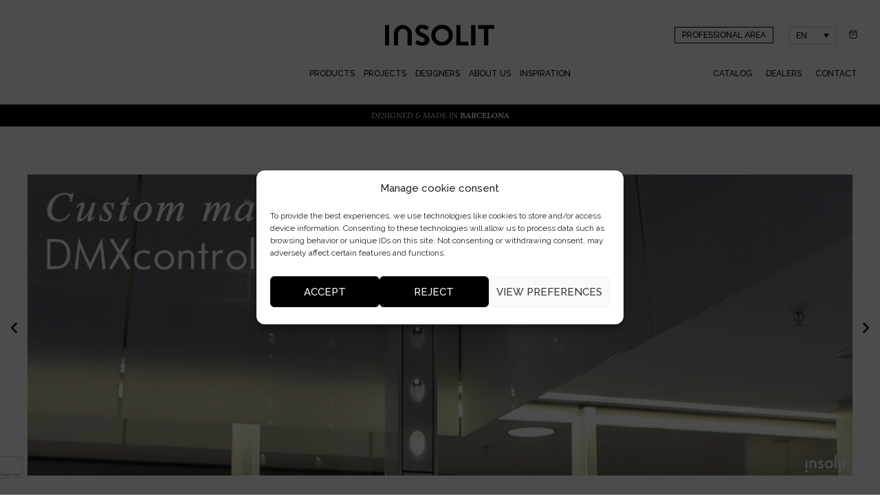

--- FILE ---
content_type: text/html; charset=UTF-8
request_url: https://www.insolitbcn.com/en/projects/les-glories-shopping-center/
body_size: 40735
content:
<!doctype html>
<html lang="en-US">
<head>
	<meta charset="UTF-8">
	<meta name="viewport" content="width=device-width, initial-scale=1">
	<link rel="profile" href="https://gmpg.org/xfn/11">
	<meta name='robots' content='index, follow, max-image-preview:large, max-snippet:-1, max-video-preview:-1' />

	<!-- This site is optimized with the Yoast SEO plugin v26.3 - https://yoast.com/wordpress/plugins/seo/ -->
	<title>Lighting project for Les Glòries&quot; shopping center - Insolit Barcelona Lighting</title>
<link data-rocket-prefetch href="https://www.googletagmanager.com" rel="dns-prefetch">
<link data-rocket-prefetch href="https://www.gstatic.com" rel="dns-prefetch">
<link data-rocket-prefetch href="https://sibautomation.com" rel="dns-prefetch">
<link data-rocket-prefetch href="https://fonts.googleapis.com" rel="dns-prefetch">
<link data-rocket-prefetch href="https://cdn.brevo.com" rel="dns-prefetch">
<link data-rocket-prefetch href="https://www.google.com" rel="dns-prefetch">
<link data-rocket-preload as="style" href="https://fonts.googleapis.com/css?family=Raleway%3A100%2C100italic%2C200%2C200italic%2C300%2C300italic%2C400%2C400italic%2C500%2C500italic%2C600%2C600italic%2C700%2C700italic%2C800%2C800italic%2C900%2C900italic%7CLora%3A100%2C100italic%2C200%2C200italic%2C300%2C300italic%2C400%2C400italic%2C500%2C500italic%2C600%2C600italic%2C700%2C700italic%2C800%2C800italic%2C900%2C900italic&#038;display=swap" rel="preload">
<link href="https://fonts.googleapis.com/css?family=Raleway%3A100%2C100italic%2C200%2C200italic%2C300%2C300italic%2C400%2C400italic%2C500%2C500italic%2C600%2C600italic%2C700%2C700italic%2C800%2C800italic%2C900%2C900italic%7CLora%3A100%2C100italic%2C200%2C200italic%2C300%2C300italic%2C400%2C400italic%2C500%2C500italic%2C600%2C600italic%2C700%2C700italic%2C800%2C800italic%2C900%2C900italic&#038;display=swap" media="print" onload="this.media=&#039;all&#039;" rel="stylesheet">
<noscript><link rel="stylesheet" href="https://fonts.googleapis.com/css?family=Raleway%3A100%2C100italic%2C200%2C200italic%2C300%2C300italic%2C400%2C400italic%2C500%2C500italic%2C600%2C600italic%2C700%2C700italic%2C800%2C800italic%2C900%2C900italic%7CLora%3A100%2C100italic%2C200%2C200italic%2C300%2C300italic%2C400%2C400italic%2C500%2C500italic%2C600%2C600italic%2C700%2C700italic%2C800%2C800italic%2C900%2C900italic&#038;display=swap"></noscript><link rel="preload" data-rocket-preload as="image" href="https://www.insolitbcn.com/wp-content/uploads/2023/11/loogotipo.svg" fetchpriority="high">
	<meta name="description" content="Discover Insolit&#039;s lightning project for Les Glòries&quot; shopping center." />
	<link rel="canonical" href="https://www.insolitbcn.com/en/projects/les-glories-shopping-center/" />
	<meta property="og:locale" content="en_US" />
	<meta property="og:type" content="article" />
	<meta property="og:title" content="Lighting project for Les Glòries&quot; shopping center - Insolit Barcelona Lighting" />
	<meta property="og:description" content="Discover Insolit&#039;s lightning project for Les Glòries&quot; shopping center." />
	<meta property="og:url" content="https://www.insolitbcn.com/en/projects/les-glories-shopping-center/" />
	<meta property="og:site_name" content="Insolit Barcelona Lighting" />
	<meta property="article:publisher" content="https://www.facebook.com/insolitbcnlighting/?locale=es_ES" />
	<meta property="article:modified_time" content="2024-04-12T12:55:04+00:00" />
	<meta property="og:image" content="https://www.insolitbcn.com/wp-content/uploads/2024/01/centro-comercial-les-glories-destacada.jpg" />
	<meta property="og:image:width" content="925" />
	<meta property="og:image:height" content="630" />
	<meta property="og:image:type" content="image/jpeg" />
	<meta name="twitter:card" content="summary_large_image" />
	<meta name="twitter:label1" content="Est. reading time" />
	<meta name="twitter:data1" content="1 minute" />
	<script type="application/ld+json" class="yoast-schema-graph">{"@context":"https://schema.org","@graph":[{"@type":"WebPage","@id":"https://www.insolitbcn.com/en/projects/les-glories-shopping-center/","url":"https://www.insolitbcn.com/en/projects/les-glories-shopping-center/","name":"Lighting project for Les Glòries\" shopping center - Insolit Barcelona Lighting","isPartOf":{"@id":"https://www.insolitbcn.com/en/#website"},"primaryImageOfPage":{"@id":"https://www.insolitbcn.com/en/projects/les-glories-shopping-center/#primaryimage"},"image":{"@id":"https://www.insolitbcn.com/en/projects/les-glories-shopping-center/#primaryimage"},"thumbnailUrl":"https://www.insolitbcn.com/wp-content/uploads/2024/01/centro-comercial-les-glories-destacada.jpg","datePublished":"2024-01-23T15:16:55+00:00","dateModified":"2024-04-12T12:55:04+00:00","description":"Discover Insolit's lightning project for Les Glòries\" shopping center.","breadcrumb":{"@id":"https://www.insolitbcn.com/en/projects/les-glories-shopping-center/#breadcrumb"},"inLanguage":"en-US","potentialAction":[{"@type":"ReadAction","target":["https://www.insolitbcn.com/en/projects/les-glories-shopping-center/"]}]},{"@type":"ImageObject","inLanguage":"en-US","@id":"https://www.insolitbcn.com/en/projects/les-glories-shopping-center/#primaryimage","url":"https://www.insolitbcn.com/wp-content/uploads/2024/01/centro-comercial-les-glories-destacada.jpg","contentUrl":"https://www.insolitbcn.com/wp-content/uploads/2024/01/centro-comercial-les-glories-destacada.jpg","width":925,"height":630,"caption":"Les Glories Barcelona"},{"@type":"BreadcrumbList","@id":"https://www.insolitbcn.com/en/projects/les-glories-shopping-center/#breadcrumb","itemListElement":[{"@type":"ListItem","position":1,"name":"Portada","item":"https://www.insolitbcn.com/en/"},{"@type":"ListItem","position":2,"name":"Proyectos","item":"https://www.insolitbcn.com/en/projects/"},{"@type":"ListItem","position":3,"name":"Les Glòries&#8221; shopping center"}]},{"@type":"WebSite","@id":"https://www.insolitbcn.com/en/#website","url":"https://www.insolitbcn.com/en/","name":"Insolit","description":"We craft lighting pieces that shape ambiance and reveal identity","publisher":{"@id":"https://www.insolitbcn.com/en/#organization"},"alternateName":"Lámparas de Diseño","potentialAction":[{"@type":"SearchAction","target":{"@type":"EntryPoint","urlTemplate":"https://www.insolitbcn.com/en/?s={search_term_string}"},"query-input":{"@type":"PropertyValueSpecification","valueRequired":true,"valueName":"search_term_string"}}],"inLanguage":"en-US"},{"@type":"Organization","@id":"https://www.insolitbcn.com/en/#organization","name":"Insolit","alternateName":"Lámparas de Diseño","url":"https://www.insolitbcn.com/en/","logo":{"@type":"ImageObject","inLanguage":"en-US","@id":"https://www.insolitbcn.com/en/#/schema/logo/image/","url":"https://www.insolitbcn.com/wp-content/uploads/2024/02/insolit-imagen-696.jpg","contentUrl":"https://www.insolitbcn.com/wp-content/uploads/2024/02/insolit-imagen-696.jpg","width":696,"height":696,"caption":"Insolit"},"image":{"@id":"https://www.insolitbcn.com/en/#/schema/logo/image/"},"sameAs":["https://www.facebook.com/insolitbcnlighting/?locale=es_ES","https://www.instagram.com/insolit_bcn_lighting/?hl=es","https://www.linkedin.com/company/insolit-bcn-lighting/posts/?feedView=all","https://es.pinterest.com/insolitbcn/","https://www.youtube.com/watch?v=1jz99K0VUKA"]}]}</script>
	<!-- / Yoast SEO plugin. -->


<link href='https://fonts.gstatic.com' crossorigin rel='preconnect' />
<link rel="alternate" type="application/rss+xml" title="Insolit Barcelona Lighting &raquo; Feed" href="https://www.insolitbcn.com/en/feed/" />
<link rel="alternate" type="application/rss+xml" title="Insolit Barcelona Lighting &raquo; Comments Feed" href="https://www.insolitbcn.com/en/comments/feed/" />
<link rel="alternate" title="oEmbed (JSON)" type="application/json+oembed" href="https://www.insolitbcn.com/en/wp-json/oembed/1.0/embed?url=https%3A%2F%2Fwww.insolitbcn.com%2Fen%2Fprojects%2Fles-glories-shopping-center%2F" />
<link rel="alternate" title="oEmbed (XML)" type="text/xml+oembed" href="https://www.insolitbcn.com/en/wp-json/oembed/1.0/embed?url=https%3A%2F%2Fwww.insolitbcn.com%2Fen%2Fprojects%2Fles-glories-shopping-center%2F&#038;format=xml" />
<style id='wp-img-auto-sizes-contain-inline-css'>
img:is([sizes=auto i],[sizes^="auto," i]){contain-intrinsic-size:3000px 1500px}
/*# sourceURL=wp-img-auto-sizes-contain-inline-css */
</style>
<style id='wp-emoji-styles-inline-css'>

	img.wp-smiley, img.emoji {
		display: inline !important;
		border: none !important;
		box-shadow: none !important;
		height: 1em !important;
		width: 1em !important;
		margin: 0 0.07em !important;
		vertical-align: -0.1em !important;
		background: none !important;
		padding: 0 !important;
	}
/*# sourceURL=wp-emoji-styles-inline-css */
</style>
<link rel='stylesheet' id='wp-block-library-css' href='https://www.insolitbcn.com/wp-includes/css/dist/block-library/style.min.css?ver=6.9' media='all' />
<style id='wp-block-paragraph-inline-css'>
.is-small-text{font-size:.875em}.is-regular-text{font-size:1em}.is-large-text{font-size:2.25em}.is-larger-text{font-size:3em}.has-drop-cap:not(:focus):first-letter{float:left;font-size:8.4em;font-style:normal;font-weight:100;line-height:.68;margin:.05em .1em 0 0;text-transform:uppercase}body.rtl .has-drop-cap:not(:focus):first-letter{float:none;margin-left:.1em}p.has-drop-cap.has-background{overflow:hidden}:root :where(p.has-background){padding:1.25em 2.375em}:where(p.has-text-color:not(.has-link-color)) a{color:inherit}p.has-text-align-left[style*="writing-mode:vertical-lr"],p.has-text-align-right[style*="writing-mode:vertical-rl"]{rotate:180deg}
/*# sourceURL=https://www.insolitbcn.com/wp-includes/blocks/paragraph/style.min.css */
</style>
<style id='global-styles-inline-css'>
:root{--wp--preset--aspect-ratio--square: 1;--wp--preset--aspect-ratio--4-3: 4/3;--wp--preset--aspect-ratio--3-4: 3/4;--wp--preset--aspect-ratio--3-2: 3/2;--wp--preset--aspect-ratio--2-3: 2/3;--wp--preset--aspect-ratio--16-9: 16/9;--wp--preset--aspect-ratio--9-16: 9/16;--wp--preset--color--black: #000000;--wp--preset--color--cyan-bluish-gray: #abb8c3;--wp--preset--color--white: #ffffff;--wp--preset--color--pale-pink: #f78da7;--wp--preset--color--vivid-red: #cf2e2e;--wp--preset--color--luminous-vivid-orange: #ff6900;--wp--preset--color--luminous-vivid-amber: #fcb900;--wp--preset--color--light-green-cyan: #7bdcb5;--wp--preset--color--vivid-green-cyan: #00d084;--wp--preset--color--pale-cyan-blue: #8ed1fc;--wp--preset--color--vivid-cyan-blue: #0693e3;--wp--preset--color--vivid-purple: #9b51e0;--wp--preset--gradient--vivid-cyan-blue-to-vivid-purple: linear-gradient(135deg,rgb(6,147,227) 0%,rgb(155,81,224) 100%);--wp--preset--gradient--light-green-cyan-to-vivid-green-cyan: linear-gradient(135deg,rgb(122,220,180) 0%,rgb(0,208,130) 100%);--wp--preset--gradient--luminous-vivid-amber-to-luminous-vivid-orange: linear-gradient(135deg,rgb(252,185,0) 0%,rgb(255,105,0) 100%);--wp--preset--gradient--luminous-vivid-orange-to-vivid-red: linear-gradient(135deg,rgb(255,105,0) 0%,rgb(207,46,46) 100%);--wp--preset--gradient--very-light-gray-to-cyan-bluish-gray: linear-gradient(135deg,rgb(238,238,238) 0%,rgb(169,184,195) 100%);--wp--preset--gradient--cool-to-warm-spectrum: linear-gradient(135deg,rgb(74,234,220) 0%,rgb(151,120,209) 20%,rgb(207,42,186) 40%,rgb(238,44,130) 60%,rgb(251,105,98) 80%,rgb(254,248,76) 100%);--wp--preset--gradient--blush-light-purple: linear-gradient(135deg,rgb(255,206,236) 0%,rgb(152,150,240) 100%);--wp--preset--gradient--blush-bordeaux: linear-gradient(135deg,rgb(254,205,165) 0%,rgb(254,45,45) 50%,rgb(107,0,62) 100%);--wp--preset--gradient--luminous-dusk: linear-gradient(135deg,rgb(255,203,112) 0%,rgb(199,81,192) 50%,rgb(65,88,208) 100%);--wp--preset--gradient--pale-ocean: linear-gradient(135deg,rgb(255,245,203) 0%,rgb(182,227,212) 50%,rgb(51,167,181) 100%);--wp--preset--gradient--electric-grass: linear-gradient(135deg,rgb(202,248,128) 0%,rgb(113,206,126) 100%);--wp--preset--gradient--midnight: linear-gradient(135deg,rgb(2,3,129) 0%,rgb(40,116,252) 100%);--wp--preset--font-size--small: 13px;--wp--preset--font-size--medium: 20px;--wp--preset--font-size--large: 36px;--wp--preset--font-size--x-large: 42px;--wp--preset--spacing--20: 0.44rem;--wp--preset--spacing--30: 0.67rem;--wp--preset--spacing--40: 1rem;--wp--preset--spacing--50: 1.5rem;--wp--preset--spacing--60: 2.25rem;--wp--preset--spacing--70: 3.38rem;--wp--preset--spacing--80: 5.06rem;--wp--preset--shadow--natural: 6px 6px 9px rgba(0, 0, 0, 0.2);--wp--preset--shadow--deep: 12px 12px 50px rgba(0, 0, 0, 0.4);--wp--preset--shadow--sharp: 6px 6px 0px rgba(0, 0, 0, 0.2);--wp--preset--shadow--outlined: 6px 6px 0px -3px rgb(255, 255, 255), 6px 6px rgb(0, 0, 0);--wp--preset--shadow--crisp: 6px 6px 0px rgb(0, 0, 0);}:root { --wp--style--global--content-size: 800px;--wp--style--global--wide-size: 1200px; }:where(body) { margin: 0; }.wp-site-blocks > .alignleft { float: left; margin-right: 2em; }.wp-site-blocks > .alignright { float: right; margin-left: 2em; }.wp-site-blocks > .aligncenter { justify-content: center; margin-left: auto; margin-right: auto; }:where(.wp-site-blocks) > * { margin-block-start: 24px; margin-block-end: 0; }:where(.wp-site-blocks) > :first-child { margin-block-start: 0; }:where(.wp-site-blocks) > :last-child { margin-block-end: 0; }:root { --wp--style--block-gap: 24px; }:root :where(.is-layout-flow) > :first-child{margin-block-start: 0;}:root :where(.is-layout-flow) > :last-child{margin-block-end: 0;}:root :where(.is-layout-flow) > *{margin-block-start: 24px;margin-block-end: 0;}:root :where(.is-layout-constrained) > :first-child{margin-block-start: 0;}:root :where(.is-layout-constrained) > :last-child{margin-block-end: 0;}:root :where(.is-layout-constrained) > *{margin-block-start: 24px;margin-block-end: 0;}:root :where(.is-layout-flex){gap: 24px;}:root :where(.is-layout-grid){gap: 24px;}.is-layout-flow > .alignleft{float: left;margin-inline-start: 0;margin-inline-end: 2em;}.is-layout-flow > .alignright{float: right;margin-inline-start: 2em;margin-inline-end: 0;}.is-layout-flow > .aligncenter{margin-left: auto !important;margin-right: auto !important;}.is-layout-constrained > .alignleft{float: left;margin-inline-start: 0;margin-inline-end: 2em;}.is-layout-constrained > .alignright{float: right;margin-inline-start: 2em;margin-inline-end: 0;}.is-layout-constrained > .aligncenter{margin-left: auto !important;margin-right: auto !important;}.is-layout-constrained > :where(:not(.alignleft):not(.alignright):not(.alignfull)){max-width: var(--wp--style--global--content-size);margin-left: auto !important;margin-right: auto !important;}.is-layout-constrained > .alignwide{max-width: var(--wp--style--global--wide-size);}body .is-layout-flex{display: flex;}.is-layout-flex{flex-wrap: wrap;align-items: center;}.is-layout-flex > :is(*, div){margin: 0;}body .is-layout-grid{display: grid;}.is-layout-grid > :is(*, div){margin: 0;}body{padding-top: 0px;padding-right: 0px;padding-bottom: 0px;padding-left: 0px;}a:where(:not(.wp-element-button)){text-decoration: underline;}:root :where(.wp-element-button, .wp-block-button__link){background-color: #32373c;border-width: 0;color: #fff;font-family: inherit;font-size: inherit;font-style: inherit;font-weight: inherit;letter-spacing: inherit;line-height: inherit;padding-top: calc(0.667em + 2px);padding-right: calc(1.333em + 2px);padding-bottom: calc(0.667em + 2px);padding-left: calc(1.333em + 2px);text-decoration: none;text-transform: inherit;}.has-black-color{color: var(--wp--preset--color--black) !important;}.has-cyan-bluish-gray-color{color: var(--wp--preset--color--cyan-bluish-gray) !important;}.has-white-color{color: var(--wp--preset--color--white) !important;}.has-pale-pink-color{color: var(--wp--preset--color--pale-pink) !important;}.has-vivid-red-color{color: var(--wp--preset--color--vivid-red) !important;}.has-luminous-vivid-orange-color{color: var(--wp--preset--color--luminous-vivid-orange) !important;}.has-luminous-vivid-amber-color{color: var(--wp--preset--color--luminous-vivid-amber) !important;}.has-light-green-cyan-color{color: var(--wp--preset--color--light-green-cyan) !important;}.has-vivid-green-cyan-color{color: var(--wp--preset--color--vivid-green-cyan) !important;}.has-pale-cyan-blue-color{color: var(--wp--preset--color--pale-cyan-blue) !important;}.has-vivid-cyan-blue-color{color: var(--wp--preset--color--vivid-cyan-blue) !important;}.has-vivid-purple-color{color: var(--wp--preset--color--vivid-purple) !important;}.has-black-background-color{background-color: var(--wp--preset--color--black) !important;}.has-cyan-bluish-gray-background-color{background-color: var(--wp--preset--color--cyan-bluish-gray) !important;}.has-white-background-color{background-color: var(--wp--preset--color--white) !important;}.has-pale-pink-background-color{background-color: var(--wp--preset--color--pale-pink) !important;}.has-vivid-red-background-color{background-color: var(--wp--preset--color--vivid-red) !important;}.has-luminous-vivid-orange-background-color{background-color: var(--wp--preset--color--luminous-vivid-orange) !important;}.has-luminous-vivid-amber-background-color{background-color: var(--wp--preset--color--luminous-vivid-amber) !important;}.has-light-green-cyan-background-color{background-color: var(--wp--preset--color--light-green-cyan) !important;}.has-vivid-green-cyan-background-color{background-color: var(--wp--preset--color--vivid-green-cyan) !important;}.has-pale-cyan-blue-background-color{background-color: var(--wp--preset--color--pale-cyan-blue) !important;}.has-vivid-cyan-blue-background-color{background-color: var(--wp--preset--color--vivid-cyan-blue) !important;}.has-vivid-purple-background-color{background-color: var(--wp--preset--color--vivid-purple) !important;}.has-black-border-color{border-color: var(--wp--preset--color--black) !important;}.has-cyan-bluish-gray-border-color{border-color: var(--wp--preset--color--cyan-bluish-gray) !important;}.has-white-border-color{border-color: var(--wp--preset--color--white) !important;}.has-pale-pink-border-color{border-color: var(--wp--preset--color--pale-pink) !important;}.has-vivid-red-border-color{border-color: var(--wp--preset--color--vivid-red) !important;}.has-luminous-vivid-orange-border-color{border-color: var(--wp--preset--color--luminous-vivid-orange) !important;}.has-luminous-vivid-amber-border-color{border-color: var(--wp--preset--color--luminous-vivid-amber) !important;}.has-light-green-cyan-border-color{border-color: var(--wp--preset--color--light-green-cyan) !important;}.has-vivid-green-cyan-border-color{border-color: var(--wp--preset--color--vivid-green-cyan) !important;}.has-pale-cyan-blue-border-color{border-color: var(--wp--preset--color--pale-cyan-blue) !important;}.has-vivid-cyan-blue-border-color{border-color: var(--wp--preset--color--vivid-cyan-blue) !important;}.has-vivid-purple-border-color{border-color: var(--wp--preset--color--vivid-purple) !important;}.has-vivid-cyan-blue-to-vivid-purple-gradient-background{background: var(--wp--preset--gradient--vivid-cyan-blue-to-vivid-purple) !important;}.has-light-green-cyan-to-vivid-green-cyan-gradient-background{background: var(--wp--preset--gradient--light-green-cyan-to-vivid-green-cyan) !important;}.has-luminous-vivid-amber-to-luminous-vivid-orange-gradient-background{background: var(--wp--preset--gradient--luminous-vivid-amber-to-luminous-vivid-orange) !important;}.has-luminous-vivid-orange-to-vivid-red-gradient-background{background: var(--wp--preset--gradient--luminous-vivid-orange-to-vivid-red) !important;}.has-very-light-gray-to-cyan-bluish-gray-gradient-background{background: var(--wp--preset--gradient--very-light-gray-to-cyan-bluish-gray) !important;}.has-cool-to-warm-spectrum-gradient-background{background: var(--wp--preset--gradient--cool-to-warm-spectrum) !important;}.has-blush-light-purple-gradient-background{background: var(--wp--preset--gradient--blush-light-purple) !important;}.has-blush-bordeaux-gradient-background{background: var(--wp--preset--gradient--blush-bordeaux) !important;}.has-luminous-dusk-gradient-background{background: var(--wp--preset--gradient--luminous-dusk) !important;}.has-pale-ocean-gradient-background{background: var(--wp--preset--gradient--pale-ocean) !important;}.has-electric-grass-gradient-background{background: var(--wp--preset--gradient--electric-grass) !important;}.has-midnight-gradient-background{background: var(--wp--preset--gradient--midnight) !important;}.has-small-font-size{font-size: var(--wp--preset--font-size--small) !important;}.has-medium-font-size{font-size: var(--wp--preset--font-size--medium) !important;}.has-large-font-size{font-size: var(--wp--preset--font-size--large) !important;}.has-x-large-font-size{font-size: var(--wp--preset--font-size--x-large) !important;}
/*# sourceURL=global-styles-inline-css */
</style>

<link data-minify="1" rel='stylesheet' id='jet-engine-frontend-css' href='https://www.insolitbcn.com/wp-content/cache/min/1/wp-content/plugins/jet-engine/assets/css/frontend.css?ver=1769900669' media='all' />
<link data-minify="1" rel='stylesheet' id='woocommerce-layout-css' href='https://www.insolitbcn.com/wp-content/cache/min/1/wp-content/plugins/woocommerce/assets/css/woocommerce-layout.css?ver=1769900669' media='all' />
<link data-minify="1" rel='stylesheet' id='woocommerce-smallscreen-css' href='https://www.insolitbcn.com/wp-content/cache/min/1/wp-content/plugins/woocommerce/assets/css/woocommerce-smallscreen.css?ver=1769900669' media='only screen and (max-width: 768px)' />
<link data-minify="1" rel='stylesheet' id='woocommerce-general-css' href='https://www.insolitbcn.com/wp-content/cache/background-css/1/www.insolitbcn.com/wp-content/cache/min/1/wp-content/plugins/woocommerce/assets/css/woocommerce.css?ver=1769900669&wpr_t=1769908108' media='all' />
<style id='woocommerce-inline-inline-css'>
.woocommerce form .form-row .required { visibility: visible; }
/*# sourceURL=woocommerce-inline-inline-css */
</style>
<link rel='stylesheet' id='wpml-legacy-dropdown-click-0-css' href='https://www.insolitbcn.com/wp-content/plugins/sitepress-multilingual-cms/templates/language-switchers/legacy-dropdown-click/style.min.css?ver=1' media='all' />
<link rel='stylesheet' id='cmplz-general-css' href='https://www.insolitbcn.com/wp-content/plugins/complianz-gdpr/assets/css/cookieblocker.min.css?ver=1764521456' media='all' />
<link rel='stylesheet' id='woo-variation-swatches-css' href='https://www.insolitbcn.com/wp-content/plugins/woo-variation-swatches/assets/css/frontend.min.css?ver=1764521459' media='all' />
<style id='woo-variation-swatches-inline-css'>
:root {
--wvs-tick:url("data:image/svg+xml;utf8,%3Csvg filter='drop-shadow(0px 0px 2px rgb(0 0 0 / .8))' xmlns='http://www.w3.org/2000/svg'  viewBox='0 0 30 30'%3E%3Cpath fill='none' stroke='' stroke-linecap='round' stroke-linejoin='round' stroke-width='4' d='M4 16L11 23 27 7'/%3E%3C/svg%3E");

--wvs-cross:url("data:image/svg+xml;utf8,%3Csvg filter='drop-shadow(0px 0px 5px rgb(255 255 255 / .6))' xmlns='http://www.w3.org/2000/svg' width='72px' height='72px' viewBox='0 0 24 24'%3E%3Cpath fill='none' stroke='%23ff0000' stroke-linecap='round' stroke-width='0.6' d='M5 5L19 19M19 5L5 19'/%3E%3C/svg%3E");
--wvs-single-product-item-width:30px;
--wvs-single-product-item-height:30px;
--wvs-single-product-item-font-size:16px}
/*# sourceURL=woo-variation-swatches-inline-css */
</style>
<link data-minify="1" rel='stylesheet' id='brands-styles-css' href='https://www.insolitbcn.com/wp-content/cache/min/1/wp-content/plugins/woocommerce/assets/css/brands.css?ver=1769900669' media='all' />
<link data-minify="1" rel='stylesheet' id='hello-elementor-css' href='https://www.insolitbcn.com/wp-content/cache/min/1/wp-content/themes/hello-elementor/assets/css/reset.css?ver=1769900669' media='all' />
<link data-minify="1" rel='stylesheet' id='hello-elementor-theme-style-css' href='https://www.insolitbcn.com/wp-content/cache/min/1/wp-content/themes/hello-elementor/assets/css/theme.css?ver=1769900669' media='all' />
<link data-minify="1" rel='stylesheet' id='hello-elementor-header-footer-css' href='https://www.insolitbcn.com/wp-content/cache/min/1/wp-content/themes/hello-elementor/assets/css/header-footer.css?ver=1769900669' media='all' />
<link rel='stylesheet' id='elementor-frontend-css' href='https://www.insolitbcn.com/wp-content/uploads/elementor/css/custom-frontend.min.css?ver=1769900669' media='all' />
<link rel='stylesheet' id='elementor-post-5-css' href='https://www.insolitbcn.com/wp-content/uploads/elementor/css/post-5.css?ver=1769900668' media='all' />
<link data-minify="1" rel='stylesheet' id='jet-popup-frontend-css' href='https://www.insolitbcn.com/wp-content/cache/background-css/1/www.insolitbcn.com/wp-content/cache/min/1/wp-content/plugins/jet-popup/assets/css/jet-popup-frontend.css?ver=1769900669&wpr_t=1769908108' media='all' />
<link rel='stylesheet' id='widget-image-css' href='https://www.insolitbcn.com/wp-content/plugins/elementor/assets/css/widget-image.min.css?ver=3.25.6' media='all' />
<link rel='stylesheet' id='widget-nav-menu-css' href='https://www.insolitbcn.com/wp-content/uploads/elementor/css/custom-pro-widget-nav-menu.min.css?ver=1769900669' media='all' />
<link rel='stylesheet' id='widget-heading-css' href='https://www.insolitbcn.com/wp-content/plugins/elementor/assets/css/widget-heading.min.css?ver=3.25.6' media='all' />
<link rel='stylesheet' id='widget-text-editor-css' href='https://www.insolitbcn.com/wp-content/plugins/elementor/assets/css/widget-text-editor.min.css?ver=3.25.6' media='all' />
<link data-minify="1" rel='stylesheet' id='swiper-css' href='https://www.insolitbcn.com/wp-content/cache/min/1/wp-content/plugins/elementor/assets/lib/swiper/v8/css/swiper.min.css?ver=1769900669' media='all' />
<link rel='stylesheet' id='e-swiper-css' href='https://www.insolitbcn.com/wp-content/plugins/elementor/assets/css/conditionals/e-swiper.min.css?ver=3.25.6' media='all' />
<link rel='stylesheet' id='widget-image-carousel-css' href='https://www.insolitbcn.com/wp-content/plugins/elementor/assets/css/widget-image-carousel.min.css?ver=3.25.6' media='all' />
<link rel='stylesheet' id='widget-divider-css' href='https://www.insolitbcn.com/wp-content/plugins/elementor/assets/css/widget-divider.min.css?ver=3.25.6' media='all' />
<link rel='stylesheet' id='widget-share-buttons-css' href='https://www.insolitbcn.com/wp-content/plugins/elementor-pro/assets/css/widget-share-buttons.min.css?ver=3.25.3' media='all' />
<link rel='stylesheet' id='e-apple-webkit-css' href='https://www.insolitbcn.com/wp-content/uploads/elementor/css/custom-apple-webkit.min.css?ver=1769900669' media='all' />
<link rel='stylesheet' id='elementor-icons-shared-0-css' href='https://www.insolitbcn.com/wp-content/plugins/elementor/assets/lib/font-awesome/css/fontawesome.min.css?ver=5.15.3' media='all' />
<link data-minify="1" rel='stylesheet' id='elementor-icons-fa-solid-css' href='https://www.insolitbcn.com/wp-content/cache/min/1/wp-content/plugins/elementor/assets/lib/font-awesome/css/solid.min.css?ver=1769900669' media='all' />
<link data-minify="1" rel='stylesheet' id='elementor-icons-fa-brands-css' href='https://www.insolitbcn.com/wp-content/cache/min/1/wp-content/plugins/elementor/assets/lib/font-awesome/css/brands.min.css?ver=1769900669' media='all' />
<link rel='stylesheet' id='widget-gallery-css' href='https://www.insolitbcn.com/wp-content/plugins/elementor-pro/assets/css/widget-gallery.min.css?ver=3.25.3' media='all' />
<link rel='stylesheet' id='elementor-gallery-css' href='https://www.insolitbcn.com/wp-content/plugins/elementor/assets/lib/e-gallery/css/e-gallery.min.css?ver=1.2.0' media='all' />
<link rel='stylesheet' id='e-transitions-css' href='https://www.insolitbcn.com/wp-content/plugins/elementor-pro/assets/css/conditionals/transitions.min.css?ver=3.25.3' media='all' />
<link data-minify="1" rel='stylesheet' id='elementor-icons-css' href='https://www.insolitbcn.com/wp-content/cache/min/1/wp-content/plugins/elementor/assets/lib/eicons/css/elementor-icons.min.css?ver=1769900669' media='all' />
<link rel='stylesheet' id='e-popup-style-css' href='https://www.insolitbcn.com/wp-content/plugins/elementor-pro/assets/css/conditionals/popup.min.css?ver=3.25.3' media='all' />
<link data-minify="1" rel='stylesheet' id='jet-tabs-frontend-css' href='https://www.insolitbcn.com/wp-content/cache/background-css/1/www.insolitbcn.com/wp-content/cache/min/1/wp-content/plugins/jet-tabs/assets/css/jet-tabs-frontend.css?ver=1769900669&wpr_t=1769908108' media='all' />
<link data-minify="1" rel='stylesheet' id='font-awesome-5-all-css' href='https://www.insolitbcn.com/wp-content/cache/min/1/wp-content/plugins/elementor/assets/lib/font-awesome/css/all.min.css?ver=1769900669' media='all' />
<link rel='stylesheet' id='font-awesome-4-shim-css' href='https://www.insolitbcn.com/wp-content/plugins/elementor/assets/lib/font-awesome/css/v4-shims.min.css?ver=3.25.6' media='all' />
<link rel='stylesheet' id='elementor-post-11191-css' href='https://www.insolitbcn.com/wp-content/uploads/elementor/css/post-11191.css?ver=1769900671' media='all' />
<link rel='stylesheet' id='photoswipe-css' href='https://www.insolitbcn.com/wp-content/cache/background-css/1/www.insolitbcn.com/wp-content/plugins/woocommerce/assets/css/photoswipe/photoswipe.min.css?ver=10.3.4&wpr_t=1769908108' media='all' />
<link rel='stylesheet' id='photoswipe-default-skin-css' href='https://www.insolitbcn.com/wp-content/cache/background-css/1/www.insolitbcn.com/wp-content/plugins/woocommerce/assets/css/photoswipe/default-skin/default-skin.min.css?ver=10.3.4&wpr_t=1769908108' media='all' />
<link data-minify="1" rel='stylesheet' id='jet-woo-builder-css' href='https://www.insolitbcn.com/wp-content/cache/min/1/wp-content/plugins/jet-woo-builder/assets/css/frontend.css?ver=1769900669' media='all' />
<style id='jet-woo-builder-inline-css'>
@font-face {
				font-family: "WooCommerce";
				font-weight: normal;
				font-style: normal;
				src: url("https://www.insolitbcn.com/wp-content/plugins/woocommerce/assets/fonts/WooCommerce.eot");
				src: url("https://www.insolitbcn.com/wp-content/plugins/woocommerce/assets/fonts/WooCommerce.eot?#iefix") format("embedded-opentype"),
					 url("https://www.insolitbcn.com/wp-content/plugins/woocommerce/assets/fonts/WooCommerce.woff") format("woff"),
					 url("https://www.insolitbcn.com/wp-content/plugins/woocommerce/assets/fonts/WooCommerce.ttf") format("truetype"),
					 url("https://www.insolitbcn.com/wp-content/plugins/woocommerce/assets/fonts/WooCommerce.svg#WooCommerce") format("svg");
			}
/*# sourceURL=jet-woo-builder-inline-css */
</style>
<link data-minify="1" rel='stylesheet' id='jet-woo-builder-frontend-font-css' href='https://www.insolitbcn.com/wp-content/cache/min/1/wp-content/plugins/jet-woo-builder/assets/css/lib/jetwoobuilder-frontend-font/css/jetwoobuilder-frontend-font.css?ver=1769900669' media='all' />
<link rel='stylesheet' id='elementor-post-11193-css' href='https://www.insolitbcn.com/wp-content/uploads/elementor/css/post-11193.css?ver=1769900671' media='all' />
<link rel='stylesheet' id='elementor-post-11201-css' href='https://www.insolitbcn.com/wp-content/uploads/elementor/css/post-11201.css?ver=1769900739' media='all' />
<link rel='stylesheet' id='elementor-post-16190-css' href='https://www.insolitbcn.com/wp-content/uploads/elementor/css/post-16190.css?ver=1769900709' media='all' />
<link data-minify="1" rel='stylesheet' id='hello-elementor-child-style-css' href='https://www.insolitbcn.com/wp-content/cache/min/1/wp-content/themes/hello-theme-child/style.css?ver=1769900669' media='all' />
<link rel='stylesheet' id='um_modal-css' href='https://www.insolitbcn.com/wp-content/cache/background-css/1/www.insolitbcn.com/wp-content/plugins/ultimate-member/assets/css/um-modal.min.css?ver=2.9.1&wpr_t=1769908108' media='all' />
<link rel='stylesheet' id='um_ui-css' href='https://www.insolitbcn.com/wp-content/cache/background-css/1/www.insolitbcn.com/wp-content/plugins/ultimate-member/assets/libs/jquery-ui/jquery-ui.min.css?ver=1.13.2&wpr_t=1769908108' media='all' />
<link rel='stylesheet' id='um_tipsy-css' href='https://www.insolitbcn.com/wp-content/plugins/ultimate-member/assets/libs/tipsy/tipsy.min.css?ver=1.0.0a' media='all' />
<link data-minify="1" rel='stylesheet' id='um_raty-css' href='https://www.insolitbcn.com/wp-content/cache/min/1/wp-content/plugins/ultimate-member/assets/libs/raty/um-raty.min.css?ver=1769900669' media='all' />
<link rel='stylesheet' id='select2-css' href='https://www.insolitbcn.com/wp-content/plugins/ultimate-member/assets/libs/select2/select2.min.css?ver=4.0.13' media='all' />
<link rel='stylesheet' id='um_fileupload-css' href='https://www.insolitbcn.com/wp-content/plugins/ultimate-member/assets/css/um-fileupload.min.css?ver=2.9.1' media='all' />
<link rel='stylesheet' id='um_confirm-css' href='https://www.insolitbcn.com/wp-content/plugins/ultimate-member/assets/libs/um-confirm/um-confirm.min.css?ver=1.0' media='all' />
<link rel='stylesheet' id='um_datetime-css' href='https://www.insolitbcn.com/wp-content/plugins/ultimate-member/assets/libs/pickadate/default.min.css?ver=3.6.2' media='all' />
<link rel='stylesheet' id='um_datetime_date-css' href='https://www.insolitbcn.com/wp-content/plugins/ultimate-member/assets/libs/pickadate/default.date.min.css?ver=3.6.2' media='all' />
<link rel='stylesheet' id='um_datetime_time-css' href='https://www.insolitbcn.com/wp-content/plugins/ultimate-member/assets/libs/pickadate/default.time.min.css?ver=3.6.2' media='all' />
<link data-minify="1" rel='stylesheet' id='um_fonticons_ii-css' href='https://www.insolitbcn.com/wp-content/cache/min/1/wp-content/plugins/ultimate-member/assets/libs/legacy/fonticons/fonticons-ii.min.css?ver=1769900669' media='all' />
<link data-minify="1" rel='stylesheet' id='um_fonticons_fa-css' href='https://www.insolitbcn.com/wp-content/cache/min/1/wp-content/plugins/ultimate-member/assets/libs/legacy/fonticons/fonticons-fa.min.css?ver=1769900669' media='all' />
<link data-minify="1" rel='stylesheet' id='um_fontawesome-css' href='https://www.insolitbcn.com/wp-content/cache/min/1/wp-content/plugins/ultimate-member/assets/css/um-fontawesome.min.css?ver=1769900669' media='all' />
<link rel='stylesheet' id='um_common-css' href='https://www.insolitbcn.com/wp-content/plugins/ultimate-member/assets/css/common.min.css?ver=2.9.1' media='all' />
<link rel='stylesheet' id='um_responsive-css' href='https://www.insolitbcn.com/wp-content/plugins/ultimate-member/assets/css/um-responsive.min.css?ver=2.9.1' media='all' />
<link rel='stylesheet' id='um_styles-css' href='https://www.insolitbcn.com/wp-content/cache/background-css/1/www.insolitbcn.com/wp-content/plugins/ultimate-member/assets/css/um-styles.min.css?ver=2.9.1&wpr_t=1769908108' media='all' />
<link rel='stylesheet' id='um_crop-css' href='https://www.insolitbcn.com/wp-content/plugins/ultimate-member/assets/libs/cropper/cropper.min.css?ver=1.6.1' media='all' />
<link rel='stylesheet' id='um_profile-css' href='https://www.insolitbcn.com/wp-content/cache/background-css/1/www.insolitbcn.com/wp-content/plugins/ultimate-member/assets/css/um-profile.min.css?ver=2.9.1&wpr_t=1769908108' media='all' />
<link rel='stylesheet' id='um_account-css' href='https://www.insolitbcn.com/wp-content/plugins/ultimate-member/assets/css/um-account.min.css?ver=2.9.1' media='all' />
<link rel='stylesheet' id='um_misc-css' href='https://www.insolitbcn.com/wp-content/plugins/ultimate-member/assets/css/um-misc.min.css?ver=2.9.1' media='all' />
<link rel='stylesheet' id='um_default_css-css' href='https://www.insolitbcn.com/wp-content/plugins/ultimate-member/assets/css/um-old-default.min.css?ver=2.9.1' media='all' />
<link data-minify="1" rel='stylesheet' id='sib-front-css-css' href='https://www.insolitbcn.com/wp-content/cache/background-css/1/www.insolitbcn.com/wp-content/cache/min/1/wp-content/plugins/mailin/css/mailin-front.css?ver=1769900669&wpr_t=1769908108' media='all' />

<link rel="preconnect" href="https://fonts.gstatic.com/" crossorigin><script id="wpml-cookie-js-extra">
var wpml_cookies = {"wp-wpml_current_language":{"value":"en","expires":1,"path":"/"}};
var wpml_cookies = {"wp-wpml_current_language":{"value":"en","expires":1,"path":"/"}};
//# sourceURL=wpml-cookie-js-extra
</script>
<script src="https://www.insolitbcn.com/wp-content/plugins/sitepress-multilingual-cms/res/js/cookies/language-cookie.js?ver=486900" id="wpml-cookie-js" defer data-wp-strategy="defer"></script>
<script src="https://www.insolitbcn.com/wp-includes/js/jquery/jquery.min.js?ver=3.7.1" id="jquery-core-js"></script>
<script src="https://www.insolitbcn.com/wp-includes/js/jquery/jquery-migrate.min.js?ver=3.4.1" id="jquery-migrate-js"></script>
<script src="https://www.insolitbcn.com/wp-content/plugins/woocommerce/assets/js/jquery-blockui/jquery.blockUI.min.js?ver=2.7.0-wc.10.3.4" id="wc-jquery-blockui-js" data-wp-strategy="defer" data-rocket-defer defer></script>
<script id="wc-add-to-cart-js-extra">
var wc_add_to_cart_params = {"ajax_url":"/wp-admin/admin-ajax.php?lang=en","wc_ajax_url":"/en/?wc-ajax=%%endpoint%%","i18n_view_cart":"View cart","cart_url":"https://www.insolitbcn.com/en/cart/","is_cart":"","cart_redirect_after_add":"yes"};
//# sourceURL=wc-add-to-cart-js-extra
</script>
<script src="https://www.insolitbcn.com/wp-content/plugins/woocommerce/assets/js/frontend/add-to-cart.min.js?ver=10.3.4" id="wc-add-to-cart-js" defer data-wp-strategy="defer"></script>
<script src="https://www.insolitbcn.com/wp-content/plugins/woocommerce/assets/js/js-cookie/js.cookie.min.js?ver=2.1.4-wc.10.3.4" id="wc-js-cookie-js" defer data-wp-strategy="defer"></script>
<script id="woocommerce-js-extra">
var woocommerce_params = {"ajax_url":"/wp-admin/admin-ajax.php?lang=en","wc_ajax_url":"/en/?wc-ajax=%%endpoint%%","i18n_password_show":"Show password","i18n_password_hide":"Hide password"};
//# sourceURL=woocommerce-js-extra
</script>
<script src="https://www.insolitbcn.com/wp-content/plugins/woocommerce/assets/js/frontend/woocommerce.min.js?ver=10.3.4" id="woocommerce-js" defer data-wp-strategy="defer"></script>
<script src="https://www.insolitbcn.com/wp-content/plugins/sitepress-multilingual-cms/templates/language-switchers/legacy-dropdown-click/script.min.js?ver=1" id="wpml-legacy-dropdown-click-0-js" data-rocket-defer defer></script>
<script src="https://www.insolitbcn.com/wp-content/plugins/elementor/assets/lib/font-awesome/js/v4-shims.min.js?ver=3.25.6" id="font-awesome-4-shim-js" data-rocket-defer defer></script>
<script id="wc-cart-fragments-js-extra">
var wc_cart_fragments_params = {"ajax_url":"/wp-admin/admin-ajax.php?lang=en","wc_ajax_url":"/en/?wc-ajax=%%endpoint%%","cart_hash_key":"wc_cart_hash_c2561494dcbc8b56094d195ec4349281-en","fragment_name":"wc_fragments_c2561494dcbc8b56094d195ec4349281","request_timeout":"5000"};
//# sourceURL=wc-cart-fragments-js-extra
</script>
<script src="https://www.insolitbcn.com/wp-content/plugins/woocommerce/assets/js/frontend/cart-fragments.min.js?ver=10.3.4" id="wc-cart-fragments-js" defer data-wp-strategy="defer"></script>
<script src="https://www.insolitbcn.com/wp-content/plugins/ultimate-member/assets/js/um-gdpr.min.js?ver=2.9.1" id="um-gdpr-js" data-rocket-defer defer></script>
<script id="sib-front-js-js-extra">
var sibErrMsg = {"invalidMail":"Please fill out valid email address","requiredField":"Please fill out required fields","invalidDateFormat":"Please fill out valid date format","invalidSMSFormat":"Please fill out valid phone number"};
var ajax_sib_front_object = {"ajax_url":"https://www.insolitbcn.com/wp-admin/admin-ajax.php","ajax_nonce":"38eeb3cfd5","flag_url":"https://www.insolitbcn.com/wp-content/plugins/mailin/img/flags/"};
//# sourceURL=sib-front-js-js-extra
</script>
<script src="https://www.insolitbcn.com/wp-content/plugins/mailin/js/mailin-front.js?ver=1769651240" id="sib-front-js-js" data-rocket-defer defer></script>
<link rel="https://api.w.org/" href="https://www.insolitbcn.com/en/wp-json/" /><link rel="alternate" title="JSON" type="application/json" href="https://www.insolitbcn.com/en/wp-json/wp/v2/proyectos/11335" /><link rel="EditURI" type="application/rsd+xml" title="RSD" href="https://www.insolitbcn.com/xmlrpc.php?rsd" />
<meta name="generator" content="WordPress 6.9" />
<meta name="generator" content="WooCommerce 10.3.4" />
<link rel='shortlink' href='https://www.insolitbcn.com/en/?p=11335' />
<meta name="generator" content="WPML ver:4.8.6 stt:1,4,2;" />
		<style type="text/css">
			.um_request_name {
				display: none !important;
			}
		</style>
				<style>.cmplz-hidden {
					display: none !important;
				}</style>	<noscript><style>.woocommerce-product-gallery{ opacity: 1 !important; }</style></noscript>
	<meta name="generator" content="Elementor 3.25.6; features: additional_custom_breakpoints, e_optimized_control_loading; settings: css_print_method-external, google_font-enabled, font_display-swap">
<meta name="google-site-verification" content="l3uyyEGCyc4C7_8SCgbQYn1dTNfDdFh7GwqdkTMaYvk" />
<script>
// Define dataLayer and the gtag function.
window.dataLayer = window.dataLayer || [];
function gtag(){dataLayer.push(arguments);}

// Set default consent to 'denied' as a placeholder
// Determine actual values based on your own requirements
gtag('consent', 'default', {
  'ad_storage': 'denied',
  'ad_user_data': 'denied',
  'ad_personalization': 'denied',
  'analytics_storage': 'denied'
});
</script>
<!-- Google Tag Manager -->
<script>(function(w,d,s,l,i){w[l]=w[l]||[];w[l].push({'gtm.start':
new Date().getTime(),event:'gtm.js'});var f=d.getElementsByTagName(s)[0],
j=d.createElement(s),dl=l!='dataLayer'?'&l='+l:'';j.async=true;j.src=
'https://www.googletagmanager.com/gtm.js?id='+i+dl;f.parentNode.insertBefore(j,f);
})(window,document,'script','dataLayer','GTM-PQS67LR');</script>
<!-- End Google Tag Manager -->

<!-- Meta Pixel Code -->
<script data-service="facebook" data-category="marketing" type="text/plain">
!function(f,b,e,v,n,t,s){if(f.fbq)return;n=f.fbq=function(){n.callMethod?
n.callMethod.apply(n,arguments):n.queue.push(arguments)};if(!f._fbq)f._fbq=n;
n.push=n;n.loaded=!0;n.version='2.0';n.queue=[];t=b.createElement(e);t.async=!0;
t.src=v;s=b.getElementsByTagName(e)[0];s.parentNode.insertBefore(t,s)}(window,
document,'script','https://connect.facebook.net/en_US/fbevents.js');
</script>
<!-- End Meta Pixel Code -->
<script data-service="facebook" data-category="marketing" type="text/plain">var url = window.location.origin + '?ob=open-bridge';
            fbq('set', 'openbridge', '779138170544198', url);
fbq('init', '779138170544198', {}, {
    "agent": "wordpress-6.9-4.1.5"
})</script><script data-service="facebook" data-category="marketing" type="text/plain">
    fbq('track', 'PageView', []);
  </script><script type="text/javascript" src="https://cdn.brevo.com/js/sdk-loader.js" async></script>
<script type="text/javascript">
  window.Brevo = window.Brevo || [];
  window.Brevo.push(['init', {"client_key":"g717e68c30fec5ql2m6kftjr","email_id":null,"push":{"customDomain":"https:\/\/www.insolitbcn.com\/wp-content\/plugins\/mailin\/"},"service_worker_url":"sw.js?key=${key}","frame_url":"brevo-frame.html"}]);
</script><script type="text/javascript" src="https://cdn.brevo.com/js/sdk-loader.js" async></script><script type="text/javascript">
            window.Brevo = window.Brevo || [];
            window.Brevo.push(["init", {
                client_key: "g717e68c30fec5ql2m6kftjr",
                email_id: "",
                push: {
                    customDomain: "https://www.insolitbcn.com\/wp-content\/plugins\/woocommerce-sendinblue-newsletter-subscription\/"
                }
            }]);
        </script>			<style>
				.e-con.e-parent:nth-of-type(n+4):not(.e-lazyloaded):not(.e-no-lazyload),
				.e-con.e-parent:nth-of-type(n+4):not(.e-lazyloaded):not(.e-no-lazyload) * {
					background-image: none !important;
				}
				@media screen and (max-height: 1024px) {
					.e-con.e-parent:nth-of-type(n+3):not(.e-lazyloaded):not(.e-no-lazyload),
					.e-con.e-parent:nth-of-type(n+3):not(.e-lazyloaded):not(.e-no-lazyload) * {
						background-image: none !important;
					}
				}
				@media screen and (max-height: 640px) {
					.e-con.e-parent:nth-of-type(n+2):not(.e-lazyloaded):not(.e-no-lazyload),
					.e-con.e-parent:nth-of-type(n+2):not(.e-lazyloaded):not(.e-no-lazyload) * {
						background-image: none !important;
					}
				}
			</style>
			<link rel="icon" href="https://www.insolitbcn.com/wp-content/uploads/2023/11/favicon-100x100.png" sizes="32x32" />
<link rel="icon" href="https://www.insolitbcn.com/wp-content/uploads/2023/11/favicon-300x300.png" sizes="192x192" />
<link rel="apple-touch-icon" href="https://www.insolitbcn.com/wp-content/uploads/2023/11/favicon-300x300.png" />
<meta name="msapplication-TileImage" content="https://www.insolitbcn.com/wp-content/uploads/2023/11/favicon-300x300.png" />
		<style id="wp-custom-css">
			.post-type-archive-distribuidores .elementor-location-header .elementor-container {
	max-width: 1652px !important;
}		</style>
		<noscript><style id="rocket-lazyload-nojs-css">.rll-youtube-player, [data-lazy-src]{display:none !important;}</style></noscript><link data-minify="1" rel='stylesheet' id='wc-stripe-blocks-checkout-style-css' href='https://www.insolitbcn.com/wp-content/cache/min/1/wp-content/plugins/woocommerce-gateway-stripe/build/upe-blocks.css?ver=1769900669' media='all' />
<link data-minify="1" rel='stylesheet' id='wc-blocks-style-css' href='https://www.insolitbcn.com/wp-content/cache/min/1/wp-content/plugins/woocommerce/assets/client/blocks/wc-blocks.css?ver=1769900669' media='all' />
<link rel='stylesheet' id='elementor-post-11223-css' href='https://www.insolitbcn.com/wp-content/uploads/elementor/css/post-11223.css?ver=1769900672' media='all' />
<link rel='stylesheet' id='widget-social-icons-css' href='https://www.insolitbcn.com/wp-content/plugins/elementor/assets/css/widget-social-icons.min.css?ver=3.25.6' media='all' />
<link rel='stylesheet' id='widget-form-css' href='https://www.insolitbcn.com/wp-content/plugins/elementor-pro/assets/css/widget-form.min.css?ver=3.25.3' media='all' />
<link rel='stylesheet' id='elementor-post-27476-css' href='https://www.insolitbcn.com/wp-content/uploads/elementor/css/post-27476.css?ver=1769900672' media='all' />
<link rel='stylesheet' id='elementor-post-27403-css' href='https://www.insolitbcn.com/wp-content/uploads/elementor/css/post-27403.css?ver=1769900669' media='all' />
<link rel='stylesheet' id='elementor-post-27622-css' href='https://www.insolitbcn.com/wp-content/uploads/elementor/css/post-27622.css?ver=1769900672' media='all' />
<style id="wpr-lazyload-bg-container"></style><style id="wpr-lazyload-bg-exclusion"></style>
<noscript>
<style id="wpr-lazyload-bg-nostyle">.woocommerce .blockUI.blockOverlay::before{--wpr-bg-002425c0-7f27-4753-aeeb-54fbd92e5a17: url('https://www.insolitbcn.com/wp-content/plugins/woocommerce/assets/images/icons/loader.svg');}.woocommerce .loader::before{--wpr-bg-6fc11a64-0710-4aea-be86-b31692ea60d9: url('https://www.insolitbcn.com/wp-content/plugins/woocommerce/assets/images/icons/loader.svg');}#add_payment_method #payment div.payment_box .wc-credit-card-form-card-cvc.visa,#add_payment_method #payment div.payment_box .wc-credit-card-form-card-expiry.visa,#add_payment_method #payment div.payment_box .wc-credit-card-form-card-number.visa,.woocommerce-cart #payment div.payment_box .wc-credit-card-form-card-cvc.visa,.woocommerce-cart #payment div.payment_box .wc-credit-card-form-card-expiry.visa,.woocommerce-cart #payment div.payment_box .wc-credit-card-form-card-number.visa,.woocommerce-checkout #payment div.payment_box .wc-credit-card-form-card-cvc.visa,.woocommerce-checkout #payment div.payment_box .wc-credit-card-form-card-expiry.visa,.woocommerce-checkout #payment div.payment_box .wc-credit-card-form-card-number.visa{--wpr-bg-26b42ee2-4166-441d-a98d-6cafe351c5cb: url('https://www.insolitbcn.com/wp-content/plugins/woocommerce/assets/images/icons/credit-cards/visa.svg');}#add_payment_method #payment div.payment_box .wc-credit-card-form-card-cvc.mastercard,#add_payment_method #payment div.payment_box .wc-credit-card-form-card-expiry.mastercard,#add_payment_method #payment div.payment_box .wc-credit-card-form-card-number.mastercard,.woocommerce-cart #payment div.payment_box .wc-credit-card-form-card-cvc.mastercard,.woocommerce-cart #payment div.payment_box .wc-credit-card-form-card-expiry.mastercard,.woocommerce-cart #payment div.payment_box .wc-credit-card-form-card-number.mastercard,.woocommerce-checkout #payment div.payment_box .wc-credit-card-form-card-cvc.mastercard,.woocommerce-checkout #payment div.payment_box .wc-credit-card-form-card-expiry.mastercard,.woocommerce-checkout #payment div.payment_box .wc-credit-card-form-card-number.mastercard{--wpr-bg-51cd4eb5-89eb-4b1d-add7-b5d8ce4a45b3: url('https://www.insolitbcn.com/wp-content/plugins/woocommerce/assets/images/icons/credit-cards/mastercard.svg');}#add_payment_method #payment div.payment_box .wc-credit-card-form-card-cvc.laser,#add_payment_method #payment div.payment_box .wc-credit-card-form-card-expiry.laser,#add_payment_method #payment div.payment_box .wc-credit-card-form-card-number.laser,.woocommerce-cart #payment div.payment_box .wc-credit-card-form-card-cvc.laser,.woocommerce-cart #payment div.payment_box .wc-credit-card-form-card-expiry.laser,.woocommerce-cart #payment div.payment_box .wc-credit-card-form-card-number.laser,.woocommerce-checkout #payment div.payment_box .wc-credit-card-form-card-cvc.laser,.woocommerce-checkout #payment div.payment_box .wc-credit-card-form-card-expiry.laser,.woocommerce-checkout #payment div.payment_box .wc-credit-card-form-card-number.laser{--wpr-bg-f7240df8-7dcf-47bc-bf69-298ba10d3c52: url('https://www.insolitbcn.com/wp-content/plugins/woocommerce/assets/images/icons/credit-cards/laser.svg');}#add_payment_method #payment div.payment_box .wc-credit-card-form-card-cvc.dinersclub,#add_payment_method #payment div.payment_box .wc-credit-card-form-card-expiry.dinersclub,#add_payment_method #payment div.payment_box .wc-credit-card-form-card-number.dinersclub,.woocommerce-cart #payment div.payment_box .wc-credit-card-form-card-cvc.dinersclub,.woocommerce-cart #payment div.payment_box .wc-credit-card-form-card-expiry.dinersclub,.woocommerce-cart #payment div.payment_box .wc-credit-card-form-card-number.dinersclub,.woocommerce-checkout #payment div.payment_box .wc-credit-card-form-card-cvc.dinersclub,.woocommerce-checkout #payment div.payment_box .wc-credit-card-form-card-expiry.dinersclub,.woocommerce-checkout #payment div.payment_box .wc-credit-card-form-card-number.dinersclub{--wpr-bg-6b13f766-3495-4337-b090-e8949f54c898: url('https://www.insolitbcn.com/wp-content/plugins/woocommerce/assets/images/icons/credit-cards/diners.svg');}#add_payment_method #payment div.payment_box .wc-credit-card-form-card-cvc.maestro,#add_payment_method #payment div.payment_box .wc-credit-card-form-card-expiry.maestro,#add_payment_method #payment div.payment_box .wc-credit-card-form-card-number.maestro,.woocommerce-cart #payment div.payment_box .wc-credit-card-form-card-cvc.maestro,.woocommerce-cart #payment div.payment_box .wc-credit-card-form-card-expiry.maestro,.woocommerce-cart #payment div.payment_box .wc-credit-card-form-card-number.maestro,.woocommerce-checkout #payment div.payment_box .wc-credit-card-form-card-cvc.maestro,.woocommerce-checkout #payment div.payment_box .wc-credit-card-form-card-expiry.maestro,.woocommerce-checkout #payment div.payment_box .wc-credit-card-form-card-number.maestro{--wpr-bg-7c072f5d-e774-4bd7-8372-312144130f29: url('https://www.insolitbcn.com/wp-content/plugins/woocommerce/assets/images/icons/credit-cards/maestro.svg');}#add_payment_method #payment div.payment_box .wc-credit-card-form-card-cvc.jcb,#add_payment_method #payment div.payment_box .wc-credit-card-form-card-expiry.jcb,#add_payment_method #payment div.payment_box .wc-credit-card-form-card-number.jcb,.woocommerce-cart #payment div.payment_box .wc-credit-card-form-card-cvc.jcb,.woocommerce-cart #payment div.payment_box .wc-credit-card-form-card-expiry.jcb,.woocommerce-cart #payment div.payment_box .wc-credit-card-form-card-number.jcb,.woocommerce-checkout #payment div.payment_box .wc-credit-card-form-card-cvc.jcb,.woocommerce-checkout #payment div.payment_box .wc-credit-card-form-card-expiry.jcb,.woocommerce-checkout #payment div.payment_box .wc-credit-card-form-card-number.jcb{--wpr-bg-f84d4f36-0d35-4e89-9432-021e9f1387ec: url('https://www.insolitbcn.com/wp-content/plugins/woocommerce/assets/images/icons/credit-cards/jcb.svg');}#add_payment_method #payment div.payment_box .wc-credit-card-form-card-cvc.amex,#add_payment_method #payment div.payment_box .wc-credit-card-form-card-expiry.amex,#add_payment_method #payment div.payment_box .wc-credit-card-form-card-number.amex,.woocommerce-cart #payment div.payment_box .wc-credit-card-form-card-cvc.amex,.woocommerce-cart #payment div.payment_box .wc-credit-card-form-card-expiry.amex,.woocommerce-cart #payment div.payment_box .wc-credit-card-form-card-number.amex,.woocommerce-checkout #payment div.payment_box .wc-credit-card-form-card-cvc.amex,.woocommerce-checkout #payment div.payment_box .wc-credit-card-form-card-expiry.amex,.woocommerce-checkout #payment div.payment_box .wc-credit-card-form-card-number.amex{--wpr-bg-6435af95-0f94-4791-8abc-c7e342c0851a: url('https://www.insolitbcn.com/wp-content/plugins/woocommerce/assets/images/icons/credit-cards/amex.svg');}#add_payment_method #payment div.payment_box .wc-credit-card-form-card-cvc.discover,#add_payment_method #payment div.payment_box .wc-credit-card-form-card-expiry.discover,#add_payment_method #payment div.payment_box .wc-credit-card-form-card-number.discover,.woocommerce-cart #payment div.payment_box .wc-credit-card-form-card-cvc.discover,.woocommerce-cart #payment div.payment_box .wc-credit-card-form-card-expiry.discover,.woocommerce-cart #payment div.payment_box .wc-credit-card-form-card-number.discover,.woocommerce-checkout #payment div.payment_box .wc-credit-card-form-card-cvc.discover,.woocommerce-checkout #payment div.payment_box .wc-credit-card-form-card-expiry.discover,.woocommerce-checkout #payment div.payment_box .wc-credit-card-form-card-number.discover{--wpr-bg-dbe09071-a680-4f20-abcf-64ec96cb2bf5: url('https://www.insolitbcn.com/wp-content/plugins/woocommerce/assets/images/icons/credit-cards/discover.svg');}.single-jet-popup{--wpr-bg-62a4b9c1-3606-4f01-98e9-b228b90ab44a: url('https://www.insolitbcn.com/wp-content/plugins/jet-popup/assets/image/transparent.jpg');}.jet-image-accordion__item-loader span{--wpr-bg-36b54c2a-0f87-434f-9fa3-a4c26d9b6cb3: url('https://www.insolitbcn.com/wp-content/plugins/jet-tabs/assets/images/spinner-32.svg');}button.pswp__button{--wpr-bg-0277a23e-75c7-4cee-a03b-090a8aa88b38: url('https://www.insolitbcn.com/wp-content/plugins/woocommerce/assets/css/photoswipe/default-skin/default-skin.png');}.pswp__button,.pswp__button--arrow--left:before,.pswp__button--arrow--right:before{--wpr-bg-4d7c2f62-eb4d-4774-bf35-8c66ccaecc92: url('https://www.insolitbcn.com/wp-content/plugins/woocommerce/assets/css/photoswipe/default-skin/default-skin.png');}.pswp__preloader--active .pswp__preloader__icn{--wpr-bg-0334feb9-e2fd-4ef7-9e4d-fb5d218ff813: url('https://www.insolitbcn.com/wp-content/plugins/woocommerce/assets/css/photoswipe/default-skin/preloader.gif');}.pswp--svg .pswp__button,.pswp--svg .pswp__button--arrow--left:before,.pswp--svg .pswp__button--arrow--right:before{--wpr-bg-8b6d9ba0-47d7-4e6f-8b71-d8b1fad50fbb: url('https://www.insolitbcn.com/wp-content/plugins/woocommerce/assets/css/photoswipe/default-skin/default-skin.svg');}.um-popup.loading{--wpr-bg-3eccce38-004f-4e97-bf5d-a7f9b926a926: url('https://www.insolitbcn.com/wp-content/plugins/ultimate-member/assets/img/loading.gif');}.um-modal.loading .um-modal-body{--wpr-bg-511ad147-7556-4726-85db-e5f21d1a6bb9: url('https://www.insolitbcn.com/wp-content/plugins/ultimate-member/assets/img/loading.gif');}.um .ui-icon,.um .ui-widget-content .ui-icon{--wpr-bg-f68c42e4-0c41-41ab-ace6-02452b8c28dd: url('https://www.insolitbcn.com/wp-content/plugins/ultimate-member/assets/libs/jquery-ui/images/ui-icons_444444_256x240.png');}.um .ui-widget-header .ui-icon{--wpr-bg-d63d7e99-8d8f-4114-ae82-4f200c40fc67: url('https://www.insolitbcn.com/wp-content/plugins/ultimate-member/assets/libs/jquery-ui/images/ui-icons_444444_256x240.png');}.um .ui-state-hover .ui-icon,.um .ui-state-focus .ui-icon,.um .ui-button:hover .ui-icon,.um .ui-button:focus .ui-icon{--wpr-bg-3a0ebdc1-32e5-46fb-8319-8029a91a5cb2: url('https://www.insolitbcn.com/wp-content/plugins/ultimate-member/assets/libs/jquery-ui/images/ui-icons_555555_256x240.png');}.um .ui-state-active .ui-icon,.um .ui-button:active .ui-icon{--wpr-bg-66885709-8e14-4b74-80d0-b1e0356a1d92: url('https://www.insolitbcn.com/wp-content/plugins/ultimate-member/assets/libs/jquery-ui/images/ui-icons_ffffff_256x240.png');}.um .ui-state-highlight .ui-icon,.um .ui-button .ui-state-highlight.ui-icon{--wpr-bg-de9bb228-e69a-4945-8107-784c73605883: url('https://www.insolitbcn.com/wp-content/plugins/ultimate-member/assets/libs/jquery-ui/images/ui-icons_777620_256x240.png');}.um .ui-state-error .ui-icon,.um .ui-state-error-text .ui-icon{--wpr-bg-a442da35-cceb-42a8-bd1f-5fe28526143c: url('https://www.insolitbcn.com/wp-content/plugins/ultimate-member/assets/libs/jquery-ui/images/ui-icons_cc0000_256x240.png');}.um .ui-button .ui-icon{--wpr-bg-3cc20991-5a5c-486e-b69f-9980ac29b1cc: url('https://www.insolitbcn.com/wp-content/plugins/ultimate-member/assets/libs/jquery-ui/images/ui-icons_777777_256x240.png');}.um-form .um-field .um-field-area input.um-searching-username{--wpr-bg-b9b913ab-157d-4c8a-95b2-b04b92878b9e: url('https://www.insolitbcn.com/wp-content/plugins/ultimate-member/assets/img/loading.gif');}.um-load-items.loading{--wpr-bg-ef166c85-49d2-440f-8fc2-38aaf10ea290: url('https://www.insolitbcn.com/wp-content/plugins/ultimate-member/assets/img/loading-dots.gif');}.sib-country-block .sib-toggle .sib-cflags{--wpr-bg-9a786d24-2f04-4802-8b1f-d33509ac4bd5: url('https://www.insolitbcn.com/wp-content/plugins/mailin/img/flags/fr.png');}.sib-sms-field ul.sib-country-list li .sib-flag-box .sib-flag{--wpr-bg-9df30222-8254-42b9-9a6a-a9eb70d8cfb5: url('https://www.insolitbcn.com/wp-content/plugins/mailin/img/flags/ad.png');}</style>
</noscript>
<script type="application/javascript">const rocket_pairs = [{"selector":".woocommerce .blockUI.blockOverlay","style":".woocommerce .blockUI.blockOverlay::before{--wpr-bg-002425c0-7f27-4753-aeeb-54fbd92e5a17: url('https:\/\/www.insolitbcn.com\/wp-content\/plugins\/woocommerce\/assets\/images\/icons\/loader.svg');}","hash":"002425c0-7f27-4753-aeeb-54fbd92e5a17","url":"https:\/\/www.insolitbcn.com\/wp-content\/plugins\/woocommerce\/assets\/images\/icons\/loader.svg"},{"selector":".woocommerce .loader","style":".woocommerce .loader::before{--wpr-bg-6fc11a64-0710-4aea-be86-b31692ea60d9: url('https:\/\/www.insolitbcn.com\/wp-content\/plugins\/woocommerce\/assets\/images\/icons\/loader.svg');}","hash":"6fc11a64-0710-4aea-be86-b31692ea60d9","url":"https:\/\/www.insolitbcn.com\/wp-content\/plugins\/woocommerce\/assets\/images\/icons\/loader.svg"},{"selector":"#add_payment_method #payment div.payment_box .wc-credit-card-form-card-cvc.visa,#add_payment_method #payment div.payment_box .wc-credit-card-form-card-expiry.visa,#add_payment_method #payment div.payment_box .wc-credit-card-form-card-number.visa,.woocommerce-cart #payment div.payment_box .wc-credit-card-form-card-cvc.visa,.woocommerce-cart #payment div.payment_box .wc-credit-card-form-card-expiry.visa,.woocommerce-cart #payment div.payment_box .wc-credit-card-form-card-number.visa,.woocommerce-checkout #payment div.payment_box .wc-credit-card-form-card-cvc.visa,.woocommerce-checkout #payment div.payment_box .wc-credit-card-form-card-expiry.visa,.woocommerce-checkout #payment div.payment_box .wc-credit-card-form-card-number.visa","style":"#add_payment_method #payment div.payment_box .wc-credit-card-form-card-cvc.visa,#add_payment_method #payment div.payment_box .wc-credit-card-form-card-expiry.visa,#add_payment_method #payment div.payment_box .wc-credit-card-form-card-number.visa,.woocommerce-cart #payment div.payment_box .wc-credit-card-form-card-cvc.visa,.woocommerce-cart #payment div.payment_box .wc-credit-card-form-card-expiry.visa,.woocommerce-cart #payment div.payment_box .wc-credit-card-form-card-number.visa,.woocommerce-checkout #payment div.payment_box .wc-credit-card-form-card-cvc.visa,.woocommerce-checkout #payment div.payment_box .wc-credit-card-form-card-expiry.visa,.woocommerce-checkout #payment div.payment_box .wc-credit-card-form-card-number.visa{--wpr-bg-26b42ee2-4166-441d-a98d-6cafe351c5cb: url('https:\/\/www.insolitbcn.com\/wp-content\/plugins\/woocommerce\/assets\/images\/icons\/credit-cards\/visa.svg');}","hash":"26b42ee2-4166-441d-a98d-6cafe351c5cb","url":"https:\/\/www.insolitbcn.com\/wp-content\/plugins\/woocommerce\/assets\/images\/icons\/credit-cards\/visa.svg"},{"selector":"#add_payment_method #payment div.payment_box .wc-credit-card-form-card-cvc.mastercard,#add_payment_method #payment div.payment_box .wc-credit-card-form-card-expiry.mastercard,#add_payment_method #payment div.payment_box .wc-credit-card-form-card-number.mastercard,.woocommerce-cart #payment div.payment_box .wc-credit-card-form-card-cvc.mastercard,.woocommerce-cart #payment div.payment_box .wc-credit-card-form-card-expiry.mastercard,.woocommerce-cart #payment div.payment_box .wc-credit-card-form-card-number.mastercard,.woocommerce-checkout #payment div.payment_box .wc-credit-card-form-card-cvc.mastercard,.woocommerce-checkout #payment div.payment_box .wc-credit-card-form-card-expiry.mastercard,.woocommerce-checkout #payment div.payment_box .wc-credit-card-form-card-number.mastercard","style":"#add_payment_method #payment div.payment_box .wc-credit-card-form-card-cvc.mastercard,#add_payment_method #payment div.payment_box .wc-credit-card-form-card-expiry.mastercard,#add_payment_method #payment div.payment_box .wc-credit-card-form-card-number.mastercard,.woocommerce-cart #payment div.payment_box .wc-credit-card-form-card-cvc.mastercard,.woocommerce-cart #payment div.payment_box .wc-credit-card-form-card-expiry.mastercard,.woocommerce-cart #payment div.payment_box .wc-credit-card-form-card-number.mastercard,.woocommerce-checkout #payment div.payment_box .wc-credit-card-form-card-cvc.mastercard,.woocommerce-checkout #payment div.payment_box .wc-credit-card-form-card-expiry.mastercard,.woocommerce-checkout #payment div.payment_box .wc-credit-card-form-card-number.mastercard{--wpr-bg-51cd4eb5-89eb-4b1d-add7-b5d8ce4a45b3: url('https:\/\/www.insolitbcn.com\/wp-content\/plugins\/woocommerce\/assets\/images\/icons\/credit-cards\/mastercard.svg');}","hash":"51cd4eb5-89eb-4b1d-add7-b5d8ce4a45b3","url":"https:\/\/www.insolitbcn.com\/wp-content\/plugins\/woocommerce\/assets\/images\/icons\/credit-cards\/mastercard.svg"},{"selector":"#add_payment_method #payment div.payment_box .wc-credit-card-form-card-cvc.laser,#add_payment_method #payment div.payment_box .wc-credit-card-form-card-expiry.laser,#add_payment_method #payment div.payment_box .wc-credit-card-form-card-number.laser,.woocommerce-cart #payment div.payment_box .wc-credit-card-form-card-cvc.laser,.woocommerce-cart #payment div.payment_box .wc-credit-card-form-card-expiry.laser,.woocommerce-cart #payment div.payment_box .wc-credit-card-form-card-number.laser,.woocommerce-checkout #payment div.payment_box .wc-credit-card-form-card-cvc.laser,.woocommerce-checkout #payment div.payment_box .wc-credit-card-form-card-expiry.laser,.woocommerce-checkout #payment div.payment_box .wc-credit-card-form-card-number.laser","style":"#add_payment_method #payment div.payment_box .wc-credit-card-form-card-cvc.laser,#add_payment_method #payment div.payment_box .wc-credit-card-form-card-expiry.laser,#add_payment_method #payment div.payment_box .wc-credit-card-form-card-number.laser,.woocommerce-cart #payment div.payment_box .wc-credit-card-form-card-cvc.laser,.woocommerce-cart #payment div.payment_box .wc-credit-card-form-card-expiry.laser,.woocommerce-cart #payment div.payment_box .wc-credit-card-form-card-number.laser,.woocommerce-checkout #payment div.payment_box .wc-credit-card-form-card-cvc.laser,.woocommerce-checkout #payment div.payment_box .wc-credit-card-form-card-expiry.laser,.woocommerce-checkout #payment div.payment_box .wc-credit-card-form-card-number.laser{--wpr-bg-f7240df8-7dcf-47bc-bf69-298ba10d3c52: url('https:\/\/www.insolitbcn.com\/wp-content\/plugins\/woocommerce\/assets\/images\/icons\/credit-cards\/laser.svg');}","hash":"f7240df8-7dcf-47bc-bf69-298ba10d3c52","url":"https:\/\/www.insolitbcn.com\/wp-content\/plugins\/woocommerce\/assets\/images\/icons\/credit-cards\/laser.svg"},{"selector":"#add_payment_method #payment div.payment_box .wc-credit-card-form-card-cvc.dinersclub,#add_payment_method #payment div.payment_box .wc-credit-card-form-card-expiry.dinersclub,#add_payment_method #payment div.payment_box .wc-credit-card-form-card-number.dinersclub,.woocommerce-cart #payment div.payment_box .wc-credit-card-form-card-cvc.dinersclub,.woocommerce-cart #payment div.payment_box .wc-credit-card-form-card-expiry.dinersclub,.woocommerce-cart #payment div.payment_box .wc-credit-card-form-card-number.dinersclub,.woocommerce-checkout #payment div.payment_box .wc-credit-card-form-card-cvc.dinersclub,.woocommerce-checkout #payment div.payment_box .wc-credit-card-form-card-expiry.dinersclub,.woocommerce-checkout #payment div.payment_box .wc-credit-card-form-card-number.dinersclub","style":"#add_payment_method #payment div.payment_box .wc-credit-card-form-card-cvc.dinersclub,#add_payment_method #payment div.payment_box .wc-credit-card-form-card-expiry.dinersclub,#add_payment_method #payment div.payment_box .wc-credit-card-form-card-number.dinersclub,.woocommerce-cart #payment div.payment_box .wc-credit-card-form-card-cvc.dinersclub,.woocommerce-cart #payment div.payment_box .wc-credit-card-form-card-expiry.dinersclub,.woocommerce-cart #payment div.payment_box .wc-credit-card-form-card-number.dinersclub,.woocommerce-checkout #payment div.payment_box .wc-credit-card-form-card-cvc.dinersclub,.woocommerce-checkout #payment div.payment_box .wc-credit-card-form-card-expiry.dinersclub,.woocommerce-checkout #payment div.payment_box .wc-credit-card-form-card-number.dinersclub{--wpr-bg-6b13f766-3495-4337-b090-e8949f54c898: url('https:\/\/www.insolitbcn.com\/wp-content\/plugins\/woocommerce\/assets\/images\/icons\/credit-cards\/diners.svg');}","hash":"6b13f766-3495-4337-b090-e8949f54c898","url":"https:\/\/www.insolitbcn.com\/wp-content\/plugins\/woocommerce\/assets\/images\/icons\/credit-cards\/diners.svg"},{"selector":"#add_payment_method #payment div.payment_box .wc-credit-card-form-card-cvc.maestro,#add_payment_method #payment div.payment_box .wc-credit-card-form-card-expiry.maestro,#add_payment_method #payment div.payment_box .wc-credit-card-form-card-number.maestro,.woocommerce-cart #payment div.payment_box .wc-credit-card-form-card-cvc.maestro,.woocommerce-cart #payment div.payment_box .wc-credit-card-form-card-expiry.maestro,.woocommerce-cart #payment div.payment_box .wc-credit-card-form-card-number.maestro,.woocommerce-checkout #payment div.payment_box .wc-credit-card-form-card-cvc.maestro,.woocommerce-checkout #payment div.payment_box .wc-credit-card-form-card-expiry.maestro,.woocommerce-checkout #payment div.payment_box .wc-credit-card-form-card-number.maestro","style":"#add_payment_method #payment div.payment_box .wc-credit-card-form-card-cvc.maestro,#add_payment_method #payment div.payment_box .wc-credit-card-form-card-expiry.maestro,#add_payment_method #payment div.payment_box .wc-credit-card-form-card-number.maestro,.woocommerce-cart #payment div.payment_box .wc-credit-card-form-card-cvc.maestro,.woocommerce-cart #payment div.payment_box .wc-credit-card-form-card-expiry.maestro,.woocommerce-cart #payment div.payment_box .wc-credit-card-form-card-number.maestro,.woocommerce-checkout #payment div.payment_box .wc-credit-card-form-card-cvc.maestro,.woocommerce-checkout #payment div.payment_box .wc-credit-card-form-card-expiry.maestro,.woocommerce-checkout #payment div.payment_box .wc-credit-card-form-card-number.maestro{--wpr-bg-7c072f5d-e774-4bd7-8372-312144130f29: url('https:\/\/www.insolitbcn.com\/wp-content\/plugins\/woocommerce\/assets\/images\/icons\/credit-cards\/maestro.svg');}","hash":"7c072f5d-e774-4bd7-8372-312144130f29","url":"https:\/\/www.insolitbcn.com\/wp-content\/plugins\/woocommerce\/assets\/images\/icons\/credit-cards\/maestro.svg"},{"selector":"#add_payment_method #payment div.payment_box .wc-credit-card-form-card-cvc.jcb,#add_payment_method #payment div.payment_box .wc-credit-card-form-card-expiry.jcb,#add_payment_method #payment div.payment_box .wc-credit-card-form-card-number.jcb,.woocommerce-cart #payment div.payment_box .wc-credit-card-form-card-cvc.jcb,.woocommerce-cart #payment div.payment_box .wc-credit-card-form-card-expiry.jcb,.woocommerce-cart #payment div.payment_box .wc-credit-card-form-card-number.jcb,.woocommerce-checkout #payment div.payment_box .wc-credit-card-form-card-cvc.jcb,.woocommerce-checkout #payment div.payment_box .wc-credit-card-form-card-expiry.jcb,.woocommerce-checkout #payment div.payment_box .wc-credit-card-form-card-number.jcb","style":"#add_payment_method #payment div.payment_box .wc-credit-card-form-card-cvc.jcb,#add_payment_method #payment div.payment_box .wc-credit-card-form-card-expiry.jcb,#add_payment_method #payment div.payment_box .wc-credit-card-form-card-number.jcb,.woocommerce-cart #payment div.payment_box .wc-credit-card-form-card-cvc.jcb,.woocommerce-cart #payment div.payment_box .wc-credit-card-form-card-expiry.jcb,.woocommerce-cart #payment div.payment_box .wc-credit-card-form-card-number.jcb,.woocommerce-checkout #payment div.payment_box .wc-credit-card-form-card-cvc.jcb,.woocommerce-checkout #payment div.payment_box .wc-credit-card-form-card-expiry.jcb,.woocommerce-checkout #payment div.payment_box .wc-credit-card-form-card-number.jcb{--wpr-bg-f84d4f36-0d35-4e89-9432-021e9f1387ec: url('https:\/\/www.insolitbcn.com\/wp-content\/plugins\/woocommerce\/assets\/images\/icons\/credit-cards\/jcb.svg');}","hash":"f84d4f36-0d35-4e89-9432-021e9f1387ec","url":"https:\/\/www.insolitbcn.com\/wp-content\/plugins\/woocommerce\/assets\/images\/icons\/credit-cards\/jcb.svg"},{"selector":"#add_payment_method #payment div.payment_box .wc-credit-card-form-card-cvc.amex,#add_payment_method #payment div.payment_box .wc-credit-card-form-card-expiry.amex,#add_payment_method #payment div.payment_box .wc-credit-card-form-card-number.amex,.woocommerce-cart #payment div.payment_box .wc-credit-card-form-card-cvc.amex,.woocommerce-cart #payment div.payment_box .wc-credit-card-form-card-expiry.amex,.woocommerce-cart #payment div.payment_box .wc-credit-card-form-card-number.amex,.woocommerce-checkout #payment div.payment_box .wc-credit-card-form-card-cvc.amex,.woocommerce-checkout #payment div.payment_box .wc-credit-card-form-card-expiry.amex,.woocommerce-checkout #payment div.payment_box .wc-credit-card-form-card-number.amex","style":"#add_payment_method #payment div.payment_box .wc-credit-card-form-card-cvc.amex,#add_payment_method #payment div.payment_box .wc-credit-card-form-card-expiry.amex,#add_payment_method #payment div.payment_box .wc-credit-card-form-card-number.amex,.woocommerce-cart #payment div.payment_box .wc-credit-card-form-card-cvc.amex,.woocommerce-cart #payment div.payment_box .wc-credit-card-form-card-expiry.amex,.woocommerce-cart #payment div.payment_box .wc-credit-card-form-card-number.amex,.woocommerce-checkout #payment div.payment_box .wc-credit-card-form-card-cvc.amex,.woocommerce-checkout #payment div.payment_box .wc-credit-card-form-card-expiry.amex,.woocommerce-checkout #payment div.payment_box .wc-credit-card-form-card-number.amex{--wpr-bg-6435af95-0f94-4791-8abc-c7e342c0851a: url('https:\/\/www.insolitbcn.com\/wp-content\/plugins\/woocommerce\/assets\/images\/icons\/credit-cards\/amex.svg');}","hash":"6435af95-0f94-4791-8abc-c7e342c0851a","url":"https:\/\/www.insolitbcn.com\/wp-content\/plugins\/woocommerce\/assets\/images\/icons\/credit-cards\/amex.svg"},{"selector":"#add_payment_method #payment div.payment_box .wc-credit-card-form-card-cvc.discover,#add_payment_method #payment div.payment_box .wc-credit-card-form-card-expiry.discover,#add_payment_method #payment div.payment_box .wc-credit-card-form-card-number.discover,.woocommerce-cart #payment div.payment_box .wc-credit-card-form-card-cvc.discover,.woocommerce-cart #payment div.payment_box .wc-credit-card-form-card-expiry.discover,.woocommerce-cart #payment div.payment_box .wc-credit-card-form-card-number.discover,.woocommerce-checkout #payment div.payment_box .wc-credit-card-form-card-cvc.discover,.woocommerce-checkout #payment div.payment_box .wc-credit-card-form-card-expiry.discover,.woocommerce-checkout #payment div.payment_box .wc-credit-card-form-card-number.discover","style":"#add_payment_method #payment div.payment_box .wc-credit-card-form-card-cvc.discover,#add_payment_method #payment div.payment_box .wc-credit-card-form-card-expiry.discover,#add_payment_method #payment div.payment_box .wc-credit-card-form-card-number.discover,.woocommerce-cart #payment div.payment_box .wc-credit-card-form-card-cvc.discover,.woocommerce-cart #payment div.payment_box .wc-credit-card-form-card-expiry.discover,.woocommerce-cart #payment div.payment_box .wc-credit-card-form-card-number.discover,.woocommerce-checkout #payment div.payment_box .wc-credit-card-form-card-cvc.discover,.woocommerce-checkout #payment div.payment_box .wc-credit-card-form-card-expiry.discover,.woocommerce-checkout #payment div.payment_box .wc-credit-card-form-card-number.discover{--wpr-bg-dbe09071-a680-4f20-abcf-64ec96cb2bf5: url('https:\/\/www.insolitbcn.com\/wp-content\/plugins\/woocommerce\/assets\/images\/icons\/credit-cards\/discover.svg');}","hash":"dbe09071-a680-4f20-abcf-64ec96cb2bf5","url":"https:\/\/www.insolitbcn.com\/wp-content\/plugins\/woocommerce\/assets\/images\/icons\/credit-cards\/discover.svg"},{"selector":".single-jet-popup","style":".single-jet-popup{--wpr-bg-62a4b9c1-3606-4f01-98e9-b228b90ab44a: url('https:\/\/www.insolitbcn.com\/wp-content\/plugins\/jet-popup\/assets\/image\/transparent.jpg');}","hash":"62a4b9c1-3606-4f01-98e9-b228b90ab44a","url":"https:\/\/www.insolitbcn.com\/wp-content\/plugins\/jet-popup\/assets\/image\/transparent.jpg"},{"selector":".jet-image-accordion__item-loader span","style":".jet-image-accordion__item-loader span{--wpr-bg-36b54c2a-0f87-434f-9fa3-a4c26d9b6cb3: url('https:\/\/www.insolitbcn.com\/wp-content\/plugins\/jet-tabs\/assets\/images\/spinner-32.svg');}","hash":"36b54c2a-0f87-434f-9fa3-a4c26d9b6cb3","url":"https:\/\/www.insolitbcn.com\/wp-content\/plugins\/jet-tabs\/assets\/images\/spinner-32.svg"},{"selector":"button.pswp__button","style":"button.pswp__button{--wpr-bg-0277a23e-75c7-4cee-a03b-090a8aa88b38: url('https:\/\/www.insolitbcn.com\/wp-content\/plugins\/woocommerce\/assets\/css\/photoswipe\/default-skin\/default-skin.png');}","hash":"0277a23e-75c7-4cee-a03b-090a8aa88b38","url":"https:\/\/www.insolitbcn.com\/wp-content\/plugins\/woocommerce\/assets\/css\/photoswipe\/default-skin\/default-skin.png"},{"selector":".pswp__button,.pswp__button--arrow--left,.pswp__button--arrow--right","style":".pswp__button,.pswp__button--arrow--left:before,.pswp__button--arrow--right:before{--wpr-bg-4d7c2f62-eb4d-4774-bf35-8c66ccaecc92: url('https:\/\/www.insolitbcn.com\/wp-content\/plugins\/woocommerce\/assets\/css\/photoswipe\/default-skin\/default-skin.png');}","hash":"4d7c2f62-eb4d-4774-bf35-8c66ccaecc92","url":"https:\/\/www.insolitbcn.com\/wp-content\/plugins\/woocommerce\/assets\/css\/photoswipe\/default-skin\/default-skin.png"},{"selector":".pswp__preloader--active .pswp__preloader__icn","style":".pswp__preloader--active .pswp__preloader__icn{--wpr-bg-0334feb9-e2fd-4ef7-9e4d-fb5d218ff813: url('https:\/\/www.insolitbcn.com\/wp-content\/plugins\/woocommerce\/assets\/css\/photoswipe\/default-skin\/preloader.gif');}","hash":"0334feb9-e2fd-4ef7-9e4d-fb5d218ff813","url":"https:\/\/www.insolitbcn.com\/wp-content\/plugins\/woocommerce\/assets\/css\/photoswipe\/default-skin\/preloader.gif"},{"selector":".pswp--svg .pswp__button,.pswp--svg .pswp__button--arrow--left,.pswp--svg .pswp__button--arrow--right","style":".pswp--svg .pswp__button,.pswp--svg .pswp__button--arrow--left:before,.pswp--svg .pswp__button--arrow--right:before{--wpr-bg-8b6d9ba0-47d7-4e6f-8b71-d8b1fad50fbb: url('https:\/\/www.insolitbcn.com\/wp-content\/plugins\/woocommerce\/assets\/css\/photoswipe\/default-skin\/default-skin.svg');}","hash":"8b6d9ba0-47d7-4e6f-8b71-d8b1fad50fbb","url":"https:\/\/www.insolitbcn.com\/wp-content\/plugins\/woocommerce\/assets\/css\/photoswipe\/default-skin\/default-skin.svg"},{"selector":".um-popup.loading","style":".um-popup.loading{--wpr-bg-3eccce38-004f-4e97-bf5d-a7f9b926a926: url('https:\/\/www.insolitbcn.com\/wp-content\/plugins\/ultimate-member\/assets\/img\/loading.gif');}","hash":"3eccce38-004f-4e97-bf5d-a7f9b926a926","url":"https:\/\/www.insolitbcn.com\/wp-content\/plugins\/ultimate-member\/assets\/img\/loading.gif"},{"selector":".um-modal.loading .um-modal-body","style":".um-modal.loading .um-modal-body{--wpr-bg-511ad147-7556-4726-85db-e5f21d1a6bb9: url('https:\/\/www.insolitbcn.com\/wp-content\/plugins\/ultimate-member\/assets\/img\/loading.gif');}","hash":"511ad147-7556-4726-85db-e5f21d1a6bb9","url":"https:\/\/www.insolitbcn.com\/wp-content\/plugins\/ultimate-member\/assets\/img\/loading.gif"},{"selector":".um .ui-icon,.um .ui-widget-content .ui-icon","style":".um .ui-icon,.um .ui-widget-content .ui-icon{--wpr-bg-f68c42e4-0c41-41ab-ace6-02452b8c28dd: url('https:\/\/www.insolitbcn.com\/wp-content\/plugins\/ultimate-member\/assets\/libs\/jquery-ui\/images\/ui-icons_444444_256x240.png');}","hash":"f68c42e4-0c41-41ab-ace6-02452b8c28dd","url":"https:\/\/www.insolitbcn.com\/wp-content\/plugins\/ultimate-member\/assets\/libs\/jquery-ui\/images\/ui-icons_444444_256x240.png"},{"selector":".um .ui-widget-header .ui-icon","style":".um .ui-widget-header .ui-icon{--wpr-bg-d63d7e99-8d8f-4114-ae82-4f200c40fc67: url('https:\/\/www.insolitbcn.com\/wp-content\/plugins\/ultimate-member\/assets\/libs\/jquery-ui\/images\/ui-icons_444444_256x240.png');}","hash":"d63d7e99-8d8f-4114-ae82-4f200c40fc67","url":"https:\/\/www.insolitbcn.com\/wp-content\/plugins\/ultimate-member\/assets\/libs\/jquery-ui\/images\/ui-icons_444444_256x240.png"},{"selector":".um .ui-state-hover .ui-icon,.um .ui-state-focus .ui-icon,.um .ui-button .ui-icon","style":".um .ui-state-hover .ui-icon,.um .ui-state-focus .ui-icon,.um .ui-button:hover .ui-icon,.um .ui-button:focus .ui-icon{--wpr-bg-3a0ebdc1-32e5-46fb-8319-8029a91a5cb2: url('https:\/\/www.insolitbcn.com\/wp-content\/plugins\/ultimate-member\/assets\/libs\/jquery-ui\/images\/ui-icons_555555_256x240.png');}","hash":"3a0ebdc1-32e5-46fb-8319-8029a91a5cb2","url":"https:\/\/www.insolitbcn.com\/wp-content\/plugins\/ultimate-member\/assets\/libs\/jquery-ui\/images\/ui-icons_555555_256x240.png"},{"selector":".um .ui-state-active .ui-icon,.um .ui-button .ui-icon","style":".um .ui-state-active .ui-icon,.um .ui-button:active .ui-icon{--wpr-bg-66885709-8e14-4b74-80d0-b1e0356a1d92: url('https:\/\/www.insolitbcn.com\/wp-content\/plugins\/ultimate-member\/assets\/libs\/jquery-ui\/images\/ui-icons_ffffff_256x240.png');}","hash":"66885709-8e14-4b74-80d0-b1e0356a1d92","url":"https:\/\/www.insolitbcn.com\/wp-content\/plugins\/ultimate-member\/assets\/libs\/jquery-ui\/images\/ui-icons_ffffff_256x240.png"},{"selector":".um .ui-state-highlight .ui-icon,.um .ui-button .ui-state-highlight.ui-icon","style":".um .ui-state-highlight .ui-icon,.um .ui-button .ui-state-highlight.ui-icon{--wpr-bg-de9bb228-e69a-4945-8107-784c73605883: url('https:\/\/www.insolitbcn.com\/wp-content\/plugins\/ultimate-member\/assets\/libs\/jquery-ui\/images\/ui-icons_777620_256x240.png');}","hash":"de9bb228-e69a-4945-8107-784c73605883","url":"https:\/\/www.insolitbcn.com\/wp-content\/plugins\/ultimate-member\/assets\/libs\/jquery-ui\/images\/ui-icons_777620_256x240.png"},{"selector":".um .ui-state-error .ui-icon,.um .ui-state-error-text .ui-icon","style":".um .ui-state-error .ui-icon,.um .ui-state-error-text .ui-icon{--wpr-bg-a442da35-cceb-42a8-bd1f-5fe28526143c: url('https:\/\/www.insolitbcn.com\/wp-content\/plugins\/ultimate-member\/assets\/libs\/jquery-ui\/images\/ui-icons_cc0000_256x240.png');}","hash":"a442da35-cceb-42a8-bd1f-5fe28526143c","url":"https:\/\/www.insolitbcn.com\/wp-content\/plugins\/ultimate-member\/assets\/libs\/jquery-ui\/images\/ui-icons_cc0000_256x240.png"},{"selector":".um .ui-button .ui-icon","style":".um .ui-button .ui-icon{--wpr-bg-3cc20991-5a5c-486e-b69f-9980ac29b1cc: url('https:\/\/www.insolitbcn.com\/wp-content\/plugins\/ultimate-member\/assets\/libs\/jquery-ui\/images\/ui-icons_777777_256x240.png');}","hash":"3cc20991-5a5c-486e-b69f-9980ac29b1cc","url":"https:\/\/www.insolitbcn.com\/wp-content\/plugins\/ultimate-member\/assets\/libs\/jquery-ui\/images\/ui-icons_777777_256x240.png"},{"selector":".um-form .um-field .um-field-area input.um-searching-username","style":".um-form .um-field .um-field-area input.um-searching-username{--wpr-bg-b9b913ab-157d-4c8a-95b2-b04b92878b9e: url('https:\/\/www.insolitbcn.com\/wp-content\/plugins\/ultimate-member\/assets\/img\/loading.gif');}","hash":"b9b913ab-157d-4c8a-95b2-b04b92878b9e","url":"https:\/\/www.insolitbcn.com\/wp-content\/plugins\/ultimate-member\/assets\/img\/loading.gif"},{"selector":".um-load-items.loading","style":".um-load-items.loading{--wpr-bg-ef166c85-49d2-440f-8fc2-38aaf10ea290: url('https:\/\/www.insolitbcn.com\/wp-content\/plugins\/ultimate-member\/assets\/img\/loading-dots.gif');}","hash":"ef166c85-49d2-440f-8fc2-38aaf10ea290","url":"https:\/\/www.insolitbcn.com\/wp-content\/plugins\/ultimate-member\/assets\/img\/loading-dots.gif"},{"selector":".sib-country-block .sib-toggle .sib-cflags","style":".sib-country-block .sib-toggle .sib-cflags{--wpr-bg-9a786d24-2f04-4802-8b1f-d33509ac4bd5: url('https:\/\/www.insolitbcn.com\/wp-content\/plugins\/mailin\/img\/flags\/fr.png');}","hash":"9a786d24-2f04-4802-8b1f-d33509ac4bd5","url":"https:\/\/www.insolitbcn.com\/wp-content\/plugins\/mailin\/img\/flags\/fr.png"},{"selector":".sib-sms-field ul.sib-country-list li .sib-flag-box .sib-flag","style":".sib-sms-field ul.sib-country-list li .sib-flag-box .sib-flag{--wpr-bg-9df30222-8254-42b9-9a6a-a9eb70d8cfb5: url('https:\/\/www.insolitbcn.com\/wp-content\/plugins\/mailin\/img\/flags\/ad.png');}","hash":"9df30222-8254-42b9-9a6a-a9eb70d8cfb5","url":"https:\/\/www.insolitbcn.com\/wp-content\/plugins\/mailin\/img\/flags\/ad.png"}]; const rocket_excluded_pairs = [];</script><meta name="generator" content="WP Rocket 3.20.1.1" data-wpr-features="wpr_lazyload_css_bg_img wpr_defer_js wpr_lazyload_images wpr_lazyload_iframes wpr_preconnect_external_domains wpr_oci wpr_minify_css wpr_preload_links wpr_desktop" /></head>
<body data-cmplz=1 class="wp-singular proyectos-template-default single single-proyectos postid-11335 wp-custom-logo wp-embed-responsive wp-theme-hello-elementor wp-child-theme-hello-theme-child theme-hello-elementor woocommerce-no-js woo-variation-swatches wvs-behavior-blur wvs-theme-hello-theme-child wvs-show-label wvs-tooltip hello-elementor-default elementor-default elementor-kit-5 elementor-page-11201">

<!-- Google Tag Manager (noscript) -->
<noscript><iframe src="https://www.googletagmanager.com/ns.html?id=GTM-PQS67LR"
height="0" width="0" style="display:none;visibility:hidden"></iframe></noscript>
<!-- End Google Tag Manager (noscript) -->

<!-- Meta Pixel Code -->
<noscript>
<div class="cmplz-placeholder-parent"><img class="cmplz-placeholder-element cmplz-image" data-category="marketing" data-service="general" data-src-cmplz="https://www.facebook.com/tr?id=779138170544198&amp;ev=PageView&amp;noscript=1" height="1" width="1" style="display:none" alt="fbpx"
 src="https://www.insolitbcn.com/wp-content/plugins/complianz-gdpr/assets/images/placeholders/default-minimal.jpg"  /></div>
</noscript>
<!-- End Meta Pixel Code -->

<a class="skip-link screen-reader-text" href="#content">Skip to content</a>

		<div  data-elementor-type="header" data-elementor-id="11191" class="elementor elementor-11191 elementor-35 elementor-location-header" data-elementor-post-type="elementor_library">
					<section class="elementor-section elementor-top-section elementor-element elementor-element-e671d9e elementor-hidden-tablet elementor-hidden-mobile elementor-section-boxed elementor-section-height-default elementor-section-height-default" data-id="e671d9e" data-element_type="section" data-settings="{&quot;jet_parallax_layout_list&quot;:[]}">
						<div  class="elementor-container elementor-column-gap-default">
					<div class="elementor-column elementor-col-100 elementor-top-column elementor-element elementor-element-6ee9d8a" data-id="6ee9d8a" data-element_type="column">
			<div class="elementor-widget-wrap elementor-element-populated">
						<section class="elementor-section elementor-inner-section elementor-element elementor-element-af5d324 elementor-section-boxed elementor-section-height-default elementor-section-height-default" data-id="af5d324" data-element_type="section" data-settings="{&quot;jet_parallax_layout_list&quot;:[]}">
						<div  class="elementor-container elementor-column-gap-default">
					<div class="elementor-column elementor-col-33 elementor-inner-column elementor-element elementor-element-7723136" data-id="7723136" data-element_type="column">
			<div class="elementor-widget-wrap">
							</div>
		</div>
				<div class="elementor-column elementor-col-33 elementor-inner-column elementor-element elementor-element-75ff015" data-id="75ff015" data-element_type="column">
			<div class="elementor-widget-wrap elementor-element-populated">
						<div class="elementor-element elementor-element-8c01f71 elementor-widget elementor-widget-theme-site-logo elementor-widget-image" data-id="8c01f71" data-element_type="widget" data-widget_type="theme-site-logo.default">
				<div class="elementor-widget-container">
									<a href="https://www.insolitbcn.com/en/">
			<img fetchpriority="high" width="159" height="31" src="https://www.insolitbcn.com/wp-content/uploads/2023/11/loogotipo.svg" class="attachment-full size-full wp-image-12" alt="" />				</a>
									</div>
				</div>
					</div>
		</div>
				<div class="elementor-column elementor-col-33 elementor-inner-column elementor-element elementor-element-9b03bac" data-id="9b03bac" data-element_type="column">
			<div class="elementor-widget-wrap elementor-element-populated">
						<div class="elementor-element elementor-element-7330fac elementor-widget__width-auto elementor-widget elementor-widget-button" data-id="7330fac" data-element_type="widget" data-widget_type="button.default">
				<div class="elementor-widget-container">
							<div class="elementor-button-wrapper">
					<a class="elementor-button elementor-button-link elementor-size-sm" href="https://www.insolitbcn.com/en/professional-area/">
						<span class="elementor-button-content-wrapper">
									<span class="elementor-button-text">Professional Area</span>
					</span>
					</a>
				</div>
						</div>
				</div>
				<div class="elementor-element elementor-element-284e330 elementor-widget__width-initial elementor-widget elementor-widget-wpml-language-switcher" data-id="284e330" data-element_type="widget" data-widget_type="wpml-language-switcher.default">
				<div class="elementor-widget-container">
			<div class="wpml-elementor-ls">
<div class="wpml-ls-statics-shortcode_actions wpml-ls wpml-ls-legacy-dropdown-click js-wpml-ls-legacy-dropdown-click">
	<ul role="menu">

		<li class="wpml-ls-slot-shortcode_actions wpml-ls-item wpml-ls-item-en wpml-ls-current-language wpml-ls-item-legacy-dropdown-click" role="none">

			<a href="#" class="js-wpml-ls-item-toggle wpml-ls-item-toggle" role="menuitem" title="Switch to EN">
                <span class="wpml-ls-native" role="menuitem">EN</span></a>

			<ul class="js-wpml-ls-sub-menu wpml-ls-sub-menu" role="menu">
				
					<li class="wpml-ls-slot-shortcode_actions wpml-ls-item wpml-ls-item-es wpml-ls-first-item" role="none">
						<a href="https://www.insolitbcn.com/proyectos/centro-comercial-les-glories/" class="wpml-ls-link" role="menuitem" aria-label="Switch to ES" title="Switch to ES">
                            <span class="wpml-ls-native" lang="es">ES</span></a>
					</li>

				
					<li class="wpml-ls-slot-shortcode_actions wpml-ls-item wpml-ls-item-fr wpml-ls-last-item" role="none">
						<a href="https://www.insolitbcn.com/fr/projets/centre-commercial-les-glories/" class="wpml-ls-link" role="menuitem" aria-label="Switch to FR" title="Switch to FR">
                            <span class="wpml-ls-native" lang="fr">FR</span></a>
					</li>

							</ul>

		</li>

	</ul>
</div>
</div>		</div>
				</div>
				<div class="elementor-element elementor-element-c7e9ff3 elementor-widget__width-auto elementor-view-default elementor-widget elementor-widget-icon" data-id="c7e9ff3" data-element_type="widget" data-widget_type="icon.default">
				<div class="elementor-widget-container">
					<div class="elementor-icon-wrapper">
			<a class="elementor-icon" href="https://www.insolitbcn.com/en/cart/">
			<svg xmlns="http://www.w3.org/2000/svg" width="11.466" height="12.629" viewBox="0 0 11.466 12.629"><g id="Grupo_862" data-name="Grupo 862" transform="translate(-1669.5 -46.921)"><g id="Grupo_255" data-name="Grupo 255" transform="translate(-63.068 7.421)"><g id="Icon_feather-shopping-bag" data-name="Icon feather-shopping-bag" transform="translate(1733.068 40)"><path id="Trazado_1" data-name="Trazado 1" d="M6.244,3,4.5,5.326v8.14a1.163,1.163,0,0,0,1.163,1.163H13.8a1.163,1.163,0,0,0,1.163-1.163V5.326L13.222,3Z" transform="translate(-4.5 -3)" fill="none" stroke="#000" stroke-linecap="round" stroke-linejoin="round" stroke-width="1"></path><path id="Trazado_2" data-name="Trazado 2" d="M4.5,9H14.966" transform="translate(-4.5 -6.674)" fill="none" stroke="#000" stroke-linecap="round" stroke-linejoin="round" stroke-width="1"></path><path id="Trazado_3" data-name="Trazado 3" d="M16.652,15A2.326,2.326,0,0,1,12,15" transform="translate(-9.093 -10.348)" fill="none" stroke="#000" stroke-linecap="round" stroke-linejoin="round" stroke-width="1"></path></g></g></g></svg>			</a>
		</div>
				</div>
				</div>
					</div>
		</div>
					</div>
		</section>
				<section class="elementor-section elementor-inner-section elementor-element elementor-element-588e636 elementor-section-content-middle elementor-section-boxed elementor-section-height-default elementor-section-height-default" data-id="588e636" data-element_type="section" data-settings="{&quot;jet_parallax_layout_list&quot;:[]}">
						<div  class="elementor-container elementor-column-gap-default">
					<div class="elementor-column elementor-col-25 elementor-inner-column elementor-element elementor-element-fb46a0c" data-id="fb46a0c" data-element_type="column">
			<div class="elementor-widget-wrap">
							</div>
		</div>
				<div class="elementor-column elementor-col-50 elementor-inner-column elementor-element elementor-element-879a644" data-id="879a644" data-element_type="column">
			<div class="elementor-widget-wrap elementor-element-populated">
						<div class="elementor-element elementor-element-32c1c09 elementor-nav-menu__align-center elementor-nav-menu--dropdown-tablet elementor-nav-menu__text-align-aside elementor-nav-menu--toggle elementor-nav-menu--burger elementor-widget elementor-widget-nav-menu" data-id="32c1c09" data-element_type="widget" data-settings="{&quot;layout&quot;:&quot;horizontal&quot;,&quot;submenu_icon&quot;:{&quot;value&quot;:&quot;&lt;i class=\&quot;fas fa-caret-down\&quot;&gt;&lt;\/i&gt;&quot;,&quot;library&quot;:&quot;fa-solid&quot;},&quot;toggle&quot;:&quot;burger&quot;}" data-widget_type="nav-menu.default">
				<div class="elementor-widget-container">
						<nav aria-label="Menu" class="elementor-nav-menu--main elementor-nav-menu__container elementor-nav-menu--layout-horizontal e--pointer-none">
				<ul id="menu-1-32c1c09" class="elementor-nav-menu"><li class="menu-item menu-item-type-post_type menu-item-object-page menu-item-27213"><a href="https://www.insolitbcn.com/en/products/" class="elementor-item">Products</a></li>
<li class="menu-item menu-item-type-custom menu-item-object-custom menu-item-15941"><a href="/en/projects/" class="elementor-item">Projects</a></li>
<li class="menu-item menu-item-type-custom menu-item-object-custom menu-item-15942"><a href="/en/designers/" class="elementor-item">Designers</a></li>
<li class="menu-item menu-item-type-post_type menu-item-object-page menu-item-15943"><a href="https://www.insolitbcn.com/en/about-us/" class="elementor-item">About us</a></li>
<li class="menu-item menu-item-type-custom menu-item-object-custom menu-item-15944"><a href="/en/inspiration/" class="elementor-item">Inspiration</a></li>
</ul>			</nav>
					<div class="elementor-menu-toggle" role="button" tabindex="0" aria-label="Menu Toggle" aria-expanded="false">
			<i aria-hidden="true" role="presentation" class="elementor-menu-toggle__icon--open eicon-menu-bar"></i><i aria-hidden="true" role="presentation" class="elementor-menu-toggle__icon--close eicon-close"></i>			<span class="elementor-screen-only">Menu</span>
		</div>
					<nav class="elementor-nav-menu--dropdown elementor-nav-menu__container" aria-hidden="true">
				<ul id="menu-2-32c1c09" class="elementor-nav-menu"><li class="menu-item menu-item-type-post_type menu-item-object-page menu-item-27213"><a href="https://www.insolitbcn.com/en/products/" class="elementor-item" tabindex="-1">Products</a></li>
<li class="menu-item menu-item-type-custom menu-item-object-custom menu-item-15941"><a href="/en/projects/" class="elementor-item" tabindex="-1">Projects</a></li>
<li class="menu-item menu-item-type-custom menu-item-object-custom menu-item-15942"><a href="/en/designers/" class="elementor-item" tabindex="-1">Designers</a></li>
<li class="menu-item menu-item-type-post_type menu-item-object-page menu-item-15943"><a href="https://www.insolitbcn.com/en/about-us/" class="elementor-item" tabindex="-1">About us</a></li>
<li class="menu-item menu-item-type-custom menu-item-object-custom menu-item-15944"><a href="/en/inspiration/" class="elementor-item" tabindex="-1">Inspiration</a></li>
</ul>			</nav>
				</div>
				</div>
					</div>
		</div>
				<div class="elementor-column elementor-col-25 elementor-inner-column elementor-element elementor-element-0a04177" data-id="0a04177" data-element_type="column">
			<div class="elementor-widget-wrap elementor-element-populated">
						<div class="elementor-element elementor-element-7e663a8 elementor-nav-menu__align-end elementor-nav-menu--dropdown-tablet elementor-nav-menu__text-align-aside elementor-nav-menu--toggle elementor-nav-menu--burger elementor-widget elementor-widget-nav-menu" data-id="7e663a8" data-element_type="widget" data-settings="{&quot;layout&quot;:&quot;horizontal&quot;,&quot;submenu_icon&quot;:{&quot;value&quot;:&quot;&lt;i class=\&quot;fas fa-caret-down\&quot;&gt;&lt;\/i&gt;&quot;,&quot;library&quot;:&quot;fa-solid&quot;},&quot;toggle&quot;:&quot;burger&quot;}" data-widget_type="nav-menu.default">
				<div class="elementor-widget-container">
						<nav aria-label="Menu" class="elementor-nav-menu--main elementor-nav-menu__container elementor-nav-menu--layout-horizontal e--pointer-none">
				<ul id="menu-1-7e663a8" class="elementor-nav-menu"><li class="menu-item menu-item-type-post_type menu-item-object-page menu-item-26522"><a href="https://www.insolitbcn.com/en/catalog/" class="elementor-item">Catalog</a></li>
<li class="menu-item menu-item-type-custom menu-item-object-custom menu-item-15945"><a href="/en/dealers/" class="elementor-item">Dealers</a></li>
<li class="menu-item menu-item-type-post_type menu-item-object-page menu-item-15946"><a href="https://www.insolitbcn.com/en/contact/" class="elementor-item">Contact</a></li>
</ul>			</nav>
					<div class="elementor-menu-toggle" role="button" tabindex="0" aria-label="Menu Toggle" aria-expanded="false">
			<i aria-hidden="true" role="presentation" class="elementor-menu-toggle__icon--open eicon-menu-bar"></i><i aria-hidden="true" role="presentation" class="elementor-menu-toggle__icon--close eicon-close"></i>			<span class="elementor-screen-only">Menu</span>
		</div>
					<nav class="elementor-nav-menu--dropdown elementor-nav-menu__container" aria-hidden="true">
				<ul id="menu-2-7e663a8" class="elementor-nav-menu"><li class="menu-item menu-item-type-post_type menu-item-object-page menu-item-26522"><a href="https://www.insolitbcn.com/en/catalog/" class="elementor-item" tabindex="-1">Catalog</a></li>
<li class="menu-item menu-item-type-custom menu-item-object-custom menu-item-15945"><a href="/en/dealers/" class="elementor-item" tabindex="-1">Dealers</a></li>
<li class="menu-item menu-item-type-post_type menu-item-object-page menu-item-15946"><a href="https://www.insolitbcn.com/en/contact/" class="elementor-item" tabindex="-1">Contact</a></li>
</ul>			</nav>
				</div>
				</div>
					</div>
		</div>
					</div>
		</section>
					</div>
		</div>
					</div>
		</section>
				<section class="elementor-section elementor-top-section elementor-element elementor-element-5b6a86a elementor-hidden-widescreen elementor-hidden-desktop elementor-hidden-laptop elementor-hidden-mobile elementor-section-boxed elementor-section-height-default elementor-section-height-default" data-id="5b6a86a" data-element_type="section" data-settings="{&quot;jet_parallax_layout_list&quot;:[]}">
						<div  class="elementor-container elementor-column-gap-default">
					<div class="elementor-column elementor-col-100 elementor-top-column elementor-element elementor-element-4fc839f" data-id="4fc839f" data-element_type="column">
			<div class="elementor-widget-wrap elementor-element-populated">
						<section class="elementor-section elementor-inner-section elementor-element elementor-element-475284a elementor-section-boxed elementor-section-height-default elementor-section-height-default" data-id="475284a" data-element_type="section" data-settings="{&quot;jet_parallax_layout_list&quot;:[]}">
						<div  class="elementor-container elementor-column-gap-default">
					<div class="elementor-column elementor-col-50 elementor-inner-column elementor-element elementor-element-6d4ab2c" data-id="6d4ab2c" data-element_type="column">
			<div class="elementor-widget-wrap elementor-element-populated">
						<div class="elementor-element elementor-element-6ab2a5c elementor-widget elementor-widget-theme-site-logo elementor-widget-image" data-id="6ab2a5c" data-element_type="widget" data-widget_type="theme-site-logo.default">
				<div class="elementor-widget-container">
									<a href="https://www.insolitbcn.com/en/">
			<img width="159" height="31" src="https://www.insolitbcn.com/wp-content/uploads/2023/11/loogotipo.svg" class="attachment-full size-full wp-image-12" alt="" />				</a>
									</div>
				</div>
					</div>
		</div>
				<div class="elementor-column elementor-col-50 elementor-inner-column elementor-element elementor-element-f5c3e2f" data-id="f5c3e2f" data-element_type="column">
			<div class="elementor-widget-wrap elementor-element-populated">
						<div class="elementor-element elementor-element-82430a3 elementor-widget__width-auto elementor-widget elementor-widget-button" data-id="82430a3" data-element_type="widget" data-widget_type="button.default">
				<div class="elementor-widget-container">
							<div class="elementor-button-wrapper">
					<a class="elementor-button elementor-button-link elementor-size-sm" href="https://www.insolitbcn.com/en/professional-area/">
						<span class="elementor-button-content-wrapper">
									<span class="elementor-button-text">Professional Area</span>
					</span>
					</a>
				</div>
						</div>
				</div>
				<div class="elementor-element elementor-element-d6c68dd elementor-widget__width-initial elementor-widget elementor-widget-wpml-language-switcher" data-id="d6c68dd" data-element_type="widget" data-widget_type="wpml-language-switcher.default">
				<div class="elementor-widget-container">
			<div class="wpml-elementor-ls">
<div class="wpml-ls-statics-shortcode_actions wpml-ls wpml-ls-legacy-dropdown-click js-wpml-ls-legacy-dropdown-click">
	<ul role="menu">

		<li class="wpml-ls-slot-shortcode_actions wpml-ls-item wpml-ls-item-en wpml-ls-current-language wpml-ls-item-legacy-dropdown-click" role="none">

			<a href="#" class="js-wpml-ls-item-toggle wpml-ls-item-toggle" role="menuitem" title="Switch to EN">
                <span class="wpml-ls-native" role="menuitem">EN</span></a>

			<ul class="js-wpml-ls-sub-menu wpml-ls-sub-menu" role="menu">
				
					<li class="wpml-ls-slot-shortcode_actions wpml-ls-item wpml-ls-item-es wpml-ls-first-item" role="none">
						<a href="https://www.insolitbcn.com/proyectos/centro-comercial-les-glories/" class="wpml-ls-link" role="menuitem" aria-label="Switch to ES" title="Switch to ES">
                            <span class="wpml-ls-native" lang="es">ES</span></a>
					</li>

				
					<li class="wpml-ls-slot-shortcode_actions wpml-ls-item wpml-ls-item-fr wpml-ls-last-item" role="none">
						<a href="https://www.insolitbcn.com/fr/projets/centre-commercial-les-glories/" class="wpml-ls-link" role="menuitem" aria-label="Switch to FR" title="Switch to FR">
                            <span class="wpml-ls-native" lang="fr">FR</span></a>
					</li>

							</ul>

		</li>

	</ul>
</div>
</div>		</div>
				</div>
				<div class="elementor-element elementor-element-af503ca elementor-widget__width-auto elementor-view-default elementor-widget elementor-widget-icon" data-id="af503ca" data-element_type="widget" data-widget_type="icon.default">
				<div class="elementor-widget-container">
					<div class="elementor-icon-wrapper">
			<a class="elementor-icon" href="https://www.insolitbcn.com/en/cart/">
			<svg xmlns="http://www.w3.org/2000/svg" width="11.466" height="12.629" viewBox="0 0 11.466 12.629"><g id="Grupo_862" data-name="Grupo 862" transform="translate(-1669.5 -46.921)"><g id="Grupo_255" data-name="Grupo 255" transform="translate(-63.068 7.421)"><g id="Icon_feather-shopping-bag" data-name="Icon feather-shopping-bag" transform="translate(1733.068 40)"><path id="Trazado_1" data-name="Trazado 1" d="M6.244,3,4.5,5.326v8.14a1.163,1.163,0,0,0,1.163,1.163H13.8a1.163,1.163,0,0,0,1.163-1.163V5.326L13.222,3Z" transform="translate(-4.5 -3)" fill="none" stroke="#000" stroke-linecap="round" stroke-linejoin="round" stroke-width="1"></path><path id="Trazado_2" data-name="Trazado 2" d="M4.5,9H14.966" transform="translate(-4.5 -6.674)" fill="none" stroke="#000" stroke-linecap="round" stroke-linejoin="round" stroke-width="1"></path><path id="Trazado_3" data-name="Trazado 3" d="M16.652,15A2.326,2.326,0,0,1,12,15" transform="translate(-9.093 -10.348)" fill="none" stroke="#000" stroke-linecap="round" stroke-linejoin="round" stroke-width="1"></path></g></g></g></svg>			</a>
		</div>
				</div>
				</div>
					</div>
		</div>
					</div>
		</section>
				<section class="elementor-section elementor-inner-section elementor-element elementor-element-cb5ad63 elementor-section-content-middle elementor-section-boxed elementor-section-height-default elementor-section-height-default" data-id="cb5ad63" data-element_type="section" data-settings="{&quot;jet_parallax_layout_list&quot;:[]}">
						<div  class="elementor-container elementor-column-gap-default">
					<div class="elementor-column elementor-col-100 elementor-inner-column elementor-element elementor-element-530a164" data-id="530a164" data-element_type="column">
			<div class="elementor-widget-wrap elementor-element-populated">
						<div class="elementor-element elementor-element-5780ed7 elementor-nav-menu__align-start elementor-nav-menu--dropdown-mobile elementor-widget-tablet__width-auto elementor-nav-menu__text-align-aside elementor-nav-menu--toggle elementor-nav-menu--burger elementor-widget elementor-widget-nav-menu" data-id="5780ed7" data-element_type="widget" data-settings="{&quot;layout&quot;:&quot;horizontal&quot;,&quot;submenu_icon&quot;:{&quot;value&quot;:&quot;&lt;i class=\&quot;fas fa-caret-down\&quot;&gt;&lt;\/i&gt;&quot;,&quot;library&quot;:&quot;fa-solid&quot;},&quot;toggle&quot;:&quot;burger&quot;}" data-widget_type="nav-menu.default">
				<div class="elementor-widget-container">
						<nav aria-label="Menu" class="elementor-nav-menu--main elementor-nav-menu__container elementor-nav-menu--layout-horizontal e--pointer-none">
				<ul id="menu-1-5780ed7" class="elementor-nav-menu"><li class="menu-item menu-item-type-post_type menu-item-object-page menu-item-27213"><a href="https://www.insolitbcn.com/en/products/" class="elementor-item">Products</a></li>
<li class="menu-item menu-item-type-custom menu-item-object-custom menu-item-15941"><a href="/en/projects/" class="elementor-item">Projects</a></li>
<li class="menu-item menu-item-type-custom menu-item-object-custom menu-item-15942"><a href="/en/designers/" class="elementor-item">Designers</a></li>
<li class="menu-item menu-item-type-post_type menu-item-object-page menu-item-15943"><a href="https://www.insolitbcn.com/en/about-us/" class="elementor-item">About us</a></li>
<li class="menu-item menu-item-type-custom menu-item-object-custom menu-item-15944"><a href="/en/inspiration/" class="elementor-item">Inspiration</a></li>
</ul>			</nav>
					<div class="elementor-menu-toggle" role="button" tabindex="0" aria-label="Menu Toggle" aria-expanded="false">
			<i aria-hidden="true" role="presentation" class="elementor-menu-toggle__icon--open eicon-menu-bar"></i><i aria-hidden="true" role="presentation" class="elementor-menu-toggle__icon--close eicon-close"></i>			<span class="elementor-screen-only">Menu</span>
		</div>
					<nav class="elementor-nav-menu--dropdown elementor-nav-menu__container" aria-hidden="true">
				<ul id="menu-2-5780ed7" class="elementor-nav-menu"><li class="menu-item menu-item-type-post_type menu-item-object-page menu-item-27213"><a href="https://www.insolitbcn.com/en/products/" class="elementor-item" tabindex="-1">Products</a></li>
<li class="menu-item menu-item-type-custom menu-item-object-custom menu-item-15941"><a href="/en/projects/" class="elementor-item" tabindex="-1">Projects</a></li>
<li class="menu-item menu-item-type-custom menu-item-object-custom menu-item-15942"><a href="/en/designers/" class="elementor-item" tabindex="-1">Designers</a></li>
<li class="menu-item menu-item-type-post_type menu-item-object-page menu-item-15943"><a href="https://www.insolitbcn.com/en/about-us/" class="elementor-item" tabindex="-1">About us</a></li>
<li class="menu-item menu-item-type-custom menu-item-object-custom menu-item-15944"><a href="/en/inspiration/" class="elementor-item" tabindex="-1">Inspiration</a></li>
</ul>			</nav>
				</div>
				</div>
				<div class="elementor-element elementor-element-b549f41 elementor-nav-menu__align-start elementor-nav-menu--dropdown-mobile elementor-widget-tablet__width-auto elementor-nav-menu__text-align-aside elementor-nav-menu--toggle elementor-nav-menu--burger elementor-widget elementor-widget-nav-menu" data-id="b549f41" data-element_type="widget" data-settings="{&quot;layout&quot;:&quot;horizontal&quot;,&quot;submenu_icon&quot;:{&quot;value&quot;:&quot;&lt;i class=\&quot;fas fa-caret-down\&quot;&gt;&lt;\/i&gt;&quot;,&quot;library&quot;:&quot;fa-solid&quot;},&quot;toggle&quot;:&quot;burger&quot;}" data-widget_type="nav-menu.default">
				<div class="elementor-widget-container">
						<nav aria-label="Menu" class="elementor-nav-menu--main elementor-nav-menu__container elementor-nav-menu--layout-horizontal e--pointer-none">
				<ul id="menu-1-b549f41" class="elementor-nav-menu"><li class="menu-item menu-item-type-post_type menu-item-object-page menu-item-26522"><a href="https://www.insolitbcn.com/en/catalog/" class="elementor-item">Catalog</a></li>
<li class="menu-item menu-item-type-custom menu-item-object-custom menu-item-15945"><a href="/en/dealers/" class="elementor-item">Dealers</a></li>
<li class="menu-item menu-item-type-post_type menu-item-object-page menu-item-15946"><a href="https://www.insolitbcn.com/en/contact/" class="elementor-item">Contact</a></li>
</ul>			</nav>
					<div class="elementor-menu-toggle" role="button" tabindex="0" aria-label="Menu Toggle" aria-expanded="false">
			<i aria-hidden="true" role="presentation" class="elementor-menu-toggle__icon--open eicon-menu-bar"></i><i aria-hidden="true" role="presentation" class="elementor-menu-toggle__icon--close eicon-close"></i>			<span class="elementor-screen-only">Menu</span>
		</div>
					<nav class="elementor-nav-menu--dropdown elementor-nav-menu__container" aria-hidden="true">
				<ul id="menu-2-b549f41" class="elementor-nav-menu"><li class="menu-item menu-item-type-post_type menu-item-object-page menu-item-26522"><a href="https://www.insolitbcn.com/en/catalog/" class="elementor-item" tabindex="-1">Catalog</a></li>
<li class="menu-item menu-item-type-custom menu-item-object-custom menu-item-15945"><a href="/en/dealers/" class="elementor-item" tabindex="-1">Dealers</a></li>
<li class="menu-item menu-item-type-post_type menu-item-object-page menu-item-15946"><a href="https://www.insolitbcn.com/en/contact/" class="elementor-item" tabindex="-1">Contact</a></li>
</ul>			</nav>
				</div>
				</div>
					</div>
		</div>
					</div>
		</section>
					</div>
		</div>
					</div>
		</section>
				<section class="elementor-section elementor-top-section elementor-element elementor-element-f5c9bb6 elementor-hidden-widescreen elementor-hidden-desktop elementor-hidden-laptop elementor-hidden-tablet elementor-section-boxed elementor-section-height-default elementor-section-height-default" data-id="f5c9bb6" data-element_type="section" data-settings="{&quot;jet_parallax_layout_list&quot;:[]}">
						<div  class="elementor-container elementor-column-gap-default">
					<div class="elementor-column elementor-col-100 elementor-top-column elementor-element elementor-element-011567d" data-id="011567d" data-element_type="column">
			<div class="elementor-widget-wrap elementor-element-populated">
						<section class="elementor-section elementor-inner-section elementor-element elementor-element-e5bf482 elementor-section-boxed elementor-section-height-default elementor-section-height-default" data-id="e5bf482" data-element_type="section" data-settings="{&quot;jet_parallax_layout_list&quot;:[]}">
						<div  class="elementor-container elementor-column-gap-default">
					<div class="elementor-column elementor-col-100 elementor-inner-column elementor-element elementor-element-2c4ea99" data-id="2c4ea99" data-element_type="column">
			<div class="elementor-widget-wrap elementor-element-populated">
						<div class="elementor-element elementor-element-027f47d elementor-widget__width-auto elementor-mobile-align-justify elementor-widget-mobile__width-inherit elementor-widget elementor-widget-button" data-id="027f47d" data-element_type="widget" data-widget_type="button.default">
				<div class="elementor-widget-container">
							<div class="elementor-button-wrapper">
					<a class="elementor-button elementor-button-link elementor-size-sm" href="https://www.insolitbcn.com/en/professional-area/">
						<span class="elementor-button-content-wrapper">
									<span class="elementor-button-text">Professional Area</span>
					</span>
					</a>
				</div>
						</div>
				</div>
					</div>
		</div>
					</div>
		</section>
				<section class="elementor-section elementor-inner-section elementor-element elementor-element-554b6f8 elementor-section-content-middle elementor-section-boxed elementor-section-height-default elementor-section-height-default" data-id="554b6f8" data-element_type="section" data-settings="{&quot;jet_parallax_layout_list&quot;:[]}">
						<div  class="elementor-container elementor-column-gap-default">
					<div class="elementor-column elementor-col-50 elementor-inner-column elementor-element elementor-element-c62144a" data-id="c62144a" data-element_type="column">
			<div class="elementor-widget-wrap elementor-element-populated">
						<div class="elementor-element elementor-element-92e39ab elementor-widget-mobile__width-auto elementor-widget elementor-widget-theme-site-logo elementor-widget-image" data-id="92e39ab" data-element_type="widget" data-widget_type="theme-site-logo.default">
				<div class="elementor-widget-container">
									<a href="https://www.insolitbcn.com/en/">
			<img width="159" height="31" src="https://www.insolitbcn.com/wp-content/uploads/2023/11/loogotipo.svg" class="attachment-full size-full wp-image-12" alt="" />				</a>
									</div>
				</div>
					</div>
		</div>
				<div class="elementor-column elementor-col-50 elementor-inner-column elementor-element elementor-element-ddfc9c6" data-id="ddfc9c6" data-element_type="column">
			<div class="elementor-widget-wrap elementor-element-populated">
						<div class="elementor-element elementor-element-0f85a2e elementor-nav-menu__align-start elementor-nav-menu--dropdown-mobile elementor-nav-menu--stretch elementor-nav-menu__text-align-center elementor-widget-tablet__width-auto elementor-widget-mobile__width-auto elementor-nav-menu--toggle elementor-nav-menu--burger elementor-widget elementor-widget-nav-menu" data-id="0f85a2e" data-element_type="widget" data-settings="{&quot;submenu_icon&quot;:{&quot;value&quot;:&quot;&lt;i class=\&quot;\&quot;&gt;&lt;\/i&gt;&quot;,&quot;library&quot;:&quot;&quot;},&quot;full_width&quot;:&quot;stretch&quot;,&quot;layout&quot;:&quot;horizontal&quot;,&quot;toggle&quot;:&quot;burger&quot;}" data-widget_type="nav-menu.default">
				<div class="elementor-widget-container">
						<nav aria-label="Menu" class="elementor-nav-menu--main elementor-nav-menu__container elementor-nav-menu--layout-horizontal e--pointer-none">
				<ul id="menu-1-0f85a2e" class="elementor-nav-menu"><li class="menu-item menu-item-type-post_type menu-item-object-page menu-item-27212"><a href="https://www.insolitbcn.com/en/products/" class="elementor-item">Products</a></li>
<li class="menu-item menu-item-type-custom menu-item-object-custom menu-item-15933"><a href="/en/projects/" class="elementor-item">Projects</a></li>
<li class="menu-item menu-item-type-custom menu-item-object-custom menu-item-15934"><a href="/en/designers/" class="elementor-item">Designers</a></li>
<li class="menu-item menu-item-type-post_type menu-item-object-page menu-item-15935"><a href="https://www.insolitbcn.com/en/about-us/" class="elementor-item">About us</a></li>
<li class="menu-item menu-item-type-custom menu-item-object-custom menu-item-15936"><a href="/en/inspiration/" class="elementor-item">Inspiration</a></li>
<li class="menu-item menu-item-type-post_type menu-item-object-page menu-item-26520"><a href="https://www.insolitbcn.com/en/catalog/" class="elementor-item">Catalog</a></li>
<li class="menu-item menu-item-type-custom menu-item-object-custom menu-item-15937"><a href="/en/dealers/" class="elementor-item">Dealers</a></li>
<li class="menu-item menu-item-type-post_type menu-item-object-page menu-item-15938"><a href="https://www.insolitbcn.com/en/contact/" class="elementor-item">Contact</a></li>
</ul>			</nav>
					<div class="elementor-menu-toggle" role="button" tabindex="0" aria-label="Menu Toggle" aria-expanded="false">
			<span class="elementor-menu-toggle__icon--open"><svg xmlns="http://www.w3.org/2000/svg" width="16" height="9" viewBox="0 0 16 9"><g id="Grupo_867" data-name="Grupo 867" transform="translate(-1667 -30)"><line id="L&#xED;nea_824" data-name="L&#xED;nea 824" x1="15" transform="translate(1667.5 38.5)" fill="none" stroke="#000" stroke-linecap="round" stroke-width="1"></line><line id="L&#xED;nea_825" data-name="L&#xED;nea 825" x1="15" transform="translate(1667.5 34.5)" fill="none" stroke="#000" stroke-linecap="round" stroke-width="1"></line><line id="L&#xED;nea_826" data-name="L&#xED;nea 826" x1="15" transform="translate(1667.5 30.5)" fill="none" stroke="#000" stroke-linecap="round" stroke-width="1"></line></g></svg></span><span class="elementor-menu-toggle__icon--close"><svg xmlns="http://www.w3.org/2000/svg" width="16.353" height="9.353" viewBox="0 0 16.353 9.353"><g id="Grupo_867" data-name="Grupo 867" transform="translate(-1666.823 -29.824)"><line id="L&#xED;nea_824" data-name="L&#xED;nea 824" x1="15" y2="8" transform="translate(1667.5 30.5)" fill="none" stroke="#000" stroke-linecap="round" stroke-width="1"></line><line id="L&#xED;nea_826" data-name="L&#xED;nea 826" x1="15" y1="8" transform="translate(1667.5 30.5)" fill="none" stroke="#000" stroke-linecap="round" stroke-width="1"></line></g></svg></span>			<span class="elementor-screen-only">Menu</span>
		</div>
					<nav class="elementor-nav-menu--dropdown elementor-nav-menu__container" aria-hidden="true">
				<ul id="menu-2-0f85a2e" class="elementor-nav-menu"><li class="menu-item menu-item-type-post_type menu-item-object-page menu-item-27212"><a href="https://www.insolitbcn.com/en/products/" class="elementor-item" tabindex="-1">Products</a></li>
<li class="menu-item menu-item-type-custom menu-item-object-custom menu-item-15933"><a href="/en/projects/" class="elementor-item" tabindex="-1">Projects</a></li>
<li class="menu-item menu-item-type-custom menu-item-object-custom menu-item-15934"><a href="/en/designers/" class="elementor-item" tabindex="-1">Designers</a></li>
<li class="menu-item menu-item-type-post_type menu-item-object-page menu-item-15935"><a href="https://www.insolitbcn.com/en/about-us/" class="elementor-item" tabindex="-1">About us</a></li>
<li class="menu-item menu-item-type-custom menu-item-object-custom menu-item-15936"><a href="/en/inspiration/" class="elementor-item" tabindex="-1">Inspiration</a></li>
<li class="menu-item menu-item-type-post_type menu-item-object-page menu-item-26520"><a href="https://www.insolitbcn.com/en/catalog/" class="elementor-item" tabindex="-1">Catalog</a></li>
<li class="menu-item menu-item-type-custom menu-item-object-custom menu-item-15937"><a href="/en/dealers/" class="elementor-item" tabindex="-1">Dealers</a></li>
<li class="menu-item menu-item-type-post_type menu-item-object-page menu-item-15938"><a href="https://www.insolitbcn.com/en/contact/" class="elementor-item" tabindex="-1">Contact</a></li>
</ul>			</nav>
				</div>
				</div>
				<div class="elementor-element elementor-element-6c13568 elementor-widget__width-initial elementor-widget elementor-widget-wpml-language-switcher" data-id="6c13568" data-element_type="widget" data-widget_type="wpml-language-switcher.default">
				<div class="elementor-widget-container">
			<div class="wpml-elementor-ls">
<div class="wpml-ls-statics-shortcode_actions wpml-ls wpml-ls-legacy-dropdown-click js-wpml-ls-legacy-dropdown-click">
	<ul role="menu">

		<li class="wpml-ls-slot-shortcode_actions wpml-ls-item wpml-ls-item-en wpml-ls-current-language wpml-ls-item-legacy-dropdown-click" role="none">

			<a href="#" class="js-wpml-ls-item-toggle wpml-ls-item-toggle" role="menuitem" title="Switch to EN">
                <span class="wpml-ls-native" role="menuitem">EN</span></a>

			<ul class="js-wpml-ls-sub-menu wpml-ls-sub-menu" role="menu">
				
					<li class="wpml-ls-slot-shortcode_actions wpml-ls-item wpml-ls-item-es wpml-ls-first-item" role="none">
						<a href="https://www.insolitbcn.com/proyectos/centro-comercial-les-glories/" class="wpml-ls-link" role="menuitem" aria-label="Switch to ES" title="Switch to ES">
                            <span class="wpml-ls-native" lang="es">ES</span></a>
					</li>

				
					<li class="wpml-ls-slot-shortcode_actions wpml-ls-item wpml-ls-item-fr wpml-ls-last-item" role="none">
						<a href="https://www.insolitbcn.com/fr/projets/centre-commercial-les-glories/" class="wpml-ls-link" role="menuitem" aria-label="Switch to FR" title="Switch to FR">
                            <span class="wpml-ls-native" lang="fr">FR</span></a>
					</li>

							</ul>

		</li>

	</ul>
</div>
</div>		</div>
				</div>
				<div class="elementor-element elementor-element-f478ecd elementor-widget__width-auto elementor-view-default elementor-widget elementor-widget-icon" data-id="f478ecd" data-element_type="widget" data-widget_type="icon.default">
				<div class="elementor-widget-container">
					<div class="elementor-icon-wrapper">
			<a class="elementor-icon" href="https://www.insolitbcn.com/en/cart/">
			<svg xmlns="http://www.w3.org/2000/svg" width="11.466" height="12.629" viewBox="0 0 11.466 12.629"><g id="Grupo_862" data-name="Grupo 862" transform="translate(-1669.5 -46.921)"><g id="Grupo_255" data-name="Grupo 255" transform="translate(-63.068 7.421)"><g id="Icon_feather-shopping-bag" data-name="Icon feather-shopping-bag" transform="translate(1733.068 40)"><path id="Trazado_1" data-name="Trazado 1" d="M6.244,3,4.5,5.326v8.14a1.163,1.163,0,0,0,1.163,1.163H13.8a1.163,1.163,0,0,0,1.163-1.163V5.326L13.222,3Z" transform="translate(-4.5 -3)" fill="none" stroke="#000" stroke-linecap="round" stroke-linejoin="round" stroke-width="1"></path><path id="Trazado_2" data-name="Trazado 2" d="M4.5,9H14.966" transform="translate(-4.5 -6.674)" fill="none" stroke="#000" stroke-linecap="round" stroke-linejoin="round" stroke-width="1"></path><path id="Trazado_3" data-name="Trazado 3" d="M16.652,15A2.326,2.326,0,0,1,12,15" transform="translate(-9.093 -10.348)" fill="none" stroke="#000" stroke-linecap="round" stroke-linejoin="round" stroke-width="1"></path></g></g></g></svg>			</a>
		</div>
				</div>
				</div>
					</div>
		</div>
					</div>
		</section>
					</div>
		</div>
					</div>
		</section>
				<section class="elementor-section elementor-top-section elementor-element elementor-element-fb39894 elementor-section-height-min-height elementor-section-boxed elementor-section-height-default elementor-section-items-middle" data-id="fb39894" data-element_type="section" data-settings="{&quot;background_background&quot;:&quot;classic&quot;,&quot;jet_parallax_layout_list&quot;:[]}">
						<div  class="elementor-container elementor-column-gap-default">
					<div class="elementor-column elementor-col-100 elementor-top-column elementor-element elementor-element-812d0be" data-id="812d0be" data-element_type="column">
			<div class="elementor-widget-wrap elementor-element-populated">
						<div class="elementor-element elementor-element-0da5913 elementor-widget elementor-widget-heading" data-id="0da5913" data-element_type="widget" data-widget_type="heading.default">
				<div class="elementor-widget-container">
			<p class="elementor-heading-title elementor-size-default">Designed &amp; made in <b>Barcelona</b></p>		</div>
				</div>
					</div>
		</div>
					</div>
		</section>
				</div>
				<div  data-elementor-type="single-post" data-elementor-id="11201" class="elementor elementor-11201 elementor-420 elementor-location-single post-11335 proyectos type-proyectos status-publish has-post-thumbnail hentry categorias-proyectos-custom-en" data-elementor-post-type="elementor_library">
					<section class="elementor-section elementor-top-section elementor-element elementor-element-1577176 elementor-section-boxed elementor-section-height-default elementor-section-height-default" data-id="1577176" data-element_type="section" data-settings="{&quot;jet_parallax_layout_list&quot;:[]}">
						<div  class="elementor-container elementor-column-gap-default">
					<div class="elementor-column elementor-col-100 elementor-top-column elementor-element elementor-element-78f564c" data-id="78f564c" data-element_type="column">
			<div class="elementor-widget-wrap elementor-element-populated">
						<div class="elementor-element elementor-element-9cb649c elementor-arrows-position-outside elementor-widget elementor-widget-image-carousel" data-id="9cb649c" data-element_type="widget" data-settings="{&quot;slides_to_show&quot;:&quot;1&quot;,&quot;navigation&quot;:&quot;arrows&quot;,&quot;autoplay&quot;:&quot;yes&quot;,&quot;pause_on_hover&quot;:&quot;yes&quot;,&quot;pause_on_interaction&quot;:&quot;yes&quot;,&quot;autoplay_speed&quot;:5000,&quot;infinite&quot;:&quot;yes&quot;,&quot;effect&quot;:&quot;slide&quot;,&quot;speed&quot;:500}" data-widget_type="image-carousel.default">
				<div class="elementor-widget-container">
					<div class="elementor-image-carousel-wrapper swiper" dir="ltr">
			<div class="elementor-image-carousel swiper-wrapper" aria-live="off">
								<div class="swiper-slide" role="group" aria-roledescription="slide" aria-label="1 of 5"><figure class="swiper-slide-inner"><img class="swiper-slide-image" src="https://www.insolitbcn.com/wp-content/uploads/elementor/thumbs/centro-comercial-les-glories-slide-1-rehq8fu4i8n05s4n03getio25kzxgbj6rkg7neb8t4.jpg.webp" alt="Les Glories Barcelona" /></figure></div><div class="swiper-slide" role="group" aria-roledescription="slide" aria-label="2 of 5"><figure class="swiper-slide-inner"><img class="swiper-slide-image" src="data:image/svg+xml,%3Csvg%20xmlns='http://www.w3.org/2000/svg'%20viewBox='0%200%200%200'%3E%3C/svg%3E" alt="Les Glories Barcelona" data-lazy-src="https://www.insolitbcn.com/wp-content/uploads/elementor/thumbs/centro-comercial-les-glories-slide-2-rehq8ewabelpu6605l1s90wlk74k8mfgffsq64cmzc.jpg.webp" /><noscript><img class="swiper-slide-image" src="https://www.insolitbcn.com/wp-content/uploads/elementor/thumbs/centro-comercial-les-glories-slide-2-rehq8ewabelpu6605l1s90wlk74k8mfgffsq64cmzc.jpg.webp" alt="Les Glories Barcelona" /></noscript></figure></div><div class="swiper-slide" role="group" aria-roledescription="slide" aria-label="3 of 5"><figure class="swiper-slide-inner"><img class="swiper-slide-image" src="data:image/svg+xml,%3Csvg%20xmlns='http://www.w3.org/2000/svg'%20viewBox='0%200%200%200'%3E%3C/svg%3E" alt="Les Glories Barcelona" data-lazy-src="https://www.insolitbcn.com/wp-content/uploads/elementor/thumbs/centro-comercial-les-glories-slide-3-rehq8fu4i8n05s4n03getio25kzxgbj6rkg7neb8t4.jpg.webp" /><noscript><img class="swiper-slide-image" src="https://www.insolitbcn.com/wp-content/uploads/elementor/thumbs/centro-comercial-les-glories-slide-3-rehq8fu4i8n05s4n03getio25kzxgbj6rkg7neb8t4.jpg.webp" alt="Les Glories Barcelona" /></noscript></figure></div><div class="swiper-slide" role="group" aria-roledescription="slide" aria-label="4 of 5"><figure class="swiper-slide-inner"><img class="swiper-slide-image" src="data:image/svg+xml,%3Csvg%20xmlns='http://www.w3.org/2000/svg'%20viewBox='0%200%200%200'%3E%3C/svg%3E" alt="Les Glories Barcelona" data-lazy-src="https://www.insolitbcn.com/wp-content/uploads/elementor/thumbs/centro-comercial-les-glories-slide-4-rehq8ewabelpu6605l1s90wlk74k8mfgffsq64cmzc.jpg.webp" /><noscript><img class="swiper-slide-image" src="https://www.insolitbcn.com/wp-content/uploads/elementor/thumbs/centro-comercial-les-glories-slide-4-rehq8ewabelpu6605l1s90wlk74k8mfgffsq64cmzc.jpg.webp" alt="Les Glories Barcelona" /></noscript></figure></div><div class="swiper-slide" role="group" aria-roledescription="slide" aria-label="5 of 5"><figure class="swiper-slide-inner"><img class="swiper-slide-image" src="data:image/svg+xml,%3Csvg%20xmlns='http://www.w3.org/2000/svg'%20viewBox='0%200%200%200'%3E%3C/svg%3E" alt="Les Glories Barcelona" data-lazy-src="https://www.insolitbcn.com/wp-content/uploads/elementor/thumbs/centro-comercial-les-glories-slide-5-rehq8gryp2oahe39ulv1e0fiqyvao0mx3p3p4o9umw.jpg.webp" /><noscript><img class="swiper-slide-image" src="https://www.insolitbcn.com/wp-content/uploads/elementor/thumbs/centro-comercial-les-glories-slide-5-rehq8gryp2oahe39ulv1e0fiqyvao0mx3p3p4o9umw.jpg.webp" alt="Les Glories Barcelona" /></noscript></figure></div>			</div>
												<div class="elementor-swiper-button elementor-swiper-button-prev" role="button" tabindex="0">
						<i aria-hidden="true" class="eicon-chevron-left"></i>					</div>
					<div class="elementor-swiper-button elementor-swiper-button-next" role="button" tabindex="0">
						<i aria-hidden="true" class="eicon-chevron-right"></i>					</div>
				
									</div>
				</div>
				</div>
					</div>
		</div>
					</div>
		</section>
				<section class="elementor-section elementor-top-section elementor-element elementor-element-d54b185 elementor-section-boxed elementor-section-height-default elementor-section-height-default" data-id="d54b185" data-element_type="section" data-settings="{&quot;jet_parallax_layout_list&quot;:[]}">
						<div class="elementor-container elementor-column-gap-default">
					<div class="elementor-column elementor-col-100 elementor-top-column elementor-element elementor-element-7d982e0" data-id="7d982e0" data-element_type="column">
			<div class="elementor-widget-wrap elementor-element-populated">
						<div class="elementor-element elementor-element-8a09e64 elementor-widget elementor-widget-heading" data-id="8a09e64" data-element_type="widget" data-widget_type="heading.default">
				<div class="elementor-widget-container">
			<h1 class="elementor-heading-title elementor-size-default"><a href="https://www.insolitbcn.com/en/projects/les-glories-shopping-center/">Les Glòries&#8221; shopping center</a></h1>		</div>
				</div>
				<div class="elementor-element elementor-element-57ada3f elementor-widget-divider--view-line elementor-widget elementor-widget-divider" data-id="57ada3f" data-element_type="widget" data-widget_type="divider.default">
				<div class="elementor-widget-container">
					<div class="elementor-divider">
			<span class="elementor-divider-separator">
						</span>
		</div>
				</div>
				</div>
					</div>
		</div>
					</div>
		</section>
				<section class="elementor-section elementor-top-section elementor-element elementor-element-a813ac0 elementor-section-boxed elementor-section-height-default elementor-section-height-default" data-id="a813ac0" data-element_type="section" data-settings="{&quot;jet_parallax_layout_list&quot;:[]}">
						<div class="elementor-container elementor-column-gap-default">
					<div class="elementor-column elementor-col-33 elementor-top-column elementor-element elementor-element-00f78ea" data-id="00f78ea" data-element_type="column">
			<div class="elementor-widget-wrap elementor-element-populated">
						<div class="elementor-element elementor-element-4239d49 elementor-widget elementor-widget-theme-post-content" data-id="4239d49" data-element_type="widget" data-widget_type="theme-post-content.default">
				<div class="elementor-widget-container">
			
<p>The company that owns the CC las Glorias commissions Javier Mariscal to remodel the accesses to the shopping center. Javier Mariscal contacted the Lighting Designer Birgit Walter to define the lighting project for a large pergola that is located on the access stairs. The objective of incorporating the luminaires within the “H” profiles of the pergola columns and the need to create a “wave” effect to welcome a product made to measure for this project. Birgit Walter commissions INSOLIT with a product that adapts to her needs. INSOLIT designs and manufactures a linear product that adjusts to the size of the column and contains “pixels” controlled one by one by DMX to achieve the desired effect.</p>
		</div>
				</div>
					</div>
		</div>
				<div class="elementor-column elementor-col-33 elementor-top-column elementor-element elementor-element-3af5541" data-id="3af5541" data-element_type="column">
			<div class="elementor-widget-wrap">
							</div>
		</div>
				<div class="elementor-column elementor-col-33 elementor-top-column elementor-element elementor-element-40461aa" data-id="40461aa" data-element_type="column">
			<div class="elementor-widget-wrap elementor-element-populated">
						<section class="elementor-section elementor-inner-section elementor-element elementor-element-b488640 elementor-section-boxed elementor-section-height-default elementor-section-height-default" data-id="b488640" data-element_type="section" data-settings="{&quot;jet_parallax_layout_list&quot;:[]}">
						<div class="elementor-container elementor-column-gap-default">
					<div class="elementor-column elementor-col-100 elementor-inner-column elementor-element elementor-element-f08e04a" data-id="f08e04a" data-element_type="column">
			<div class="elementor-widget-wrap elementor-element-populated">
						<div class="elementor-element elementor-element-927540f elementor-widget elementor-widget-jet-listing-dynamic-field" data-id="927540f" data-element_type="widget" data-widget_type="jet-listing-dynamic-field.default">
				<div class="elementor-widget-container">
			<div class="jet-listing jet-listing-dynamic-field display-inline"><div class="jet-listing-dynamic-field__inline-wrap"><div class="jet-listing-dynamic-field__content"><b>Products:</b> </div></div></div>		</div>
				</div>
				<div class="elementor-element elementor-element-bad0cd9 elementor-widget elementor-widget-jet-listing-dynamic-field" data-id="bad0cd9" data-element_type="widget" data-widget_type="jet-listing-dynamic-field.default">
				<div class="elementor-widget-container">
			<div class="jet-listing jet-listing-dynamic-field display-inline"><div class="jet-listing-dynamic-field__inline-wrap"><div class="jet-listing-dynamic-field__content"><b>Year of project:</b> 2014</div></div></div>		</div>
				</div>
				<div class="elementor-element elementor-element-e04aff9 elementor-widget elementor-widget-jet-listing-dynamic-field" data-id="e04aff9" data-element_type="widget" data-widget_type="jet-listing-dynamic-field.default">
				<div class="elementor-widget-container">
			<div class="jet-listing jet-listing-dynamic-field display-inline"><div class="jet-listing-dynamic-field__inline-wrap"><div class="jet-listing-dynamic-field__content"><b>Designer:</b> BMLD</div></div></div>		</div>
				</div>
					</div>
		</div>
					</div>
		</section>
				<section class="elementor-section elementor-inner-section elementor-element elementor-element-29f567d elementor-section-boxed elementor-section-height-default elementor-section-height-default" data-id="29f567d" data-element_type="section" data-settings="{&quot;jet_parallax_layout_list&quot;:[]}">
						<div class="elementor-container elementor-column-gap-default">
					<div class="elementor-column elementor-col-100 elementor-inner-column elementor-element elementor-element-96695db" data-id="96695db" data-element_type="column">
			<div class="elementor-widget-wrap elementor-element-populated">
						<div class="elementor-element elementor-element-edf87ef elementor-widget elementor-widget-heading" data-id="edf87ef" data-element_type="widget" data-widget_type="heading.default">
				<div class="elementor-widget-container">
			<h6 class="elementor-heading-title elementor-size-default"><b>Share project:</b> </h6>		</div>
				</div>
				<div class="elementor-element elementor-element-cd62382 elementor-share-buttons--view-icon elementor-share-buttons--skin-boxed elementor-share-buttons--align-left elementor-share-buttons--color-custom elementor-share-buttons-mobile--align-right elementor-share-buttons--shape-square elementor-grid-0 elementor-widget elementor-widget-share-buttons" data-id="cd62382" data-element_type="widget" data-widget_type="share-buttons.default">
				<div class="elementor-widget-container">
					<div class="elementor-grid">
								<div class="elementor-grid-item">
						<div
							class="elementor-share-btn elementor-share-btn_facebook"
							role="button"
							tabindex="0"
							aria-label="Share on facebook"
						>
															<span class="elementor-share-btn__icon">
								<i class="fab fa-facebook" aria-hidden="true"></i>							</span>
																				</div>
					</div>
									<div class="elementor-grid-item">
						<div
							class="elementor-share-btn elementor-share-btn_pinterest"
							role="button"
							tabindex="0"
							aria-label="Share on pinterest"
						>
															<span class="elementor-share-btn__icon">
								<i class="fab fa-pinterest" aria-hidden="true"></i>							</span>
																				</div>
					</div>
									<div class="elementor-grid-item">
						<div
							class="elementor-share-btn elementor-share-btn_whatsapp"
							role="button"
							tabindex="0"
							aria-label="Share on whatsapp"
						>
															<span class="elementor-share-btn__icon">
								<i class="fab fa-whatsapp" aria-hidden="true"></i>							</span>
																				</div>
					</div>
						</div>
				</div>
				</div>
					</div>
		</div>
					</div>
		</section>
					</div>
		</div>
					</div>
		</section>
				<section class="elementor-section elementor-top-section elementor-element elementor-element-49ba6d3 elementor-section-boxed elementor-section-height-default elementor-section-height-default" data-id="49ba6d3" data-element_type="section" data-settings="{&quot;jet_parallax_layout_list&quot;:[]}">
						<div class="elementor-container elementor-column-gap-default">
					<div class="elementor-column elementor-col-100 elementor-top-column elementor-element elementor-element-4edc0f9" data-id="4edc0f9" data-element_type="column">
			<div class="elementor-widget-wrap elementor-element-populated">
						<div class="elementor-element elementor-element-612532a elementor-widget elementor-widget-gallery" data-id="612532a" data-element_type="widget" data-settings="{&quot;gallery_layout&quot;:&quot;masonry&quot;,&quot;columns&quot;:3,&quot;lazyload&quot;:&quot;yes&quot;,&quot;columns_tablet&quot;:2,&quot;columns_mobile&quot;:1,&quot;gap&quot;:{&quot;unit&quot;:&quot;px&quot;,&quot;size&quot;:10,&quot;sizes&quot;:[]},&quot;gap_widescreen&quot;:{&quot;unit&quot;:&quot;px&quot;,&quot;size&quot;:&quot;&quot;,&quot;sizes&quot;:[]},&quot;gap_laptop&quot;:{&quot;unit&quot;:&quot;px&quot;,&quot;size&quot;:10,&quot;sizes&quot;:[]},&quot;gap_tablet&quot;:{&quot;unit&quot;:&quot;px&quot;,&quot;size&quot;:10,&quot;sizes&quot;:[]},&quot;gap_mobile&quot;:{&quot;unit&quot;:&quot;px&quot;,&quot;size&quot;:10,&quot;sizes&quot;:[]},&quot;link_to&quot;:&quot;file&quot;,&quot;overlay_background&quot;:&quot;yes&quot;,&quot;content_hover_animation&quot;:&quot;fade-in&quot;}" data-widget_type="gallery.default">
				<div class="elementor-widget-container">
					<div class="elementor-gallery__container">
							<a class="e-gallery-item elementor-gallery-item elementor-animated-content" href="https://www.insolitbcn.com/wp-content/uploads/2024/01/centro-comercial-les-glories-slide-1.jpg" data-elementor-open-lightbox="yes" data-elementor-lightbox-slideshow="612532a" data-e-action-hash="#elementor-action%3Aaction%3Dlightbox%26settings%3DeyJpZCI6ODgyMywidXJsIjoiaHR0cHM6XC9cL3d3dy5pbnNvbGl0YmNuLmNvbVwvd3AtY29udGVudFwvdXBsb2Fkc1wvMjAyNFwvMDFcL2NlbnRyby1jb21lcmNpYWwtbGVzLWdsb3JpZXMtc2xpZGUtMS5qcGciLCJzbGlkZXNob3ciOiI2MTI1MzJhIn0%3D">
					<div class="e-gallery-image elementor-gallery-item__image" data-thumbnail="https://www.insolitbcn.com/wp-content/uploads/2024/01/centro-comercial-les-glories-slide-1.jpg.webp" data-width="1170" data-height="430" aria-label="Les Glories Barcelona" role="img" ></div>
											<div class="elementor-gallery-item__overlay"></div>
														</a>
							<a class="e-gallery-item elementor-gallery-item elementor-animated-content" href="https://www.insolitbcn.com/wp-content/uploads/2024/01/centro-comercial-les-glories-slide-2.jpg" data-elementor-open-lightbox="yes" data-elementor-lightbox-slideshow="612532a" data-e-action-hash="#elementor-action%3Aaction%3Dlightbox%26settings%3DeyJpZCI6ODgyNCwidXJsIjoiaHR0cHM6XC9cL3d3dy5pbnNvbGl0YmNuLmNvbVwvd3AtY29udGVudFwvdXBsb2Fkc1wvMjAyNFwvMDFcL2NlbnRyby1jb21lcmNpYWwtbGVzLWdsb3JpZXMtc2xpZGUtMi5qcGciLCJzbGlkZXNob3ciOiI2MTI1MzJhIn0%3D">
					<div class="e-gallery-image elementor-gallery-item__image" data-thumbnail="https://www.insolitbcn.com/wp-content/uploads/2024/01/centro-comercial-les-glories-slide-2.jpg.webp" data-width="1170" data-height="430" aria-label="Les Glories Barcelona" role="img" ></div>
											<div class="elementor-gallery-item__overlay"></div>
														</a>
							<a class="e-gallery-item elementor-gallery-item elementor-animated-content" href="https://www.insolitbcn.com/wp-content/uploads/2024/01/centro-comercial-les-glories-slide-3.jpg" data-elementor-open-lightbox="yes" data-elementor-lightbox-slideshow="612532a" data-e-action-hash="#elementor-action%3Aaction%3Dlightbox%26settings%3DeyJpZCI6ODgyNSwidXJsIjoiaHR0cHM6XC9cL3d3dy5pbnNvbGl0YmNuLmNvbVwvd3AtY29udGVudFwvdXBsb2Fkc1wvMjAyNFwvMDFcL2NlbnRyby1jb21lcmNpYWwtbGVzLWdsb3JpZXMtc2xpZGUtMy5qcGciLCJzbGlkZXNob3ciOiI2MTI1MzJhIn0%3D">
					<div class="e-gallery-image elementor-gallery-item__image" data-thumbnail="https://www.insolitbcn.com/wp-content/uploads/2024/01/centro-comercial-les-glories-slide-3.jpg.webp" data-width="1170" data-height="430" aria-label="Les Glories Barcelona" role="img" ></div>
											<div class="elementor-gallery-item__overlay"></div>
														</a>
							<a class="e-gallery-item elementor-gallery-item elementor-animated-content" href="https://www.insolitbcn.com/wp-content/uploads/2024/01/centro-comercial-les-glories-slide-4.jpg" data-elementor-open-lightbox="yes" data-elementor-lightbox-slideshow="612532a" data-e-action-hash="#elementor-action%3Aaction%3Dlightbox%26settings%3DeyJpZCI6ODgyNiwidXJsIjoiaHR0cHM6XC9cL3d3dy5pbnNvbGl0YmNuLmNvbVwvd3AtY29udGVudFwvdXBsb2Fkc1wvMjAyNFwvMDFcL2NlbnRyby1jb21lcmNpYWwtbGVzLWdsb3JpZXMtc2xpZGUtNC5qcGciLCJzbGlkZXNob3ciOiI2MTI1MzJhIn0%3D">
					<div class="e-gallery-image elementor-gallery-item__image" data-thumbnail="https://www.insolitbcn.com/wp-content/uploads/2024/01/centro-comercial-les-glories-slide-4.jpg.webp" data-width="1170" data-height="430" aria-label="Les Glories Barcelona" role="img" ></div>
											<div class="elementor-gallery-item__overlay"></div>
														</a>
							<a class="e-gallery-item elementor-gallery-item elementor-animated-content" href="https://www.insolitbcn.com/wp-content/uploads/2024/01/centro-comercial-les-glories-slide-5.jpg" data-elementor-open-lightbox="yes" data-elementor-lightbox-slideshow="612532a" data-e-action-hash="#elementor-action%3Aaction%3Dlightbox%26settings%3DeyJpZCI6ODgyNywidXJsIjoiaHR0cHM6XC9cL3d3dy5pbnNvbGl0YmNuLmNvbVwvd3AtY29udGVudFwvdXBsb2Fkc1wvMjAyNFwvMDFcL2NlbnRyby1jb21lcmNpYWwtbGVzLWdsb3JpZXMtc2xpZGUtNS5qcGciLCJzbGlkZXNob3ciOiI2MTI1MzJhIn0%3D">
					<div class="e-gallery-image elementor-gallery-item__image" data-thumbnail="https://www.insolitbcn.com/wp-content/uploads/2024/01/centro-comercial-les-glories-slide-5.jpg.webp" data-width="1170" data-height="430" aria-label="Les Glories Barcelona" role="img" ></div>
											<div class="elementor-gallery-item__overlay"></div>
														</a>
					</div>
			</div>
				</div>
					</div>
		</div>
					</div>
		</section>
				<section class="elementor-section elementor-top-section elementor-element elementor-element-8f6e122 elementor-section-boxed elementor-section-height-default elementor-section-height-default" data-id="8f6e122" data-element_type="section" data-settings="{&quot;jet_parallax_layout_list&quot;:[]}">
						<div class="elementor-container elementor-column-gap-default">
					<div class="elementor-column elementor-col-100 elementor-top-column elementor-element elementor-element-b327e92" data-id="b327e92" data-element_type="column">
			<div class="elementor-widget-wrap elementor-element-populated">
						<div class="elementor-element elementor-element-d902dd7 elementor-widget elementor-widget-heading" data-id="d902dd7" data-element_type="widget" data-widget_type="heading.default">
				<div class="elementor-widget-container">
			<h3 class="elementor-heading-title elementor-size-default">Products used</h3>		</div>
				</div>
				<div class="elementor-element elementor-element-9494215 elementor-widget-divider--view-line elementor-widget elementor-widget-divider" data-id="9494215" data-element_type="widget" data-widget_type="divider.default">
				<div class="elementor-widget-container">
					<div class="elementor-divider">
			<span class="elementor-divider-separator">
						</span>
		</div>
				</div>
				</div>
				<div class="elementor-element elementor-element-89b567e elementor-hidden-tablet elementor-hidden-mobile elementor-widget elementor-widget-jet-listing-grid" data-id="89b567e" data-element_type="widget" data-settings="{&quot;columns&quot;:&quot;4&quot;}" data-widget_type="jet-listing-grid.default">
				<div class="elementor-widget-container">
			<div class="jet-listing-grid jet-listing-grid--lazy-load jet-listing jet-listing-grid-loading" data-lazy-load="{&quot;offset&quot;:&quot;0px&quot;,&quot;post_id&quot;:11201,&quot;queried_id&quot;:&quot;11335|WP_Post&quot;}"><div class="jet-listing-grid__loader"><div class="jet-listing-grid__loader-spinner"></div></div></div>		</div>
				</div>
				<div class="elementor-element elementor-element-012c435 elementor-hidden-widescreen elementor-hidden-desktop elementor-hidden-laptop elementor-widget elementor-widget-jet-listing-grid" data-id="012c435" data-element_type="widget" data-settings="{&quot;columns&quot;:&quot;4&quot;,&quot;columns_tablet&quot;:&quot;3&quot;,&quot;columns_mobile&quot;:&quot;1&quot;}" data-widget_type="jet-listing-grid.default">
				<div class="elementor-widget-container">
			<div class="jet-listing-grid jet-listing-grid--lazy-load jet-listing jet-listing-grid-loading" data-lazy-load="{&quot;offset&quot;:&quot;0px&quot;,&quot;post_id&quot;:11201,&quot;queried_id&quot;:&quot;11335|WP_Post&quot;}"><div class="jet-listing-grid__loader"><div class="jet-listing-grid__loader-spinner"></div></div></div>		</div>
				</div>
					</div>
		</div>
					</div>
		</section>
				</div>
				<div data-elementor-type="footer" data-elementor-id="11193" class="elementor elementor-11193 elementor-119 elementor-location-footer" data-elementor-post-type="elementor_library">
					<section class="elementor-section elementor-top-section elementor-element elementor-element-6961478 elementor-section-content-top elementor-section-boxed elementor-section-height-default elementor-section-height-default" data-id="6961478" data-element_type="section" data-settings="{&quot;background_background&quot;:&quot;classic&quot;,&quot;jet_parallax_layout_list&quot;:[]}">
						<div class="elementor-container elementor-column-gap-default">
					<div class="elementor-column elementor-col-50 elementor-top-column elementor-element elementor-element-99bbbd5" data-id="99bbbd5" data-element_type="column">
			<div class="elementor-widget-wrap elementor-element-populated">
						<div class="elementor-element elementor-element-2e302d4 elementor-widget elementor-widget-heading" data-id="2e302d4" data-element_type="widget" data-widget_type="heading.default">
				<div class="elementor-widget-container">
			<p class="elementor-heading-title elementor-size-default">Are you a professional?</p>		</div>
				</div>
				<div class="elementor-element elementor-element-12921f9 elementor-widget elementor-widget-text-editor" data-id="12921f9" data-element_type="widget" data-widget_type="text-editor.default">
				<div class="elementor-widget-container">
							<p>Exclusive technical data for your lighting projects. Join us for priority access and customized solutions. Find out how to enhance your projects with our locally designed lamps. Discover more now!</p>
						</div>
				</div>
					</div>
		</div>
				<div class="elementor-column elementor-col-50 elementor-top-column elementor-element elementor-element-0b4584c" data-id="0b4584c" data-element_type="column">
			<div class="elementor-widget-wrap elementor-element-populated">
						<div class="jet-popup-target elementor-element elementor-element-b070336 elementor-align-justify elementor-widget__width-initial elementor-widget elementor-widget-button" data-jet-popup="{&quot;attached-popup&quot;:&quot;jet-popup-27476&quot;,&quot;trigger-type&quot;:&quot;none&quot;,&quot;trigger-custom-selector&quot;:&quot;&quot;}" data-id="b070336" data-element_type="widget" data-widget_type="button.default">
				<div class="elementor-widget-container">
							<div class="elementor-button-wrapper">
					<a class="elementor-button elementor-button-link elementor-size-sm" href="#elementor-action%3Aaction%3Dpopup%3Aopen%26settings%3DeyJpZCI6Mjc2MjIsInRvZ2dsZSI6ZmFsc2V9">
						<span class="elementor-button-content-wrapper">
									<span class="elementor-button-text">catalog</span>
					</span>
					</a>
				</div>
						</div>
				</div>
				<div class="elementor-element elementor-element-1384d11 elementor-align-justify elementor-widget__width-initial elementor-widget elementor-widget-button" data-id="1384d11" data-element_type="widget" data-widget_type="button.default">
				<div class="elementor-widget-container">
							<div class="elementor-button-wrapper">
					<a class="elementor-button elementor-button-link elementor-size-sm" href="https://www.insolitbcn.com/en/professional-area/">
						<span class="elementor-button-content-wrapper">
									<span class="elementor-button-text">Access</span>
					</span>
					</a>
				</div>
						</div>
				</div>
					</div>
		</div>
					</div>
		</section>
				<section class="elementor-section elementor-top-section elementor-element elementor-element-d4b0894 elementor-section-boxed elementor-section-height-default elementor-section-height-default" data-id="d4b0894" data-element_type="section" data-settings="{&quot;jet_parallax_layout_list&quot;:[]}">
						<div class="elementor-container elementor-column-gap-default">
					<div class="elementor-column elementor-col-100 elementor-top-column elementor-element elementor-element-e5a5ab3" data-id="e5a5ab3" data-element_type="column">
			<div class="elementor-widget-wrap elementor-element-populated">
						<div class="elementor-element elementor-element-d7597fd elementor-widget elementor-widget-template" data-id="d7597fd" data-element_type="widget" data-widget_type="template.default">
				<div class="elementor-widget-container">
					<div class="elementor-template">
					<div data-elementor-type="section" data-elementor-id="11223" class="elementor elementor-11223 elementor-9582 elementor-location-footer" data-elementor-post-type="elementor_library">
					<section class="elementor-section elementor-top-section elementor-element elementor-element-894527c elementor-section-boxed elementor-section-height-default elementor-section-height-default" data-id="894527c" data-element_type="section" data-settings="{&quot;jet_parallax_layout_list&quot;:[]}">
						<div class="elementor-container elementor-column-gap-default">
					<div class="elementor-column elementor-col-50 elementor-top-column elementor-element elementor-element-24b4bc2d" data-id="24b4bc2d" data-element_type="column">
			<div class="elementor-widget-wrap elementor-element-populated">
						<div class="elementor-element elementor-element-57263212 elementor-widget-laptop__width-initial elementor-widget elementor-widget-theme-site-logo elementor-widget-image" data-id="57263212" data-element_type="widget" data-widget_type="theme-site-logo.default">
				<div class="elementor-widget-container">
									<a href="https://www.insolitbcn.com/en/">
			<img width="159" height="31" src="https://www.insolitbcn.com/wp-content/uploads/2023/11/loogotipo.svg" class="attachment-full size-full wp-image-12" alt="" />				</a>
									</div>
				</div>
				<section class="elementor-section elementor-inner-section elementor-element elementor-element-4197a2a elementor-section-boxed elementor-section-height-default elementor-section-height-default" data-id="4197a2a" data-element_type="section" data-settings="{&quot;jet_parallax_layout_list&quot;:[]}">
						<div class="elementor-container elementor-column-gap-default">
					<div class="elementor-column elementor-col-33 elementor-inner-column elementor-element elementor-element-384a993" data-id="384a993" data-element_type="column">
			<div class="elementor-widget-wrap elementor-element-populated">
						<div class="elementor-element elementor-element-680e3510 elementor-widget elementor-widget-heading" data-id="680e3510" data-element_type="widget" data-widget_type="heading.default">
				<div class="elementor-widget-container">
			<span class="elementor-heading-title elementor-size-default">Pl. Cardona, 7, Bjs 2ª, 08006 Barcelona (Spain)</span>		</div>
				</div>
				<div class="elementor-element elementor-element-54fb6e6f elementor-widget elementor-widget-heading" data-id="54fb6e6f" data-element_type="widget" data-widget_type="heading.default">
				<div class="elementor-widget-container">
			<span class="elementor-heading-title elementor-size-default">insolit@insolitbcn.com</span>		</div>
				</div>
				<div class="elementor-element elementor-element-2019a83a elementor-widget elementor-widget-heading" data-id="2019a83a" data-element_type="widget" data-widget_type="heading.default">
				<div class="elementor-widget-container">
			<span class="elementor-heading-title elementor-size-default">+34 932 50 76 40</span>		</div>
				</div>
				<div class="elementor-element elementor-element-347e3ef elementor-shape-circle e-grid-align-left e-grid-align-mobile-center elementor-grid-0 elementor-widget elementor-widget-social-icons" data-id="347e3ef" data-element_type="widget" data-widget_type="social-icons.default">
				<div class="elementor-widget-container">
					<div class="elementor-social-icons-wrapper elementor-grid">
							<span class="elementor-grid-item">
					<a class="elementor-icon elementor-social-icon elementor-social-icon-instagram elementor-repeater-item-b9eb29a" href="https://www.instagram.com/insolit_bcn_lighting/" target="_blank">
						<span class="elementor-screen-only">Instagram</span>
						<i class="fab fa-instagram"></i>					</a>
				</span>
							<span class="elementor-grid-item">
					<a class="elementor-icon elementor-social-icon elementor-social-icon-facebook elementor-repeater-item-5a4db5e" href="https://www.facebook.com/insolitbcnlighting/?locale=es_ES" target="_blank">
						<span class="elementor-screen-only">Facebook</span>
						<i class="fab fa-facebook"></i>					</a>
				</span>
							<span class="elementor-grid-item">
					<a class="elementor-icon elementor-social-icon elementor-social-icon-linkedin elementor-repeater-item-7a4fd13" href="https://www.linkedin.com/company/insolit-bcn-lighting/?viewAsMember=true" target="_blank">
						<span class="elementor-screen-only">Linkedin</span>
						<i class="fab fa-linkedin"></i>					</a>
				</span>
							<span class="elementor-grid-item">
					<a class="elementor-icon elementor-social-icon elementor-social-icon-pinterest elementor-repeater-item-ebc4c63" href="https://es.pinterest.com/insolitbcn/" target="_blank">
						<span class="elementor-screen-only">Pinterest</span>
						<i class="fab fa-pinterest"></i>					</a>
				</span>
					</div>
				</div>
				</div>
					</div>
		</div>
				<div class="elementor-column elementor-col-33 elementor-inner-column elementor-element elementor-element-3f6214f" data-id="3f6214f" data-element_type="column">
			<div class="elementor-widget-wrap elementor-element-populated">
						<div class="elementor-element elementor-element-5606867 elementor-nav-menu__align-start elementor-nav-menu--dropdown-none elementor-hidden-mobile elementor-widget elementor-widget-nav-menu" data-id="5606867" data-element_type="widget" data-settings="{&quot;layout&quot;:&quot;vertical&quot;,&quot;submenu_icon&quot;:{&quot;value&quot;:&quot;&lt;i class=\&quot;fas fa-caret-down\&quot;&gt;&lt;\/i&gt;&quot;,&quot;library&quot;:&quot;fa-solid&quot;}}" data-widget_type="nav-menu.default">
				<div class="elementor-widget-container">
						<nav aria-label="Menú" class="elementor-nav-menu--main elementor-nav-menu__container elementor-nav-menu--layout-vertical e--pointer-none">
				<ul id="menu-1-5606867" class="elementor-nav-menu sm-vertical"><li class="menu-item menu-item-type-post_type menu-item-object-page menu-item-27211"><a href="https://www.insolitbcn.com/en/products/" class="elementor-item">Lamps</a></li>
<li class="menu-item menu-item-type-post_type menu-item-object-page menu-item-15930"><a href="https://www.insolitbcn.com/en/contact/" class="elementor-item">Contact</a></li>
<li class="menu-item menu-item-type-post_type menu-item-object-page menu-item-15931"><a href="https://www.insolitbcn.com/en/blog/" class="elementor-item">Blog</a></li>
</ul>			</nav>
						<nav class="elementor-nav-menu--dropdown elementor-nav-menu__container" aria-hidden="true">
				<ul id="menu-2-5606867" class="elementor-nav-menu sm-vertical"><li class="menu-item menu-item-type-post_type menu-item-object-page menu-item-27211"><a href="https://www.insolitbcn.com/en/products/" class="elementor-item" tabindex="-1">Lamps</a></li>
<li class="menu-item menu-item-type-post_type menu-item-object-page menu-item-15930"><a href="https://www.insolitbcn.com/en/contact/" class="elementor-item" tabindex="-1">Contact</a></li>
<li class="menu-item menu-item-type-post_type menu-item-object-page menu-item-15931"><a href="https://www.insolitbcn.com/en/blog/" class="elementor-item" tabindex="-1">Blog</a></li>
</ul>			</nav>
				</div>
				</div>
				<div class="elementor-element elementor-element-2bfe5a3 elementor-nav-menu__align-center elementor-nav-menu--dropdown-none elementor-hidden-widescreen elementor-hidden-desktop elementor-hidden-laptop elementor-hidden-tablet elementor-widget elementor-widget-nav-menu" data-id="2bfe5a3" data-element_type="widget" data-settings="{&quot;layout&quot;:&quot;vertical&quot;,&quot;submenu_icon&quot;:{&quot;value&quot;:&quot;&lt;i class=\&quot;fas fa-caret-down\&quot;&gt;&lt;\/i&gt;&quot;,&quot;library&quot;:&quot;fa-solid&quot;}}" data-widget_type="nav-menu.default">
				<div class="elementor-widget-container">
						<nav aria-label="Menú" class="elementor-nav-menu--main elementor-nav-menu__container elementor-nav-menu--layout-vertical e--pointer-none">
				<ul id="menu-1-2bfe5a3" class="elementor-nav-menu sm-vertical"><li class="menu-item menu-item-type-post_type menu-item-object-page menu-item-27211"><a href="https://www.insolitbcn.com/en/products/" class="elementor-item">Lamps</a></li>
<li class="menu-item menu-item-type-post_type menu-item-object-page menu-item-15930"><a href="https://www.insolitbcn.com/en/contact/" class="elementor-item">Contact</a></li>
<li class="menu-item menu-item-type-post_type menu-item-object-page menu-item-15931"><a href="https://www.insolitbcn.com/en/blog/" class="elementor-item">Blog</a></li>
</ul>			</nav>
						<nav class="elementor-nav-menu--dropdown elementor-nav-menu__container" aria-hidden="true">
				<ul id="menu-2-2bfe5a3" class="elementor-nav-menu sm-vertical"><li class="menu-item menu-item-type-post_type menu-item-object-page menu-item-27211"><a href="https://www.insolitbcn.com/en/products/" class="elementor-item" tabindex="-1">Lamps</a></li>
<li class="menu-item menu-item-type-post_type menu-item-object-page menu-item-15930"><a href="https://www.insolitbcn.com/en/contact/" class="elementor-item" tabindex="-1">Contact</a></li>
<li class="menu-item menu-item-type-post_type menu-item-object-page menu-item-15931"><a href="https://www.insolitbcn.com/en/blog/" class="elementor-item" tabindex="-1">Blog</a></li>
</ul>			</nav>
				</div>
				</div>
					</div>
		</div>
				<div class="elementor-column elementor-col-33 elementor-inner-column elementor-element elementor-element-a3ea6cc" data-id="a3ea6cc" data-element_type="column">
			<div class="elementor-widget-wrap elementor-element-populated">
						<div class="elementor-element elementor-element-37ecf5eb elementor-nav-menu__align-start elementor-nav-menu--dropdown-none elementor-hidden-mobile elementor-widget elementor-widget-nav-menu" data-id="37ecf5eb" data-element_type="widget" data-settings="{&quot;layout&quot;:&quot;vertical&quot;,&quot;submenu_icon&quot;:{&quot;value&quot;:&quot;&lt;i class=\&quot;fas fa-caret-down\&quot;&gt;&lt;\/i&gt;&quot;,&quot;library&quot;:&quot;fa-solid&quot;}}" data-widget_type="nav-menu.default">
				<div class="elementor-widget-container">
						<nav aria-label="Menú" class="elementor-nav-menu--main elementor-nav-menu__container elementor-nav-menu--layout-vertical e--pointer-none">
				<ul id="menu-1-37ecf5eb" class="elementor-nav-menu sm-vertical"><li class="menu-item menu-item-type-post_type menu-item-object-page menu-item-15918"><a href="https://www.insolitbcn.com/en/legal-notice/" class="elementor-item">Legal Notice</a></li>
<li class="menu-item menu-item-type-post_type menu-item-object-page menu-item-15917"><a rel="privacy-policy" href="https://www.insolitbcn.com/en/privacy-policy/" class="elementor-item">Privacy Policy</a></li>
<li class="menu-item menu-item-type-post_type menu-item-object-page menu-item-15916"><a href="https://www.insolitbcn.com/en/cookie-policy/" class="elementor-item">Cookie Policy</a></li>
</ul>			</nav>
						<nav class="elementor-nav-menu--dropdown elementor-nav-menu__container" aria-hidden="true">
				<ul id="menu-2-37ecf5eb" class="elementor-nav-menu sm-vertical"><li class="menu-item menu-item-type-post_type menu-item-object-page menu-item-15918"><a href="https://www.insolitbcn.com/en/legal-notice/" class="elementor-item" tabindex="-1">Legal Notice</a></li>
<li class="menu-item menu-item-type-post_type menu-item-object-page menu-item-15917"><a rel="privacy-policy" href="https://www.insolitbcn.com/en/privacy-policy/" class="elementor-item" tabindex="-1">Privacy Policy</a></li>
<li class="menu-item menu-item-type-post_type menu-item-object-page menu-item-15916"><a href="https://www.insolitbcn.com/en/cookie-policy/" class="elementor-item" tabindex="-1">Cookie Policy</a></li>
</ul>			</nav>
				</div>
				</div>
				<div class="elementor-element elementor-element-697a15c elementor-nav-menu__align-center elementor-nav-menu--dropdown-none elementor-hidden-widescreen elementor-hidden-desktop elementor-hidden-laptop elementor-hidden-tablet elementor-widget elementor-widget-nav-menu" data-id="697a15c" data-element_type="widget" data-settings="{&quot;layout&quot;:&quot;vertical&quot;,&quot;submenu_icon&quot;:{&quot;value&quot;:&quot;&lt;i class=\&quot;fas fa-caret-down\&quot;&gt;&lt;\/i&gt;&quot;,&quot;library&quot;:&quot;fa-solid&quot;}}" data-widget_type="nav-menu.default">
				<div class="elementor-widget-container">
						<nav aria-label="Menú" class="elementor-nav-menu--main elementor-nav-menu__container elementor-nav-menu--layout-vertical e--pointer-none">
				<ul id="menu-1-697a15c" class="elementor-nav-menu sm-vertical"><li class="menu-item menu-item-type-post_type menu-item-object-page menu-item-15918"><a href="https://www.insolitbcn.com/en/legal-notice/" class="elementor-item">Legal Notice</a></li>
<li class="menu-item menu-item-type-post_type menu-item-object-page menu-item-15917"><a rel="privacy-policy" href="https://www.insolitbcn.com/en/privacy-policy/" class="elementor-item">Privacy Policy</a></li>
<li class="menu-item menu-item-type-post_type menu-item-object-page menu-item-15916"><a href="https://www.insolitbcn.com/en/cookie-policy/" class="elementor-item">Cookie Policy</a></li>
</ul>			</nav>
						<nav class="elementor-nav-menu--dropdown elementor-nav-menu__container" aria-hidden="true">
				<ul id="menu-2-697a15c" class="elementor-nav-menu sm-vertical"><li class="menu-item menu-item-type-post_type menu-item-object-page menu-item-15918"><a href="https://www.insolitbcn.com/en/legal-notice/" class="elementor-item" tabindex="-1">Legal Notice</a></li>
<li class="menu-item menu-item-type-post_type menu-item-object-page menu-item-15917"><a rel="privacy-policy" href="https://www.insolitbcn.com/en/privacy-policy/" class="elementor-item" tabindex="-1">Privacy Policy</a></li>
<li class="menu-item menu-item-type-post_type menu-item-object-page menu-item-15916"><a href="https://www.insolitbcn.com/en/cookie-policy/" class="elementor-item" tabindex="-1">Cookie Policy</a></li>
</ul>			</nav>
				</div>
				</div>
					</div>
		</div>
					</div>
		</section>
					</div>
		</div>
				<div class="elementor-column elementor-col-50 elementor-top-column elementor-element elementor-element-6ce3d77" data-id="6ce3d77" data-element_type="column">
			<div class="elementor-widget-wrap elementor-element-populated">
						<div class="elementor-element elementor-element-342721 elementor-widget elementor-widget-heading" data-id="342721" data-element_type="widget" data-widget_type="heading.default">
				<div class="elementor-widget-container">
			<span class="elementor-heading-title elementor-size-default">Newsletter</span>		</div>
				</div>
				<div class="elementor-element elementor-element-b0837f9 elementor-hidden-widescreen elementor-hidden-desktop elementor-hidden-laptop elementor-hidden-tablet elementor-hidden-mobile elementor-widget elementor-widget-shortcode" data-id="b0837f9" data-element_type="widget" data-widget_type="shortcode.default">
				<div class="elementor-widget-container">
					<div class="elementor-shortcode">
			<form id="sib_signup_form_7" method="post" class="sib_signup_form">
				<div class="sib_loader" style="display:none;"><img
						 src="data:image/svg+xml,%3Csvg%20xmlns='http://www.w3.org/2000/svg'%20viewBox='0%200%200%200'%3E%3C/svg%3E" alt="loader" data-lazy-src="https://www.insolitbcn.com/wp-includes/images/spinner.gif"><noscript><img
							src="https://www.insolitbcn.com/wp-includes/images/spinner.gif" alt="loader"></noscript></div>
				<input type="hidden" name="sib_form_action" value="subscribe_form_submit">
				<input type="hidden" name="sib_form_id" value="7">
                <input type="hidden" name="sib_form_alert_notice" value="Please fill out this field">
                <input type="hidden" name="sib_form_invalid_email_notice" value="Your email address is invalid">
                <input type="hidden" name="sib_security" value="38eeb3cfd5">
				<div class="sib_signup_box_inside_7">
					<div style="/*display:none*/" class="sib_msg_disp">
					</div>
                    					<div class="newsletter-insolit-wrapper">
    
    <div class="newsletter-row-top">
        <div class="newsletter-field">
            <input type="email" name="EMAIL" class="newsletter-input sib-email-area" placeholder="Email*" required>
        </div>
        
        <div class="newsletter-field">
            <select name="ACTIVIDAD" class="newsletter-select sib-ACTIVIDAD-area" required>
                <option value="">Activity*</option>
                <option value="private">Private client</option>
                <option value="distributor">Distributor</option>
                <option value="specifier">Specifier</option>
            </select>
        </div>

        <button type="submit" class="newsletter-btn">SUBSCRIBE</button>
    </div>

    <div class="newsletter-legal-row">
        <input type="checkbox" id="legal-en-1" name="OPT_IN" value="1" class="newsletter-checkbox sib-OPT_IN-area" required>
        <label for="legal-en-1" class="newsletter-label">
            I consent to the use of my data in accordance with the terms established in this <a href="/en/privacy-policy/" target="_blank">Privacy Policy</a>
        </label>
    </div>
    
    <div class="newsletter-legal-row">
        <input type="checkbox" id="legal-en-2" name="NEWSLETTER" value="1" class="newsletter-checkbox sib-NEWSLETTER-area">
        <label for="legal-en-2" class="newsletter-label">
            I consent to the use of my data to receive advertising from your entity.
        </label>
    </div>

    <input type="hidden" name="IDIOMA" value="en">
    
</div>				</div>
			</form>
			<style>
				/* Contenedor Principal */ .newsletter-insolit-wrapper { max-width: 1000px; margin: 0 auto; font-family: &#039;Helvetica Neue&#039;, Helvetica, Arial, sans-serif; /* Ajustamos el padding para que tenga aire arriba y abajo */ padding: 20px 0; } /* Fila Superior (Inputs y Botón) */ .newsletter-row-top { display: flex; justify-content: space-between; align-items: stretch; /* Para que todos tengan la misma altura */ gap: 20px; margin-bottom: 20px; } /* Contenedor individual de campos */ .newsletter-field { flex: 1; /* Ocupan el mismo espacio */ } /* ESTILOS DE INPUTS Y SELECTS (Unificados) */ .newsletter-insolit-wrapper input[type=&quot;email&quot;], .newsletter-insolit-wrapper select, .newsletter-input, .newsletter-select { width: 100%; height: 55px; /* Altura fija */ padding: 0 15px; /* Forzamos el borde negro y quitamos redondeo */ border: 1px solid #000 !important; border-radius: 0 !important; background: #fff; color: #333; font-size: 16px; box-sizing: border-box; /* Reseteo de estilos de navegador */ -webkit-appearance: none; appearance: none; outline: none; box-shadow: none; margin: 0; } /* Estilo placeholder */ .newsletter-insolit-wrapper input::placeholder { color: #333; opacity: 1; } /* Botón (Negro) */ .newsletter-btn { flex: 1; /* Ocupa el mismo ancho que los inputs */ background-color: #000; color: #fff; border: none; height: 55px; /* Misma altura que los inputs */ font-size: 14px; font-weight: 600; text-transform: uppercase; letter-spacing: 1px; cursor: pointer; border-radius: 0 !important; transition: background-color 0.3s; width: 100%; /* Asegura ancho completo en móvil */ } .newsletter-btn:hover { background-color: #333; } /* Checkboxes (Zona Legal) */ .newsletter-legal-row { margin-bottom: 10px; display: flex; align-items: flex-start; gap: 10px; } .newsletter-checkbox { width: 18px; height: 18px; margin-top: 3px; border: 1px solid #000 !important; border-radius: 0 !important; accent-color: #000; flex-shrink: 0; cursor: pointer; } .newsletter-label { font-size: 14px; color: #000; font-style: italic; /* Texto en cursiva */ font-weight: 300; line-height: 1.4; cursor: pointer; } .newsletter-label a { color: #000; text-decoration: underline; } /* Responsive: Móvil */ @media (max-width: 768px) { .newsletter-row-top { flex-direction: column; gap: 15px; } }form#sib_signup_form_7 p.sib-alert-message {
    padding: 6px 12px;
    margin-bottom: 20px;
    border: 1px solid transparent;
    border-radius: 4px;
    -webkit-box-sizing: border-box;
    -moz-box-sizing: border-box;
    box-sizing: border-box;
}
form#sib_signup_form_7 p.sib-alert-message-error {
    background-color: #f2dede;
    border-color: #ebccd1;
    color: #a94442;
}
form#sib_signup_form_7 p.sib-alert-message-success {
    background-color: #dff0d8;
    border-color: #d6e9c6;
    color: #3c763d;
}
form#sib_signup_form_7 p.sib-alert-message-warning {
    background-color: #fcf8e3;
    border-color: #faebcc;
    color: #8a6d3b;
}
			</style>
			</div>
				</div>
				</div>
				<div class="elementor-element elementor-element-2306922f formulario-newsletter elementor-mobile-button-align-stretch elementor-button-align-stretch elementor-widget elementor-widget-form" data-id="2306922f" data-element_type="widget" data-settings="{&quot;button_width&quot;:&quot;33&quot;,&quot;step_next_label&quot;:&quot;Next&quot;,&quot;step_previous_label&quot;:&quot;Previous&quot;,&quot;button_width_mobile&quot;:&quot;100&quot;,&quot;step_type&quot;:&quot;number_text&quot;,&quot;step_icon_shape&quot;:&quot;circle&quot;}" data-widget_type="form.default">
				<div class="elementor-widget-container">
					<form class="elementor-form" method="post" name="Formulario Newsletter inglés">
			<input type="hidden" name="post_id" value="11223"/>
			<input type="hidden" name="form_id" value="2306922f"/>
			<input type="hidden" name="referer_title" value="Lighting project for Les Glòries&quot; shopping center - Insolit Barcelona Lighting" />

							<input type="hidden" name="queried_id" value="11335"/>
			
			<div class="elementor-form-fields-wrapper elementor-labels-">
								<div class="elementor-field-type-recaptcha_v3 elementor-field-group elementor-column elementor-field-group-field_0e8ccf6 elementor-col-100 recaptcha_v3-bottomright">
					<div class="elementor-field" id="form-field-field_0e8ccf6"><div class="elementor-g-recaptcha" data-sitekey="6LexzSAsAAAAABVfhS4kChfu3ztXsqTs1Flcyswy" data-type="v3" data-action="Form" data-badge="bottomright" data-size="invisible"></div></div>				</div>
								<div class="elementor-field-type-email elementor-field-group elementor-column elementor-field-group-email elementor-col-33 elementor-field-required">
												<label for="form-field-email" class="elementor-field-label elementor-screen-only">
								Email							</label>
														<input size="1" type="email" name="form_fields[email]" id="form-field-email" class="elementor-field elementor-size-sm  elementor-field-textual" placeholder="Email*" required="required" aria-required="true">
											</div>
								<div class="elementor-field-type-text elementor-field-group elementor-column elementor-field-group-actividad elementor-col-33 elementor-field-required">
												<label for="form-field-actividad" class="elementor-field-label elementor-screen-only">
								Actividad							</label>
														<input size="1" type="text" name="form_fields[actividad]" id="form-field-actividad" class="elementor-field elementor-size-sm  elementor-field-textual" placeholder="Activity*" required="required" aria-required="true">
											</div>
								<div class="elementor-field-type-acceptance elementor-field-group elementor-column elementor-field-group-politica elementor-col-100 elementor-sm-100 elementor-field-required">
												<label for="form-field-politica" class="elementor-field-label elementor-screen-only">
								Privacy Policy							</label>
								<div class="elementor-field-subgroup">
			<span class="elementor-field-option">
				<input type="checkbox" name="form_fields[politica]" id="form-field-politica" class="elementor-field elementor-size-sm  elementor-acceptance-field" required="required" aria-required="true">
				<label for="form-field-politica"><i>I consent to the use of my data according to the terms set forth in this <a style="text-decoration: underline" href="https://www.insolitbcn.com/en/privacy-policy/">Privacy Policy.</a></i></label>			</span>
		</div>
						</div>
								<div class="elementor-field-type-acceptance elementor-field-group elementor-column elementor-field-group-publicidad elementor-col-100 elementor-sm-100">
												<label for="form-field-publicidad" class="elementor-field-label elementor-screen-only">
								Use of advertising data							</label>
								<div class="elementor-field-subgroup">
			<span class="elementor-field-option">
				<input type="checkbox" name="form_fields[publicidad]" id="form-field-publicidad" class="elementor-field elementor-size-sm  elementor-acceptance-field">
				<label for="form-field-publicidad"><i>I consent to the use of my personal data to receive advertising from your company.</i></label>			</span>
		</div>
						</div>
								<div class="elementor-field-group elementor-column elementor-field-type-submit elementor-col-33 e-form__buttons elementor-sm-100">
					<button class="elementor-button elementor-size-sm" type="submit">
						<span class="elementor-button-content-wrapper">
																						<span class="elementor-button-text">Subscribe</span>
													</span>
					</button>
				</div>
			</div>
		</form>
				</div>
				</div>
				<div class="elementor-element elementor-element-4681953 elementor-widget-laptop__width-initial elementor-widget-tablet__width-initial elementor-widget elementor-widget-image" data-id="4681953" data-element_type="widget" data-widget_type="image.default">
				<div class="elementor-widget-container">
													<img fetchpriority="high" width="1429" height="219" src="data:image/svg+xml,%3Csvg%20xmlns='http://www.w3.org/2000/svg'%20viewBox='0%200%201429%20219'%3E%3C/svg%3E" class="attachment-full size-full wp-image-27977" alt="ACCIÓ-horitzontal-color_australia" data-lazy-srcset="https://www.insolitbcn.com/wp-content/uploads/2024/02/ACCIO-horitzontal-color_australia.png.webp 1429w,  https://www.insolitbcn.com/wp-content/uploads/2024/02/ACCIO-horitzontal-color_australia-300x46.png.webp 300w,  https://www.insolitbcn.com/wp-content/uploads/2024/02/ACCIO-horitzontal-color_australia-1024x157.png.webp 1024w,  https://www.insolitbcn.com/wp-content/uploads/2024/02/ACCIO-horitzontal-color_australia-768x118.png.webp 768w,  https://www.insolitbcn.com/wp-content/uploads/2024/02/ACCIO-horitzontal-color_australia-600x92.png.webp 600w" data-lazy-sizes="(max-width: 1429px) 100vw, 1429px" data-lazy-src="https://www.insolitbcn.com/wp-content/uploads/2024/02/ACCIO-horitzontal-color_australia.png.webp" /><noscript><img fetchpriority="high" width="1429" height="219" src="https://www.insolitbcn.com/wp-content/uploads/2024/02/ACCIO-horitzontal-color_australia.png.webp" class="attachment-full size-full wp-image-27977" alt="ACCIÓ-horitzontal-color_australia" srcset="https://www.insolitbcn.com/wp-content/uploads/2024/02/ACCIO-horitzontal-color_australia.png.webp 1429w,  https://www.insolitbcn.com/wp-content/uploads/2024/02/ACCIO-horitzontal-color_australia-300x46.png.webp 300w,  https://www.insolitbcn.com/wp-content/uploads/2024/02/ACCIO-horitzontal-color_australia-1024x157.png.webp 1024w,  https://www.insolitbcn.com/wp-content/uploads/2024/02/ACCIO-horitzontal-color_australia-768x118.png.webp 768w,  https://www.insolitbcn.com/wp-content/uploads/2024/02/ACCIO-horitzontal-color_australia-600x92.png.webp 600w" sizes="(max-width: 1429px) 100vw, 1429px" /></noscript>													</div>
				</div>
					</div>
		</div>
					</div>
		</section>
				</div>
				</div>
				</div>
				</div>
					</div>
		</div>
					</div>
		</section>
				</div>
		
<div id="jet-popup-27476" class="jet-popup jet-popup--front-mode jet-popup--hide-state jet-popup--animation-fade" data-settings="{&quot;id&quot;:&quot;27476&quot;,&quot;jet-popup-id&quot;:&quot;jet-popup-27476&quot;,&quot;type&quot;:&quot;default&quot;,&quot;animation&quot;:&quot;fade&quot;,&quot;open-trigger&quot;:&quot;attach&quot;,&quot;close-event&quot;:&quot;none&quot;,&quot;\u0441lose-event-anchor&quot;:&quot;&quot;,&quot;page-load-delay&quot;:1,&quot;user-inactivity-time&quot;:3,&quot;scrolled-to&quot;:&quot;50&quot;,&quot;on-date&quot;:&quot;2025-12-20 04:32&quot;,&quot;on-time-start&quot;:&quot;&quot;,&quot;on-time-end&quot;:&quot;&quot;,&quot;start-date-and-time&quot;:&quot;2025-12-20 04:32&quot;,&quot;end-date-and-time&quot;:&quot;2025-12-20 04:32&quot;,&quot;custom-selector&quot;:&quot;.custom&quot;,&quot;prevent-scrolling&quot;:false,&quot;show-once&quot;:false,&quot;show-again-delay&quot;:&quot;none&quot;,&quot;use-ajax&quot;:false,&quot;force-ajax&quot;:false,&quot;close-on-overlay-click&quot;:true,&quot;content-type&quot;:&quot;elementor&quot;}"><div  class="jet-popup__inner"><div  class="jet-popup__overlay"></div><div  class="jet-popup__container"><div class="jet-popup__container-inner"><div class="jet-popup__container-overlay"></div><div class="jet-popup__container-content"><style>.elementor-bc-flex-widget .elementor-27476 .elementor-element.elementor-element-0c8971b.elementor-column .elementor-widget-wrap{align-items:center;}.elementor-27476 .elementor-element.elementor-element-0c8971b.elementor-column.elementor-element[data-element_type="column"] > .elementor-widget-wrap.elementor-element-populated{align-content:center;align-items:center;}.elementor-27476 .elementor-element.elementor-element-0c8971b.elementor-column > .elementor-widget-wrap{justify-content:center;}.elementor-bc-flex-widget .elementor-27476 .elementor-element.elementor-element-6a2d7f7.elementor-column .elementor-widget-wrap{align-items:center;}.elementor-27476 .elementor-element.elementor-element-6a2d7f7.elementor-column.elementor-element[data-element_type="column"] > .elementor-widget-wrap.elementor-element-populated{align-content:center;align-items:center;}.elementor-27476 .elementor-element.elementor-element-cd51f8f .elementor-heading-title{font-weight:700;}.elementor-27476 .elementor-element.elementor-element-e716d28 > .elementor-widget-container{margin:0px 0px -10px 0px;}.elementor-27476 .elementor-element.elementor-element-e716d28{font-size:16px;}.elementor-27476 .elementor-element.elementor-element-2608821 .elementor-field-group{padding-right:calc( 10px/2 );padding-left:calc( 10px/2 );margin-bottom:15px;}.elementor-27476 .elementor-element.elementor-element-2608821 .elementor-form-fields-wrapper{margin-left:calc( -10px/2 );margin-right:calc( -10px/2 );margin-bottom:-15px;}.elementor-27476 .elementor-element.elementor-element-2608821 .elementor-field-group.recaptcha_v3-bottomleft, .elementor-27476 .elementor-element.elementor-element-2608821 .elementor-field-group.recaptcha_v3-bottomright{margin-bottom:0;}body.rtl .elementor-27476 .elementor-element.elementor-element-2608821 .elementor-labels-inline .elementor-field-group > label{padding-left:10px;}body:not(.rtl) .elementor-27476 .elementor-element.elementor-element-2608821 .elementor-labels-inline .elementor-field-group > label{padding-right:10px;}body .elementor-27476 .elementor-element.elementor-element-2608821 .elementor-labels-above .elementor-field-group > label{padding-bottom:10px;}.elementor-27476 .elementor-element.elementor-element-2608821 .elementor-field-type-html{padding-bottom:0px;}.elementor-27476 .elementor-element.elementor-element-2608821 .elementor-field-group:not(.elementor-field-type-upload) .elementor-field:not(.elementor-select-wrapper){background-color:#ffffff;}.elementor-27476 .elementor-element.elementor-element-2608821 .elementor-field-group .elementor-select-wrapper select{background-color:#ffffff;}.elementor-27476 .elementor-element.elementor-element-2608821 .e-form__buttons__wrapper__button-next{background-color:#000000;color:#ffffff;}.elementor-27476 .elementor-element.elementor-element-2608821 .elementor-button[type="submit"]{background-color:#000000;color:#ffffff;}.elementor-27476 .elementor-element.elementor-element-2608821 .elementor-button[type="submit"] svg *{fill:#ffffff;}.elementor-27476 .elementor-element.elementor-element-2608821 .e-form__buttons__wrapper__button-previous{color:#ffffff;}.elementor-27476 .elementor-element.elementor-element-2608821 .e-form__buttons__wrapper__button-next:hover{color:#ffffff;}.elementor-27476 .elementor-element.elementor-element-2608821 .elementor-button[type="submit"]:hover{color:#ffffff;}.elementor-27476 .elementor-element.elementor-element-2608821 .elementor-button[type="submit"]:hover svg *{fill:#ffffff;}.elementor-27476 .elementor-element.elementor-element-2608821 .e-form__buttons__wrapper__button-previous:hover{color:#ffffff;}.elementor-27476 .elementor-element.elementor-element-2608821{--e-form-steps-indicators-spacing:20px;--e-form-steps-indicator-padding:30px;--e-form-steps-indicator-inactive-secondary-color:#ffffff;--e-form-steps-indicator-active-secondary-color:#ffffff;--e-form-steps-indicator-completed-secondary-color:#ffffff;--e-form-steps-divider-width:1px;--e-form-steps-divider-gap:10px;}#jet-popup-27476 .jet-popup__container{width:800px;}#jet-popup-27476 .jet-popup__inner{justify-content:center;align-items:center;}#jet-popup-27476 .jet-popup__container-inner{justify-content:flex-start;}@media(min-width:768px){.elementor-27476 .elementor-element.elementor-element-0c8971b{width:49%;}.elementor-27476 .elementor-element.elementor-element-6a2d7f7{width:51%;}}@media(max-width:1366px){.elementor-27476 .elementor-element.elementor-element-dd7ae63{width:var( --container-widget-width, 343.844px );max-width:343.844px;--container-widget-width:343.844px;--container-widget-flex-grow:0;}}@media(max-width:767px){.elementor-27476 .elementor-element.elementor-element-dd7ae63 img{width:80%;}.elementor-27476 .elementor-element.elementor-element-cd51f8f .elementor-heading-title{font-size:24px;}.elementor-27476 .elementor-element.elementor-element-e716d28{font-size:14px;}}</style>		<div data-elementor-type="jet-popup" data-elementor-id="27476" class="elementor elementor-27476" data-elementor-post-type="jet-popup">
						<section class="elementor-section elementor-top-section elementor-element elementor-element-f1ade4e elementor-section-boxed elementor-section-height-default elementor-section-height-default" data-id="f1ade4e" data-element_type="section" data-settings="{&quot;jet_parallax_layout_list&quot;:[]}">
						<div class="elementor-container elementor-column-gap-default">
					<div class="elementor-column elementor-col-100 elementor-top-column elementor-element elementor-element-785b371" data-id="785b371" data-element_type="column">
			<div class="elementor-widget-wrap elementor-element-populated">
						<section class="elementor-section elementor-inner-section elementor-element elementor-element-ccff5d5 elementor-section-boxed elementor-section-height-default elementor-section-height-default" data-id="ccff5d5" data-element_type="section" data-settings="{&quot;jet_parallax_layout_list&quot;:[]}">
						<div class="elementor-container elementor-column-gap-default">
					<div class="elementor-column elementor-col-50 elementor-inner-column elementor-element elementor-element-0c8971b" data-id="0c8971b" data-element_type="column">
			<div class="elementor-widget-wrap elementor-element-populated">
						<div class="elementor-element elementor-element-dd7ae63 elementor-widget-laptop__width-initial elementor-widget elementor-widget-image" data-id="dd7ae63" data-element_type="widget" data-widget_type="image.default">
				<div class="elementor-widget-container">
													<img width="800" height="800" src="data:image/svg+xml,%3Csvg%20xmlns='http://www.w3.org/2000/svg'%20viewBox='0%200%20800%20800'%3E%3C/svg%3E" class="attachment-large size-large wp-image-27407" alt="Catálogo de Insolit" data-lazy-srcset="https://www.insolitbcn.com/wp-content/uploads/2025/11/Catalogo-de-Insolit.png.webp 1024w,  https://www.insolitbcn.com/wp-content/uploads/2025/11/Catalogo-de-Insolit-300x300.png.webp 300w,  https://www.insolitbcn.com/wp-content/uploads/2025/11/Catalogo-de-Insolit-150x150.png.webp 150w,  https://www.insolitbcn.com/wp-content/uploads/2025/11/Catalogo-de-Insolit-768x768.png.webp 768w,  https://www.insolitbcn.com/wp-content/uploads/2025/11/Catalogo-de-Insolit-600x600.png.webp 600w,  https://www.insolitbcn.com/wp-content/uploads/2025/11/Catalogo-de-Insolit-100x100.png.webp 100w,  https://www.insolitbcn.com/wp-content/uploads/2025/11/Catalogo-de-Insolit-50x50.png.webp 50w" data-lazy-sizes="(max-width: 800px) 100vw, 800px" data-lazy-src="https://www.insolitbcn.com/wp-content/uploads/2025/11/Catalogo-de-Insolit.png.webp" /><noscript><img loading="lazy" width="800" height="800" src="https://www.insolitbcn.com/wp-content/uploads/2025/11/Catalogo-de-Insolit.png.webp" class="attachment-large size-large wp-image-27407" alt="Catálogo de Insolit" srcset="https://www.insolitbcn.com/wp-content/uploads/2025/11/Catalogo-de-Insolit.png.webp 1024w,  https://www.insolitbcn.com/wp-content/uploads/2025/11/Catalogo-de-Insolit-300x300.png.webp 300w,  https://www.insolitbcn.com/wp-content/uploads/2025/11/Catalogo-de-Insolit-150x150.png.webp 150w,  https://www.insolitbcn.com/wp-content/uploads/2025/11/Catalogo-de-Insolit-768x768.png.webp 768w,  https://www.insolitbcn.com/wp-content/uploads/2025/11/Catalogo-de-Insolit-600x600.png.webp 600w,  https://www.insolitbcn.com/wp-content/uploads/2025/11/Catalogo-de-Insolit-100x100.png.webp 100w,  https://www.insolitbcn.com/wp-content/uploads/2025/11/Catalogo-de-Insolit-50x50.png.webp 50w" sizes="(max-width: 800px) 100vw, 800px" /></noscript>													</div>
				</div>
					</div>
		</div>
				<div class="elementor-column elementor-col-50 elementor-inner-column elementor-element elementor-element-6a2d7f7" data-id="6a2d7f7" data-element_type="column">
			<div class="elementor-widget-wrap elementor-element-populated">
						<div class="elementor-element elementor-element-cd51f8f elementor-widget elementor-widget-heading" data-id="cd51f8f" data-element_type="widget" data-widget_type="heading.default">
				<div class="elementor-widget-container">
			<h2 class="elementor-heading-title elementor-size-default">Discover all our collections</h2>		</div>
				</div>
				<div class="elementor-element elementor-element-e716d28 elementor-widget elementor-widget-text-editor" data-id="e716d28" data-element_type="widget" data-widget_type="text-editor.default">
				<div class="elementor-widget-container">
							<p data-path-to-node="1">Illuminate your space with Insolit&#8217;s unique style. <b>We offer lighting solutions for every space and area.</b></p>
						</div>
				</div>
				<div class="elementor-element elementor-element-2608821 elementor-button-align-stretch elementor-widget elementor-widget-form" data-id="2608821" data-element_type="widget" data-settings="{&quot;step_next_label&quot;:&quot;Next&quot;,&quot;step_previous_label&quot;:&quot;Previous&quot;,&quot;button_width&quot;:&quot;100&quot;,&quot;step_type&quot;:&quot;number_text&quot;,&quot;step_icon_shape&quot;:&quot;circle&quot;}" data-widget_type="form.default">
				<div class="elementor-widget-container">
					<form class="elementor-form" method="post" name="New form">
			<input type="hidden" name="post_id" value="27476"/>
			<input type="hidden" name="form_id" value="2608821"/>
			<input type="hidden" name="referer_title" value="Lighting project for Les Glòries&quot; shopping center - Insolit Barcelona Lighting" />

							<input type="hidden" name="queried_id" value="11335"/>
			
			<div class="elementor-form-fields-wrapper elementor-labels-above">
								<div class="elementor-field-type-email elementor-field-group elementor-column elementor-field-group-email elementor-col-100 elementor-field-required elementor-mark-required">
													<input size="1" type="email" name="form_fields[email]" id="form-field-email" class="elementor-field elementor-size-sm  elementor-field-textual" placeholder="Email" required="required" aria-required="true">
											</div>
								<div class="elementor-field-type-acceptance elementor-field-group elementor-column elementor-field-group-field_8739655 elementor-col-100">
							<div class="elementor-field-subgroup">
			<span class="elementor-field-option">
				<input type="checkbox" name="form_fields[field_8739655]" id="form-field-field_8739655" class="elementor-field elementor-size-sm  elementor-acceptance-field" checked="checked">
				<label for="form-field-field_8739655"><label for="privacyPolicy" style="color: #000000;">I have read and accept the <a href="https://www.insolitbcn.com/en/privacy-policy/" target="_blank" rel="noopener noreferrer" style="color: #000000; text-decoration: underline;">Privacy Policy</a></label></label>			</span>
		</div>
						</div>
								<div class="elementor-field-group elementor-column elementor-field-type-submit elementor-col-100 e-form__buttons">
					<button class="elementor-button elementor-size-sm" type="submit">
						<span class="elementor-button-content-wrapper">
																						<span class="elementor-button-text">Download catalog now</span>
													</span>
					</button>
				</div>
			</div>
		</form>
				</div>
				</div>
					</div>
		</div>
					</div>
		</section>
					</div>
		</div>
					</div>
		</section>
				</div>
		</div></div><div class="jet-popup__close-button"><i class="Array" aria-hidden="true"></i></div></div></div></div>
<div  id="um_upload_single" style="display:none;"></div>

<div  id="um_view_photo" style="display:none;">
	<a href="javascript:void(0);" data-action="um_remove_modal" class="um-modal-close" aria-label="Close view photo modal">
		<i class="um-faicon-times"></i>
	</a>

	<div  class="um-modal-body photo">
		<div  class="um-modal-photo"></div>
	</div>
</div>
<script type="speculationrules">
{"prefetch":[{"source":"document","where":{"and":[{"href_matches":"/en/*"},{"not":{"href_matches":["/wp-*.php","/wp-admin/*","/wp-content/uploads/*","/wp-content/*","/wp-content/plugins/*","/wp-content/themes/hello-theme-child/*","/wp-content/themes/hello-elementor/*","/en/*\\?(.+)"]}},{"not":{"selector_matches":"a[rel~=\"nofollow\"]"}},{"not":{"selector_matches":".no-prefetch, .no-prefetch a"}}]},"eagerness":"conservative"}]}
</script>

<!-- Consent Management powered by Complianz | GDPR/CCPA Cookie Consent https://wordpress.org/plugins/complianz-gdpr -->
<div id="cmplz-cookiebanner-container"><div class="cmplz-cookiebanner cmplz-hidden banner-1 bottom-right-view-preferences optin cmplz-center cmplz-categories-type-view-preferences" aria-modal="true" data-nosnippet="true" role="dialog" aria-live="polite" aria-labelledby="cmplz-header-1-optin" aria-describedby="cmplz-message-1-optin">
	<div class="cmplz-header">
		<div class="cmplz-logo"></div>
		<div class="cmplz-title" id="cmplz-header-1-optin">Manage cookie consent</div>
		<div class="cmplz-close" tabindex="0" role="button" aria-label="Close dialog">
			<svg aria-hidden="true" focusable="false" data-prefix="fas" data-icon="times" class="svg-inline--fa fa-times fa-w-11" role="img" xmlns="http://www.w3.org/2000/svg" viewBox="0 0 352 512"><path fill="currentColor" d="M242.72 256l100.07-100.07c12.28-12.28 12.28-32.19 0-44.48l-22.24-22.24c-12.28-12.28-32.19-12.28-44.48 0L176 189.28 75.93 89.21c-12.28-12.28-32.19-12.28-44.48 0L9.21 111.45c-12.28 12.28-12.28 32.19 0 44.48L109.28 256 9.21 356.07c-12.28 12.28-12.28 32.19 0 44.48l22.24 22.24c12.28 12.28 32.2 12.28 44.48 0L176 322.72l100.07 100.07c12.28 12.28 32.2 12.28 44.48 0l22.24-22.24c12.28-12.28 12.28-32.19 0-44.48L242.72 256z"></path></svg>
		</div>
	</div>

	<div class="cmplz-divider cmplz-divider-header"></div>
	<div class="cmplz-body">
		<div class="cmplz-message" id="cmplz-message-1-optin">To provide the best experiences, we use technologies like cookies to store and/or access device information. Consenting to these technologies will allow us to process data such as browsing behavior or unique IDs on this site. Not consenting or withdrawing consent, may adversely affect certain features and functions.</div>
		<!-- categories start -->
		<div class="cmplz-categories">
			<details class="cmplz-category cmplz-functional" >
				<summary>
						<span class="cmplz-category-header">
							<span class="cmplz-category-title">Functional</span>
							<span class='cmplz-always-active'>
								<span class="cmplz-banner-checkbox">
									<input type="checkbox"
										   id="cmplz-functional-optin"
										   data-category="cmplz_functional"
										   class="cmplz-consent-checkbox cmplz-functional"
										   size="40"
										   value="1"/>
									<label class="cmplz-label" for="cmplz-functional-optin"><span class="screen-reader-text">Functional</span></label>
								</span>
								Always active							</span>
							<span class="cmplz-icon cmplz-open">
								<svg xmlns="http://www.w3.org/2000/svg" viewBox="0 0 448 512"  height="18" ><path d="M224 416c-8.188 0-16.38-3.125-22.62-9.375l-192-192c-12.5-12.5-12.5-32.75 0-45.25s32.75-12.5 45.25 0L224 338.8l169.4-169.4c12.5-12.5 32.75-12.5 45.25 0s12.5 32.75 0 45.25l-192 192C240.4 412.9 232.2 416 224 416z"/></svg>
							</span>
						</span>
				</summary>
				<div class="cmplz-description">
					<span class="cmplz-description-functional">Technical storage or access is strictly necessary for the legitimate purpose of enabling the use of a specific service explicitly requested by the subscriber or user, or for the sole purpose of carrying out the transmission of a communication over an electronic communications network.</span>
				</div>
			</details>

			<details class="cmplz-category cmplz-preferences" >
				<summary>
						<span class="cmplz-category-header">
							<span class="cmplz-category-title">Preferencias</span>
							<span class="cmplz-banner-checkbox">
								<input type="checkbox"
									   id="cmplz-preferences-optin"
									   data-category="cmplz_preferences"
									   class="cmplz-consent-checkbox cmplz-preferences"
									   size="40"
									   value="1"/>
								<label class="cmplz-label" for="cmplz-preferences-optin"><span class="screen-reader-text">Preferencias</span></label>
							</span>
							<span class="cmplz-icon cmplz-open">
								<svg xmlns="http://www.w3.org/2000/svg" viewBox="0 0 448 512"  height="18" ><path d="M224 416c-8.188 0-16.38-3.125-22.62-9.375l-192-192c-12.5-12.5-12.5-32.75 0-45.25s32.75-12.5 45.25 0L224 338.8l169.4-169.4c12.5-12.5 32.75-12.5 45.25 0s12.5 32.75 0 45.25l-192 192C240.4 412.9 232.2 416 224 416z"/></svg>
							</span>
						</span>
				</summary>
				<div class="cmplz-description">
					<span class="cmplz-description-preferences">El almacenamiento o acceso técnico es necesario para la finalidad legítima de almacenar preferencias no solicitadas por el abonado o usuario.</span>
				</div>
			</details>

			<details class="cmplz-category cmplz-statistics" >
				<summary>
						<span class="cmplz-category-header">
							<span class="cmplz-category-title">Statistics</span>
							<span class="cmplz-banner-checkbox">
								<input type="checkbox"
									   id="cmplz-statistics-optin"
									   data-category="cmplz_statistics"
									   class="cmplz-consent-checkbox cmplz-statistics"
									   size="40"
									   value="1"/>
								<label class="cmplz-label" for="cmplz-statistics-optin"><span class="screen-reader-text">Statistics</span></label>
							</span>
							<span class="cmplz-icon cmplz-open">
								<svg xmlns="http://www.w3.org/2000/svg" viewBox="0 0 448 512"  height="18" ><path d="M224 416c-8.188 0-16.38-3.125-22.62-9.375l-192-192c-12.5-12.5-12.5-32.75 0-45.25s32.75-12.5 45.25 0L224 338.8l169.4-169.4c12.5-12.5 32.75-12.5 45.25 0s12.5 32.75 0 45.25l-192 192C240.4 412.9 232.2 416 224 416z"/></svg>
							</span>
						</span>
				</summary>
				<div class="cmplz-description">
					<span class="cmplz-description-statistics">El almacenamiento o acceso técnico que es utilizado exclusivamente con fines estadísticos.</span>
					<span class="cmplz-description-statistics-anonymous">Storage or technical access that is used exclusively for anonymous statistical purposes. Without a request, voluntary compliance by your Internet Service Provider, or additional logging by a third party, information stored or retrieved solely for this purpose cannot be used to identify you.</span>
				</div>
			</details>
			<details class="cmplz-category cmplz-marketing" >
				<summary>
						<span class="cmplz-category-header">
							<span class="cmplz-category-title">Marketing</span>
							<span class="cmplz-banner-checkbox">
								<input type="checkbox"
									   id="cmplz-marketing-optin"
									   data-category="cmplz_marketing"
									   class="cmplz-consent-checkbox cmplz-marketing"
									   size="40"
									   value="1"/>
								<label class="cmplz-label" for="cmplz-marketing-optin"><span class="screen-reader-text">Marketing</span></label>
							</span>
							<span class="cmplz-icon cmplz-open">
								<svg xmlns="http://www.w3.org/2000/svg" viewBox="0 0 448 512"  height="18" ><path d="M224 416c-8.188 0-16.38-3.125-22.62-9.375l-192-192c-12.5-12.5-12.5-32.75 0-45.25s32.75-12.5 45.25 0L224 338.8l169.4-169.4c12.5-12.5 32.75-12.5 45.25 0s12.5 32.75 0 45.25l-192 192C240.4 412.9 232.2 416 224 416z"/></svg>
							</span>
						</span>
				</summary>
				<div class="cmplz-description">
					<span class="cmplz-description-marketing">Storage or technical access is necessary to create user profiles to deliver advertising, or to track the user across a website or websites for similar marketing purposes.</span>
				</div>
			</details>
		</div><!-- categories end -->
			</div>

	<div class="cmplz-links cmplz-information">
		<ul>
			<li><a class="cmplz-link cmplz-manage-options cookie-statement" href="#" data-relative_url="#cmplz-manage-consent-container">Manage options</a></li>
			<li><a class="cmplz-link cmplz-manage-third-parties cookie-statement" href="#" data-relative_url="#cmplz-cookies-overview">Manage services</a></li>
			<li><a class="cmplz-link cmplz-manage-vendors tcf cookie-statement" href="#" data-relative_url="#cmplz-tcf-wrapper">Manage {vendor_count} vendors</a></li>
			<li><a class="cmplz-link cmplz-external cmplz-read-more-purposes tcf" target="_blank" rel="noopener noreferrer nofollow" href="https://cookiedatabase.org/tcf/purposes/" aria-label="Read more about TCF purposes on Cookie Database">Read more about these purposes</a></li>
		</ul>
			</div>

	<div class="cmplz-divider cmplz-footer"></div>

	<div class="cmplz-buttons">
		<button class="cmplz-btn cmplz-accept">Accept</button>
		<button class="cmplz-btn cmplz-deny">Reject</button>
		<button class="cmplz-btn cmplz-view-preferences">View preferences</button>
		<button class="cmplz-btn cmplz-save-preferences">Save preferences</button>
		<a class="cmplz-btn cmplz-manage-options tcf cookie-statement" href="#" data-relative_url="#cmplz-manage-consent-container">View preferences</a>
			</div>

	
	<div class="cmplz-documents cmplz-links">
		<ul>
			<li><a class="cmplz-link cookie-statement" href="#" data-relative_url="">{title}</a></li>
			<li><a class="cmplz-link privacy-statement" href="#" data-relative_url="">{title}</a></li>
			<li><a class="cmplz-link impressum" href="#" data-relative_url="">{title}</a></li>
		</ul>
			</div>
</div>
</div>
					<div id="cmplz-manage-consent" data-nosnippet="true"><button class="cmplz-btn cmplz-hidden cmplz-manage-consent manage-consent-1">Manage consent</button>

</div><input id='ws_ma_event_type' type='hidden' style='display: none' /><input id='ws_ma_event_data' type='hidden' style='display: none' />		<div data-elementor-type="popup" data-elementor-id="27403" class="elementor elementor-27403 elementor-location-popup" data-elementor-settings="{&quot;a11y_navigation&quot;:&quot;yes&quot;,&quot;timing&quot;:[]}" data-elementor-post-type="elementor_library">
					<section class="elementor-section elementor-top-section elementor-element elementor-element-c98c48c elementor-section-content-middle elementor-section-boxed elementor-section-height-default elementor-section-height-default" data-id="c98c48c" data-element_type="section" data-settings="{&quot;jet_parallax_layout_list&quot;:[]}">
						<div class="elementor-container elementor-column-gap-default">
					<div class="elementor-column elementor-col-100 elementor-top-column elementor-element elementor-element-229a756" data-id="229a756" data-element_type="column">
			<div class="elementor-widget-wrap elementor-element-populated">
						<section class="elementor-section elementor-inner-section elementor-element elementor-element-b236f26 elementor-section-boxed elementor-section-height-default elementor-section-height-default" data-id="b236f26" data-element_type="section" data-settings="{&quot;jet_parallax_layout_list&quot;:[]}">
						<div class="elementor-container elementor-column-gap-default">
					<div class="elementor-column elementor-col-50 elementor-inner-column elementor-element elementor-element-d8f3142" data-id="d8f3142" data-element_type="column">
			<div class="elementor-widget-wrap elementor-element-populated">
						<div class="elementor-element elementor-element-ad3334e elementor-widget-laptop__width-initial elementor-widget elementor-widget-image" data-id="ad3334e" data-element_type="widget" data-widget_type="image.default">
				<div class="elementor-widget-container">
													<img width="800" height="800" src="data:image/svg+xml,%3Csvg%20xmlns='http://www.w3.org/2000/svg'%20viewBox='0%200%20800%20800'%3E%3C/svg%3E" class="attachment-large size-large wp-image-27407" alt="Catálogo de Insolit" data-lazy-srcset="https://www.insolitbcn.com/wp-content/uploads/2025/11/Catalogo-de-Insolit.png.webp 1024w,  https://www.insolitbcn.com/wp-content/uploads/2025/11/Catalogo-de-Insolit-300x300.png.webp 300w,  https://www.insolitbcn.com/wp-content/uploads/2025/11/Catalogo-de-Insolit-150x150.png.webp 150w,  https://www.insolitbcn.com/wp-content/uploads/2025/11/Catalogo-de-Insolit-768x768.png.webp 768w,  https://www.insolitbcn.com/wp-content/uploads/2025/11/Catalogo-de-Insolit-600x600.png.webp 600w,  https://www.insolitbcn.com/wp-content/uploads/2025/11/Catalogo-de-Insolit-100x100.png.webp 100w,  https://www.insolitbcn.com/wp-content/uploads/2025/11/Catalogo-de-Insolit-50x50.png.webp 50w" data-lazy-sizes="(max-width: 800px) 100vw, 800px" data-lazy-src="https://www.insolitbcn.com/wp-content/uploads/2025/11/Catalogo-de-Insolit.png.webp" /><noscript><img loading="lazy" width="800" height="800" src="https://www.insolitbcn.com/wp-content/uploads/2025/11/Catalogo-de-Insolit.png.webp" class="attachment-large size-large wp-image-27407" alt="Catálogo de Insolit" srcset="https://www.insolitbcn.com/wp-content/uploads/2025/11/Catalogo-de-Insolit.png.webp 1024w,  https://www.insolitbcn.com/wp-content/uploads/2025/11/Catalogo-de-Insolit-300x300.png.webp 300w,  https://www.insolitbcn.com/wp-content/uploads/2025/11/Catalogo-de-Insolit-150x150.png.webp 150w,  https://www.insolitbcn.com/wp-content/uploads/2025/11/Catalogo-de-Insolit-768x768.png.webp 768w,  https://www.insolitbcn.com/wp-content/uploads/2025/11/Catalogo-de-Insolit-600x600.png.webp 600w,  https://www.insolitbcn.com/wp-content/uploads/2025/11/Catalogo-de-Insolit-100x100.png.webp 100w,  https://www.insolitbcn.com/wp-content/uploads/2025/11/Catalogo-de-Insolit-50x50.png.webp 50w" sizes="(max-width: 800px) 100vw, 800px" /></noscript>													</div>
				</div>
					</div>
		</div>
				<div class="elementor-column elementor-col-50 elementor-inner-column elementor-element elementor-element-7bee161" data-id="7bee161" data-element_type="column">
			<div class="elementor-widget-wrap elementor-element-populated">
						<div class="elementor-element elementor-element-b437604 elementor-widget elementor-widget-heading" data-id="b437604" data-element_type="widget" data-widget_type="heading.default">
				<div class="elementor-widget-container">
			<h2 class="elementor-heading-title elementor-size-default">Descubre todas nuestras colecciones</h2>		</div>
				</div>
				<div class="elementor-element elementor-element-9588808 elementor-widget elementor-widget-text-editor" data-id="9588808" data-element_type="widget" data-widget_type="text-editor.default">
				<div class="elementor-widget-container">
							<p>Iumina tu espacio con el estilo único de Insolit. <strong>Disponemos de soluciones de iluminación para cada rincón y superficie.</strong></p>						</div>
				</div>
				<div class="elementor-element elementor-element-d348675 elementor-hidden-widescreen elementor-hidden-desktop elementor-hidden-laptop elementor-hidden-tablet elementor-hidden-mobile elementor-widget elementor-widget-shortcode" data-id="d348675" data-element_type="widget" data-widget_type="shortcode.default">
				<div class="elementor-widget-container">
					<div class="elementor-shortcode">
			<form id="sib_signup_form_12" method="post" class="sib_signup_form">
				<div class="sib_loader" style="display:none;"><img
						 src="data:image/svg+xml,%3Csvg%20xmlns='http://www.w3.org/2000/svg'%20viewBox='0%200%200%200'%3E%3C/svg%3E" alt="loader" data-lazy-src="https://www.insolitbcn.com/wp-includes/images/spinner.gif"><noscript><img
							src="https://www.insolitbcn.com/wp-includes/images/spinner.gif" alt="loader"></noscript></div>
				<input type="hidden" name="sib_form_action" value="subscribe_form_submit">
				<input type="hidden" name="sib_form_id" value="12">
                <input type="hidden" name="sib_form_alert_notice" value="Please fill out this field">
                <input type="hidden" name="sib_form_invalid_email_notice" value="Your email address is invalid">
                <input type="hidden" name="sib_security" value="38eeb3cfd5">
				<div class="sib_signup_box_inside_12">
					<div style="/*display:none*/" class="sib_msg_disp">
					</div>
                    					<div class="insolit-simple-form">
    
    <input type="email" class="insolit-simple-input sib-email-area" name="EMAIL" placeholder="Email address*" required>

    <div class="insolit-simple-consent">
        <input type="checkbox" id="privacy-en" class="insolit-simple-checkbox sib-OPT_IN-area" name="OPT_IN" value="1" required>
        <label for="privacy-en" class="insolit-simple-label">
            I have read and accept the <a href="/en/privacy-policy/" target="_blank">Privacy Policy</a>
        </label>
    </div>

    <button type="submit" class="insolit-simple-btn">DOWNLOAD CATALOGUE NOW</button>
    
    <input type="hidden" name="IDIOMA" value="en">
    
</div>				</div>
			</form>
			<style>
				/* Contenedor principal */ .insolit-simple-form { max-width: 500px; margin: 0 auto; font-family: &#039;Helvetica Neue&#039;, Helvetica, Arial, sans-serif; padding: 10px; } /* 1. INPUT (Campo de correo) - Bordes Rectos */ .insolit-simple-input { width: 100%; padding: 15px 20px; /* Relleno generoso */ /* Borde Negro y RECTO */ border: 1px solid #000 !important; border-radius: 0 !important; /* Fuerza esquinas rectas */ font-size: 16px; color: #333; background-color: #fff; box-sizing: border-box; margin-bottom: 20px; outline: none; /* Elimina estilos redondos de móviles (iPhone) */ -webkit-appearance: none; appearance: none; transition: background-color 0.3s; } .insolit-simple-input::placeholder { color: #333; opacity: 1; } .insolit-simple-input:focus { background-color: #fafafa; } /* 2. Checkbox y Texto Legal */ .insolit-simple-consent { display: flex; align-items: center; margin-bottom: 25px; gap: 10px; } .insolit-simple-checkbox { width: 18px; height: 18px; cursor: pointer; margin: 0; flex-shrink: 0; accent-color: #000; /* Intento de forzar recto en checkbox (depende del navegador) */ border-radius: 0 !important; } .insolit-simple-label { font-size: 14px; color: #333; line-height: 1.2; cursor: pointer; font-weight: 300; } .insolit-simple-label a { color: #333; text-decoration: underline; } /* 3. BOTÓN (Negro y Recto) */ .insolit-simple-btn { width: 100%; background-color: #000000; color: #ffffff; border: none; padding: 12px 0; font-size: 13px; font-weight: 600; text-transform: uppercase; letter-spacing: 1px; cursor: pointer; /* Fuerza esquinas rectas */ border-radius: 0 !important; -webkit-appearance: none; /* Para móviles */ transition: background-color 0.3s ease; } .insolit-simple-btn:hover { background-color: #333333; }form#sib_signup_form_12 p.sib-alert-message {
    padding: 6px 12px;
    margin-bottom: 20px;
    border: 1px solid transparent;
    border-radius: 4px;
    -webkit-box-sizing: border-box;
    -moz-box-sizing: border-box;
    box-sizing: border-box;
}
form#sib_signup_form_12 p.sib-alert-message-error {
    background-color: #f2dede;
    border-color: #ebccd1;
    color: #a94442;
}
form#sib_signup_form_12 p.sib-alert-message-success {
    background-color: #dff0d8;
    border-color: #d6e9c6;
    color: #3c763d;
}
form#sib_signup_form_12 p.sib-alert-message-warning {
    background-color: #fcf8e3;
    border-color: #faebcc;
    color: #8a6d3b;
}
			</style>
			</div>
				</div>
				</div>
				<div class="elementor-element elementor-element-08c8a6b elementor-button-align-stretch elementor-widget elementor-widget-form" data-id="08c8a6b" data-element_type="widget" data-settings="{&quot;step_next_label&quot;:&quot;Siguiente&quot;,&quot;step_previous_label&quot;:&quot;Anterior&quot;,&quot;button_width&quot;:&quot;100&quot;,&quot;step_type&quot;:&quot;number_text&quot;,&quot;step_icon_shape&quot;:&quot;circle&quot;}" data-widget_type="form.default">
				<div class="elementor-widget-container">
					<form class="elementor-form" method="post" name="Formulario Catálogo">
			<input type="hidden" name="post_id" value="27403"/>
			<input type="hidden" name="form_id" value="08c8a6b"/>
			<input type="hidden" name="referer_title" value="Lighting project for Les Glòries&quot; shopping center - Insolit Barcelona Lighting" />

							<input type="hidden" name="queried_id" value="11335"/>
			
			<div class="elementor-form-fields-wrapper elementor-labels-">
								<div class="elementor-field-type-recaptcha_v3 elementor-field-group elementor-column elementor-field-group-field_40b5d11 elementor-col-100 recaptcha_v3-bottomright">
					<div class="elementor-field" id="form-field-field_40b5d11"><div class="elementor-g-recaptcha" data-sitekey="6LexzSAsAAAAABVfhS4kChfu3ztXsqTs1Flcyswy" data-type="v3" data-action="Form" data-badge="bottomright" data-size="invisible"></div></div>				</div>
								<div class="elementor-field-type-email elementor-field-group elementor-column elementor-field-group-email elementor-col-100 elementor-field-required">
												<label for="form-field-email" class="elementor-field-label elementor-screen-only">
								Email							</label>
														<input size="1" type="email" name="form_fields[email]" id="form-field-email" class="elementor-field elementor-size-sm  elementor-field-textual" placeholder="Correo electrónico" required="required" aria-required="true">
											</div>
								<div class="elementor-field-type-acceptance elementor-field-group elementor-column elementor-field-group-field_8739655 elementor-col-100">
												<label for="form-field-field_8739655" class="elementor-field-label elementor-screen-only">
								Política de Privacidad							</label>
								<div class="elementor-field-subgroup">
			<span class="elementor-field-option">
				<input type="checkbox" name="form_fields[field_8739655]" id="form-field-field_8739655" class="elementor-field elementor-size-sm  elementor-acceptance-field" checked="checked">
				<label for="form-field-field_8739655"><label for="privacyPolicy" style="color: #000000;">He leído y acepto la 
    
    <a href="https://www.insolitbcn.com/politica-de-privacidad/" target="_blank" rel="noopener noreferrer" style="color: #000000; text-decoration: underline;">Política de Privacidad</a>
  </label></label>			</span>
		</div>
						</div>
								<div class="elementor-field-group elementor-column elementor-field-type-submit elementor-col-100 e-form__buttons">
					<button class="elementor-button elementor-size-sm" type="submit">
						<span class="elementor-button-content-wrapper">
																						<span class="elementor-button-text">Descargar catálogo ahora</span>
													</span>
					</button>
				</div>
			</div>
		</form>
				</div>
				</div>
					</div>
		</div>
					</div>
		</section>
					</div>
		</div>
					</div>
		</section>
				</div>
				<div data-elementor-type="popup" data-elementor-id="27622" class="elementor elementor-27622 elementor-27403 elementor-location-popup" data-elementor-settings="{&quot;a11y_navigation&quot;:&quot;yes&quot;,&quot;timing&quot;:[]}" data-elementor-post-type="elementor_library">
					<section class="elementor-section elementor-top-section elementor-element elementor-element-c98c48c elementor-section-content-middle elementor-section-boxed elementor-section-height-default elementor-section-height-default" data-id="c98c48c" data-element_type="section" data-settings="{&quot;jet_parallax_layout_list&quot;:[]}">
						<div class="elementor-container elementor-column-gap-default">
					<div class="elementor-column elementor-col-100 elementor-top-column elementor-element elementor-element-229a756" data-id="229a756" data-element_type="column">
			<div class="elementor-widget-wrap elementor-element-populated">
						<section class="elementor-section elementor-inner-section elementor-element elementor-element-b236f26 elementor-section-boxed elementor-section-height-default elementor-section-height-default" data-id="b236f26" data-element_type="section" data-settings="{&quot;jet_parallax_layout_list&quot;:[]}">
						<div class="elementor-container elementor-column-gap-default">
					<div class="elementor-column elementor-col-50 elementor-inner-column elementor-element elementor-element-d8f3142" data-id="d8f3142" data-element_type="column">
			<div class="elementor-widget-wrap elementor-element-populated">
						<div class="elementor-element elementor-element-ad3334e elementor-widget-laptop__width-initial elementor-widget elementor-widget-image" data-id="ad3334e" data-element_type="widget" data-widget_type="image.default">
				<div class="elementor-widget-container">
													<img width="800" height="800" src="data:image/svg+xml,%3Csvg%20xmlns='http://www.w3.org/2000/svg'%20viewBox='0%200%20800%20800'%3E%3C/svg%3E" class="attachment-large size-large wp-image-27407" alt="Catálogo de Insolit" data-lazy-srcset="https://www.insolitbcn.com/wp-content/uploads/2025/11/Catalogo-de-Insolit.png.webp 1024w,  https://www.insolitbcn.com/wp-content/uploads/2025/11/Catalogo-de-Insolit-300x300.png.webp 300w,  https://www.insolitbcn.com/wp-content/uploads/2025/11/Catalogo-de-Insolit-150x150.png.webp 150w,  https://www.insolitbcn.com/wp-content/uploads/2025/11/Catalogo-de-Insolit-768x768.png.webp 768w,  https://www.insolitbcn.com/wp-content/uploads/2025/11/Catalogo-de-Insolit-600x600.png.webp 600w,  https://www.insolitbcn.com/wp-content/uploads/2025/11/Catalogo-de-Insolit-100x100.png.webp 100w,  https://www.insolitbcn.com/wp-content/uploads/2025/11/Catalogo-de-Insolit-50x50.png.webp 50w" data-lazy-sizes="(max-width: 800px) 100vw, 800px" data-lazy-src="https://www.insolitbcn.com/wp-content/uploads/2025/11/Catalogo-de-Insolit.png.webp" /><noscript><img loading="lazy" width="800" height="800" src="https://www.insolitbcn.com/wp-content/uploads/2025/11/Catalogo-de-Insolit.png.webp" class="attachment-large size-large wp-image-27407" alt="Catálogo de Insolit" srcset="https://www.insolitbcn.com/wp-content/uploads/2025/11/Catalogo-de-Insolit.png.webp 1024w,  https://www.insolitbcn.com/wp-content/uploads/2025/11/Catalogo-de-Insolit-300x300.png.webp 300w,  https://www.insolitbcn.com/wp-content/uploads/2025/11/Catalogo-de-Insolit-150x150.png.webp 150w,  https://www.insolitbcn.com/wp-content/uploads/2025/11/Catalogo-de-Insolit-768x768.png.webp 768w,  https://www.insolitbcn.com/wp-content/uploads/2025/11/Catalogo-de-Insolit-600x600.png.webp 600w,  https://www.insolitbcn.com/wp-content/uploads/2025/11/Catalogo-de-Insolit-100x100.png.webp 100w,  https://www.insolitbcn.com/wp-content/uploads/2025/11/Catalogo-de-Insolit-50x50.png.webp 50w" sizes="(max-width: 800px) 100vw, 800px" /></noscript>													</div>
				</div>
					</div>
		</div>
				<div class="elementor-column elementor-col-50 elementor-inner-column elementor-element elementor-element-7bee161" data-id="7bee161" data-element_type="column">
			<div class="elementor-widget-wrap elementor-element-populated">
						<div class="elementor-element elementor-element-b437604 elementor-widget elementor-widget-heading" data-id="b437604" data-element_type="widget" data-widget_type="heading.default">
				<div class="elementor-widget-container">
			<h2 class="elementor-heading-title elementor-size-default">Discover all our collections</h2>		</div>
				</div>
				<div class="elementor-element elementor-element-9588808 elementor-widget elementor-widget-text-editor" data-id="9588808" data-element_type="widget" data-widget_type="text-editor.default">
				<div class="elementor-widget-container">
							<p>Illuminate your space with Insolit&#8217;s unique style. <strong>We offer lighting solutions for every corner and surface.</strong></p>
						</div>
				</div>
				<div class="elementor-element elementor-element-d348675 elementor-hidden-widescreen elementor-hidden-desktop elementor-hidden-laptop elementor-hidden-tablet elementor-hidden-mobile elementor-widget elementor-widget-shortcode" data-id="d348675" data-element_type="widget" data-widget_type="shortcode.default">
				<div class="elementor-widget-container">
					<div class="elementor-shortcode">
			<form id="sib_signup_form_12" method="post" class="sib_signup_form">
				<div class="sib_loader" style="display:none;"><img
						 src="data:image/svg+xml,%3Csvg%20xmlns='http://www.w3.org/2000/svg'%20viewBox='0%200%200%200'%3E%3C/svg%3E" alt="loader" data-lazy-src="https://www.insolitbcn.com/wp-includes/images/spinner.gif"><noscript><img
							src="https://www.insolitbcn.com/wp-includes/images/spinner.gif" alt="loader"></noscript></div>
				<input type="hidden" name="sib_form_action" value="subscribe_form_submit">
				<input type="hidden" name="sib_form_id" value="12">
                <input type="hidden" name="sib_form_alert_notice" value="Please fill out this field">
                <input type="hidden" name="sib_form_invalid_email_notice" value="Your email address is invalid">
                <input type="hidden" name="sib_security" value="38eeb3cfd5">
				<div class="sib_signup_box_inside_12">
					<div style="/*display:none*/" class="sib_msg_disp">
					</div>
                    					<div class="insolit-simple-form">
    
    <input type="email" class="insolit-simple-input sib-email-area" name="EMAIL" placeholder="Email address*" required>

    <div class="insolit-simple-consent">
        <input type="checkbox" id="privacy-en" class="insolit-simple-checkbox sib-OPT_IN-area" name="OPT_IN" value="1" required>
        <label for="privacy-en" class="insolit-simple-label">
            I have read and accept the <a href="/en/privacy-policy/" target="_blank">Privacy Policy</a>
        </label>
    </div>

    <button type="submit" class="insolit-simple-btn">DOWNLOAD CATALOGUE NOW</button>
    
    <input type="hidden" name="IDIOMA" value="en">
    
</div>				</div>
			</form>
			<style>
				/* Contenedor principal */ .insolit-simple-form { max-width: 500px; margin: 0 auto; font-family: &#039;Helvetica Neue&#039;, Helvetica, Arial, sans-serif; padding: 10px; } /* 1. INPUT (Campo de correo) - Bordes Rectos */ .insolit-simple-input { width: 100%; padding: 15px 20px; /* Relleno generoso */ /* Borde Negro y RECTO */ border: 1px solid #000 !important; border-radius: 0 !important; /* Fuerza esquinas rectas */ font-size: 16px; color: #333; background-color: #fff; box-sizing: border-box; margin-bottom: 20px; outline: none; /* Elimina estilos redondos de móviles (iPhone) */ -webkit-appearance: none; appearance: none; transition: background-color 0.3s; } .insolit-simple-input::placeholder { color: #333; opacity: 1; } .insolit-simple-input:focus { background-color: #fafafa; } /* 2. Checkbox y Texto Legal */ .insolit-simple-consent { display: flex; align-items: center; margin-bottom: 25px; gap: 10px; } .insolit-simple-checkbox { width: 18px; height: 18px; cursor: pointer; margin: 0; flex-shrink: 0; accent-color: #000; /* Intento de forzar recto en checkbox (depende del navegador) */ border-radius: 0 !important; } .insolit-simple-label { font-size: 14px; color: #333; line-height: 1.2; cursor: pointer; font-weight: 300; } .insolit-simple-label a { color: #333; text-decoration: underline; } /* 3. BOTÓN (Negro y Recto) */ .insolit-simple-btn { width: 100%; background-color: #000000; color: #ffffff; border: none; padding: 12px 0; font-size: 13px; font-weight: 600; text-transform: uppercase; letter-spacing: 1px; cursor: pointer; /* Fuerza esquinas rectas */ border-radius: 0 !important; -webkit-appearance: none; /* Para móviles */ transition: background-color 0.3s ease; } .insolit-simple-btn:hover { background-color: #333333; }form#sib_signup_form_12 p.sib-alert-message {
    padding: 6px 12px;
    margin-bottom: 20px;
    border: 1px solid transparent;
    border-radius: 4px;
    -webkit-box-sizing: border-box;
    -moz-box-sizing: border-box;
    box-sizing: border-box;
}
form#sib_signup_form_12 p.sib-alert-message-error {
    background-color: #f2dede;
    border-color: #ebccd1;
    color: #a94442;
}
form#sib_signup_form_12 p.sib-alert-message-success {
    background-color: #dff0d8;
    border-color: #d6e9c6;
    color: #3c763d;
}
form#sib_signup_form_12 p.sib-alert-message-warning {
    background-color: #fcf8e3;
    border-color: #faebcc;
    color: #8a6d3b;
}
			</style>
			</div>
				</div>
				</div>
				<div class="elementor-element elementor-element-08c8a6b elementor-button-align-stretch elementor-widget elementor-widget-form" data-id="08c8a6b" data-element_type="widget" data-settings="{&quot;step_next_label&quot;:&quot;Next&quot;,&quot;step_previous_label&quot;:&quot;Previous&quot;,&quot;button_width&quot;:&quot;100&quot;,&quot;step_type&quot;:&quot;number_text&quot;,&quot;step_icon_shape&quot;:&quot;circle&quot;}" data-widget_type="form.default">
				<div class="elementor-widget-container">
					<form class="elementor-form" method="post" name="Form Catalog">
			<input type="hidden" name="post_id" value="27622"/>
			<input type="hidden" name="form_id" value="08c8a6b"/>
			<input type="hidden" name="referer_title" value="Lighting project for Les Glòries&quot; shopping center - Insolit Barcelona Lighting" />

							<input type="hidden" name="queried_id" value="11335"/>
			
			<div class="elementor-form-fields-wrapper elementor-labels-">
								<div class="elementor-field-type-recaptcha_v3 elementor-field-group elementor-column elementor-field-group-field_40b5d11 elementor-col-100 recaptcha_v3-bottomright">
					<div class="elementor-field" id="form-field-field_40b5d11"><div class="elementor-g-recaptcha" data-sitekey="6LexzSAsAAAAABVfhS4kChfu3ztXsqTs1Flcyswy" data-type="v3" data-action="Form" data-badge="bottomright" data-size="invisible"></div></div>				</div>
								<div class="elementor-field-type-email elementor-field-group elementor-column elementor-field-group-email elementor-col-100 elementor-field-required">
												<label for="form-field-email" class="elementor-field-label elementor-screen-only">
								Email							</label>
														<input size="1" type="email" name="form_fields[email]" id="form-field-email" class="elementor-field elementor-size-sm  elementor-field-textual" placeholder="Email" required="required" aria-required="true">
											</div>
								<div class="elementor-field-type-acceptance elementor-field-group elementor-column elementor-field-group-field_8739655 elementor-col-100">
												<label for="form-field-field_8739655" class="elementor-field-label elementor-screen-only">
								Política de Privacidad							</label>
								<div class="elementor-field-subgroup">
			<span class="elementor-field-option">
				<input type="checkbox" name="form_fields[field_8739655]" id="form-field-field_8739655" class="elementor-field elementor-size-sm  elementor-acceptance-field" checked="checked">
				<label for="form-field-field_8739655"><label for="privacyPolicy" style="color: #000000;">I have read and accept the <a href="https://www.insolitbcn.com/en/privacy-policy/" target="_blank" rel="noopener noreferrer" style="color: #000000; text-decoration: underline;">Privacy Policy</a></label></label>			</span>
		</div>
						</div>
								<div class="elementor-field-group elementor-column elementor-field-type-submit elementor-col-100 e-form__buttons">
					<button class="elementor-button elementor-size-sm" type="submit">
						<span class="elementor-button-content-wrapper">
																						<span class="elementor-button-text">Download Catalog Now</span>
													</span>
					</button>
				</div>
			</div>
		</form>
				</div>
				</div>
					</div>
		</div>
					</div>
		</section>
					</div>
		</div>
					</div>
		</section>
				</div>
		    <!-- Meta Pixel Event Code -->
    <script type='text/javascript'>
        document.addEventListener( 'wpcf7mailsent', function( event ) {
        if( "fb_pxl_code" in event.detail.apiResponse){
            eval(event.detail.apiResponse.fb_pxl_code);
        }
        }, false );
    </script>
    <!-- End Meta Pixel Event Code -->
        <div id='fb-pxl-ajax-code'></div>			<script type='text/javascript'>
				const lazyloadRunObserver = () => {
					const lazyloadBackgrounds = document.querySelectorAll( `.e-con.e-parent:not(.e-lazyloaded)` );
					const lazyloadBackgroundObserver = new IntersectionObserver( ( entries ) => {
						entries.forEach( ( entry ) => {
							if ( entry.isIntersecting ) {
								let lazyloadBackground = entry.target;
								if( lazyloadBackground ) {
									lazyloadBackground.classList.add( 'e-lazyloaded' );
								}
								lazyloadBackgroundObserver.unobserve( entry.target );
							}
						});
					}, { rootMargin: '200px 0px 200px 0px' } );
					lazyloadBackgrounds.forEach( ( lazyloadBackground ) => {
						lazyloadBackgroundObserver.observe( lazyloadBackground );
					} );
				};
				const events = [
					'DOMContentLoaded',
					'elementor/lazyload/observe',
				];
				events.forEach( ( event ) => {
					document.addEventListener( event, lazyloadRunObserver );
				} );
			</script>
			<script type="text/template" id="tmpl-variation-template">
	<div class="woocommerce-variation-description">{{{ data.variation.variation_description }}}</div>
	<div class="woocommerce-variation-price">{{{ data.variation.price_html }}}</div>
	<div class="woocommerce-variation-availability">{{{ data.variation.availability_html }}}</div>
</script>
<script type="text/template" id="tmpl-unavailable-variation-template">
	<p role="alert">Sorry, this product is unavailable. Please choose a different combination.</p>
</script>
	<script>
		(function () {
			var c = document.body.className;
			c = c.replace(/woocommerce-no-js/, 'woocommerce-js');
			document.body.className = c;
		})();
	</script>
	<script src="https://www.insolitbcn.com/wp-content/plugins/complianz-gdpr-autocheck-master/autocheck.min.js?ver=1.0.4" id="complianz-gdpr-autocheck-js" data-rocket-defer defer></script>
<script src="https://www.insolitbcn.com/wp-content/plugins/factoryfy-datalayer/js/push-email.min.js?ver=1.1" id="factoryfy-datalayer-push-email-script-js" data-rocket-defer defer></script>
<script src="https://www.insolitbcn.com/wp-includes/js/underscore.min.js?ver=1.13.7" id="underscore-js" data-rocket-defer defer></script>
<script id="wp-util-js-extra">
var _wpUtilSettings = {"ajax":{"url":"/wp-admin/admin-ajax.php"}};
//# sourceURL=wp-util-js-extra
</script>
<script src="https://www.insolitbcn.com/wp-includes/js/wp-util.min.js?ver=6.9" id="wp-util-js" data-rocket-defer defer></script>
<script id="wp-api-request-js-extra">
var wpApiSettings = {"root":"https://www.insolitbcn.com/en/wp-json/","nonce":"40eb8caae7","versionString":"wp/v2/"};
//# sourceURL=wp-api-request-js-extra
</script>
<script src="https://www.insolitbcn.com/wp-includes/js/api-request.min.js?ver=6.9" id="wp-api-request-js" data-rocket-defer defer></script>
<script src="https://www.insolitbcn.com/wp-includes/js/dist/hooks.min.js?ver=dd5603f07f9220ed27f1" id="wp-hooks-js"></script>
<script src="https://www.insolitbcn.com/wp-includes/js/dist/i18n.min.js?ver=c26c3dc7bed366793375" id="wp-i18n-js"></script>
<script id="wp-i18n-js-after">
wp.i18n.setLocaleData( { 'text direction\u0004ltr': [ 'ltr' ] } );
//# sourceURL=wp-i18n-js-after
</script>
<script src="https://www.insolitbcn.com/wp-includes/js/dist/url.min.js?ver=9e178c9516d1222dc834" id="wp-url-js"></script>
<script src="https://www.insolitbcn.com/wp-includes/js/dist/api-fetch.min.js?ver=3a4d9af2b423048b0dee" id="wp-api-fetch-js"></script>
<script id="wp-api-fetch-js-after">
wp.apiFetch.use( wp.apiFetch.createRootURLMiddleware( "https://www.insolitbcn.com/en/wp-json/" ) );
wp.apiFetch.nonceMiddleware = wp.apiFetch.createNonceMiddleware( "40eb8caae7" );
wp.apiFetch.use( wp.apiFetch.nonceMiddleware );
wp.apiFetch.use( wp.apiFetch.mediaUploadMiddleware );
wp.apiFetch.nonceEndpoint = "https://www.insolitbcn.com/wp-admin/admin-ajax.php?action=rest-nonce";
//# sourceURL=wp-api-fetch-js-after
</script>
<script src="https://www.insolitbcn.com/wp-includes/js/dist/vendor/wp-polyfill.min.js?ver=3.15.0" id="wp-polyfill-js"></script>
<script id="woo-variation-swatches-js-extra">
var woo_variation_swatches_options = {"show_variation_label":"1","clear_on_reselect":"1","variation_label_separator":":","is_mobile":"","show_variation_stock":"","stock_label_threshold":"5","cart_redirect_after_add":"yes","enable_ajax_add_to_cart":"yes","cart_url":"https://www.insolitbcn.com/en/cart/","is_cart":""};
//# sourceURL=woo-variation-swatches-js-extra
</script>
<script src="https://www.insolitbcn.com/wp-content/plugins/woo-variation-swatches/assets/js/frontend.min.js?ver=1764521459" id="woo-variation-swatches-js" data-rocket-defer defer></script>
<script id="rocket-browser-checker-js-after">
"use strict";var _createClass=function(){function defineProperties(target,props){for(var i=0;i<props.length;i++){var descriptor=props[i];descriptor.enumerable=descriptor.enumerable||!1,descriptor.configurable=!0,"value"in descriptor&&(descriptor.writable=!0),Object.defineProperty(target,descriptor.key,descriptor)}}return function(Constructor,protoProps,staticProps){return protoProps&&defineProperties(Constructor.prototype,protoProps),staticProps&&defineProperties(Constructor,staticProps),Constructor}}();function _classCallCheck(instance,Constructor){if(!(instance instanceof Constructor))throw new TypeError("Cannot call a class as a function")}var RocketBrowserCompatibilityChecker=function(){function RocketBrowserCompatibilityChecker(options){_classCallCheck(this,RocketBrowserCompatibilityChecker),this.passiveSupported=!1,this._checkPassiveOption(this),this.options=!!this.passiveSupported&&options}return _createClass(RocketBrowserCompatibilityChecker,[{key:"_checkPassiveOption",value:function(self){try{var options={get passive(){return!(self.passiveSupported=!0)}};window.addEventListener("test",null,options),window.removeEventListener("test",null,options)}catch(err){self.passiveSupported=!1}}},{key:"initRequestIdleCallback",value:function(){!1 in window&&(window.requestIdleCallback=function(cb){var start=Date.now();return setTimeout(function(){cb({didTimeout:!1,timeRemaining:function(){return Math.max(0,50-(Date.now()-start))}})},1)}),!1 in window&&(window.cancelIdleCallback=function(id){return clearTimeout(id)})}},{key:"isDataSaverModeOn",value:function(){return"connection"in navigator&&!0===navigator.connection.saveData}},{key:"supportsLinkPrefetch",value:function(){var elem=document.createElement("link");return elem.relList&&elem.relList.supports&&elem.relList.supports("prefetch")&&window.IntersectionObserver&&"isIntersecting"in IntersectionObserverEntry.prototype}},{key:"isSlowConnection",value:function(){return"connection"in navigator&&"effectiveType"in navigator.connection&&("2g"===navigator.connection.effectiveType||"slow-2g"===navigator.connection.effectiveType)}}]),RocketBrowserCompatibilityChecker}();
//# sourceURL=rocket-browser-checker-js-after
</script>
<script id="rocket-preload-links-js-extra">
var RocketPreloadLinksConfig = {"excludeUris":"/proyectos/|/contacto/|/en/contact/|/fr/contact/|/(?:.+/)?feed(?:/(?:.+/?)?)?$|/(?:.+/)?embed/|/en/finish-purchase/??(.*)|/en/cart/?|/en/my-account/??(.*)|/(index.php/)?(.*)wp-json(/.*|$)|/refer/|/go/|/recommend/|/recommends/","usesTrailingSlash":"1","imageExt":"jpg|jpeg|gif|png|tiff|bmp|webp|avif|pdf|doc|docx|xls|xlsx|php","fileExt":"jpg|jpeg|gif|png|tiff|bmp|webp|avif|pdf|doc|docx|xls|xlsx|php|html|htm","siteUrl":"https://www.insolitbcn.com/en/","onHoverDelay":"100","rateThrottle":"3"};
//# sourceURL=rocket-preload-links-js-extra
</script>
<script id="rocket-preload-links-js-after">
(function() {
"use strict";var r="function"==typeof Symbol&&"symbol"==typeof Symbol.iterator?function(e){return typeof e}:function(e){return e&&"function"==typeof Symbol&&e.constructor===Symbol&&e!==Symbol.prototype?"symbol":typeof e},e=function(){function i(e,t){for(var n=0;n<t.length;n++){var i=t[n];i.enumerable=i.enumerable||!1,i.configurable=!0,"value"in i&&(i.writable=!0),Object.defineProperty(e,i.key,i)}}return function(e,t,n){return t&&i(e.prototype,t),n&&i(e,n),e}}();function i(e,t){if(!(e instanceof t))throw new TypeError("Cannot call a class as a function")}var t=function(){function n(e,t){i(this,n),this.browser=e,this.config=t,this.options=this.browser.options,this.prefetched=new Set,this.eventTime=null,this.threshold=1111,this.numOnHover=0}return e(n,[{key:"init",value:function(){!this.browser.supportsLinkPrefetch()||this.browser.isDataSaverModeOn()||this.browser.isSlowConnection()||(this.regex={excludeUris:RegExp(this.config.excludeUris,"i"),images:RegExp(".("+this.config.imageExt+")$","i"),fileExt:RegExp(".("+this.config.fileExt+")$","i")},this._initListeners(this))}},{key:"_initListeners",value:function(e){-1<this.config.onHoverDelay&&document.addEventListener("mouseover",e.listener.bind(e),e.listenerOptions),document.addEventListener("mousedown",e.listener.bind(e),e.listenerOptions),document.addEventListener("touchstart",e.listener.bind(e),e.listenerOptions)}},{key:"listener",value:function(e){var t=e.target.closest("a"),n=this._prepareUrl(t);if(null!==n)switch(e.type){case"mousedown":case"touchstart":this._addPrefetchLink(n);break;case"mouseover":this._earlyPrefetch(t,n,"mouseout")}}},{key:"_earlyPrefetch",value:function(t,e,n){var i=this,r=setTimeout(function(){if(r=null,0===i.numOnHover)setTimeout(function(){return i.numOnHover=0},1e3);else if(i.numOnHover>i.config.rateThrottle)return;i.numOnHover++,i._addPrefetchLink(e)},this.config.onHoverDelay);t.addEventListener(n,function e(){t.removeEventListener(n,e,{passive:!0}),null!==r&&(clearTimeout(r),r=null)},{passive:!0})}},{key:"_addPrefetchLink",value:function(i){return this.prefetched.add(i.href),new Promise(function(e,t){var n=document.createElement("link");n.rel="prefetch",n.href=i.href,n.onload=e,n.onerror=t,document.head.appendChild(n)}).catch(function(){})}},{key:"_prepareUrl",value:function(e){if(null===e||"object"!==(void 0===e?"undefined":r(e))||!1 in e||-1===["http:","https:"].indexOf(e.protocol))return null;var t=e.href.substring(0,this.config.siteUrl.length),n=this._getPathname(e.href,t),i={original:e.href,protocol:e.protocol,origin:t,pathname:n,href:t+n};return this._isLinkOk(i)?i:null}},{key:"_getPathname",value:function(e,t){var n=t?e.substring(this.config.siteUrl.length):e;return n.startsWith("/")||(n="/"+n),this._shouldAddTrailingSlash(n)?n+"/":n}},{key:"_shouldAddTrailingSlash",value:function(e){return this.config.usesTrailingSlash&&!e.endsWith("/")&&!this.regex.fileExt.test(e)}},{key:"_isLinkOk",value:function(e){return null!==e&&"object"===(void 0===e?"undefined":r(e))&&(!this.prefetched.has(e.href)&&e.origin===this.config.siteUrl&&-1===e.href.indexOf("?")&&-1===e.href.indexOf("#")&&!this.regex.excludeUris.test(e.href)&&!this.regex.images.test(e.href))}}],[{key:"run",value:function(){"undefined"!=typeof RocketPreloadLinksConfig&&new n(new RocketBrowserCompatibilityChecker({capture:!0,passive:!0}),RocketPreloadLinksConfig).init()}}]),n}();t.run();
}());

//# sourceURL=rocket-preload-links-js-after
</script>
<script id="rocket_lazyload_css-js-extra">
var rocket_lazyload_css_data = {"threshold":"300"};
//# sourceURL=rocket_lazyload_css-js-extra
</script>
<script id="rocket_lazyload_css-js-after">
!function o(n,c,a){function u(t,e){if(!c[t]){if(!n[t]){var r="function"==typeof require&&require;if(!e&&r)return r(t,!0);if(s)return s(t,!0);throw(e=new Error("Cannot find module '"+t+"'")).code="MODULE_NOT_FOUND",e}r=c[t]={exports:{}},n[t][0].call(r.exports,function(e){return u(n[t][1][e]||e)},r,r.exports,o,n,c,a)}return c[t].exports}for(var s="function"==typeof require&&require,e=0;e<a.length;e++)u(a[e]);return u}({1:[function(e,t,r){"use strict";{const c="undefined"==typeof rocket_pairs?[]:rocket_pairs,a=(("undefined"==typeof rocket_excluded_pairs?[]:rocket_excluded_pairs).map(t=>{var e=t.selector;document.querySelectorAll(e).forEach(e=>{e.setAttribute("data-rocket-lazy-bg-"+t.hash,"excluded")})}),document.querySelector("#wpr-lazyload-bg-container"));var o=rocket_lazyload_css_data.threshold||300;const u=new IntersectionObserver(e=>{e.forEach(t=>{t.isIntersecting&&c.filter(e=>t.target.matches(e.selector)).map(t=>{var e;t&&((e=document.createElement("style")).textContent=t.style,a.insertAdjacentElement("afterend",e),t.elements.forEach(e=>{u.unobserve(e),e.setAttribute("data-rocket-lazy-bg-"+t.hash,"loaded")}))})})},{rootMargin:o+"px"});function n(){0<(0<arguments.length&&void 0!==arguments[0]?arguments[0]:[]).length&&c.forEach(t=>{try{document.querySelectorAll(t.selector).forEach(e=>{"loaded"!==e.getAttribute("data-rocket-lazy-bg-"+t.hash)&&"excluded"!==e.getAttribute("data-rocket-lazy-bg-"+t.hash)&&(u.observe(e),(t.elements||=[]).push(e))})}catch(e){console.error(e)}})}n(),function(){const r=window.MutationObserver;return function(e,t){if(e&&1===e.nodeType)return(t=new r(t)).observe(e,{attributes:!0,childList:!0,subtree:!0}),t}}()(document.querySelector("body"),n)}},{}]},{},[1]);
//# sourceURL=rocket_lazyload_css-js-after
</script>
<script src="https://www.insolitbcn.com/wp-content/themes/hello-elementor/assets/js/hello-frontend.js?ver=3.4.5" id="hello-theme-frontend-js" data-rocket-defer defer></script>
<script src="https://www.insolitbcn.com/wp-content/plugins/jet-engine/assets/lib/jet-plugins/jet-plugins.js?ver=1.1.0" id="jet-plugins-js" data-rocket-defer defer></script>
<script src="https://www.insolitbcn.com/wp-content/plugins/jet-elements/assets/js/lib/anime-js/anime.min.js?ver=2.2.0" id="jet-anime-js-js" data-rocket-defer defer></script>
<script id="jet-popup-frontend-js-extra">
var jetPopupData = {"version":"2.0.11","ajax_url":"https://www.insolitbcn.com/wp-admin/admin-ajax.php","isElementor":"true"};
//# sourceURL=jet-popup-frontend-js-extra
</script>
<script src="https://www.insolitbcn.com/wp-content/plugins/jet-popup/assets/js/jet-popup-frontend.js?ver=2.0.11" id="jet-popup-frontend-js" data-rocket-defer defer></script>
<script src="https://www.insolitbcn.com/wp-content/plugins/elementor-pro/assets/lib/smartmenus/jquery.smartmenus.min.js?ver=1.2.1" id="smartmenus-js" data-rocket-defer defer></script>
<script src="https://www.insolitbcn.com/wp-content/plugins/elementor/assets/lib/e-gallery/js/e-gallery.min.js?ver=1.2.0" id="elementor-gallery-js" data-rocket-defer defer></script>
<script id="cart-widget-js-extra">
var actions = {"is_lang_switched":"1","force_reset":"0"};
//# sourceURL=cart-widget-js-extra
</script>
<script src="https://www.insolitbcn.com/wp-content/plugins/woocommerce-multilingual/res/js/cart_widget.min.js?ver=5.5.3.1" id="cart-widget-js" defer data-wp-strategy="defer"></script>
<script src="https://www.insolitbcn.com/wp-content/plugins/woocommerce/assets/js/sourcebuster/sourcebuster.min.js?ver=10.3.4" id="sourcebuster-js-js" data-rocket-defer defer></script>
<script id="wc-order-attribution-js-extra">
var wc_order_attribution = {"params":{"lifetime":1.0e-5,"session":30,"base64":false,"ajaxurl":"https://www.insolitbcn.com/wp-admin/admin-ajax.php","prefix":"wc_order_attribution_","allowTracking":true},"fields":{"source_type":"current.typ","referrer":"current_add.rf","utm_campaign":"current.cmp","utm_source":"current.src","utm_medium":"current.mdm","utm_content":"current.cnt","utm_id":"current.id","utm_term":"current.trm","utm_source_platform":"current.plt","utm_creative_format":"current.fmt","utm_marketing_tactic":"current.tct","session_entry":"current_add.ep","session_start_time":"current_add.fd","session_pages":"session.pgs","session_count":"udata.vst","user_agent":"udata.uag"}};
//# sourceURL=wc-order-attribution-js-extra
</script>
<script src="https://www.insolitbcn.com/wp-content/plugins/woocommerce/assets/js/frontend/order-attribution.min.js?ver=10.3.4" id="wc-order-attribution-js"></script>
<script src="https://www.insolitbcn.com/wp-content/plugins/ultimate-member/assets/libs/tipsy/tipsy.min.js?ver=1.0.0a" id="um_tipsy-js" data-rocket-defer defer></script>
<script src="https://www.insolitbcn.com/wp-content/plugins/ultimate-member/assets/libs/um-confirm/um-confirm.min.js?ver=1.0" id="um_confirm-js" data-rocket-defer defer></script>
<script src="https://www.insolitbcn.com/wp-content/plugins/ultimate-member/assets/libs/pickadate/picker.min.js?ver=3.6.2" id="um_datetime-js" data-rocket-defer defer></script>
<script src="https://www.insolitbcn.com/wp-content/plugins/ultimate-member/assets/libs/pickadate/picker.date.min.js?ver=3.6.2" id="um_datetime_date-js" data-rocket-defer defer></script>
<script src="https://www.insolitbcn.com/wp-content/plugins/ultimate-member/assets/libs/pickadate/picker.time.min.js?ver=3.6.2" id="um_datetime_time-js" data-rocket-defer defer></script>
<script id="um_common-js-extra">
var um_common_variables = {"locale":"en_US"};
var um_common_variables = {"locale":"en_US"};
//# sourceURL=um_common-js-extra
</script>
<script src="https://www.insolitbcn.com/wp-content/plugins/ultimate-member/assets/js/common.min.js?ver=2.9.1" id="um_common-js" data-rocket-defer defer></script>
<script src="https://www.insolitbcn.com/wp-content/plugins/ultimate-member/assets/libs/cropper/cropper.min.js?ver=1.6.1" id="um_crop-js" data-rocket-defer defer></script>
<script id="um_frontend_common-js-extra">
var um_frontend_common_variables = [];
//# sourceURL=um_frontend_common-js-extra
</script>
<script src="https://www.insolitbcn.com/wp-content/plugins/ultimate-member/assets/js/common-frontend.min.js?ver=2.9.1" id="um_frontend_common-js" data-rocket-defer defer></script>
<script src="https://www.insolitbcn.com/wp-content/plugins/ultimate-member/assets/js/um-modal.min.js?ver=2.9.1" id="um_modal-js" data-rocket-defer defer></script>
<script src="https://www.insolitbcn.com/wp-content/plugins/ultimate-member/assets/libs/jquery-form/jquery-form.min.js?ver=2.9.1" id="um_jquery_form-js" data-rocket-defer defer></script>
<script src="https://www.insolitbcn.com/wp-content/plugins/ultimate-member/assets/libs/fileupload/fileupload.js?ver=2.9.1" id="um_fileupload-js" data-rocket-defer defer></script>
<script src="https://www.insolitbcn.com/wp-content/plugins/ultimate-member/assets/js/um-functions.min.js?ver=2.9.1" id="um_functions-js" data-rocket-defer defer></script>
<script src="https://www.insolitbcn.com/wp-content/plugins/ultimate-member/assets/js/um-responsive.min.js?ver=2.9.1" id="um_responsive-js" data-rocket-defer defer></script>
<script src="https://www.insolitbcn.com/wp-content/plugins/ultimate-member/assets/js/um-conditional.min.js?ver=2.9.1" id="um_conditional-js" data-rocket-defer defer></script>
<script src="https://www.insolitbcn.com/wp-content/plugins/ultimate-member/assets/libs/select2/select2.full.min.js?ver=4.0.13" id="select2-js" data-rocket-defer defer></script>
<script src="https://www.insolitbcn.com/wp-content/plugins/ultimate-member/assets/libs/select2/i18n/en.js?ver=4.0.13" id="um_select2_locale-js" data-rocket-defer defer></script>
<script src="https://www.insolitbcn.com/wp-content/plugins/ultimate-member/assets/libs/raty/um-raty.min.js?ver=2.6.0" id="um_raty-js" data-rocket-defer defer></script>
<script id="um_scripts-js-extra">
var um_scripts = {"max_upload_size":"536870912","nonce":"f7d267c9bd"};
//# sourceURL=um_scripts-js-extra
</script>
<script src="https://www.insolitbcn.com/wp-content/plugins/ultimate-member/assets/js/um-scripts.min.js?ver=2.9.1" id="um_scripts-js" data-rocket-defer defer></script>
<script src="https://www.insolitbcn.com/wp-content/plugins/ultimate-member/assets/js/um-profile.min.js?ver=2.9.1" id="um_profile-js" data-rocket-defer defer></script>
<script src="https://www.insolitbcn.com/wp-content/plugins/ultimate-member/assets/js/um-account.min.js?ver=2.9.1" id="um_account-js" data-rocket-defer defer></script>
<script id="cmplz-cookiebanner-js-extra">
var complianz = {"prefix":"cmplz_","user_banner_id":"1","set_cookies":[],"block_ajax_content":"","banner_version":"92","version":"7.4.3","store_consent":"","do_not_track_enabled":"","consenttype":"optin","region":"eu","geoip":"","dismiss_timeout":"","disable_cookiebanner":"","soft_cookiewall":"1","dismiss_on_scroll":"","cookie_expiry":"365","url":"https://www.insolitbcn.com/en/wp-json/complianz/v1/","locale":"lang=en&locale=en_US","set_cookies_on_root":"","cookie_domain":"","current_policy_id":"39","cookie_path":"/","categories":{"statistics":"statistics","marketing":"marketing"},"tcf_active":"","placeholdertext":"Click to accept {category} cookies and enable this content","css_file":"https://www.insolitbcn.com/wp-content/uploads/complianz/css/banner-{banner_id}-{type}.css?v=92","page_links":{"eu":{"cookie-statement":{"title":"","url":"https://www.insolitbcn.com/en/inspiration/outdoor-lighting-7/"},"privacy-statement":{"title":"Privacy Policy","url":"https://www.insolitbcn.com/en/privacy-policy/"},"impressum":{"title":"Legal Notice","url":"https://www.insolitbcn.com/en/legal-notice/"}},"us":{"impressum":{"title":"Legal Notice","url":"https://www.insolitbcn.com/en/legal-notice/"}},"uk":{"impressum":{"title":"Legal Notice","url":"https://www.insolitbcn.com/en/legal-notice/"}},"ca":{"impressum":{"title":"Legal Notice","url":"https://www.insolitbcn.com/en/legal-notice/"}},"au":{"impressum":{"title":"Legal Notice","url":"https://www.insolitbcn.com/en/legal-notice/"}},"za":{"impressum":{"title":"Legal Notice","url":"https://www.insolitbcn.com/en/legal-notice/"}},"br":{"impressum":{"title":"Legal Notice","url":"https://www.insolitbcn.com/en/legal-notice/"}}},"tm_categories":"1","forceEnableStats":"","preview":"","clean_cookies":"","aria_label":"Click to accept {category} cookies and enable this content"};
//# sourceURL=cmplz-cookiebanner-js-extra
</script>
<script defer src="https://www.insolitbcn.com/wp-content/plugins/complianz-gdpr/cookiebanner/js/complianz.min.js?ver=1764521456" id="cmplz-cookiebanner-js"></script>
<script id="cmplz-cookiebanner-js-after">
		if ('undefined' != typeof window.jQuery) {
			jQuery(document).ready(function ($) {
				$(document).on('elementor/popup/show', () => {
					let rev_cats = cmplz_categories.reverse();
					for (let key in rev_cats) {
						if (rev_cats.hasOwnProperty(key)) {
							let category = cmplz_categories[key];
							if (cmplz_has_consent(category)) {
								document.querySelectorAll('[data-category="' + category + '"]').forEach(obj => {
									cmplz_remove_placeholder(obj);
								});
							}
						}
					}

					let services = cmplz_get_services_on_page();
					for (let key in services) {
						if (services.hasOwnProperty(key)) {
							let service = services[key].service;
							let category = services[key].category;
							if (cmplz_has_service_consent(service, category)) {
								document.querySelectorAll('[data-service="' + service + '"]').forEach(obj => {
									cmplz_remove_placeholder(obj);
								});
							}
						}
					}
				});
			});
		}
    
    
        
            document.addEventListener("cmplz_enable_category", function () {
                document.querySelectorAll('[data-rocket-lazyload]').forEach(obj => {
                    if (obj.hasAttribute('data-lazy-src')) {
                        obj.setAttribute('src', obj.getAttribute('data-lazy-src'));
                    }
                });
            });
        
		
//# sourceURL=cmplz-cookiebanner-js-after
</script>
<script id="jet-engine-frontend-js-extra">
var JetEngineSettings = {"ajaxurl":"https://www.insolitbcn.com/wp-admin/admin-ajax.php","ajaxlisting":"https://www.insolitbcn.com/en/projects/les-glories-shopping-center/?nocache=1769904507","restNonce":"40eb8caae7","hoverActionTimeout":"400","post_id":"11335","addedPostCSS":[16190]};
//# sourceURL=jet-engine-frontend-js-extra
</script>
<script src="https://www.insolitbcn.com/wp-content/plugins/jet-engine/assets/js/frontend.js?ver=3.5.8" id="jet-engine-frontend-js" data-rocket-defer defer></script>
<script src="https://www.insolitbcn.com/wp-content/plugins/jet-engine/assets/lib/slick/slick.min.js?ver=1.8.1" id="jquery-slick-js" data-rocket-defer defer></script>
<script src="https://www.google.com/recaptcha/api.js?render=explicit&amp;ver=3.25.3" id="elementor-recaptcha_v3-api-js"></script>
<script src="https://www.insolitbcn.com/wp-content/plugins/elementor-pro/assets/js/webpack-pro.runtime.min.js?ver=3.25.3" id="elementor-pro-webpack-runtime-js" data-rocket-defer defer></script>
<script src="https://www.insolitbcn.com/wp-content/plugins/elementor/assets/js/webpack.runtime.min.js?ver=3.25.6" id="elementor-webpack-runtime-js" data-rocket-defer defer></script>
<script src="https://www.insolitbcn.com/wp-content/plugins/elementor/assets/js/frontend-modules.min.js?ver=3.25.6" id="elementor-frontend-modules-js" data-rocket-defer defer></script>
<script id="elementor-pro-frontend-js-before">
var ElementorProFrontendConfig = {"ajaxurl":"https:\/\/www.insolitbcn.com\/wp-admin\/admin-ajax.php","nonce":"b486f19455","urls":{"assets":"https:\/\/www.insolitbcn.com\/wp-content\/plugins\/elementor-pro\/assets\/","rest":"https:\/\/www.insolitbcn.com\/en\/wp-json\/"},"settings":{"lazy_load_background_images":true},"popup":{"hasPopUps":true},"shareButtonsNetworks":{"facebook":{"title":"Facebook","has_counter":true},"twitter":{"title":"Twitter"},"linkedin":{"title":"LinkedIn","has_counter":true},"pinterest":{"title":"Pinterest","has_counter":true},"reddit":{"title":"Reddit","has_counter":true},"vk":{"title":"VK","has_counter":true},"odnoklassniki":{"title":"OK","has_counter":true},"tumblr":{"title":"Tumblr"},"digg":{"title":"Digg"},"skype":{"title":"Skype"},"stumbleupon":{"title":"StumbleUpon","has_counter":true},"mix":{"title":"Mix"},"telegram":{"title":"Telegram"},"pocket":{"title":"Pocket","has_counter":true},"xing":{"title":"XING","has_counter":true},"whatsapp":{"title":"WhatsApp"},"email":{"title":"Email"},"print":{"title":"Print"},"x-twitter":{"title":"X"},"threads":{"title":"Threads"}},"woocommerce":{"menu_cart":{"cart_page_url":"https:\/\/www.insolitbcn.com\/en\/cart\/","checkout_page_url":"https:\/\/www.insolitbcn.com\/en\/finish-purchase\/","fragments_nonce":"7938085827"}},"facebook_sdk":{"lang":"en_US","app_id":""},"lottie":{"defaultAnimationUrl":"https:\/\/www.insolitbcn.com\/wp-content\/plugins\/elementor-pro\/modules\/lottie\/assets\/animations\/default.json"}};
//# sourceURL=elementor-pro-frontend-js-before
</script>
<script src="https://www.insolitbcn.com/wp-content/plugins/elementor-pro/assets/js/frontend.min.js?ver=3.25.3" id="elementor-pro-frontend-js" data-rocket-defer defer></script>
<script src="https://www.insolitbcn.com/wp-includes/js/jquery/ui/core.min.js?ver=1.13.3" id="jquery-ui-core-js"></script>
<script id="elementor-frontend-js-before">
var elementorFrontendConfig = {"environmentMode":{"edit":false,"wpPreview":false,"isScriptDebug":false},"i18n":{"shareOnFacebook":"Share on Facebook","shareOnTwitter":"Share on Twitter","pinIt":"Pin it","download":"Download","downloadImage":"Download image","fullscreen":"Fullscreen","zoom":"Zoom","share":"Share","playVideo":"Play Video","previous":"Previous","next":"Next","close":"Close","a11yCarouselWrapperAriaLabel":"Carousel | Horizontal scrolling: Arrow Left & Right","a11yCarouselPrevSlideMessage":"Previous slide","a11yCarouselNextSlideMessage":"Next slide","a11yCarouselFirstSlideMessage":"This is the first slide","a11yCarouselLastSlideMessage":"This is the last slide","a11yCarouselPaginationBulletMessage":"Go to slide"},"is_rtl":false,"breakpoints":{"xs":0,"sm":480,"md":768,"lg":1025,"xl":1440,"xxl":1600},"responsive":{"breakpoints":{"mobile":{"label":"Mobile Portrait","value":767,"default_value":767,"direction":"max","is_enabled":true},"mobile_extra":{"label":"Mobile Landscape","value":880,"default_value":880,"direction":"max","is_enabled":false},"tablet":{"label":"Tablet Portrait","value":1024,"default_value":1024,"direction":"max","is_enabled":true},"tablet_extra":{"label":"Tablet Landscape","value":1200,"default_value":1200,"direction":"max","is_enabled":false},"laptop":{"label":"Laptop","value":1366,"default_value":1366,"direction":"max","is_enabled":true},"widescreen":{"label":"Widescreen","value":2400,"default_value":2400,"direction":"min","is_enabled":true}},"hasCustomBreakpoints":true},"version":"3.25.6","is_static":false,"experimentalFeatures":{"additional_custom_breakpoints":true,"e_swiper_latest":true,"e_nested_atomic_repeaters":true,"e_optimized_control_loading":true,"e_onboarding":true,"e_css_smooth_scroll":true,"theme_builder_v2":true,"hello-theme-header-footer":true,"home_screen":true,"landing-pages":true,"nested-elements":true,"editor_v2":true,"link-in-bio":true,"floating-buttons":true},"urls":{"assets":"https:\/\/www.insolitbcn.com\/wp-content\/plugins\/elementor\/assets\/","ajaxurl":"https:\/\/www.insolitbcn.com\/wp-admin\/admin-ajax.php","uploadUrl":"https:\/\/www.insolitbcn.com\/wp-content\/uploads"},"nonces":{"floatingButtonsClickTracking":"62f382df29"},"swiperClass":"swiper","settings":{"page":[],"editorPreferences":[]},"kit":{"active_breakpoints":["viewport_mobile","viewport_tablet","viewport_laptop","viewport_widescreen"],"global_image_lightbox":"yes","lightbox_enable_counter":"yes","lightbox_enable_fullscreen":"yes","lightbox_enable_zoom":"yes","lightbox_enable_share":"yes","woocommerce_notices_elements":[],"hello_header_logo_type":"logo","hello_header_menu_layout":"horizontal","hello_footer_logo_type":"logo"},"post":{"id":11335,"title":"Lighting%20project%20for%20Les%20Gl%C3%B2ries%22%20shopping%20center%20-%20Insolit%20Barcelona%20Lighting","excerpt":"","featuredImage":"https:\/\/www.insolitbcn.com\/wp-content\/uploads\/2024\/01\/centro-comercial-les-glories-destacada.jpg"}};
//# sourceURL=elementor-frontend-js-before
</script>
<script src="https://www.insolitbcn.com/wp-content/plugins/elementor/assets/js/frontend.min.js?ver=3.25.6" id="elementor-frontend-js" data-rocket-defer defer></script>
<script src="https://www.insolitbcn.com/wp-content/plugins/elementor-pro/assets/js/elements-handlers.min.js?ver=3.25.3" id="pro-elements-handlers-js" data-rocket-defer defer></script>
<script src="https://www.insolitbcn.com/wp-content/plugins/jet-elements/assets/js/lib/waypoints/waypoints.js?ver=4.0.2" id="waypoints-js" data-rocket-defer defer></script>
<script id="jet-elements-js-extra">
var jetElements = {"ajaxUrl":"https://www.insolitbcn.com/wp-admin/admin-ajax.php","isMobile":"false","templateApiUrl":"https://www.insolitbcn.com/en/wp-json/jet-elements-api/v1/elementor-template","devMode":"false","messages":{"invalidMail":"Please specify a valid e-mail"}};
//# sourceURL=jet-elements-js-extra
</script>
<script src="https://www.insolitbcn.com/wp-content/plugins/jet-elements/assets/js/jet-elements.min.js?ver=2.7.1.1" id="jet-elements-js" data-rocket-defer defer></script>
<script src="https://www.insolitbcn.com/wp-content/plugins/jet-popup/includes/elementor/assets/js/jet-popup-elementor-frontend.js?ver=2.0.11" id="jet-popup-elementor-frontend-js" data-rocket-defer defer></script>
<script id="jet-tabs-frontend-js-extra">
var JetTabsSettings = {"ajaxurl":"https://www.insolitbcn.com/wp-admin/admin-ajax.php","isMobile":"false","templateApiUrl":"https://www.insolitbcn.com/en/wp-json/jet-tabs-api/v1/elementor-template","devMode":"false"};
//# sourceURL=jet-tabs-frontend-js-extra
</script>
<script src="https://www.insolitbcn.com/wp-content/plugins/jet-tabs/assets/js/jet-tabs-frontend.min.js?ver=2.2.5" id="jet-tabs-frontend-js" data-rocket-defer defer></script>
<script id="wc-single-product-js-extra">
var wc_single_product_params = {"i18n_required_rating_text":"Please select a rating","i18n_rating_options":["1 of 5 stars","2 of 5 stars","3 of 5 stars","4 of 5 stars","5 of 5 stars"],"i18n_product_gallery_trigger_text":"View full-screen image gallery","review_rating_required":"yes","flexslider":{"rtl":false,"animation":"slide","smoothHeight":true,"directionNav":false,"controlNav":"thumbnails","slideshow":false,"animationSpeed":500,"animationLoop":false,"allowOneSlide":false},"zoom_enabled":"1","zoom_options":[],"photoswipe_enabled":"1","photoswipe_options":{"shareEl":false,"closeOnScroll":false,"history":false,"hideAnimationDuration":0,"showAnimationDuration":0},"flexslider_enabled":"1"};
//# sourceURL=wc-single-product-js-extra
</script>
<script src="https://www.insolitbcn.com/wp-content/plugins/woocommerce/assets/js/frontend/single-product.min.js?ver=10.3.4" id="wc-single-product-js" data-wp-strategy="defer"></script>
<script id="wc-add-to-cart-variation-js-extra">
var wc_add_to_cart_variation_params = {"wc_ajax_url":"/en/?wc-ajax=%%endpoint%%","i18n_no_matching_variations_text":"Sorry, no products matched your selection. Please choose a different combination.","i18n_make_a_selection_text":"Please select some product options before adding this product to your cart.","i18n_unavailable_text":"Sorry, this product is unavailable. Please choose a different combination.","i18n_reset_alert_text":"Your selection has been reset. Please select some product options before adding this product to your cart."};
//# sourceURL=wc-add-to-cart-variation-js-extra
</script>
<script src="https://www.insolitbcn.com/wp-content/plugins/woocommerce/assets/js/frontend/add-to-cart-variation.min.js?ver=10.3.4" id="wc-add-to-cart-variation-js" data-wp-strategy="defer"></script>
<script src="https://www.insolitbcn.com/wp-content/plugins/woocommerce/assets/js/flexslider/jquery.flexslider.min.js?ver=2.7.2-wc.10.3.4" id="wc-flexslider-js" data-wp-strategy="defer" data-rocket-defer defer></script>
<script id="jet-woo-builder-js-extra">
var jetWooBuilderData = {"ajax_url":"https://www.insolitbcn.com/wp-admin/admin-ajax.php","products":"{\"page\":0,\"post_type\":\"proyectos\",\"error\":\"\",\"m\":\"\",\"p\":11335,\"post_parent\":\"\",\"subpost\":\"\",\"subpost_id\":\"\",\"attachment\":\"\",\"attachment_id\":0,\"pagename\":\"\",\"page_id\":\"\",\"second\":\"\",\"minute\":\"\",\"hour\":\"\",\"day\":0,\"monthnum\":0,\"year\":0,\"w\":0,\"category_name\":\"\",\"tag\":\"\",\"cat\":\"\",\"tag_id\":\"\",\"author\":\"\",\"author_name\":\"\",\"feed\":\"\",\"tb\":\"\",\"paged\":0,\"meta_key\":\"\",\"meta_value\":\"\",\"preview\":\"\",\"s\":\"\",\"sentence\":\"\",\"title\":\"\",\"fields\":\"all\",\"menu_order\":\"\",\"embed\":\"\",\"category__in\":[],\"category__not_in\":[],\"category__and\":[],\"post__in\":[],\"post__not_in\":[],\"post_name__in\":[],\"tag__in\":[],\"tag__not_in\":[],\"tag__and\":[],\"tag_slug__in\":[],\"tag_slug__and\":[],\"post_parent__in\":[],\"post_parent__not_in\":[],\"author__in\":[],\"author__not_in\":[],\"search_columns\":[],\"meta_query\":[],\"orderby\":\"menu_order\",\"order\":\"ASC\",\"name\":\"\",\"ignore_sticky_posts\":false,\"suppress_filters\":false,\"cache_results\":true,\"update_post_term_cache\":true,\"update_menu_item_cache\":false,\"lazy_load_term_meta\":true,\"update_post_meta_cache\":true,\"posts_per_page\":5184,\"nopaging\":false,\"comments_per_page\":\"50\",\"no_found_rows\":false,\"proyectos\":\"les-glories-shopping-center\"}","single_ajax_add_to_cart":""};
//# sourceURL=jet-woo-builder-js-extra
</script>
<script src="https://www.insolitbcn.com/wp-content/plugins/jet-woo-builder/assets/js/frontend.min.js?ver=2.1.14" id="jet-woo-builder-js" data-rocket-defer defer></script>
<!-- Statistics script Complianz GDPR/CCPA -->
						<script data-category="functional">
							(function(w,d,s,l,i){w[l]=w[l]||[];w[l].push({'gtm.start':
		new Date().getTime(),event:'gtm.js'});var f=d.getElementsByTagName(s)[0],
	j=d.createElement(s),dl=l!='dataLayer'?'&l='+l:'';j.async=true;j.src=
	'https://www.googletagmanager.com/gtm.js?id='+i+dl;f.parentNode.insertBefore(j,f);
})(window,document,'script','dataLayer','GTM-PQS67LR');
						</script><script>
function getUrlVars() {
	var vars = {};
	var queryString = window.location.href.slice(window.location.href.indexOf('?') + 1);
	if (!queryString) { return vars; }
	var hashes = queryString.split('&');
	for (var i = 0; i < hashes.length; i++) {
		var hash = hashes[i].split('=');
		vars[decodeURIComponent(hash[0])] = decodeURIComponent(hash[1] || '');
	}
	return vars;
}

document.addEventListener('DOMContentLoaded', function() {
	setTimeout(function() {
		var vars = getUrlVars();
		var utmFields = ['utm_source', 'utm_medium', 'utm_campaign'];
		utmFields.forEach(function(fieldName) {
			//var input = document.querySelector('input[name="' + fieldName + '"]');
			var input = document.querySelector('input[name="form_fields\\[' + fieldName + '\\]"]');
			if (input && vars[fieldName]) {
				input.value = vars[fieldName];
			}
		});
	}, 2500);
});
</script>
		<script type="text/javascript">
			jQuery( window ).on( 'load', function() {
				jQuery('input[name="um_request"]').val('');
			});
		</script>
	<script>window.lazyLoadOptions=[{elements_selector:"img[data-lazy-src],.rocket-lazyload,iframe[data-lazy-src]",data_src:"lazy-src",data_srcset:"lazy-srcset",data_sizes:"lazy-sizes",class_loading:"lazyloading",class_loaded:"lazyloaded",threshold:300,callback_loaded:function(element){if(element.tagName==="IFRAME"&&element.dataset.rocketLazyload=="fitvidscompatible"){if(element.classList.contains("lazyloaded")){if(typeof window.jQuery!="undefined"){if(jQuery.fn.fitVids){jQuery(element).parent().fitVids()}}}}}},{elements_selector:".rocket-lazyload",data_src:"lazy-src",data_srcset:"lazy-srcset",data_sizes:"lazy-sizes",class_loading:"lazyloading",class_loaded:"lazyloaded",threshold:300,}];window.addEventListener('LazyLoad::Initialized',function(e){var lazyLoadInstance=e.detail.instance;if(window.MutationObserver){var observer=new MutationObserver(function(mutations){var image_count=0;var iframe_count=0;var rocketlazy_count=0;mutations.forEach(function(mutation){for(var i=0;i<mutation.addedNodes.length;i++){if(typeof mutation.addedNodes[i].getElementsByTagName!=='function'){continue}
if(typeof mutation.addedNodes[i].getElementsByClassName!=='function'){continue}
images=mutation.addedNodes[i].getElementsByTagName('img');is_image=mutation.addedNodes[i].tagName=="IMG";iframes=mutation.addedNodes[i].getElementsByTagName('iframe');is_iframe=mutation.addedNodes[i].tagName=="IFRAME";rocket_lazy=mutation.addedNodes[i].getElementsByClassName('rocket-lazyload');image_count+=images.length;iframe_count+=iframes.length;rocketlazy_count+=rocket_lazy.length;if(is_image){image_count+=1}
if(is_iframe){iframe_count+=1}}});if(image_count>0||iframe_count>0||rocketlazy_count>0){lazyLoadInstance.update()}});var b=document.getElementsByTagName("body")[0];var config={childList:!0,subtree:!0};observer.observe(b,config)}},!1)</script><script data-no-minify="1" async src="https://www.insolitbcn.com/wp-content/plugins/wp-rocket/assets/js/lazyload/17.8.3/lazyload.min.js"></script>
</body>
</html>
<!-- This website is like a Rocket, isn't it? Performance optimized by WP Rocket. Learn more: https://wp-rocket.me -->

--- FILE ---
content_type: text/html; charset=utf-8
request_url: https://www.google.com/recaptcha/api2/anchor?ar=1&k=6LexzSAsAAAAABVfhS4kChfu3ztXsqTs1Flcyswy&co=aHR0cHM6Ly93d3cuaW5zb2xpdGJjbi5jb206NDQz&hl=en&type=v3&v=N67nZn4AqZkNcbeMu4prBgzg&size=invisible&badge=bottomright&sa=Form&anchor-ms=20000&execute-ms=30000&cb=ig4fec1t7ury
body_size: 49774
content:
<!DOCTYPE HTML><html dir="ltr" lang="en"><head><meta http-equiv="Content-Type" content="text/html; charset=UTF-8">
<meta http-equiv="X-UA-Compatible" content="IE=edge">
<title>reCAPTCHA</title>
<style type="text/css">
/* cyrillic-ext */
@font-face {
  font-family: 'Roboto';
  font-style: normal;
  font-weight: 400;
  font-stretch: 100%;
  src: url(//fonts.gstatic.com/s/roboto/v48/KFO7CnqEu92Fr1ME7kSn66aGLdTylUAMa3GUBHMdazTgWw.woff2) format('woff2');
  unicode-range: U+0460-052F, U+1C80-1C8A, U+20B4, U+2DE0-2DFF, U+A640-A69F, U+FE2E-FE2F;
}
/* cyrillic */
@font-face {
  font-family: 'Roboto';
  font-style: normal;
  font-weight: 400;
  font-stretch: 100%;
  src: url(//fonts.gstatic.com/s/roboto/v48/KFO7CnqEu92Fr1ME7kSn66aGLdTylUAMa3iUBHMdazTgWw.woff2) format('woff2');
  unicode-range: U+0301, U+0400-045F, U+0490-0491, U+04B0-04B1, U+2116;
}
/* greek-ext */
@font-face {
  font-family: 'Roboto';
  font-style: normal;
  font-weight: 400;
  font-stretch: 100%;
  src: url(//fonts.gstatic.com/s/roboto/v48/KFO7CnqEu92Fr1ME7kSn66aGLdTylUAMa3CUBHMdazTgWw.woff2) format('woff2');
  unicode-range: U+1F00-1FFF;
}
/* greek */
@font-face {
  font-family: 'Roboto';
  font-style: normal;
  font-weight: 400;
  font-stretch: 100%;
  src: url(//fonts.gstatic.com/s/roboto/v48/KFO7CnqEu92Fr1ME7kSn66aGLdTylUAMa3-UBHMdazTgWw.woff2) format('woff2');
  unicode-range: U+0370-0377, U+037A-037F, U+0384-038A, U+038C, U+038E-03A1, U+03A3-03FF;
}
/* math */
@font-face {
  font-family: 'Roboto';
  font-style: normal;
  font-weight: 400;
  font-stretch: 100%;
  src: url(//fonts.gstatic.com/s/roboto/v48/KFO7CnqEu92Fr1ME7kSn66aGLdTylUAMawCUBHMdazTgWw.woff2) format('woff2');
  unicode-range: U+0302-0303, U+0305, U+0307-0308, U+0310, U+0312, U+0315, U+031A, U+0326-0327, U+032C, U+032F-0330, U+0332-0333, U+0338, U+033A, U+0346, U+034D, U+0391-03A1, U+03A3-03A9, U+03B1-03C9, U+03D1, U+03D5-03D6, U+03F0-03F1, U+03F4-03F5, U+2016-2017, U+2034-2038, U+203C, U+2040, U+2043, U+2047, U+2050, U+2057, U+205F, U+2070-2071, U+2074-208E, U+2090-209C, U+20D0-20DC, U+20E1, U+20E5-20EF, U+2100-2112, U+2114-2115, U+2117-2121, U+2123-214F, U+2190, U+2192, U+2194-21AE, U+21B0-21E5, U+21F1-21F2, U+21F4-2211, U+2213-2214, U+2216-22FF, U+2308-230B, U+2310, U+2319, U+231C-2321, U+2336-237A, U+237C, U+2395, U+239B-23B7, U+23D0, U+23DC-23E1, U+2474-2475, U+25AF, U+25B3, U+25B7, U+25BD, U+25C1, U+25CA, U+25CC, U+25FB, U+266D-266F, U+27C0-27FF, U+2900-2AFF, U+2B0E-2B11, U+2B30-2B4C, U+2BFE, U+3030, U+FF5B, U+FF5D, U+1D400-1D7FF, U+1EE00-1EEFF;
}
/* symbols */
@font-face {
  font-family: 'Roboto';
  font-style: normal;
  font-weight: 400;
  font-stretch: 100%;
  src: url(//fonts.gstatic.com/s/roboto/v48/KFO7CnqEu92Fr1ME7kSn66aGLdTylUAMaxKUBHMdazTgWw.woff2) format('woff2');
  unicode-range: U+0001-000C, U+000E-001F, U+007F-009F, U+20DD-20E0, U+20E2-20E4, U+2150-218F, U+2190, U+2192, U+2194-2199, U+21AF, U+21E6-21F0, U+21F3, U+2218-2219, U+2299, U+22C4-22C6, U+2300-243F, U+2440-244A, U+2460-24FF, U+25A0-27BF, U+2800-28FF, U+2921-2922, U+2981, U+29BF, U+29EB, U+2B00-2BFF, U+4DC0-4DFF, U+FFF9-FFFB, U+10140-1018E, U+10190-1019C, U+101A0, U+101D0-101FD, U+102E0-102FB, U+10E60-10E7E, U+1D2C0-1D2D3, U+1D2E0-1D37F, U+1F000-1F0FF, U+1F100-1F1AD, U+1F1E6-1F1FF, U+1F30D-1F30F, U+1F315, U+1F31C, U+1F31E, U+1F320-1F32C, U+1F336, U+1F378, U+1F37D, U+1F382, U+1F393-1F39F, U+1F3A7-1F3A8, U+1F3AC-1F3AF, U+1F3C2, U+1F3C4-1F3C6, U+1F3CA-1F3CE, U+1F3D4-1F3E0, U+1F3ED, U+1F3F1-1F3F3, U+1F3F5-1F3F7, U+1F408, U+1F415, U+1F41F, U+1F426, U+1F43F, U+1F441-1F442, U+1F444, U+1F446-1F449, U+1F44C-1F44E, U+1F453, U+1F46A, U+1F47D, U+1F4A3, U+1F4B0, U+1F4B3, U+1F4B9, U+1F4BB, U+1F4BF, U+1F4C8-1F4CB, U+1F4D6, U+1F4DA, U+1F4DF, U+1F4E3-1F4E6, U+1F4EA-1F4ED, U+1F4F7, U+1F4F9-1F4FB, U+1F4FD-1F4FE, U+1F503, U+1F507-1F50B, U+1F50D, U+1F512-1F513, U+1F53E-1F54A, U+1F54F-1F5FA, U+1F610, U+1F650-1F67F, U+1F687, U+1F68D, U+1F691, U+1F694, U+1F698, U+1F6AD, U+1F6B2, U+1F6B9-1F6BA, U+1F6BC, U+1F6C6-1F6CF, U+1F6D3-1F6D7, U+1F6E0-1F6EA, U+1F6F0-1F6F3, U+1F6F7-1F6FC, U+1F700-1F7FF, U+1F800-1F80B, U+1F810-1F847, U+1F850-1F859, U+1F860-1F887, U+1F890-1F8AD, U+1F8B0-1F8BB, U+1F8C0-1F8C1, U+1F900-1F90B, U+1F93B, U+1F946, U+1F984, U+1F996, U+1F9E9, U+1FA00-1FA6F, U+1FA70-1FA7C, U+1FA80-1FA89, U+1FA8F-1FAC6, U+1FACE-1FADC, U+1FADF-1FAE9, U+1FAF0-1FAF8, U+1FB00-1FBFF;
}
/* vietnamese */
@font-face {
  font-family: 'Roboto';
  font-style: normal;
  font-weight: 400;
  font-stretch: 100%;
  src: url(//fonts.gstatic.com/s/roboto/v48/KFO7CnqEu92Fr1ME7kSn66aGLdTylUAMa3OUBHMdazTgWw.woff2) format('woff2');
  unicode-range: U+0102-0103, U+0110-0111, U+0128-0129, U+0168-0169, U+01A0-01A1, U+01AF-01B0, U+0300-0301, U+0303-0304, U+0308-0309, U+0323, U+0329, U+1EA0-1EF9, U+20AB;
}
/* latin-ext */
@font-face {
  font-family: 'Roboto';
  font-style: normal;
  font-weight: 400;
  font-stretch: 100%;
  src: url(//fonts.gstatic.com/s/roboto/v48/KFO7CnqEu92Fr1ME7kSn66aGLdTylUAMa3KUBHMdazTgWw.woff2) format('woff2');
  unicode-range: U+0100-02BA, U+02BD-02C5, U+02C7-02CC, U+02CE-02D7, U+02DD-02FF, U+0304, U+0308, U+0329, U+1D00-1DBF, U+1E00-1E9F, U+1EF2-1EFF, U+2020, U+20A0-20AB, U+20AD-20C0, U+2113, U+2C60-2C7F, U+A720-A7FF;
}
/* latin */
@font-face {
  font-family: 'Roboto';
  font-style: normal;
  font-weight: 400;
  font-stretch: 100%;
  src: url(//fonts.gstatic.com/s/roboto/v48/KFO7CnqEu92Fr1ME7kSn66aGLdTylUAMa3yUBHMdazQ.woff2) format('woff2');
  unicode-range: U+0000-00FF, U+0131, U+0152-0153, U+02BB-02BC, U+02C6, U+02DA, U+02DC, U+0304, U+0308, U+0329, U+2000-206F, U+20AC, U+2122, U+2191, U+2193, U+2212, U+2215, U+FEFF, U+FFFD;
}
/* cyrillic-ext */
@font-face {
  font-family: 'Roboto';
  font-style: normal;
  font-weight: 500;
  font-stretch: 100%;
  src: url(//fonts.gstatic.com/s/roboto/v48/KFO7CnqEu92Fr1ME7kSn66aGLdTylUAMa3GUBHMdazTgWw.woff2) format('woff2');
  unicode-range: U+0460-052F, U+1C80-1C8A, U+20B4, U+2DE0-2DFF, U+A640-A69F, U+FE2E-FE2F;
}
/* cyrillic */
@font-face {
  font-family: 'Roboto';
  font-style: normal;
  font-weight: 500;
  font-stretch: 100%;
  src: url(//fonts.gstatic.com/s/roboto/v48/KFO7CnqEu92Fr1ME7kSn66aGLdTylUAMa3iUBHMdazTgWw.woff2) format('woff2');
  unicode-range: U+0301, U+0400-045F, U+0490-0491, U+04B0-04B1, U+2116;
}
/* greek-ext */
@font-face {
  font-family: 'Roboto';
  font-style: normal;
  font-weight: 500;
  font-stretch: 100%;
  src: url(//fonts.gstatic.com/s/roboto/v48/KFO7CnqEu92Fr1ME7kSn66aGLdTylUAMa3CUBHMdazTgWw.woff2) format('woff2');
  unicode-range: U+1F00-1FFF;
}
/* greek */
@font-face {
  font-family: 'Roboto';
  font-style: normal;
  font-weight: 500;
  font-stretch: 100%;
  src: url(//fonts.gstatic.com/s/roboto/v48/KFO7CnqEu92Fr1ME7kSn66aGLdTylUAMa3-UBHMdazTgWw.woff2) format('woff2');
  unicode-range: U+0370-0377, U+037A-037F, U+0384-038A, U+038C, U+038E-03A1, U+03A3-03FF;
}
/* math */
@font-face {
  font-family: 'Roboto';
  font-style: normal;
  font-weight: 500;
  font-stretch: 100%;
  src: url(//fonts.gstatic.com/s/roboto/v48/KFO7CnqEu92Fr1ME7kSn66aGLdTylUAMawCUBHMdazTgWw.woff2) format('woff2');
  unicode-range: U+0302-0303, U+0305, U+0307-0308, U+0310, U+0312, U+0315, U+031A, U+0326-0327, U+032C, U+032F-0330, U+0332-0333, U+0338, U+033A, U+0346, U+034D, U+0391-03A1, U+03A3-03A9, U+03B1-03C9, U+03D1, U+03D5-03D6, U+03F0-03F1, U+03F4-03F5, U+2016-2017, U+2034-2038, U+203C, U+2040, U+2043, U+2047, U+2050, U+2057, U+205F, U+2070-2071, U+2074-208E, U+2090-209C, U+20D0-20DC, U+20E1, U+20E5-20EF, U+2100-2112, U+2114-2115, U+2117-2121, U+2123-214F, U+2190, U+2192, U+2194-21AE, U+21B0-21E5, U+21F1-21F2, U+21F4-2211, U+2213-2214, U+2216-22FF, U+2308-230B, U+2310, U+2319, U+231C-2321, U+2336-237A, U+237C, U+2395, U+239B-23B7, U+23D0, U+23DC-23E1, U+2474-2475, U+25AF, U+25B3, U+25B7, U+25BD, U+25C1, U+25CA, U+25CC, U+25FB, U+266D-266F, U+27C0-27FF, U+2900-2AFF, U+2B0E-2B11, U+2B30-2B4C, U+2BFE, U+3030, U+FF5B, U+FF5D, U+1D400-1D7FF, U+1EE00-1EEFF;
}
/* symbols */
@font-face {
  font-family: 'Roboto';
  font-style: normal;
  font-weight: 500;
  font-stretch: 100%;
  src: url(//fonts.gstatic.com/s/roboto/v48/KFO7CnqEu92Fr1ME7kSn66aGLdTylUAMaxKUBHMdazTgWw.woff2) format('woff2');
  unicode-range: U+0001-000C, U+000E-001F, U+007F-009F, U+20DD-20E0, U+20E2-20E4, U+2150-218F, U+2190, U+2192, U+2194-2199, U+21AF, U+21E6-21F0, U+21F3, U+2218-2219, U+2299, U+22C4-22C6, U+2300-243F, U+2440-244A, U+2460-24FF, U+25A0-27BF, U+2800-28FF, U+2921-2922, U+2981, U+29BF, U+29EB, U+2B00-2BFF, U+4DC0-4DFF, U+FFF9-FFFB, U+10140-1018E, U+10190-1019C, U+101A0, U+101D0-101FD, U+102E0-102FB, U+10E60-10E7E, U+1D2C0-1D2D3, U+1D2E0-1D37F, U+1F000-1F0FF, U+1F100-1F1AD, U+1F1E6-1F1FF, U+1F30D-1F30F, U+1F315, U+1F31C, U+1F31E, U+1F320-1F32C, U+1F336, U+1F378, U+1F37D, U+1F382, U+1F393-1F39F, U+1F3A7-1F3A8, U+1F3AC-1F3AF, U+1F3C2, U+1F3C4-1F3C6, U+1F3CA-1F3CE, U+1F3D4-1F3E0, U+1F3ED, U+1F3F1-1F3F3, U+1F3F5-1F3F7, U+1F408, U+1F415, U+1F41F, U+1F426, U+1F43F, U+1F441-1F442, U+1F444, U+1F446-1F449, U+1F44C-1F44E, U+1F453, U+1F46A, U+1F47D, U+1F4A3, U+1F4B0, U+1F4B3, U+1F4B9, U+1F4BB, U+1F4BF, U+1F4C8-1F4CB, U+1F4D6, U+1F4DA, U+1F4DF, U+1F4E3-1F4E6, U+1F4EA-1F4ED, U+1F4F7, U+1F4F9-1F4FB, U+1F4FD-1F4FE, U+1F503, U+1F507-1F50B, U+1F50D, U+1F512-1F513, U+1F53E-1F54A, U+1F54F-1F5FA, U+1F610, U+1F650-1F67F, U+1F687, U+1F68D, U+1F691, U+1F694, U+1F698, U+1F6AD, U+1F6B2, U+1F6B9-1F6BA, U+1F6BC, U+1F6C6-1F6CF, U+1F6D3-1F6D7, U+1F6E0-1F6EA, U+1F6F0-1F6F3, U+1F6F7-1F6FC, U+1F700-1F7FF, U+1F800-1F80B, U+1F810-1F847, U+1F850-1F859, U+1F860-1F887, U+1F890-1F8AD, U+1F8B0-1F8BB, U+1F8C0-1F8C1, U+1F900-1F90B, U+1F93B, U+1F946, U+1F984, U+1F996, U+1F9E9, U+1FA00-1FA6F, U+1FA70-1FA7C, U+1FA80-1FA89, U+1FA8F-1FAC6, U+1FACE-1FADC, U+1FADF-1FAE9, U+1FAF0-1FAF8, U+1FB00-1FBFF;
}
/* vietnamese */
@font-face {
  font-family: 'Roboto';
  font-style: normal;
  font-weight: 500;
  font-stretch: 100%;
  src: url(//fonts.gstatic.com/s/roboto/v48/KFO7CnqEu92Fr1ME7kSn66aGLdTylUAMa3OUBHMdazTgWw.woff2) format('woff2');
  unicode-range: U+0102-0103, U+0110-0111, U+0128-0129, U+0168-0169, U+01A0-01A1, U+01AF-01B0, U+0300-0301, U+0303-0304, U+0308-0309, U+0323, U+0329, U+1EA0-1EF9, U+20AB;
}
/* latin-ext */
@font-face {
  font-family: 'Roboto';
  font-style: normal;
  font-weight: 500;
  font-stretch: 100%;
  src: url(//fonts.gstatic.com/s/roboto/v48/KFO7CnqEu92Fr1ME7kSn66aGLdTylUAMa3KUBHMdazTgWw.woff2) format('woff2');
  unicode-range: U+0100-02BA, U+02BD-02C5, U+02C7-02CC, U+02CE-02D7, U+02DD-02FF, U+0304, U+0308, U+0329, U+1D00-1DBF, U+1E00-1E9F, U+1EF2-1EFF, U+2020, U+20A0-20AB, U+20AD-20C0, U+2113, U+2C60-2C7F, U+A720-A7FF;
}
/* latin */
@font-face {
  font-family: 'Roboto';
  font-style: normal;
  font-weight: 500;
  font-stretch: 100%;
  src: url(//fonts.gstatic.com/s/roboto/v48/KFO7CnqEu92Fr1ME7kSn66aGLdTylUAMa3yUBHMdazQ.woff2) format('woff2');
  unicode-range: U+0000-00FF, U+0131, U+0152-0153, U+02BB-02BC, U+02C6, U+02DA, U+02DC, U+0304, U+0308, U+0329, U+2000-206F, U+20AC, U+2122, U+2191, U+2193, U+2212, U+2215, U+FEFF, U+FFFD;
}
/* cyrillic-ext */
@font-face {
  font-family: 'Roboto';
  font-style: normal;
  font-weight: 900;
  font-stretch: 100%;
  src: url(//fonts.gstatic.com/s/roboto/v48/KFO7CnqEu92Fr1ME7kSn66aGLdTylUAMa3GUBHMdazTgWw.woff2) format('woff2');
  unicode-range: U+0460-052F, U+1C80-1C8A, U+20B4, U+2DE0-2DFF, U+A640-A69F, U+FE2E-FE2F;
}
/* cyrillic */
@font-face {
  font-family: 'Roboto';
  font-style: normal;
  font-weight: 900;
  font-stretch: 100%;
  src: url(//fonts.gstatic.com/s/roboto/v48/KFO7CnqEu92Fr1ME7kSn66aGLdTylUAMa3iUBHMdazTgWw.woff2) format('woff2');
  unicode-range: U+0301, U+0400-045F, U+0490-0491, U+04B0-04B1, U+2116;
}
/* greek-ext */
@font-face {
  font-family: 'Roboto';
  font-style: normal;
  font-weight: 900;
  font-stretch: 100%;
  src: url(//fonts.gstatic.com/s/roboto/v48/KFO7CnqEu92Fr1ME7kSn66aGLdTylUAMa3CUBHMdazTgWw.woff2) format('woff2');
  unicode-range: U+1F00-1FFF;
}
/* greek */
@font-face {
  font-family: 'Roboto';
  font-style: normal;
  font-weight: 900;
  font-stretch: 100%;
  src: url(//fonts.gstatic.com/s/roboto/v48/KFO7CnqEu92Fr1ME7kSn66aGLdTylUAMa3-UBHMdazTgWw.woff2) format('woff2');
  unicode-range: U+0370-0377, U+037A-037F, U+0384-038A, U+038C, U+038E-03A1, U+03A3-03FF;
}
/* math */
@font-face {
  font-family: 'Roboto';
  font-style: normal;
  font-weight: 900;
  font-stretch: 100%;
  src: url(//fonts.gstatic.com/s/roboto/v48/KFO7CnqEu92Fr1ME7kSn66aGLdTylUAMawCUBHMdazTgWw.woff2) format('woff2');
  unicode-range: U+0302-0303, U+0305, U+0307-0308, U+0310, U+0312, U+0315, U+031A, U+0326-0327, U+032C, U+032F-0330, U+0332-0333, U+0338, U+033A, U+0346, U+034D, U+0391-03A1, U+03A3-03A9, U+03B1-03C9, U+03D1, U+03D5-03D6, U+03F0-03F1, U+03F4-03F5, U+2016-2017, U+2034-2038, U+203C, U+2040, U+2043, U+2047, U+2050, U+2057, U+205F, U+2070-2071, U+2074-208E, U+2090-209C, U+20D0-20DC, U+20E1, U+20E5-20EF, U+2100-2112, U+2114-2115, U+2117-2121, U+2123-214F, U+2190, U+2192, U+2194-21AE, U+21B0-21E5, U+21F1-21F2, U+21F4-2211, U+2213-2214, U+2216-22FF, U+2308-230B, U+2310, U+2319, U+231C-2321, U+2336-237A, U+237C, U+2395, U+239B-23B7, U+23D0, U+23DC-23E1, U+2474-2475, U+25AF, U+25B3, U+25B7, U+25BD, U+25C1, U+25CA, U+25CC, U+25FB, U+266D-266F, U+27C0-27FF, U+2900-2AFF, U+2B0E-2B11, U+2B30-2B4C, U+2BFE, U+3030, U+FF5B, U+FF5D, U+1D400-1D7FF, U+1EE00-1EEFF;
}
/* symbols */
@font-face {
  font-family: 'Roboto';
  font-style: normal;
  font-weight: 900;
  font-stretch: 100%;
  src: url(//fonts.gstatic.com/s/roboto/v48/KFO7CnqEu92Fr1ME7kSn66aGLdTylUAMaxKUBHMdazTgWw.woff2) format('woff2');
  unicode-range: U+0001-000C, U+000E-001F, U+007F-009F, U+20DD-20E0, U+20E2-20E4, U+2150-218F, U+2190, U+2192, U+2194-2199, U+21AF, U+21E6-21F0, U+21F3, U+2218-2219, U+2299, U+22C4-22C6, U+2300-243F, U+2440-244A, U+2460-24FF, U+25A0-27BF, U+2800-28FF, U+2921-2922, U+2981, U+29BF, U+29EB, U+2B00-2BFF, U+4DC0-4DFF, U+FFF9-FFFB, U+10140-1018E, U+10190-1019C, U+101A0, U+101D0-101FD, U+102E0-102FB, U+10E60-10E7E, U+1D2C0-1D2D3, U+1D2E0-1D37F, U+1F000-1F0FF, U+1F100-1F1AD, U+1F1E6-1F1FF, U+1F30D-1F30F, U+1F315, U+1F31C, U+1F31E, U+1F320-1F32C, U+1F336, U+1F378, U+1F37D, U+1F382, U+1F393-1F39F, U+1F3A7-1F3A8, U+1F3AC-1F3AF, U+1F3C2, U+1F3C4-1F3C6, U+1F3CA-1F3CE, U+1F3D4-1F3E0, U+1F3ED, U+1F3F1-1F3F3, U+1F3F5-1F3F7, U+1F408, U+1F415, U+1F41F, U+1F426, U+1F43F, U+1F441-1F442, U+1F444, U+1F446-1F449, U+1F44C-1F44E, U+1F453, U+1F46A, U+1F47D, U+1F4A3, U+1F4B0, U+1F4B3, U+1F4B9, U+1F4BB, U+1F4BF, U+1F4C8-1F4CB, U+1F4D6, U+1F4DA, U+1F4DF, U+1F4E3-1F4E6, U+1F4EA-1F4ED, U+1F4F7, U+1F4F9-1F4FB, U+1F4FD-1F4FE, U+1F503, U+1F507-1F50B, U+1F50D, U+1F512-1F513, U+1F53E-1F54A, U+1F54F-1F5FA, U+1F610, U+1F650-1F67F, U+1F687, U+1F68D, U+1F691, U+1F694, U+1F698, U+1F6AD, U+1F6B2, U+1F6B9-1F6BA, U+1F6BC, U+1F6C6-1F6CF, U+1F6D3-1F6D7, U+1F6E0-1F6EA, U+1F6F0-1F6F3, U+1F6F7-1F6FC, U+1F700-1F7FF, U+1F800-1F80B, U+1F810-1F847, U+1F850-1F859, U+1F860-1F887, U+1F890-1F8AD, U+1F8B0-1F8BB, U+1F8C0-1F8C1, U+1F900-1F90B, U+1F93B, U+1F946, U+1F984, U+1F996, U+1F9E9, U+1FA00-1FA6F, U+1FA70-1FA7C, U+1FA80-1FA89, U+1FA8F-1FAC6, U+1FACE-1FADC, U+1FADF-1FAE9, U+1FAF0-1FAF8, U+1FB00-1FBFF;
}
/* vietnamese */
@font-face {
  font-family: 'Roboto';
  font-style: normal;
  font-weight: 900;
  font-stretch: 100%;
  src: url(//fonts.gstatic.com/s/roboto/v48/KFO7CnqEu92Fr1ME7kSn66aGLdTylUAMa3OUBHMdazTgWw.woff2) format('woff2');
  unicode-range: U+0102-0103, U+0110-0111, U+0128-0129, U+0168-0169, U+01A0-01A1, U+01AF-01B0, U+0300-0301, U+0303-0304, U+0308-0309, U+0323, U+0329, U+1EA0-1EF9, U+20AB;
}
/* latin-ext */
@font-face {
  font-family: 'Roboto';
  font-style: normal;
  font-weight: 900;
  font-stretch: 100%;
  src: url(//fonts.gstatic.com/s/roboto/v48/KFO7CnqEu92Fr1ME7kSn66aGLdTylUAMa3KUBHMdazTgWw.woff2) format('woff2');
  unicode-range: U+0100-02BA, U+02BD-02C5, U+02C7-02CC, U+02CE-02D7, U+02DD-02FF, U+0304, U+0308, U+0329, U+1D00-1DBF, U+1E00-1E9F, U+1EF2-1EFF, U+2020, U+20A0-20AB, U+20AD-20C0, U+2113, U+2C60-2C7F, U+A720-A7FF;
}
/* latin */
@font-face {
  font-family: 'Roboto';
  font-style: normal;
  font-weight: 900;
  font-stretch: 100%;
  src: url(//fonts.gstatic.com/s/roboto/v48/KFO7CnqEu92Fr1ME7kSn66aGLdTylUAMa3yUBHMdazQ.woff2) format('woff2');
  unicode-range: U+0000-00FF, U+0131, U+0152-0153, U+02BB-02BC, U+02C6, U+02DA, U+02DC, U+0304, U+0308, U+0329, U+2000-206F, U+20AC, U+2122, U+2191, U+2193, U+2212, U+2215, U+FEFF, U+FFFD;
}

</style>
<link rel="stylesheet" type="text/css" href="https://www.gstatic.com/recaptcha/releases/N67nZn4AqZkNcbeMu4prBgzg/styles__ltr.css">
<script nonce="QlBdxUT6tesrMbodzhsnCw" type="text/javascript">window['__recaptcha_api'] = 'https://www.google.com/recaptcha/api2/';</script>
<script type="text/javascript" src="https://www.gstatic.com/recaptcha/releases/N67nZn4AqZkNcbeMu4prBgzg/recaptcha__en.js" nonce="QlBdxUT6tesrMbodzhsnCw">
      
    </script></head>
<body><div id="rc-anchor-alert" class="rc-anchor-alert"></div>
<input type="hidden" id="recaptcha-token" value="[base64]">
<script type="text/javascript" nonce="QlBdxUT6tesrMbodzhsnCw">
      recaptcha.anchor.Main.init("[\x22ainput\x22,[\x22bgdata\x22,\x22\x22,\[base64]/[base64]/[base64]/[base64]/[base64]/UltsKytdPUU6KEU8MjA0OD9SW2wrK109RT4+NnwxOTI6KChFJjY0NTEyKT09NTUyOTYmJk0rMTxjLmxlbmd0aCYmKGMuY2hhckNvZGVBdChNKzEpJjY0NTEyKT09NTYzMjA/[base64]/[base64]/[base64]/[base64]/[base64]/[base64]/[base64]\x22,\[base64]\x22,\x22wokRYMKFZMKbc3ATw5tkw5oYWkM4B8OVQTfDtSPCssO5QDbCkT/DpnQaHcOUwpXCm8OXw7Jnw7wfw7FwQcOgXMKYV8KuwrYqZMKTwrgrLwnCqMK9dMKbwo3Ct8OcPMKEMj3ComFgw5pgcD/CmiIDDsKcwq/[base64]/N8KWw6LCu8OgQCbDmsO0QMOQw5XDuMKoKMOlbsOCworDq2Mfw4I6wrfDvm9iasKBRyVAw6zCuiHCjcOXdcOoQ8O/w5/CpMOvVMKnwoDDksO3woFAUlMFwojClMKrw6RpYMOGecK1wpdHdMKVwq9Kw6rCicOuY8Odw4jDhMKjAkDDhB/DtcKEw6bCrcKlUkVgOsOdYsO7wqYvwrAgBXg6FDpPwrLCl1vCh8K3YQHDukXChEMIWmXDtCULG8KSRcOhAG3CvH/DoMKowp5RwqMDPjDCpsK9w7E3HHTClQzDqHp0AMOvw5XDky5fw7fCjcOkJFA6w6/CrMO1bkPCvGI7w7tAe8KsWMKDw4LDvnfDr8KiwobCj8KhwrJNWsOQwp7CuRcow4nDs8OJYifCpRYrEBLCkkDDucO/w490IQHDonDDuMO5wooFwo7DnkbDkyw8wr/Cui7CoMO2AVIeCHXCkzTDo8OmwrfCisKJc3jCkHfDmsOocsOKw5nCkhR2w5EdG8KYcQdUYcO+w5gQwr/[base64]/wonDj8KNLMObw5/DjcOmw4fDunbDpTdqw44ScsKqwrPCpcKiXcKWw4bDo8ORCTgOw4rDmsOrJcKRY8KEwpYFYcO2GsK3w7xoX8KedhRZwrTCpMOLOgF0C8KHw5fCowhwfBrCv8O/BcOmU3cjdVHCkcKPARcZS2sKIMOmc1zDhMONfMK8C8O3wqLCmMOwXhTCl2Q8w5vDtcO7wpvCo8O8HQ7Dn2bDvcO8wpk3Nw3CoMOhw7fCn8OFIMK9w6NlC0jCl0t5Xj7Dr8O6PSTDunDDmAxxwoBzUGPDqmspw7LDjCUUw7fCgMOlw5LCoAXDnsKQwpNbw57Dj8K/w7oLw7p6wqbCiz3CscO/E3NESsKAGiYaGcKIwoDCjsOJwo3CrsKmw6/Cr8KNdGbDn8OrwofDocOAJH4LwoR+OT5rDcO3BMO2b8KXwp99w5dLQhgkw5DDhFFIwpcbw5fChiktwqPCqsOdw7bCjQh/XBpibCLCncOnDQdGw58jZcOow65ZesOiA8K4w6jDkQ/Dt8OVw5XDtA9Jw5/[base64]/wrvDqcKCw6XCucKAS8OYMkUJasOYQ1QOwonDqsOPw4TCnMOTwqIdwrRrLMOZwqHDvjvDhnskw6ZOw40QwqTDpHUAHxdOwoxbwrPCoMKSMRUWWMOTwp4jCkQEwrRzw7FTOk8rw5nCrA7DqRUgd8KSNkrCisO0aUleMBrDosKQwr7DjhMadcK5w4nChxwNEl/DulXDjU8rw4xiFsOCworCnsKrIXw7wojCjXvChTdHw4wRw5jCsDsyWidFwo/CrsKdAsK5ITfCpVXDlsKLwrzDuExUYcKGR0rDijzCk8O7wo5wZhrCl8KhQTEqIybDtcOuwoxNw4zDoMOew4bCmMOZwpjCjizCsUY1LFlFw5zCtMOXMx/[base64]/w7M/[base64]/w4x7w60Tw4rClcO0WsOpw43DsMORRRERwosnw70XQ8OcHDVLw4xPwrHCkcO4ZApycMOMw7fCh8O/wq7CpjI9AsOiKcKCXUUdUmDCinwDw6rDtcOdwpLCrsK3w6jDk8KUwpEVwpzCsQwKwqJ/JyZTGsKRw7HDg3/[base64]/QMK9OcKcECPDh3XDqcKvYcO+dcO3csKiRGIIw4B5woQ/w45wUMOkw4fCv2LDssOzw5XDjMKew7jCt8Ofw6PCssOdw6LDgCVhT1VbUsKkwrY2SmrCqCXDrjbDg8K6EcKow7gHfcKoL8K/eMK4VU9iBcOXIFFbdTTCmifDphJxLcKlw4DCpsO1wqw+EnDDqHI7wq/Dsj/[base64]/DmQfCksKtO2ZPw7hzwrlawobDplkTZFQ/McOew4NgOQ/[base64]/Dm8KIZcOZwqbDugLCgSjCpylpw7/CsCPDpTPDpsORcHQOwofDjybDnwbCjMKMUG8HWsOswq9kNQbCj8Ozw7TChMOMQcOGwp4rPVk/SDXCpSzChsOXAsKQaVLCg21PQsKAwpN1w6MnwqfCsMOZwqrCgMKGGMO7YRTDmsOHwpbCuQV8wrUwQMKQw7hOAsOxGnjDj3zCugYGIcK7WjjDgsKawrTCrRvDvSDCg8KNGnBbwrbCqCfDgXTDriJOAMKhasOWIWTDl8KHwoTDpMKJZSrCnDYtL8O1SMOpwrR2wq/ChcOAI8Ogw7LCvS7ClDnCuFcXTsKYXSUCw7bCn19RU8O2w6XDlkLDmX83wr1Vw75gI07DtUjDgWLCvTnDjQDCkjnCtsOMw5EVw6xPwoXClVlIw7pRwrjCtGfDu8KOw57DnsKzRcO8wr5AMR9+wr/CoMOWw4UEw4HCssKQPBvDow3CshLChsOnYcO6w6hwwrJ4wphuwocrw5QJwrzDl8OwasOwwq3CnMOnesKOY8O9b8KbC8O/wpHClkIOw70ewpt9wpjDnFDCvGHChwvCm3HDul3DmS8gbh8/[base64]/CrsOrw6oMwpjDnMKLw7g0wrLCtxTCoy0aw4Zpw4tEw4LDtAZiWMKLw4/DvMOHUnYyHcK9w5d9woPCnGcDw6fDgcOEwp3Dh8OowpzDtcOoDcK9wqYYwoA/wqsDw6rCoD08w7TCjzzDlnXDuCt3asOhwp1FwoIeD8OHwq/CpsK7Ti/CgAAqbSjCrsOBPMKXw4TDjFjCo3wMdcKNw55Pw50FPgk5w7LDhMONPMOwC8Oswqddwo/CulHDssK6exPCpjLDt8Omw51MYCLDkWofwq9UwrFsFlrDi8K1w6slHyvClsKxfXXDl1I0w6PCmBbCs2bDnDkewr7Dty3DqjZ9LkI3w7nDjRzDhcKxKBw1W8KUXQXCvMObw7bDgA7Cr8KQTHdpw6Riwpl1c3XCrBXDvcKWw54Hw4/Cm03Cgy1RwobDtiRtFF4+wqQzwrrDlMO0w48Gw5ZAbcOwZHEUAQ9DdFnCjMKswr4/[base64]/CisKNEsKuazRyHCfDgMO9wrsswr1tElMMw6rDt3bDpcKxw4vCqMK0wqjCnMOQw4kPX8OfVwDCtXnDgcOYwp8+NsKhORPCmynDnsKMw4XDlcKbeDrCicKPSSDCoHYSUcOPwq7Dg8KUw5oWCmRYb1HCisKzw6MedsO+BHXDgsO/c1/[base64]/[base64]/DgMKxMUgJwonCssO+cMOJwrjDuw/Donw8XsO4woPDvsOvIcKWwr5lw54eJyXCtMOuEQF6ODTCnkDDjMKnw5nCgMO/[base64]/DgsKlPjsZEMKFw6PDgsOIw4pWPh0swrVzdELCpgvDicOXw43Ds8KyVcKgfyDDm29wwqUrw7FHwrPCgyXDm8OwYC/DgnPDoMKnwpPDrxvDjWfCjcO4wr5PDw/[base64]/w6LCmsKkw4HDn8OWWxRnwrNswqVjQFPCo8O8w7E3wr47w6xFbUHDpcKaKHQ+IivDq8K7TcOYw7bCkMOYfsKiwpIoOcKnwoEdwrzCrMKuZkhpwpgAw51VwpQSw6/DmMKfSsK4woBMTQ/Cp2Yzw4AIahIKwq41w6DDgMOnwrTDqcK0w6cvwrB/FUPDiMKswofDqkDCtcOhRMKgw47Ct8KPa8K7OsOreirDksKsD27ChMKNDsObNUfCl8O0NMOxw45MAsKwwqbCoVtNwpsCUyQawrHDjm3DqsOEwrLDgMKBOilKw5fDkcOowrzCpELCmiEAwrtpFMK/QMOKw5jDjsKsw6fCu2XCqcK9QcOlfcKgwpjDsl1MVEBQe8KGd8KGA8KNwobCg8OVw789w65zwrPDhiIpwq7Co1zDoFDCmF7CmGR7w73DgsOQOMKawoRnehc+w4bCi8O6LQ3Chm5Xwq5Gw6h/[base64]/CoGYXL8O1wrgAwp3Dmltuw6HDkybCuMKvwoUlwp3DuS/[base64]/M8KUZsK2LsKBwol4w7bDu8OJLXjDkTLDtjHCiWfDl2nDsl3Clj/CmcKAB8KGGMKfBcKhWBzCvyJewrzCsmsxNGFALiTDo37CqgLCq8OBF1lOwqAvwpFVwoDCv8O+PlBLw4HCqcKAw6HDgcKJwrDCjsOiYwHDgDcUMcOKwozDsElWwoBfSjbCoCNJwqDDj8KLZRTCvsKsZ8OQw4LCrRkObMOnwr/[base64]/Dp8O/w5Y6QSQew4DDqCPCm8Kgw6p0w77DrxbDhQFmaFTDmFTCoW0YMFzDvCPCicKTwqzCtMKFw68oa8OgHcOLw4/DizrCv1LCgg/DqgrDv2XCm8Ksw7t/wqIyw6xsTjbCicOewrPCpMK9w6nCnG/DmMOMw717Zgpww4h6w6A3S1jCr8Opw7kzwrZ7MxfCtcKcYMKlWFsmwq9lLE3ChsKhw5/[base64]/DtsO0LVzCrsKgFMKgMcORw6/[base64]/w4c7wqViwq9xw4Fqw54xwqDDj8KBBEXDpwgjFjnCtAzCmjIqBixfwqtww43DnsOAw68JD8OqbhVbMMOXJsKzVMK9wqFxwpZMd8OkAFtKwr7CmcOcw4DDuzZNQnDClh0nL8KEaGHCglbDqjrChMKOZsOKw7/CgcOQe8ODK0fDjMOmwqdnw6IwRcOnwonDjDrCq8K6cioOw5Mbw6/DjATDvDnDpBQJwpsRZALCosOgw6XDj8KQUMO0w6LChSXDih5fZFTDvwp3cFxEwo7DgMO/[base64]/IcO4eTjCv8Ojw6Fxw5/[base64]/CjGzDksKtLsKZHit7DkbDq2oywofCmMKQw6XCnMOOwpjDrAHCrkfDoFLCkhbDosKOesKcwrQOwpJkd21XwpjCjSVrw7owQHpaw5NJL8KPCCzCg1pRwociSMOld8KnwrsFw5LDusOWY8KwBcONGWNww4/DoMK7a2NcZcKywqcZwqXDgRLCtnTDkcKaw5MJWBlQVC8Lw5VTw6YcwrUUw55xaz8PMXLCnwcWwqxYwqN8w5XCrsOfw6bDnyvCtsKwCw/DjRzDm8KOwphgw5QhUQ3Dm8KZGg9ZaWBbCxjDp21kwrjDg8OZZMOqdcKjHD8Rw5QNwrfDi8Oqwq1WLMOHwrhmW8O6wowCw5UefSkfw53Dk8O3wq/[base64]/wqTDo8O2w7bDiyBYa8OBVQ7Dp8OBw7Y1wr/DosOKCMKXOD7DnBLCq1dtw6TCqcKOw79RBnQlOcOha3nCn8OHwozCqFdSf8OFbiPDg1daw4fCuMK/ajjDhy1cw4DCuF3ClDATIBLCkDUbRBg3G8OXw6DDsAnCjsONSWQEwoR5wrHCkXAqKMKrAwTDnAsVw7rCsFUCYMOLw5/ChDNOfi3ClMKSUDwPVy/ChUl4wo1uw5QEXFpNw4E4ZsOsKcKgHwgaFFZJw7/CocKYTUPCuwQMSHfCuyZpHMKkC8K2w6ZSc2J2w5Avw4nCrBbCiMKDw7N8blrCn8OfSirDnhsAw5YrNyJ7VRdDwpfCmMOdw5fCmsK8w5zDpWPCimRmE8OXwp1Lb8OMAx7CojhWwoPCs8OMwp3DnMOfwq/DhXfDjynDj8OqwqM5wrzCtMO9aV5pQ8Odw5vDiirCigvChDjDrMOrMyIZR0gBRhByw7wUw7VjwqbCmMKRw5Npw5LCiXTCi3rDk2w3BMK8Nx5SHcK3E8Krwr3Dv8KbchdXw7LDpsOFwo52wrTDjsKOazvCo8KdfhTDhFE+wqUTGsKtZxdNw7Y/wqQbwrDDtxLCpAt2w7nDosKew41wdMOtwr/[base64]/wrfCpxPCo8OtJ8KJK8O2XsKWworCiMKOw5JMPRAow6LDgMOuw6/DkcKHw4wMQcKeW8O9w7diwo/DvWzCuMK7w6PCk0bDon19LBPDjcOKwo0Fw6bDmxvDkcOPccOUSMKgwrfCssOTw452w4HCnm/Cu8Oow5vCsFDDgsODOMOgCMKzSD3CgsK7R8K+EFdQwrJgw7vChFPDj8O7wrRAwqZXAXJuw6nDp8O4w7zDoMOSwpHDi8ObwrY7woYWEsKPU8Oow6DCvMKlwqXDrcKKwpIvw6HDgjENWm8qVsOew7Izw4LClFfDuhjDg8O2wojDuU7CpcOJwp1Yw6/[base64]/JMK4GA8Vw7PDv8KOwobCjTVnw6nCvcOow602E8OkQcO1OMKAVg9pUsOkw4TCimUhYMOFCm41QSzCjmnDssKJL3Rvw7vDm3t8wqdgEwXDhg91wr/[base64]/Cg8OAw6Qlwrpaw7FVw4/CpVDDtzfCpjjCsgPDmcOdSsKJwrTCqsOywqXDgMO0w5jDqGF0BsOdYFDDkAIGw5nCsnhQw7piJAzCuAzChyrCqcOfYsO0C8OFAsO9agdVJX0zw6tLHsKbw5XCr3wtw7BYw4LDhcKhQcKaw4Bnw7bDnBbCqAUcFDPDskrCrBYGw5Ziw6R4YGXCpsOew67Cl8Kyw6New6/Dn8KUw5ofw6gNTMO7IsKmF8KnNcOdw6DCp8KUwo/Dh8KMO04WBhBTw7jDh8KRDV/Cq09iB8OhIMOYw7zCqcKsG8OUWMK/wpvDv8OAw57DnsOKJiwPw4NGw6cdKcKLIMOEcsKVw51WcMKbOWXCmmXDkMO7wrkmQ37Cn2PDsMKAQMOXU8OLEMOnw4B4AMK2TS87Sy/[base64]/DgnATe8OkwrjCuMKvNRQlw6dOwq8rGGYnesOkwrPDmcKrwpzCmVTCicOlw7RPBTjCvcKVWcKDwpnClC0QwrvCqcORwqAlQMOHwpVPbsKjJCTDo8OMeRvDn2LCvwDDshLDqMOvw4pEwrPDiHRMTTpDw5LDjFzCliZ7Jh4RDcOCWcKJb2zDiMKbMnMMRD/Dk2PCiMOyw6N3wrHDksKkwr0Lw5Afw5/CuyLDmMKDS1DCoF7Cr2kQwpTDr8Kfw75BAcKiw4/CpVg8w7zDpcKPwp8UwoHCh2VpAsKXRyTCi8KIBcOMwrgWw4wpAFXDisKoAz/[base64]/Dr8K2fGVYBMOFwox2Fh3CqXtZLsKFw7XCkMOuR8OXwo7CsF7DvsOvw7o8w5PDpgzDo8OQw5BOwpMswoXDrcKfNsKiw6oswoPDvFHDkhxKwo7DvwLCog7DvMO6U8O/fMKrFz9BwqBKwrQVwprDqwQbahEEw6tAAsKMClEpwqDCo2AqDBXCvcOGKcOXwpJbwrLCqcOhcMKMwpHDncKxbiHDkcKRRsOEw7/Ds25uwrAuw5zDjMOsZ3NWwqLCviIww7vCmlfCoXx9FX3CrsKWw4PCrjxTw4XDi8KXMxhzw63DqRwdwrPCvEwJw77CmsKIaMKfw5ZUw5woXMOXHxbDt8K7QsOye3HDvFBMA0YpIAHCnBI6GSzDrsOePWs/w4RYwpwKGGEhHcOpw6vCl03Cg8OMax7CvcO1HnUQwp11wo5wTMKYNMOgwqsxwpjCtcO/w7YmwrxGwpMvAATDj0jCvsKVCl5wwrrCjB7ChcOZwrw3LsOpw6TDrn03WMKQJxPCjsO+V8O2w5glw78zw6t2w5kiHcOAQmU5w7V1w4/CmsO7TzMQw5jCp046CMKgw73CosOrw6sKbUrCnsKMf8O5AjHDpnfDlmHCncKYFC7ChFrDsRDDtsKww5fCmUsKUXI+e3EcJcKJO8K2w7DClTjDnGVQwpvCjE8aY2jDpQ7Cj8Ovw7fCnjUWWsKww608wpplw7/DuMKew59GQ8KwFXYywqFQwprClcK0R3M0NhRAw7ZjwokVw5vCvGbCq8KbwpQWP8OPw5bCphLCiVHDk8OXcw7Dpj40WhHCgcKFWyF8RQ3CpMKHUC5kUcOdwqZJGMOmw5HCjhTCiER/[base64]/DtgI0GFLDr0hqwpNnwpTCsMK6SMKcSsKKE8OQwq/[base64]/wodabcKFN8KyRSHDmsKYIyPCj8OKXVXDl8KVSXlJNWxRY8KPwppSS3lswoxxCgXCqUkhKgJ/U3EyWjPDp8OUwonDlcO2fsOVH2vCthfDvcKJfcKTw6PDij4YLjgrw63ClMOCSEHCjcKxw4JmAMOYw7czwqPChSrCr8OMSg5LNQICZcKrH3IIw7DDkALDpEDCqlDChsKKw5zDrnBecxQ/wq7CkW19wpUiw7IsBMKlXhrDksOGQsOIwpQJTcOvwrrCkcKNaz7ClcKkwrxQw7zChsOnTwUiUcK/wo7DrMKQwrQ5Gk1MPAxHwqzCnsKuwqDDpsK9VMOnJcOYwoPDtsO7UEtSwoN5w55MYVURw5HCoyPCkD9Lc8Ozw64RJEgIw6bCosKDNjHDqi8odyAWYMKwP8K9wrXDucKywrc/CcOXw7bClsOKwq5sCW8HfMKfw41HWMKqCDHCuELDokQRUsOzw4DChH4acSMgwo3DnkoGwrjCmUQvUSYYaMOqAyF+w6rCrmnCocKvYMK/woDCtE93wox5UHYragLCpMOPw5JYwrvDiMOBN1N9YMKdN1rCnHbDl8KpYl8AHlXCqcKSCSRuVD0Hw54nw5nDlCvCksO5BsOmQ2rDv8OeaSLDi8KGGAUzw5bCt0fDj8OEw67CmMKiwooFw7/DicOfWiDDnlPDs3kBwpoXwoXCkCh9w6zCiiPDij9tw6TDrQwHG8OSw5bCqQTDkmJDwrkDw5HCjcKJwpxpNGZ+A8KdAcKBBsOpwrtgw4/[base64]/Yh05LRnCgsOmw4rCq1zCrsO1ecObwoQcwrosdcO/wqVmw5TCusKIBsKLwpAXw60RfsKpI8OJw4srLMKcAMOzwoxMwrQpSjRBVlZ7eMKPwozDpTXCpWUnUk7DkcK6wrnDoMOGwrHDm8KxDyIGw489H8O7O1/DjcK9w7hXwofCm8ORDsOpwq3Cjn45wpXCsMOvw59LDT5PwqrDi8KSdxxjaGbDsMOiwozDkThZMsKXwpfDnsO/wp7Ch8KvHSLDkUjDnsOdHMOyw4V+U2E/YzHDvkJzwp/CjXVyWMK9wpfDg8O6ACFbwo4uwpvDpjjDgzQ0w45GHcOfMgkiw5fDqk/[base64]/[base64]/w4fCrsKrI8OOJA4zYV/CnsKGR8OVU8ONNFVfGgrDhcKcSMOxw7bDuwPDsHN1V3rCrTw+RVwcw5fDnxvDjQXDsXXCmMO4wrPDvMO5AsOwD8OXwqROR19uecKGw5LCn8KobMOEMHRcEcORwrFtwqrDqiZuw4TDscKqwpggwqljwobCnXXDiWTCoh/CpsOgbMOVZz5uw5LDrmDCq0oIWEfDnwDCo8Oew73DpsO7TDk/[base64]/[base64]/DgGI4EV1GwqAFwr7Dp8K4wpLDjMKTw6fCjMKXUcODwofDk2I2PcKUTcKfwrlXw4jDpcOoWUfDqcO3aAvCssOuc8OuD39Uw6PCljPCtFzDncO9w5/DkMK6amwhfcKxw7xeGn9Ywo3CtDMBRMOJw7HCnMKKM3PDhwo7WS3ClCHDlsKHwobDrBjDlcKFwrTCq2/ChS/[base64]/wq8EwqBOwo7Dm8OSwpxdd2PDqcOOwqrDvm7DisKtdsKew7fDikzCnUbDisOfw6PDjjlQMcKnJDnCiRjDsMORw7DCrRoeVUrCk2XCtsOZVcK8w6LDr3nCuVLCgVtJw77Cm8OvXHDCo2AKfxDCm8OCTsKKUyrDgjzDmsOadcKFMMOhw7/[base64]/wpnDuG1iwqZIQcKZw70efUAbw70gccK6w5B9NMKmwoHDkcO2w6wxwoAywoUnRGccFMKJwqolPsKTwp/[base64]/Dk3nCiCXDs0LDtSpkwpAMw5Mpw6ovGCRiRk9aKMKtWcO/[base64]/OsKHX8KOwqwkLil9BQrCqsK6VsO+QMKvL8KOwrHDvRvCii7Dq1BcTGF/[base64]/[base64]/[base64]/CjMKmw5grFAxIwqTDmgbCicK5WGZkB23CiwXDkSgLSn5Pw7PDm0VecMKMZcKtCivCisOew5bCuxnDqsOmF1PDmMKAwoZhw5Y+YzxOcBDDqcO5P8ODd0FxVMO4w6ljw4jDvTDDr2E9wrTCpMOqXcO6M2TCkzZIw7Z0worDrsK3FnzCl3NYMMO/[base64]/[base64]/[base64]/EcO0H8Orwq47Z8KxPxonwo3Cv8KgwpZyw47Cm8K6GkXCom7CqEoyJcKXwrgRwo/DrFV6UTk5bn1/wogGCR5JG8ObZE4iAyLCgsOsEsORwpXDsMODwpfDiAMxaMKOwpjDoE5COcKFwoBFKUzDkyRmUhgEw7vDksKowrrDpWvCqnBff8OFe0IKw5/CsEZDw7HCpxLCgCxMw4/CsnAYCR7CpkVCw7LCl0bCkcKEw5s7XMOLw5N3YSDCuifDgUkECMKuw41tVsOvJUsmGDAgUxHCtXZYFMOxDsOrwo0qKy0owp07woHCmWEHE8O0VcO3dB/[base64]/[base64]/[base64]/CqsKdwrk4wrJyw5LDolHDh07CkMKoBsK3M0DCgMKyI2XCusOsI8O5w6Jiw59sSzYCw6IHZA3Co8Kcwo7DgXhHwqx4XcKTPsOIBsKfwog2VlNyw57DqMKgG8Ouw7/Cv8OxWWFoesKAw7PDpcKIw7/CtsKmC1jCqMOXw6jCpkbDujPCnToVTCvCmsOAwpMnC8KVw7p+GcO7SsOAw4saS0rCqQLDj2LDuGTDjMO+Bi7DgwgBw5bDqXDCm8O1GFZlw7XCoMOpw4Qew7R7CksodCNVdcKawrtAw7Aew4XDvC5yw5MGw69+wqcTwo/[base64]/c0YGwrVqw60xw7jCj1phAXnDlnp8GxNswqJvDiVzwoMlf17Du8KtG1kjG1Jtw6TDgEJxVMKMw4Akw7/CksOTPQlzw4/DuDN7w5dlAEjCsRExOMO9wotiw57DtsOtEMOCCDjDu110wrLDtsKnSER5w7nDkDIPwpPCuXDDksK6w5k/NsKUwr5ue8OJMT/[base64]/DqmMeHcKSLT8Yw5hLCBVkK8OCwpDCsMK7ZcOpw5LDvEU/wrEhwqHDl03Ds8ODw5p/[base64]/w4LDhUbDnsKCSsKYw4AaHsK8wrDDs1bCohzCi8KpwqPCgRnDj8K7TcO9w6/[base64]/Dh33DhTNuPMK8wqgiwo8Qw4x8Q8ODV8OGw4/DjsOwfhbCplvCkcOFw4jCqnTCgcKfwoB8wqNnw7wmwoV/LsOvRXXDlcO4YUp/EsKXw5BHb3k2w6wuwozDizJwZcO0w7E9w7NoasOXX8Kaw47DucO+d1fCgQ7Cp0/Ds8OCJcKEwp89IHnCjl7CgsKIwp7ChsOXwrvCqHTCicKRwojDkcORw7XChcOuRcOUeGA7aw7Cs8OEwpjDqjpBcipwIMOTPT4zwp3DsxzDvMKBwo7DtcOtwqHDkyPDmlwsw6fCjwjDrBstw7PCicKsUsK/w6fDusOLw6kBwo02w7HCllQgw5RHw7hQZsKvw6LDq8OgaMKjwpDCiRzCtMKiwpXDmMKud3TCnsKZw4cCw4NNw5Ahw5Q3w7DDtQbCncKEwp/DmMK7w7jCgsOzw6M4w7rDkj/[base64]/CjcOtwp/ChsKWYcOzw4rDscOHw5/Cl2LCrlIPwq/[base64]/Cn0HCkG7CmcORw6zDoMOvVjzCkHHCsRovwp5Zw44eL04Uw7PDlcOHHyxtVsOHwrd6MmJ7w4dJT2rClwdGAcObwqQDwr1XCcOGasKvfhc2wpLCsxxRTysYRsOww40Gd8KLw4bDqQIFwqHCscKsw4hnw6o8wpnCjsKZw4bCiMKYHTHDs8K2wpUZwrtzwrEiwqQEQsK/U8OAw7RMw5EWMC3CgEHCgsO8e8OcPEwjwrYTPcKZTlDDuSorR8K6P8K7CsOSeMOqw6/CqcO1w7HCg8O5O8OxXMOiw7XChWJmwo7Dhz/Dh8KlbXjDn08JDsKmB8O/[base64]/woIGw7AWBQpFCTV7U1JKw5tzwpTChsOAwovCphPDscKtw57DmnVPw7tAw64tw7bDuCrCnMKKw4nCmsOMw4bCvA8ZbcKlSsK5w51KX8KXwrPDj8OTFMOKZsK6w7XCulcmw7dSw5HDv8KvDsOwCkXCucOewo1pw4rDhsK6w7XDvn08w5HDhcO/w4ALwrPCllxIwrR2HcOvwpLDiMKFFTfDl8OIwqVLa8OxV8O9wrjCgUTDuyEUwrXCiCVxwqh/[base64]/DsFHCvybDqVgAwozCpWTDlTTCp18aw6c/CVFUwo/Dqi7DvsOGw7zCozTDo8KXLMOOI8Onw4saUzwaw40yw6kedULCp0fChXvCjTfCsC7DvcKzOsKWwoggwq7DtB3DksKCwosuwpfCpMOrUyFEM8KaKMKcwopewrUNw4ZlPE/DkkLDj8OcXF/[base64]/[base64]/DsK6JMKtD8O2ccKXw5s5PMOMVMKRwoHDty7CtMOxLXTDv8Kqw686wp1GXxRhaS/Cm1ZNwpjDusO8Z3hyw5TCnjTDoAIQcsKOVk52YjM7O8K3c3BkOMO+KcOXRVzDrcO4RVnDkMKIwrpSV0vCkMOmwpTDp1bDj03Cqm52w5vCusKxCsOqdsKiY2nDqcOWSMOlwojCsDLCvRRqwr3ClMKSw6nCl0/DiRvDhMO8P8KfPWJILMKNw6HDg8KawpcVw6rDu8OmPMKdw5hWwq4gLwnDr8Kjw6kFchAwwq9AO0XCswrCmlrCkTFKwqcbC8KDw77DtFBHw7xPFWTCsizCs8KwQFZDw6JQUcKFwolpQsOEw4ZPEkvCpRfDkThaw6rDvsO9w6N/w6lRI1jDkMKGw73CrhRpwrPDjTrDpcOdfX9YwowoJ8OKw48uAsOmecO2U8O+wozDpMKCwrcsIMKXwq8rEBPCkiIXH0zDhgJBOsKxRsOPJy4wwotDwqDDhsOkaMOtw7nDgsOMRMOPccOhWcK4wq/DkW7DpEY1RRd+wrjCicK0dsKmw5LChsKMAVEZaQNKJcOkQljDgcOoC2DCk2EiW8KDwrDDocOaw6FsWsKlDMOAw5Exw7QhS3vCvcKsw7LCmcK8SRwow5gOwoPCvsK0bcK6O8OFcsK/[base64]/DvXIUw406TxVhbFnCuig+LcK2B8Kgw4VlS8OWw5/Cn8OJwoQoHwvCp8KXw43DkMK3W8KWXw5hKEggwqgfw5wew7pgwpDCvQTChMKzw4spwrZWKMO/DCPClRlSwoTCgsOfwrTDlCjDgFMOW8OqZcKeBsK+YcOEOxLChgksZCwgeDvDowV/[base64]/wrTCvhsUbwTCkj3DhGcWwroRw43DmH0kbWVCaMKvw5VYw71Vwq0Jw5/DujHCohbCvMKyw7zDk0kqNcKjwrPDlUooaMK1wp3DpcKbw5jCsVXCmWoHTcODMcO0GcOPw7nDgsKZLgZywqLCi8Ohdm0AOcKFFTTComcOwotdUQxeeMO0WHLDjF/CmsKyNcOeeSrDkURqR8KQe8KSw7DCkVx3XcKdwoPCt8KGw5LDiyd3w615IcOVw5EfMFrDvRBYNG1ew7MpwqcVa8OyGSNET8OufVbDoXA7QsOywqwzw57Ck8OIa8KWw4zDocKmwr0VIS7CosK+wo/Cu33Clm0fw4k4w7N3w7bDoGnCt8ODO8KUw6g5NsKIc8Kowoc/BsO6w4dGw7fDtMKJwrfCtgjCg2thIcKmw4lnfgjCqsOKV8K8BcKfTQsKcnPDrsOXCiUxQsKJQMKVw6gtEULCuCYbKGYvwoNjw6lgX8K5UMKVw4bCszrDm3h/QCnDoALDqcOlIcK/QAwEw7wmYzfCqUBmw5grw6nDs8KwGEzCqmzDmMKLV8KJa8Opw74/[base64]/dwDCoSdJIsKyT07DgnPCpiXDhgtCZ8K7K8Krw7PDncK7w5nDq8KxRsKZw6nCr0PDl37Dlipgwoxaw4Fhw4QpPMOXw7/Ci8OuXMKwwovCmnPDlcOsXsKYwqDCnMOpwoPCpsOew4QJwos6wpskZjbCkVHDv0ovDMKAaMKePMKEw7vCh1lSw6hqPQzCqSxcw4EkIFnDtsOYwqDDt8K7w4jDnQsdw5HCv8OKI8O/[base64]/fMKFYcOTPCdswrjCs8OJw4DDr8K4fHvDjsOzwo9QO8KSwqXDoMO3w6ALDy3CtsKFFCM/WRPDh8OBw57CjsKhQEo0U8OKBMO4woYPwp9BJH/Dq8Kzwo0IworDiXjDtX/[base64]/DpG7DrsKCw6zDtj7DhcOswr8oLkbDng9+w5Z+FMO4w70NwohmNlXCrMObCMOowqtMeQYEw4bCt8O6BDTCmsOcw5XDg0nDusKUImMLwpEUw4FYRsOVwqt9aH3CgRRQw7YDWcOYYnfChRHCgRvCtmRlLMKwb8KNU8O1O8ObccOUw5IMIUZTOj/CgMOraC7DncKzw5jDvRjCosOkw7siYQLDrl7CoFFhw5EZe8KJW8OFwr9lcxIRVMOUwo9/OMKDfhzDmizDnRsiLCsVTMKBwopIUsKiwr1qwpVlw7TCpVZtw59yBS3DtcOD\x22],null,[\x22conf\x22,null,\x226LexzSAsAAAAABVfhS4kChfu3ztXsqTs1Flcyswy\x22,0,null,null,null,1,[21,125,63,73,95,87,41,43,42,83,102,105,109,121],[7059694,499],0,null,null,null,null,0,null,0,null,700,1,null,0,\[base64]/76lBhn6iwkZoQoZnOKMAhmv8xEZ\x22,0,0,null,null,1,null,0,0,null,null,null,0],\x22https://www.insolitbcn.com:443\x22,null,[3,1,1],null,null,null,1,3600,[\x22https://www.google.com/intl/en/policies/privacy/\x22,\x22https://www.google.com/intl/en/policies/terms/\x22],\x22Cuuq9r2Tl0AqZzsRbTAw8WmpbXzlewz4QQXdwX8oRGA\\u003d\x22,1,0,null,1,1769908114287,0,0,[119,34,58],null,[170,15,83],\x22RC-RFqiGngSLXQOiA\x22,null,null,null,null,null,\x220dAFcWeA4xWDOUTwNqIBnNmacvQZkMT8w0yOqw-RwD3uTIbOsqfMqG3_iwNv98x7QFeaUogQTukK8KhA2Tm1-JooLFKPehYshKGQ\x22,1769990914402]");
    </script></body></html>

--- FILE ---
content_type: text/css; charset=utf-8
request_url: https://www.insolitbcn.com/wp-content/uploads/elementor/css/post-5.css?ver=1769900668
body_size: 979
content:
.elementor-kit-5{--e-global-color-primary:#000000;--e-global-color-secondary:#000000;--e-global-color-text:#000000;--e-global-color-accent:#5B5B5B;--e-global-color-a2704f2:#E0DFDF;--e-global-color-68807bf:#FFFFFF;--e-global-typography-primary-font-family:"Raleway";--e-global-typography-primary-font-weight:600;--e-global-typography-secondary-font-family:"Raleway";--e-global-typography-secondary-font-weight:400;--e-global-typography-text-font-family:"Raleway";--e-global-typography-text-font-size:15px;--e-global-typography-text-font-weight:400;--e-global-typography-accent-font-family:"Raleway";--e-global-typography-accent-font-size:15px;--e-global-typography-accent-font-weight:600;--e-global-typography-9c7dc1b-font-family:"Raleway";--e-global-typography-9c7dc1b-font-size:45px;--e-global-typography-9c7dc1b-font-weight:400;--e-global-typography-9c7dc1b-text-transform:uppercase;--e-global-typography-9c7dc1b-line-height:55px;--e-global-typography-33ef9b7-font-family:"Raleway";--e-global-typography-33ef9b7-font-size:45px;--e-global-typography-33ef9b7-font-weight:600;--e-global-typography-33ef9b7-text-transform:uppercase;--e-global-typography-33ef9b7-line-height:55px;--e-global-typography-a066be6-font-family:"Raleway";--e-global-typography-a066be6-font-size:32px;--e-global-typography-a066be6-font-weight:400;--e-global-typography-a066be6-text-transform:uppercase;--e-global-typography-a066be6-line-height:42px;--e-global-typography-8760ad8-font-family:"Raleway";--e-global-typography-8760ad8-font-size:32px;--e-global-typography-8760ad8-font-weight:700;--e-global-typography-8760ad8-text-transform:uppercase;--e-global-typography-8760ad8-line-height:42px;--e-global-typography-9669dbb-font-family:"Raleway";--e-global-typography-9669dbb-font-size:70px;--e-global-typography-9669dbb-font-weight:800;--e-global-typography-9669dbb-line-height:74px;--e-global-typography-935b245-font-family:"Raleway";--e-global-typography-935b245-font-size:54px;--e-global-typography-935b245-font-weight:700;--e-global-typography-935b245-line-height:64px;--e-global-typography-dd0b7a0-font-family:"Raleway";--e-global-typography-dd0b7a0-font-size:30px;--e-global-typography-dd0b7a0-font-weight:800;--e-global-typography-dd0b7a0-line-height:40px;--e-global-typography-497c411-font-family:"Raleway";--e-global-typography-497c411-font-size:18px;--e-global-typography-497c411-font-weight:400;--e-global-typography-b3ffa4e-font-family:"Raleway";--e-global-typography-b3ffa4e-font-size:15px;--e-global-typography-b3ffa4e-font-weight:700;--e-global-typography-b3ffa4e-text-transform:uppercase;--e-global-typography-584b3cf-font-family:"Raleway";--e-global-typography-584b3cf-font-size:12px;--e-global-typography-584b3cf-font-weight:400;--e-global-typography-09ddb40-font-family:"Raleway";--e-global-typography-09ddb40-font-size:19px;--e-global-typography-09ddb40-font-weight:500;--e-global-typography-09ddb40-line-height:26px;--e-global-typography-5e3e490-font-family:"Raleway";--e-global-typography-5e3e490-font-size:30px;--e-global-typography-5e3e490-font-weight:400;--e-global-typography-5e3e490-line-height:40px;--e-global-typography-09cbcaa-font-family:"Raleway";--e-global-typography-09cbcaa-font-size:11px;--e-global-typography-09cbcaa-font-weight:500;--e-global-typography-09cbcaa-text-transform:uppercase;--e-global-typography-da9ec39-font-family:"Raleway";--e-global-typography-da9ec39-font-size:12px;--e-global-typography-da9ec39-font-weight:500;--e-global-typography-da9ec39-text-transform:uppercase;--e-global-typography-fda5258-font-family:"Raleway";--e-global-typography-fda5258-font-size:12px;--e-global-typography-fda5258-font-weight:700;--e-global-typography-fda5258-text-transform:uppercase;--e-global-typography-57520de-font-family:"Raleway";--e-global-typography-57520de-font-size:70px;--e-global-typography-57520de-font-weight:400;--e-global-typography-57520de-line-height:74px;color:var( --e-global-color-primary );font-family:var( --e-global-typography-text-font-family ), Sans-serif;font-size:var( --e-global-typography-text-font-size );font-weight:var( --e-global-typography-text-font-weight );}.elementor-kit-5 button,.elementor-kit-5 input[type="button"],.elementor-kit-5 input[type="submit"],.elementor-kit-5 .elementor-button{background-color:#02010100;font-family:var( --e-global-typography-09cbcaa-font-family ), Sans-serif;font-size:var( --e-global-typography-09cbcaa-font-size );font-weight:var( --e-global-typography-09cbcaa-font-weight );text-transform:var( --e-global-typography-09cbcaa-text-transform );color:var( --e-global-color-primary );border-style:solid;border-width:1px 1px 1px 1px;border-color:var( --e-global-color-primary );border-radius:0px 0px 0px 0px;padding:10px 10px 10px 10px;}.elementor-kit-5 button:hover,.elementor-kit-5 button:focus,.elementor-kit-5 input[type="button"]:hover,.elementor-kit-5 input[type="button"]:focus,.elementor-kit-5 input[type="submit"]:hover,.elementor-kit-5 input[type="submit"]:focus,.elementor-kit-5 .elementor-button:hover,.elementor-kit-5 .elementor-button:focus{background-color:var( --e-global-color-primary );color:var( --e-global-color-68807bf );border-style:solid;border-width:1px 1px 1px 1px;border-color:var( --e-global-color-primary );}.elementor-kit-5 e-page-transition{background-color:#FFBC7D;}.elementor-kit-5 a{color:var( --e-global-color-primary );}.elementor-kit-5 a:hover{color:var( --e-global-color-accent );}.elementor-section.elementor-section-boxed > .elementor-container{max-width:1652px;}.e-con{--container-max-width:1652px;}.elementor-widget:not(:last-child){margin-block-end:20px;}.elementor-element{--widgets-spacing:20px 20px;}{}h1.entry-title{display:var(--page-title-display);}.site-header .site-branding{flex-direction:column;align-items:stretch;}.site-header{padding-inline-end:0px;padding-inline-start:0px;}.site-footer .site-branding{flex-direction:column;align-items:stretch;}@media(max-width:1366px){.elementor-kit-5{font-size:var( --e-global-typography-text-font-size );}.elementor-kit-5 button,.elementor-kit-5 input[type="button"],.elementor-kit-5 input[type="submit"],.elementor-kit-5 .elementor-button{font-size:var( --e-global-typography-09cbcaa-font-size );}}@media(max-width:1024px){.elementor-kit-5{--e-global-typography-9669dbb-font-size:50px;--e-global-typography-9669dbb-line-height:60px;--e-global-typography-935b245-font-size:40px;--e-global-typography-935b245-line-height:50px;--e-global-typography-57520de-font-size:50px;--e-global-typography-57520de-line-height:60px;font-size:var( --e-global-typography-text-font-size );}.elementor-kit-5 button,.elementor-kit-5 input[type="button"],.elementor-kit-5 input[type="submit"],.elementor-kit-5 .elementor-button{font-size:var( --e-global-typography-09cbcaa-font-size );}.elementor-section.elementor-section-boxed > .elementor-container{max-width:1024px;}.e-con{--container-max-width:1024px;}}@media(max-width:767px){.elementor-kit-5{--e-global-typography-9c7dc1b-font-size:35px;--e-global-typography-9c7dc1b-line-height:45px;--e-global-typography-33ef9b7-font-size:35px;--e-global-typography-9669dbb-font-size:40px;--e-global-typography-9669dbb-line-height:50px;--e-global-typography-935b245-font-size:40px;--e-global-typography-935b245-line-height:50px;--e-global-typography-09ddb40-font-size:16px;--e-global-typography-5e3e490-font-size:20px;--e-global-typography-5e3e490-line-height:32px;--e-global-typography-57520de-font-size:40px;--e-global-typography-57520de-line-height:50px;font-size:var( --e-global-typography-text-font-size );}.elementor-kit-5 button,.elementor-kit-5 input[type="button"],.elementor-kit-5 input[type="submit"],.elementor-kit-5 .elementor-button{font-size:var( --e-global-typography-09cbcaa-font-size );}.elementor-section.elementor-section-boxed > .elementor-container{max-width:767px;}.e-con{--container-max-width:767px;}}@media(min-width:2400px){.elementor-kit-5{font-size:var( --e-global-typography-text-font-size );}.elementor-kit-5 button,.elementor-kit-5 input[type="button"],.elementor-kit-5 input[type="submit"],.elementor-kit-5 .elementor-button{font-size:var( --e-global-typography-09cbcaa-font-size );}}

--- FILE ---
content_type: text/css; charset=utf-8
request_url: https://www.insolitbcn.com/wp-content/uploads/elementor/css/post-11191.css?ver=1769900671
body_size: 2042
content:
.elementor-11191 .elementor-element.elementor-element-e671d9e{padding:20px 0px 20px 0px;}.elementor-11191 .elementor-element.elementor-element-6ee9d8a > .elementor-element-populated{margin:0px 0px 0px 0px;--e-column-margin-right:0px;--e-column-margin-left:0px;padding:0px 0px 0px 0px;}.elementor-11191 .elementor-element.elementor-element-af5d324{margin-top:0px;margin-bottom:10px;}.elementor-11191 .elementor-element.elementor-element-8c01f71 img{width:159px;}.elementor-bc-flex-widget .elementor-11191 .elementor-element.elementor-element-9b03bac.elementor-column .elementor-widget-wrap{align-items:center;}.elementor-11191 .elementor-element.elementor-element-9b03bac.elementor-column.elementor-element[data-element_type="column"] > .elementor-widget-wrap.elementor-element-populated{align-content:center;align-items:center;}.elementor-11191 .elementor-element.elementor-element-9b03bac.elementor-column > .elementor-widget-wrap{justify-content:flex-end;}.elementor-11191 .elementor-element.elementor-element-9b03bac > .elementor-element-populated{margin:0px 10px 0px 0px;--e-column-margin-right:10px;--e-column-margin-left:0px;}.elementor-11191 .elementor-element.elementor-element-7330fac{width:auto;max-width:auto;}.elementor-11191 .elementor-element.elementor-element-7330fac > .elementor-widget-container{margin:0px 22px 0px 0px;}.elementor-11191 .elementor-element.elementor-element-7330fac .elementor-button{font-family:var( --e-global-typography-da9ec39-font-family ), Sans-serif;font-size:var( --e-global-typography-da9ec39-font-size );font-weight:var( --e-global-typography-da9ec39-font-weight );text-transform:var( --e-global-typography-da9ec39-text-transform );padding:5px 10px 5px 10px;}.elementor-11191 .elementor-element.elementor-element-284e330{width:var( --container-widget-width, 18% );max-width:18%;--container-widget-width:18%;--container-widget-flex-grow:0;}.elementor-11191 .elementor-element.elementor-element-284e330 .wpml-elementor-ls .wpml-ls-item{font-family:var( --e-global-typography-da9ec39-font-family ), Sans-serif;font-size:var( --e-global-typography-da9ec39-font-size );font-weight:var( --e-global-typography-da9ec39-font-weight );text-transform:var( --e-global-typography-da9ec39-text-transform );}.elementor-11191 .elementor-element.elementor-element-284e330 .wpml-elementor-ls .wpml-ls-item .wpml-ls-link, 
					.elementor-11191 .elementor-element.elementor-element-284e330 .wpml-elementor-ls .wpml-ls-legacy-dropdown a{color:var( --e-global-color-primary );background-color:var( --e-global-color-68807bf );}.elementor-11191 .elementor-element.elementor-element-284e330 .wpml-elementor-ls .wpml-ls-item:hover,
					.elementor-11191 .elementor-element.elementor-element-284e330 .wpml-elementor-ls .wpml-ls-item.wpml-ls-item__active,
					.elementor-11191 .elementor-element.elementor-element-284e330 .wpml-elementor-ls .wpml-ls-item.highlighted,
					.elementor-11191 .elementor-element.elementor-element-284e330 .wpml-elementor-ls .wpml-ls-item:focus{font-family:var( --e-global-typography-da9ec39-font-family ), Sans-serif;font-size:var( --e-global-typography-da9ec39-font-size );font-weight:var( --e-global-typography-da9ec39-font-weight );text-transform:var( --e-global-typography-da9ec39-text-transform );}.elementor-11191 .elementor-element.elementor-element-284e330 .wpml-elementor-ls .wpml-ls-legacy-dropdown a:hover,
					.elementor-11191 .elementor-element.elementor-element-284e330 .wpml-elementor-ls .wpml-ls-legacy-dropdown a:focus,
					.elementor-11191 .elementor-element.elementor-element-284e330 .wpml-elementor-ls .wpml-ls-legacy-dropdown .wpml-ls-current-language:hover>a,
					.elementor-11191 .elementor-element.elementor-element-284e330 .wpml-elementor-ls .wpml-ls-item .wpml-ls-link:hover,
					.elementor-11191 .elementor-element.elementor-element-284e330 .wpml-elementor-ls .wpml-ls-item .wpml-ls-link.wpml-ls-link__active,
					.elementor-11191 .elementor-element.elementor-element-284e330 .wpml-elementor-ls .wpml-ls-item .wpml-ls-link.highlighted,
					.elementor-11191 .elementor-element.elementor-element-284e330 .wpml-elementor-ls .wpml-ls-item .wpml-ls-link:focus{color:var( --e-global-color-primary );}.elementor-11191 .elementor-element.elementor-element-c7e9ff3{width:auto;max-width:auto;}.elementor-11191 .elementor-element.elementor-element-c7e9ff3 > .elementor-widget-container{padding:0px 0px 0px 18px;}.elementor-11191 .elementor-element.elementor-element-c7e9ff3 .elementor-icon-wrapper{text-align:center;}.elementor-11191 .elementor-element.elementor-element-c7e9ff3 .elementor-icon{font-size:12px;}.elementor-11191 .elementor-element.elementor-element-c7e9ff3 .elementor-icon svg{height:12px;}.elementor-11191 .elementor-element.elementor-element-588e636 > .elementor-container > .elementor-column > .elementor-widget-wrap{align-content:center;align-items:center;}.elementor-11191 .elementor-element.elementor-element-32c1c09 .elementor-menu-toggle{margin:0 auto;}.elementor-11191 .elementor-element.elementor-element-32c1c09 .elementor-nav-menu .elementor-item{font-family:var( --e-global-typography-da9ec39-font-family ), Sans-serif;font-size:var( --e-global-typography-da9ec39-font-size );font-weight:var( --e-global-typography-da9ec39-font-weight );text-transform:var( --e-global-typography-da9ec39-text-transform );}.elementor-11191 .elementor-element.elementor-element-32c1c09 .elementor-nav-menu--main .elementor-item{color:var( --e-global-color-primary );fill:var( --e-global-color-primary );padding-left:0px;padding-right:0px;padding-top:0px;padding-bottom:0px;}.elementor-11191 .elementor-element.elementor-element-32c1c09 .elementor-nav-menu--main .elementor-item:hover,
					.elementor-11191 .elementor-element.elementor-element-32c1c09 .elementor-nav-menu--main .elementor-item.elementor-item-active,
					.elementor-11191 .elementor-element.elementor-element-32c1c09 .elementor-nav-menu--main .elementor-item.highlighted,
					.elementor-11191 .elementor-element.elementor-element-32c1c09 .elementor-nav-menu--main .elementor-item:focus{color:var( --e-global-color-accent );fill:var( --e-global-color-accent );}.elementor-11191 .elementor-element.elementor-element-32c1c09 .elementor-nav-menu--main .elementor-item.elementor-item-active{color:var( --e-global-color-accent );}.elementor-11191 .elementor-element.elementor-element-32c1c09{--e-nav-menu-horizontal-menu-item-margin:calc( 13px / 2 );}.elementor-11191 .elementor-element.elementor-element-32c1c09 .elementor-nav-menu--main:not(.elementor-nav-menu--layout-horizontal) .elementor-nav-menu > li:not(:last-child){margin-bottom:13px;}.elementor-bc-flex-widget .elementor-11191 .elementor-element.elementor-element-0a04177.elementor-column .elementor-widget-wrap{align-items:center;}.elementor-11191 .elementor-element.elementor-element-0a04177.elementor-column.elementor-element[data-element_type="column"] > .elementor-widget-wrap.elementor-element-populated{align-content:center;align-items:center;}.elementor-11191 .elementor-element.elementor-element-0a04177.elementor-column > .elementor-widget-wrap{justify-content:flex-end;}.elementor-11191 .elementor-element.elementor-element-0a04177 > .elementor-element-populated{margin:0px 10px 0px 0px;--e-column-margin-right:10px;--e-column-margin-left:0px;}.elementor-11191 .elementor-element.elementor-element-7e663a8 .elementor-menu-toggle{margin:0 auto;}.elementor-11191 .elementor-element.elementor-element-7e663a8 .elementor-nav-menu .elementor-item{font-family:var( --e-global-typography-da9ec39-font-family ), Sans-serif;font-size:var( --e-global-typography-da9ec39-font-size );font-weight:var( --e-global-typography-da9ec39-font-weight );text-transform:var( --e-global-typography-da9ec39-text-transform );}.elementor-11191 .elementor-element.elementor-element-7e663a8 .elementor-nav-menu--main .elementor-item{color:var( --e-global-color-primary );fill:var( --e-global-color-primary );padding-left:0px;padding-right:0px;padding-top:0px;padding-bottom:0px;}.elementor-11191 .elementor-element.elementor-element-7e663a8 .elementor-nav-menu--main .elementor-item:hover,
					.elementor-11191 .elementor-element.elementor-element-7e663a8 .elementor-nav-menu--main .elementor-item.elementor-item-active,
					.elementor-11191 .elementor-element.elementor-element-7e663a8 .elementor-nav-menu--main .elementor-item.highlighted,
					.elementor-11191 .elementor-element.elementor-element-7e663a8 .elementor-nav-menu--main .elementor-item:focus{color:var( --e-global-color-accent );fill:var( --e-global-color-accent );}.elementor-11191 .elementor-element.elementor-element-7e663a8 .elementor-nav-menu--main .elementor-item.elementor-item-active{color:var( --e-global-color-accent );}.elementor-11191 .elementor-element.elementor-element-7e663a8{--e-nav-menu-horizontal-menu-item-margin:calc( 20px / 2 );}.elementor-11191 .elementor-element.elementor-element-7e663a8 .elementor-nav-menu--main:not(.elementor-nav-menu--layout-horizontal) .elementor-nav-menu > li:not(:last-child){margin-bottom:20px;}.elementor-11191 .elementor-element.elementor-element-5b6a86a{padding:20px 0px 20px 0px;}.elementor-11191 .elementor-element.elementor-element-4fc839f > .elementor-element-populated{margin:0px 0px 0px 0px;--e-column-margin-right:0px;--e-column-margin-left:0px;padding:0px 0px 0px 0px;}.elementor-11191 .elementor-element.elementor-element-475284a{margin-top:0px;margin-bottom:10px;}.elementor-11191 .elementor-element.elementor-element-6ab2a5c img{width:159px;}.elementor-bc-flex-widget .elementor-11191 .elementor-element.elementor-element-f5c3e2f.elementor-column .elementor-widget-wrap{align-items:center;}.elementor-11191 .elementor-element.elementor-element-f5c3e2f.elementor-column.elementor-element[data-element_type="column"] > .elementor-widget-wrap.elementor-element-populated{align-content:center;align-items:center;}.elementor-11191 .elementor-element.elementor-element-f5c3e2f.elementor-column > .elementor-widget-wrap{justify-content:flex-end;}.elementor-11191 .elementor-element.elementor-element-f5c3e2f > .elementor-element-populated{margin:0px 10px 0px 0px;--e-column-margin-right:10px;--e-column-margin-left:0px;}.elementor-11191 .elementor-element.elementor-element-82430a3{width:auto;max-width:auto;}.elementor-11191 .elementor-element.elementor-element-82430a3 > .elementor-widget-container{margin:0px 24px 0px 0px;}.elementor-11191 .elementor-element.elementor-element-82430a3 .elementor-button{font-family:var( --e-global-typography-da9ec39-font-family ), Sans-serif;font-size:var( --e-global-typography-da9ec39-font-size );font-weight:var( --e-global-typography-da9ec39-font-weight );text-transform:var( --e-global-typography-da9ec39-text-transform );padding:5px 10px 5px 10px;}.elementor-11191 .elementor-element.elementor-element-d6c68dd{width:var( --container-widget-width, 18% );max-width:18%;--container-widget-width:18%;--container-widget-flex-grow:0;}.elementor-11191 .elementor-element.elementor-element-d6c68dd .wpml-elementor-ls .wpml-ls-item{font-family:var( --e-global-typography-da9ec39-font-family ), Sans-serif;font-size:var( --e-global-typography-da9ec39-font-size );font-weight:var( --e-global-typography-da9ec39-font-weight );text-transform:var( --e-global-typography-da9ec39-text-transform );}.elementor-11191 .elementor-element.elementor-element-d6c68dd .wpml-elementor-ls .wpml-ls-item .wpml-ls-link, 
					.elementor-11191 .elementor-element.elementor-element-d6c68dd .wpml-elementor-ls .wpml-ls-legacy-dropdown a{color:var( --e-global-color-primary );}.elementor-11191 .elementor-element.elementor-element-af503ca{width:auto;max-width:auto;}.elementor-11191 .elementor-element.elementor-element-af503ca .elementor-icon-wrapper{text-align:center;}.elementor-11191 .elementor-element.elementor-element-af503ca .elementor-icon{font-size:12px;}.elementor-11191 .elementor-element.elementor-element-af503ca .elementor-icon svg{height:12px;}.elementor-11191 .elementor-element.elementor-element-cb5ad63 > .elementor-container > .elementor-column > .elementor-widget-wrap{align-content:center;align-items:center;}.elementor-11191 .elementor-element.elementor-element-5780ed7 > .elementor-widget-container{border-style:solid;border-color:var( --e-global-color-primary );}.elementor-11191 .elementor-element.elementor-element-5780ed7 .elementor-menu-toggle{margin:0 auto;}.elementor-11191 .elementor-element.elementor-element-5780ed7 .elementor-nav-menu .elementor-item{font-family:var( --e-global-typography-da9ec39-font-family ), Sans-serif;font-size:var( --e-global-typography-da9ec39-font-size );font-weight:var( --e-global-typography-da9ec39-font-weight );text-transform:var( --e-global-typography-da9ec39-text-transform );}.elementor-11191 .elementor-element.elementor-element-5780ed7 .elementor-nav-menu--main .elementor-item{color:var( --e-global-color-primary );fill:var( --e-global-color-primary );padding-left:0px;padding-right:0px;padding-top:0px;padding-bottom:0px;}.elementor-11191 .elementor-element.elementor-element-5780ed7 .elementor-nav-menu--main .elementor-item:hover,
					.elementor-11191 .elementor-element.elementor-element-5780ed7 .elementor-nav-menu--main .elementor-item.elementor-item-active,
					.elementor-11191 .elementor-element.elementor-element-5780ed7 .elementor-nav-menu--main .elementor-item.highlighted,
					.elementor-11191 .elementor-element.elementor-element-5780ed7 .elementor-nav-menu--main .elementor-item:focus{color:var( --e-global-color-accent );fill:var( --e-global-color-accent );}.elementor-11191 .elementor-element.elementor-element-5780ed7 .elementor-nav-menu--main .elementor-item.elementor-item-active{color:var( --e-global-color-accent );}.elementor-11191 .elementor-element.elementor-element-5780ed7{--e-nav-menu-horizontal-menu-item-margin:calc( 13px / 2 );}.elementor-11191 .elementor-element.elementor-element-5780ed7 .elementor-nav-menu--main:not(.elementor-nav-menu--layout-horizontal) .elementor-nav-menu > li:not(:last-child){margin-bottom:13px;}.elementor-11191 .elementor-element.elementor-element-b549f41 .elementor-menu-toggle{margin:0 auto;}.elementor-11191 .elementor-element.elementor-element-b549f41 .elementor-nav-menu .elementor-item{font-family:var( --e-global-typography-da9ec39-font-family ), Sans-serif;font-size:var( --e-global-typography-da9ec39-font-size );font-weight:var( --e-global-typography-da9ec39-font-weight );text-transform:var( --e-global-typography-da9ec39-text-transform );}.elementor-11191 .elementor-element.elementor-element-b549f41 .elementor-nav-menu--main .elementor-item{color:var( --e-global-color-primary );fill:var( --e-global-color-primary );padding-left:0px;padding-right:0px;padding-top:0px;padding-bottom:0px;}.elementor-11191 .elementor-element.elementor-element-b549f41 .elementor-nav-menu--main .elementor-item:hover,
					.elementor-11191 .elementor-element.elementor-element-b549f41 .elementor-nav-menu--main .elementor-item.elementor-item-active,
					.elementor-11191 .elementor-element.elementor-element-b549f41 .elementor-nav-menu--main .elementor-item.highlighted,
					.elementor-11191 .elementor-element.elementor-element-b549f41 .elementor-nav-menu--main .elementor-item:focus{color:var( --e-global-color-accent );fill:var( --e-global-color-accent );}.elementor-11191 .elementor-element.elementor-element-b549f41 .elementor-nav-menu--main .elementor-item.elementor-item-active{color:var( --e-global-color-accent );}.elementor-11191 .elementor-element.elementor-element-b549f41{--e-nav-menu-horizontal-menu-item-margin:calc( 20px / 2 );}.elementor-11191 .elementor-element.elementor-element-b549f41 .elementor-nav-menu--main:not(.elementor-nav-menu--layout-horizontal) .elementor-nav-menu > li:not(:last-child){margin-bottom:20px;}.elementor-11191 .elementor-element.elementor-element-f5c9bb6{padding:20px 0px 20px 0px;}.elementor-11191 .elementor-element.elementor-element-011567d > .elementor-element-populated{margin:0px 0px 0px 0px;--e-column-margin-right:0px;--e-column-margin-left:0px;padding:0px 0px 0px 0px;}.elementor-11191 .elementor-element.elementor-element-e5bf482{margin-top:0px;margin-bottom:10px;}.elementor-11191 .elementor-element.elementor-element-027f47d{width:auto;max-width:auto;}.elementor-11191 .elementor-element.elementor-element-027f47d > .elementor-widget-container{margin:0px 24px 0px 0px;}.elementor-11191 .elementor-element.elementor-element-027f47d .elementor-button{font-family:var( --e-global-typography-da9ec39-font-family ), Sans-serif;font-size:var( --e-global-typography-da9ec39-font-size );font-weight:var( --e-global-typography-da9ec39-font-weight );text-transform:var( --e-global-typography-da9ec39-text-transform );padding:5px 10px 5px 10px;}.elementor-11191 .elementor-element.elementor-element-554b6f8 > .elementor-container > .elementor-column > .elementor-widget-wrap{align-content:center;align-items:center;}.elementor-11191 .elementor-element.elementor-element-92e39ab img{width:159px;}.elementor-11191 .elementor-element.elementor-element-0f85a2e .elementor-menu-toggle{margin-left:auto;background-color:#02010100;}.elementor-11191 .elementor-element.elementor-element-0f85a2e .elementor-nav-menu .elementor-item{font-family:var( --e-global-typography-da9ec39-font-family ), Sans-serif;font-size:var( --e-global-typography-da9ec39-font-size );font-weight:var( --e-global-typography-da9ec39-font-weight );text-transform:var( --e-global-typography-da9ec39-text-transform );}.elementor-11191 .elementor-element.elementor-element-0f85a2e .elementor-nav-menu--main .elementor-item{color:var( --e-global-color-primary );fill:var( --e-global-color-primary );padding-left:0px;padding-right:0px;padding-top:0px;padding-bottom:0px;}.elementor-11191 .elementor-element.elementor-element-0f85a2e .elementor-nav-menu--main .elementor-item:hover,
					.elementor-11191 .elementor-element.elementor-element-0f85a2e .elementor-nav-menu--main .elementor-item.elementor-item-active,
					.elementor-11191 .elementor-element.elementor-element-0f85a2e .elementor-nav-menu--main .elementor-item.highlighted,
					.elementor-11191 .elementor-element.elementor-element-0f85a2e .elementor-nav-menu--main .elementor-item:focus{color:var( --e-global-color-accent );fill:var( --e-global-color-accent );}.elementor-11191 .elementor-element.elementor-element-0f85a2e .elementor-nav-menu--main .elementor-item.elementor-item-active{color:var( --e-global-color-accent );}.elementor-11191 .elementor-element.elementor-element-0f85a2e{--e-nav-menu-horizontal-menu-item-margin:calc( 20px / 2 );}.elementor-11191 .elementor-element.elementor-element-0f85a2e .elementor-nav-menu--main:not(.elementor-nav-menu--layout-horizontal) .elementor-nav-menu > li:not(:last-child){margin-bottom:20px;}.elementor-11191 .elementor-element.elementor-element-0f85a2e div.elementor-menu-toggle{color:var( --e-global-color-primary );}.elementor-11191 .elementor-element.elementor-element-0f85a2e div.elementor-menu-toggle svg{fill:var( --e-global-color-primary );}.elementor-11191 .elementor-element.elementor-element-6c13568{width:var( --container-widget-width, 18% );max-width:18%;--container-widget-width:18%;--container-widget-flex-grow:0;}.elementor-11191 .elementor-element.elementor-element-6c13568 .wpml-elementor-ls .wpml-ls-item{font-family:var( --e-global-typography-da9ec39-font-family ), Sans-serif;font-size:var( --e-global-typography-da9ec39-font-size );font-weight:var( --e-global-typography-da9ec39-font-weight );text-transform:var( --e-global-typography-da9ec39-text-transform );}.elementor-11191 .elementor-element.elementor-element-6c13568 .wpml-elementor-ls .wpml-ls-item .wpml-ls-link, 
					.elementor-11191 .elementor-element.elementor-element-6c13568 .wpml-elementor-ls .wpml-ls-legacy-dropdown a{color:var( --e-global-color-primary );}.elementor-11191 .elementor-element.elementor-element-f478ecd{width:auto;max-width:auto;}.elementor-11191 .elementor-element.elementor-element-f478ecd .elementor-icon-wrapper{text-align:center;}.elementor-11191 .elementor-element.elementor-element-f478ecd .elementor-icon{font-size:12px;}.elementor-11191 .elementor-element.elementor-element-f478ecd .elementor-icon svg{height:12px;}.elementor-11191 .elementor-element.elementor-element-fb39894:not(.elementor-motion-effects-element-type-background), .elementor-11191 .elementor-element.elementor-element-fb39894 > .elementor-motion-effects-container > .elementor-motion-effects-layer{background-color:var( --e-global-color-primary );}.elementor-11191 .elementor-element.elementor-element-fb39894 > .elementor-container{min-height:32px;}.elementor-11191 .elementor-element.elementor-element-fb39894{transition:background 0.3s, border 0.3s, border-radius 0.3s, box-shadow 0.3s;}.elementor-11191 .elementor-element.elementor-element-fb39894 > .elementor-background-overlay{transition:background 0.3s, border-radius 0.3s, opacity 0.3s;}.elementor-11191 .elementor-element.elementor-element-0da5913{text-align:center;}.elementor-11191 .elementor-element.elementor-element-0da5913 .elementor-heading-title{color:var( --e-global-color-68807bf );font-family:"Lora", Sans-serif;font-size:12px;font-weight:400;text-transform:uppercase;font-style:italic;}.elementor-theme-builder-content-area{height:400px;}.elementor-location-header:before, .elementor-location-footer:before{content:"";display:table;clear:both;}@media(max-width:1024px) and (min-width:768px){.elementor-11191 .elementor-element.elementor-element-530a164{width:100%;}}@media(max-width:1366px){.elementor-11191 .elementor-element.elementor-element-e671d9e{padding:2% 1% 2% 1%;}.elementor-11191 .elementor-element.elementor-element-7330fac .elementor-button{font-size:var( --e-global-typography-da9ec39-font-size );}.elementor-11191 .elementor-element.elementor-element-284e330 .wpml-elementor-ls .wpml-ls-item{font-size:var( --e-global-typography-da9ec39-font-size );}.elementor-11191 .elementor-element.elementor-element-284e330 .wpml-elementor-ls .wpml-ls-item:hover,
					.elementor-11191 .elementor-element.elementor-element-284e330 .wpml-elementor-ls .wpml-ls-item.wpml-ls-item__active,
					.elementor-11191 .elementor-element.elementor-element-284e330 .wpml-elementor-ls .wpml-ls-item.highlighted,
					.elementor-11191 .elementor-element.elementor-element-284e330 .wpml-elementor-ls .wpml-ls-item:focus{font-size:var( --e-global-typography-da9ec39-font-size );}.elementor-11191 .elementor-element.elementor-element-32c1c09 .elementor-nav-menu .elementor-item{font-size:var( --e-global-typography-da9ec39-font-size );}.elementor-11191 .elementor-element.elementor-element-7e663a8 .elementor-nav-menu .elementor-item{font-size:var( --e-global-typography-da9ec39-font-size );}.elementor-11191 .elementor-element.elementor-element-5b6a86a{padding:2% 1% 2% 1%;}.elementor-11191 .elementor-element.elementor-element-82430a3 .elementor-button{font-size:var( --e-global-typography-da9ec39-font-size );}.elementor-11191 .elementor-element.elementor-element-d6c68dd .wpml-elementor-ls .wpml-ls-item{font-size:var( --e-global-typography-da9ec39-font-size );}.elementor-11191 .elementor-element.elementor-element-5780ed7 .elementor-nav-menu .elementor-item{font-size:var( --e-global-typography-da9ec39-font-size );}.elementor-11191 .elementor-element.elementor-element-b549f41 .elementor-nav-menu .elementor-item{font-size:var( --e-global-typography-da9ec39-font-size );}.elementor-11191 .elementor-element.elementor-element-f5c9bb6{padding:2% 1% 2% 1%;}.elementor-11191 .elementor-element.elementor-element-027f47d .elementor-button{font-size:var( --e-global-typography-da9ec39-font-size );}.elementor-11191 .elementor-element.elementor-element-0f85a2e .elementor-nav-menu .elementor-item{font-size:var( --e-global-typography-da9ec39-font-size );}.elementor-11191 .elementor-element.elementor-element-6c13568 .wpml-elementor-ls .wpml-ls-item{font-size:var( --e-global-typography-da9ec39-font-size );}}@media(max-width:1024px){.elementor-11191 .elementor-element.elementor-element-7330fac .elementor-button{font-size:var( --e-global-typography-da9ec39-font-size );}.elementor-11191 .elementor-element.elementor-element-284e330 .wpml-elementor-ls .wpml-ls-item{font-size:var( --e-global-typography-da9ec39-font-size );}.elementor-11191 .elementor-element.elementor-element-284e330 .wpml-elementor-ls .wpml-ls-item:hover,
					.elementor-11191 .elementor-element.elementor-element-284e330 .wpml-elementor-ls .wpml-ls-item.wpml-ls-item__active,
					.elementor-11191 .elementor-element.elementor-element-284e330 .wpml-elementor-ls .wpml-ls-item.highlighted,
					.elementor-11191 .elementor-element.elementor-element-284e330 .wpml-elementor-ls .wpml-ls-item:focus{font-size:var( --e-global-typography-da9ec39-font-size );}.elementor-11191 .elementor-element.elementor-element-32c1c09 .elementor-nav-menu .elementor-item{font-size:var( --e-global-typography-da9ec39-font-size );}.elementor-11191 .elementor-element.elementor-element-7e663a8 .elementor-nav-menu .elementor-item{font-size:var( --e-global-typography-da9ec39-font-size );}.elementor-11191 .elementor-element.elementor-element-5b6a86a{padding:2% 1% 0% 1%;}.elementor-11191 .elementor-element.elementor-element-6ab2a5c{text-align:left;}.elementor-11191 .elementor-element.elementor-element-82430a3 > .elementor-widget-container{margin:0px 22px 0px 0px;}.elementor-11191 .elementor-element.elementor-element-82430a3 .elementor-button{font-size:var( --e-global-typography-da9ec39-font-size );}.elementor-11191 .elementor-element.elementor-element-d6c68dd .wpml-elementor-ls .wpml-ls-item{font-size:var( --e-global-typography-da9ec39-font-size );}.elementor-11191 .elementor-element.elementor-element-af503ca > .elementor-widget-container{padding:0px 0px 0px 18px;}.elementor-bc-flex-widget .elementor-11191 .elementor-element.elementor-element-530a164.elementor-column .elementor-widget-wrap{align-items:center;}.elementor-11191 .elementor-element.elementor-element-530a164.elementor-column.elementor-element[data-element_type="column"] > .elementor-widget-wrap.elementor-element-populated{align-content:center;align-items:center;}.elementor-11191 .elementor-element.elementor-element-530a164.elementor-column > .elementor-widget-wrap{justify-content:center;}.elementor-11191 .elementor-element.elementor-element-5780ed7{width:auto;max-width:auto;--e-nav-menu-horizontal-menu-item-margin:calc( 10px / 2 );}.elementor-11191 .elementor-element.elementor-element-5780ed7 > .elementor-widget-container{margin:0px 0px 0px 0px;padding:0px 10px 0px 0px;border-width:0px 1px 0px 0px;}.elementor-11191 .elementor-element.elementor-element-5780ed7 .elementor-nav-menu .elementor-item{font-size:var( --e-global-typography-da9ec39-font-size );}.elementor-11191 .elementor-element.elementor-element-5780ed7 .elementor-nav-menu--main:not(.elementor-nav-menu--layout-horizontal) .elementor-nav-menu > li:not(:last-child){margin-bottom:10px;}.elementor-11191 .elementor-element.elementor-element-b549f41{width:auto;max-width:auto;--e-nav-menu-horizontal-menu-item-margin:calc( 10px / 2 );}.elementor-11191 .elementor-element.elementor-element-b549f41 > .elementor-widget-container{margin:-17px 0px 0px 10px;}.elementor-11191 .elementor-element.elementor-element-b549f41 .elementor-nav-menu .elementor-item{font-size:var( --e-global-typography-da9ec39-font-size );}.elementor-11191 .elementor-element.elementor-element-b549f41 .elementor-nav-menu--main:not(.elementor-nav-menu--layout-horizontal) .elementor-nav-menu > li:not(:last-child){margin-bottom:10px;}.elementor-11191 .elementor-element.elementor-element-f5c9bb6{padding:2% 1% 0% 1%;}.elementor-11191 .elementor-element.elementor-element-027f47d .elementor-button{font-size:var( --e-global-typography-da9ec39-font-size );}.elementor-11191 .elementor-element.elementor-element-92e39ab{text-align:left;}.elementor-11191 .elementor-element.elementor-element-0f85a2e{width:auto;max-width:auto;}.elementor-11191 .elementor-element.elementor-element-0f85a2e > .elementor-widget-container{margin:-17px 0px 0px 20px;}.elementor-11191 .elementor-element.elementor-element-0f85a2e .elementor-nav-menu .elementor-item{font-size:var( --e-global-typography-da9ec39-font-size );}.elementor-11191 .elementor-element.elementor-element-6c13568 .wpml-elementor-ls .wpml-ls-item{font-size:var( --e-global-typography-da9ec39-font-size );}}@media(max-width:767px){.elementor-11191 .elementor-element.elementor-element-7330fac .elementor-button{font-size:var( --e-global-typography-da9ec39-font-size );}.elementor-11191 .elementor-element.elementor-element-284e330 .wpml-elementor-ls .wpml-ls-item{font-size:var( --e-global-typography-da9ec39-font-size );}.elementor-11191 .elementor-element.elementor-element-284e330 .wpml-elementor-ls .wpml-ls-item:hover,
					.elementor-11191 .elementor-element.elementor-element-284e330 .wpml-elementor-ls .wpml-ls-item.wpml-ls-item__active,
					.elementor-11191 .elementor-element.elementor-element-284e330 .wpml-elementor-ls .wpml-ls-item.highlighted,
					.elementor-11191 .elementor-element.elementor-element-284e330 .wpml-elementor-ls .wpml-ls-item:focus{font-size:var( --e-global-typography-da9ec39-font-size );}.elementor-11191 .elementor-element.elementor-element-32c1c09 .elementor-nav-menu .elementor-item{font-size:var( --e-global-typography-da9ec39-font-size );}.elementor-11191 .elementor-element.elementor-element-7e663a8 .elementor-nav-menu .elementor-item{font-size:var( --e-global-typography-da9ec39-font-size );}.elementor-11191 .elementor-element.elementor-element-6d4ab2c{width:50%;}.elementor-11191 .elementor-element.elementor-element-f5c3e2f{width:50%;}.elementor-11191 .elementor-element.elementor-element-82430a3 .elementor-button{font-size:var( --e-global-typography-da9ec39-font-size );}.elementor-11191 .elementor-element.elementor-element-d6c68dd .wpml-elementor-ls .wpml-ls-item{font-size:var( --e-global-typography-da9ec39-font-size );}.elementor-11191 .elementor-element.elementor-element-5780ed7 .elementor-nav-menu .elementor-item{font-size:var( --e-global-typography-da9ec39-font-size );}.elementor-11191 .elementor-element.elementor-element-b549f41 .elementor-nav-menu .elementor-item{font-size:var( --e-global-typography-da9ec39-font-size );}.elementor-11191 .elementor-element.elementor-element-f5c9bb6{padding:0% 1% 0% 1%;}.elementor-11191 .elementor-element.elementor-element-e5bf482{margin-top:0px;margin-bottom:0px;padding:0px 0px 0px 0px;}.elementor-11191 .elementor-element.elementor-element-2c4ea99{width:100%;}.elementor-11191 .elementor-element.elementor-element-2c4ea99.elementor-column > .elementor-widget-wrap{justify-content:space-between;}.elementor-11191 .elementor-element.elementor-element-027f47d{width:100%;max-width:100%;}.elementor-11191 .elementor-element.elementor-element-027f47d > .elementor-widget-container{margin:0px 0px 0px 0px;}.elementor-11191 .elementor-element.elementor-element-027f47d .elementor-button{font-size:var( --e-global-typography-da9ec39-font-size );}.elementor-11191 .elementor-element.elementor-element-554b6f8{margin-top:-15px;margin-bottom:0px;padding:0px 0px 0px 0px;}.elementor-11191 .elementor-element.elementor-element-c62144a{width:50%;}.elementor-11191 .elementor-element.elementor-element-c62144a > .elementor-element-populated{margin:0px 0px 0px 5px;--e-column-margin-right:0px;--e-column-margin-left:5px;}.elementor-11191 .elementor-element.elementor-element-92e39ab{width:auto;max-width:auto;}.elementor-11191 .elementor-element.elementor-element-ddfc9c6{width:50%;}.elementor-bc-flex-widget .elementor-11191 .elementor-element.elementor-element-ddfc9c6.elementor-column .elementor-widget-wrap{align-items:center;}.elementor-11191 .elementor-element.elementor-element-ddfc9c6.elementor-column.elementor-element[data-element_type="column"] > .elementor-widget-wrap.elementor-element-populated{align-content:center;align-items:center;}.elementor-11191 .elementor-element.elementor-element-ddfc9c6.elementor-column > .elementor-widget-wrap{justify-content:flex-end;}.elementor-11191 .elementor-element.elementor-element-ddfc9c6 > .elementor-element-populated{margin:0px 5px 0px 0px;--e-column-margin-right:5px;--e-column-margin-left:0px;}.elementor-11191 .elementor-element.elementor-element-0f85a2e{width:auto;max-width:auto;align-self:center;--e-nav-menu-horizontal-menu-item-margin:calc( 0px / 2 );--nav-menu-icon-size:20px;}.elementor-11191 .elementor-element.elementor-element-0f85a2e > .elementor-widget-container{margin:15px 18px 0px 0px;padding:0px 0px 0px 0px;}.elementor-11191 .elementor-element.elementor-element-0f85a2e .elementor-nav-menu .elementor-item{font-size:var( --e-global-typography-da9ec39-font-size );}.elementor-11191 .elementor-element.elementor-element-0f85a2e .elementor-nav-menu--main .elementor-item{padding-left:0px;padding-right:0px;padding-top:0px;padding-bottom:0px;}.elementor-11191 .elementor-element.elementor-element-0f85a2e .elementor-nav-menu--main:not(.elementor-nav-menu--layout-horizontal) .elementor-nav-menu > li:not(:last-child){margin-bottom:0px;}.elementor-11191 .elementor-element.elementor-element-0f85a2e .elementor-nav-menu--main > .elementor-nav-menu > li > .elementor-nav-menu--dropdown, .elementor-11191 .elementor-element.elementor-element-0f85a2e .elementor-nav-menu__container.elementor-nav-menu--dropdown{margin-top:30px !important;}.elementor-11191 .elementor-element.elementor-element-0f85a2e .elementor-menu-toggle{border-width:0px;border-radius:0px;}.elementor-11191 .elementor-element.elementor-element-6c13568 > .elementor-widget-container{padding:0px 0px 0px 0px;}.elementor-11191 .elementor-element.elementor-element-6c13568{--container-widget-width:35%;--container-widget-flex-grow:0;width:var( --container-widget-width, 35% );max-width:35%;}.elementor-11191 .elementor-element.elementor-element-6c13568 .wpml-elementor-ls .wpml-ls-item{font-size:var( --e-global-typography-da9ec39-font-size );}.elementor-11191 .elementor-element.elementor-element-f478ecd > .elementor-widget-container{padding:0px 0px 0px 18px;}}@media(min-width:2400px){.elementor-11191 .elementor-element.elementor-element-7330fac .elementor-button{font-size:var( --e-global-typography-da9ec39-font-size );}.elementor-11191 .elementor-element.elementor-element-284e330 .wpml-elementor-ls .wpml-ls-item{font-size:var( --e-global-typography-da9ec39-font-size );}.elementor-11191 .elementor-element.elementor-element-284e330 .wpml-elementor-ls .wpml-ls-item:hover,
					.elementor-11191 .elementor-element.elementor-element-284e330 .wpml-elementor-ls .wpml-ls-item.wpml-ls-item__active,
					.elementor-11191 .elementor-element.elementor-element-284e330 .wpml-elementor-ls .wpml-ls-item.highlighted,
					.elementor-11191 .elementor-element.elementor-element-284e330 .wpml-elementor-ls .wpml-ls-item:focus{font-size:var( --e-global-typography-da9ec39-font-size );}.elementor-11191 .elementor-element.elementor-element-32c1c09 .elementor-nav-menu .elementor-item{font-size:var( --e-global-typography-da9ec39-font-size );}.elementor-11191 .elementor-element.elementor-element-7e663a8 .elementor-nav-menu .elementor-item{font-size:var( --e-global-typography-da9ec39-font-size );}.elementor-11191 .elementor-element.elementor-element-82430a3 .elementor-button{font-size:var( --e-global-typography-da9ec39-font-size );}.elementor-11191 .elementor-element.elementor-element-d6c68dd .wpml-elementor-ls .wpml-ls-item{font-size:var( --e-global-typography-da9ec39-font-size );}.elementor-11191 .elementor-element.elementor-element-5780ed7 .elementor-nav-menu .elementor-item{font-size:var( --e-global-typography-da9ec39-font-size );}.elementor-11191 .elementor-element.elementor-element-b549f41 .elementor-nav-menu .elementor-item{font-size:var( --e-global-typography-da9ec39-font-size );}.elementor-11191 .elementor-element.elementor-element-027f47d .elementor-button{font-size:var( --e-global-typography-da9ec39-font-size );}.elementor-11191 .elementor-element.elementor-element-0f85a2e .elementor-nav-menu .elementor-item{font-size:var( --e-global-typography-da9ec39-font-size );}.elementor-11191 .elementor-element.elementor-element-6c13568 .wpml-elementor-ls .wpml-ls-item{font-size:var( --e-global-typography-da9ec39-font-size );}}

--- FILE ---
content_type: text/css; charset=utf-8
request_url: https://www.insolitbcn.com/wp-content/uploads/elementor/css/post-11193.css?ver=1769900671
body_size: 698
content:
.elementor-11193 .elementor-element.elementor-element-6961478 > .elementor-container > .elementor-column > .elementor-widget-wrap{align-content:flex-start;align-items:flex-start;}.elementor-11193 .elementor-element.elementor-element-6961478:not(.elementor-motion-effects-element-type-background), .elementor-11193 .elementor-element.elementor-element-6961478 > .elementor-motion-effects-container > .elementor-motion-effects-layer{background-color:var( --e-global-color-primary );}.elementor-11193 .elementor-element.elementor-element-6961478{transition:background 0.3s, border 0.3s, border-radius 0.3s, box-shadow 0.3s;padding:60px 10px 60px 10px;}.elementor-11193 .elementor-element.elementor-element-6961478 > .elementor-background-overlay{transition:background 0.3s, border-radius 0.3s, opacity 0.3s;}.elementor-11193 .elementor-element.elementor-element-2e302d4{text-align:left;}.elementor-11193 .elementor-element.elementor-element-2e302d4 .elementor-heading-title{color:var( --e-global-color-68807bf );font-family:var( --e-global-typography-935b245-font-family ), Sans-serif;font-size:var( --e-global-typography-935b245-font-size );font-weight:var( --e-global-typography-935b245-font-weight );line-height:var( --e-global-typography-935b245-line-height );}.elementor-11193 .elementor-element.elementor-element-12921f9{text-align:left;color:var( --e-global-color-68807bf );font-family:var( --e-global-typography-text-font-family ), Sans-serif;font-size:var( --e-global-typography-text-font-size );font-weight:var( --e-global-typography-text-font-weight );}.elementor-bc-flex-widget .elementor-11193 .elementor-element.elementor-element-0b4584c.elementor-column .elementor-widget-wrap{align-items:center;}.elementor-11193 .elementor-element.elementor-element-0b4584c.elementor-column.elementor-element[data-element_type="column"] > .elementor-widget-wrap.elementor-element-populated{align-content:center;align-items:center;}.elementor-11193 .elementor-element.elementor-element-0b4584c.elementor-column > .elementor-widget-wrap{justify-content:flex-end;}.elementor-11193 .elementor-element.elementor-element-b070336{width:var( --container-widget-width, 119px );max-width:119px;--container-widget-width:119px;--container-widget-flex-grow:0;}.elementor-11193 .elementor-element.elementor-element-b070336 > .elementor-widget-container{padding:0px 10px 0px 0px;}.elementor-11193 .elementor-element.elementor-element-b070336 .elementor-button{font-family:var( --e-global-typography-da9ec39-font-family ), Sans-serif;font-size:var( --e-global-typography-da9ec39-font-size );font-weight:var( --e-global-typography-da9ec39-font-weight );text-transform:var( --e-global-typography-da9ec39-text-transform );fill:var( --e-global-color-68807bf );color:var( --e-global-color-68807bf );border-style:solid;border-width:1px 1px 1px 1px;border-color:var( --e-global-color-68807bf );}.elementor-11193 .elementor-element.elementor-element-1384d11{width:var( --container-widget-width, 119px );max-width:119px;--container-widget-width:119px;--container-widget-flex-grow:0;}.elementor-11193 .elementor-element.elementor-element-1384d11 .elementor-button{font-family:var( --e-global-typography-da9ec39-font-family ), Sans-serif;font-size:var( --e-global-typography-da9ec39-font-size );font-weight:var( --e-global-typography-da9ec39-font-weight );text-transform:var( --e-global-typography-da9ec39-text-transform );fill:var( --e-global-color-68807bf );color:var( --e-global-color-68807bf );border-style:solid;border-width:1px 1px 1px 1px;border-color:var( --e-global-color-68807bf );}.elementor-11193 .elementor-element.elementor-element-d4b0894{padding:40px 10px 40px 10px;}.elementor-theme-builder-content-area{height:400px;}.elementor-location-header:before, .elementor-location-footer:before{content:"";display:table;clear:both;}@media(max-width:1366px){.elementor-11193 .elementor-element.elementor-element-2e302d4 .elementor-heading-title{font-size:var( --e-global-typography-935b245-font-size );line-height:var( --e-global-typography-935b245-line-height );}.elementor-11193 .elementor-element.elementor-element-12921f9{font-size:var( --e-global-typography-text-font-size );}.elementor-11193 .elementor-element.elementor-element-b070336 .elementor-button{font-size:var( --e-global-typography-da9ec39-font-size );}.elementor-11193 .elementor-element.elementor-element-1384d11 .elementor-button{font-size:var( --e-global-typography-da9ec39-font-size );}}@media(max-width:1024px){.elementor-11193 .elementor-element.elementor-element-6961478{padding:40px 10px 40px 10px;}.elementor-11193 .elementor-element.elementor-element-2e302d4{text-align:center;}.elementor-11193 .elementor-element.elementor-element-2e302d4 .elementor-heading-title{font-size:var( --e-global-typography-935b245-font-size );line-height:var( --e-global-typography-935b245-line-height );}.elementor-11193 .elementor-element.elementor-element-12921f9{text-align:center;font-size:var( --e-global-typography-text-font-size );}.elementor-11193 .elementor-element.elementor-element-0b4584c.elementor-column > .elementor-widget-wrap{justify-content:center;}.elementor-11193 .elementor-element.elementor-element-b070336 .elementor-button{font-size:var( --e-global-typography-da9ec39-font-size );}.elementor-11193 .elementor-element.elementor-element-1384d11 .elementor-button{font-size:var( --e-global-typography-da9ec39-font-size );}}@media(max-width:767px){.elementor-11193 .elementor-element.elementor-element-2e302d4{text-align:center;}.elementor-11193 .elementor-element.elementor-element-2e302d4 .elementor-heading-title{font-size:var( --e-global-typography-935b245-font-size );line-height:var( --e-global-typography-935b245-line-height );}.elementor-11193 .elementor-element.elementor-element-12921f9{text-align:center;font-size:var( --e-global-typography-text-font-size );}.elementor-11193 .elementor-element.elementor-element-0b4584c.elementor-column > .elementor-widget-wrap{justify-content:center;}.elementor-11193 .elementor-element.elementor-element-b070336 .elementor-button{font-size:var( --e-global-typography-da9ec39-font-size );}.elementor-11193 .elementor-element.elementor-element-1384d11 .elementor-button{font-size:var( --e-global-typography-da9ec39-font-size );}.elementor-11193 .elementor-element.elementor-element-d4b0894{padding:20px 10px 20px 10px;}}@media(min-width:768px){.elementor-11193 .elementor-element.elementor-element-99bbbd5{width:40%;}.elementor-11193 .elementor-element.elementor-element-0b4584c{width:60%;}}@media(max-width:1366px) and (min-width:768px){.elementor-11193 .elementor-element.elementor-element-99bbbd5{width:60%;}}@media(max-width:1024px) and (min-width:768px){.elementor-11193 .elementor-element.elementor-element-99bbbd5{width:100%;}.elementor-11193 .elementor-element.elementor-element-0b4584c{width:100%;}}@media(min-width:2400px){.elementor-11193 .elementor-element.elementor-element-2e302d4 .elementor-heading-title{font-size:var( --e-global-typography-935b245-font-size );line-height:var( --e-global-typography-935b245-line-height );}.elementor-11193 .elementor-element.elementor-element-12921f9{font-size:var( --e-global-typography-text-font-size );}.elementor-11193 .elementor-element.elementor-element-b070336 .elementor-button{font-size:var( --e-global-typography-da9ec39-font-size );}.elementor-11193 .elementor-element.elementor-element-1384d11 .elementor-button{font-size:var( --e-global-typography-da9ec39-font-size );}}

--- FILE ---
content_type: text/css; charset=utf-8
request_url: https://www.insolitbcn.com/wp-content/uploads/elementor/css/post-11201.css?ver=1769900739
body_size: 1249
content:
.elementor-11201 .elementor-element.elementor-element-1577176{margin-top:60px;margin-bottom:60px;}.elementor-11201 .elementor-element.elementor-element-9cb649c{--e-image-carousel-slides-to-show:1;}.elementor-11201 .elementor-element.elementor-element-9cb649c .elementor-swiper-button.elementor-swiper-button-prev, .elementor-11201 .elementor-element.elementor-element-9cb649c .elementor-swiper-button.elementor-swiper-button-next{font-size:21px;color:var( --e-global-color-primary );}.elementor-11201 .elementor-element.elementor-element-9cb649c .elementor-swiper-button.elementor-swiper-button-prev svg, .elementor-11201 .elementor-element.elementor-element-9cb649c .elementor-swiper-button.elementor-swiper-button-next svg{fill:var( --e-global-color-primary );}.elementor-11201 .elementor-element.elementor-element-9cb649c .elementor-image-carousel-wrapper .elementor-image-carousel .swiper-slide-image{border-style:none;border-radius:0px 0px 0px 0px;}.elementor-11201 .elementor-element.elementor-element-8a09e64 .elementor-heading-title{color:var( --e-global-color-primary );font-family:"Raleway", Sans-serif;font-size:19px;font-weight:700;}.elementor-11201 .elementor-element.elementor-element-57ada3f{--divider-border-style:solid;--divider-color:var( --e-global-color-primary );--divider-border-width:1px;}.elementor-11201 .elementor-element.elementor-element-57ada3f .elementor-divider-separator{width:100%;margin:0 auto;margin-center:0;}.elementor-11201 .elementor-element.elementor-element-57ada3f .elementor-divider{text-align:center;padding-block-start:15px;padding-block-end:15px;}.elementor-11201 .elementor-element.elementor-element-4239d49{text-align:left;color:var( --e-global-color-primary );font-family:var( --e-global-typography-text-font-family ), Sans-serif;font-size:var( --e-global-typography-text-font-size );font-weight:var( --e-global-typography-text-font-weight );}.elementor-bc-flex-widget .elementor-11201 .elementor-element.elementor-element-40461aa.elementor-column .elementor-widget-wrap{align-items:space-between;}.elementor-11201 .elementor-element.elementor-element-40461aa.elementor-column.elementor-element[data-element_type="column"] > .elementor-widget-wrap.elementor-element-populated{align-content:space-between;align-items:space-between;}.elementor-11201 .elementor-element.elementor-element-f08e04a > .elementor-element-populated{margin:0px 0px 0px 0px;--e-column-margin-right:0px;--e-column-margin-left:0px;padding:0px 0px 0px 0px;}.elementor-11201 .elementor-element.elementor-element-927540f > .elementor-widget-container{margin:0px 0px -10px 0px;}.elementor-11201 .elementor-element.elementor-element-927540f .jet-listing-dynamic-field__content{color:var( --e-global-color-primary );font-family:var( --e-global-typography-da9ec39-font-family ), Sans-serif;font-size:var( --e-global-typography-da9ec39-font-size );font-weight:var( --e-global-typography-da9ec39-font-weight );text-transform:var( --e-global-typography-da9ec39-text-transform );text-align:left;}.elementor-11201 .elementor-element.elementor-element-927540f .jet-listing-dynamic-field .jet-listing-dynamic-field__inline-wrap{width:auto;}.elementor-11201 .elementor-element.elementor-element-927540f .jet-listing-dynamic-field .jet-listing-dynamic-field__content{width:auto;}.elementor-11201 .elementor-element.elementor-element-927540f .jet-listing-dynamic-field{justify-content:flex-start;}.elementor-11201 .elementor-element.elementor-element-bad0cd9 > .elementor-widget-container{margin:0px 0px -10px 0px;}.elementor-11201 .elementor-element.elementor-element-bad0cd9 .jet-listing-dynamic-field__content{color:var( --e-global-color-primary );font-family:var( --e-global-typography-da9ec39-font-family ), Sans-serif;font-size:var( --e-global-typography-da9ec39-font-size );font-weight:var( --e-global-typography-da9ec39-font-weight );text-transform:var( --e-global-typography-da9ec39-text-transform );text-align:left;}.elementor-11201 .elementor-element.elementor-element-bad0cd9 .jet-listing-dynamic-field .jet-listing-dynamic-field__inline-wrap{width:auto;}.elementor-11201 .elementor-element.elementor-element-bad0cd9 .jet-listing-dynamic-field .jet-listing-dynamic-field__content{width:auto;}.elementor-11201 .elementor-element.elementor-element-bad0cd9 .jet-listing-dynamic-field{justify-content:flex-start;}.elementor-11201 .elementor-element.elementor-element-e04aff9 .jet-listing-dynamic-field__content{color:var( --e-global-color-primary );font-family:var( --e-global-typography-da9ec39-font-family ), Sans-serif;font-size:var( --e-global-typography-da9ec39-font-size );font-weight:var( --e-global-typography-da9ec39-font-weight );text-transform:var( --e-global-typography-da9ec39-text-transform );text-align:left;}.elementor-11201 .elementor-element.elementor-element-e04aff9 .jet-listing-dynamic-field .jet-listing-dynamic-field__inline-wrap{width:auto;}.elementor-11201 .elementor-element.elementor-element-e04aff9 .jet-listing-dynamic-field .jet-listing-dynamic-field__content{width:auto;}.elementor-11201 .elementor-element.elementor-element-e04aff9 .jet-listing-dynamic-field{justify-content:flex-start;}.elementor-11201 .elementor-element.elementor-element-96695db > .elementor-element-populated{margin:0px 0px 0px 0px;--e-column-margin-right:0px;--e-column-margin-left:0px;padding:0px 0px 0px 0px;}.elementor-11201 .elementor-element.elementor-element-edf87ef{text-align:left;}.elementor-11201 .elementor-element.elementor-element-edf87ef .elementor-heading-title{color:var( --e-global-color-primary );font-family:var( --e-global-typography-da9ec39-font-family ), Sans-serif;font-size:var( --e-global-typography-da9ec39-font-size );font-weight:var( --e-global-typography-da9ec39-font-weight );text-transform:var( --e-global-typography-da9ec39-text-transform );}.elementor-11201 .elementor-element.elementor-element-cd62382{--alignment:left;--grid-side-margin:10px;--grid-column-gap:10px;--grid-row-gap:10px;--grid-bottom-margin:10px;--e-share-buttons-primary-color:var( --e-global-color-primary );}.elementor-11201 .elementor-element.elementor-element-cd62382 .elementor-share-btn{border-width:2px;}.elementor-11201 .elementor-element.elementor-element-cd62382 .elementor-share-btn:hover{--e-share-buttons-primary-color:var( --e-global-color-accent );}.elementor-11201 .elementor-element.elementor-element-49ba6d3{margin-top:60px;margin-bottom:60px;}.elementor-11201 .elementor-element.elementor-element-612532a .e-gallery-item:hover .elementor-gallery-item__overlay, .elementor-11201 .elementor-element.elementor-element-612532a .e-gallery-item:focus .elementor-gallery-item__overlay{background-color:rgba(0,0,0,0.5);}.elementor-11201 .elementor-element.elementor-element-612532a{--image-transition-duration:800ms;--overlay-transition-duration:800ms;--content-text-align:center;--content-padding:20px;--content-transition-duration:800ms;--content-transition-delay:800ms;}.elementor-11201 .elementor-element.elementor-element-8f6e122{margin-top:0px;margin-bottom:60px;}.elementor-11201 .elementor-element.elementor-element-d902dd7 > .elementor-widget-container{margin:0px 0px -10px 0px;}.elementor-11201 .elementor-element.elementor-element-d902dd7 .elementor-heading-title{color:var( --e-global-color-primary );font-family:"Raleway", Sans-serif;font-size:46px;font-weight:700;line-height:64px;}.elementor-11201 .elementor-element.elementor-element-9494215{--divider-border-style:solid;--divider-color:var( --e-global-color-primary );--divider-border-width:1px;}.elementor-11201 .elementor-element.elementor-element-9494215 .elementor-divider-separator{width:100%;margin:0 auto;margin-center:0;}.elementor-11201 .elementor-element.elementor-element-9494215 .elementor-divider{text-align:center;padding-block-start:20px;padding-block-end:20px;}.elementor-11201 .elementor-element.elementor-element-89b567e > .elementor-widget-container > .jet-listing-grid > .jet-listing-grid__items{--columns:4;}.elementor-11201 .elementor-element.elementor-element-012c435 > .elementor-widget-container > .jet-listing-grid > .jet-listing-grid__items{--columns:4;}.elementor-11201 .elementor-element.elementor-element-012c435 .jet-listing-grid__slider .jet-slick-dots li{width:9px;height:9px;background:var( --e-global-color-a2704f2 );}.elementor-11201 .elementor-element.elementor-element-012c435 .jet-listing-grid__slider .jet-slick-dots li:hover{background:var( --e-global-color-accent );}.elementor-11201 .elementor-element.elementor-element-012c435 .jet-listing-grid__slider .jet-slick-dots li.slick-active{background:var( --e-global-color-primary );}@media(max-width:1366px){.elementor-11201 .elementor-element.elementor-element-d54b185{padding:0% 1% 0% 1%;}.elementor-11201 .elementor-element.elementor-element-a813ac0{padding:0% 1% 0% 1%;}.elementor-11201 .elementor-element.elementor-element-4239d49{font-size:var( --e-global-typography-text-font-size );}.elementor-11201 .elementor-element.elementor-element-927540f .jet-listing-dynamic-field__content{font-size:var( --e-global-typography-da9ec39-font-size );}.elementor-11201 .elementor-element.elementor-element-bad0cd9 .jet-listing-dynamic-field__content{font-size:var( --e-global-typography-da9ec39-font-size );}.elementor-11201 .elementor-element.elementor-element-e04aff9 .jet-listing-dynamic-field__content{font-size:var( --e-global-typography-da9ec39-font-size );}.elementor-11201 .elementor-element.elementor-element-edf87ef .elementor-heading-title{font-size:var( --e-global-typography-da9ec39-font-size );}.elementor-11201 .elementor-element.elementor-element-8f6e122{padding:0% 1% 0% 1%;}}@media(max-width:1024px){.elementor-11201 .elementor-element.elementor-element-1577176{margin-top:30px;margin-bottom:0px;}.elementor-11201 .elementor-element.elementor-element-d54b185{margin-top:20px;margin-bottom:0px;}.elementor-11201 .elementor-element.elementor-element-a813ac0{margin-top:20px;margin-bottom:0px;}.elementor-11201 .elementor-element.elementor-element-4239d49{font-size:var( --e-global-typography-text-font-size );}.elementor-11201 .elementor-element.elementor-element-927540f .jet-listing-dynamic-field__content{font-size:var( --e-global-typography-da9ec39-font-size );}.elementor-11201 .elementor-element.elementor-element-bad0cd9 .jet-listing-dynamic-field__content{font-size:var( --e-global-typography-da9ec39-font-size );}.elementor-11201 .elementor-element.elementor-element-e04aff9 .jet-listing-dynamic-field__content{font-size:var( --e-global-typography-da9ec39-font-size );}.elementor-11201 .elementor-element.elementor-element-edf87ef .elementor-heading-title{font-size:var( --e-global-typography-da9ec39-font-size );} .elementor-11201 .elementor-element.elementor-element-cd62382{--grid-side-margin:10px;--grid-column-gap:10px;--grid-row-gap:10px;--grid-bottom-margin:10px;}.elementor-11201 .elementor-element.elementor-element-8f6e122{margin-top:40px;margin-bottom:40px;}.elementor-11201 .elementor-element.elementor-element-d902dd7 .elementor-heading-title{font-size:40px;line-height:50px;}.elementor-11201 .elementor-element.elementor-element-012c435 > .elementor-widget-container > .jet-listing-grid > .jet-listing-grid__items{--columns:3;}}@media(max-width:767px){.elementor-11201 .elementor-element.elementor-element-d54b185{margin-top:0px;margin-bottom:0px;}.elementor-11201 .elementor-element.elementor-element-a813ac0{margin-top:0px;margin-bottom:0px;}.elementor-11201 .elementor-element.elementor-element-4239d49{font-size:var( --e-global-typography-text-font-size );}.elementor-11201 .elementor-element.elementor-element-927540f .jet-listing-dynamic-field__content{font-size:var( --e-global-typography-da9ec39-font-size );}.elementor-11201 .elementor-element.elementor-element-bad0cd9 .jet-listing-dynamic-field__content{font-size:var( --e-global-typography-da9ec39-font-size );}.elementor-11201 .elementor-element.elementor-element-e04aff9 .jet-listing-dynamic-field__content{font-size:var( --e-global-typography-da9ec39-font-size );}.elementor-11201 .elementor-element.elementor-element-29f567d{padding:20px 0px 0px 0px;}.elementor-11201 .elementor-element.elementor-element-edf87ef{text-align:right;}.elementor-11201 .elementor-element.elementor-element-edf87ef .elementor-heading-title{font-size:var( --e-global-typography-da9ec39-font-size );}.elementor-11201 .elementor-element.elementor-element-cd62382{--alignment:right;} .elementor-11201 .elementor-element.elementor-element-cd62382{--grid-side-margin:10px;--grid-column-gap:10px;--grid-row-gap:10px;--grid-bottom-margin:10px;}.elementor-11201 .elementor-element.elementor-element-cd62382 .elementor-share-btn{font-size:calc(0.6px * 10);}.elementor-11201 .elementor-element.elementor-element-cd62382 .elementor-share-btn__icon{--e-share-buttons-icon-size:2.2em;}.elementor-11201 .elementor-element.elementor-element-8f6e122{margin-top:20px;margin-bottom:20px;}.elementor-11201 .elementor-element.elementor-element-d902dd7 .elementor-heading-title{font-size:40px;line-height:50px;}.elementor-11201 .elementor-element.elementor-element-012c435 > .elementor-widget-container > .jet-listing-grid > .jet-listing-grid__items{--columns:1;}}@media(min-width:768px){.elementor-11201 .elementor-element.elementor-element-00f78ea{width:50%;}.elementor-11201 .elementor-element.elementor-element-3af5541{width:24.666%;}.elementor-11201 .elementor-element.elementor-element-40461aa{width:25%;}}@media(min-width:2400px){.elementor-11201 .elementor-element.elementor-element-4239d49{font-size:var( --e-global-typography-text-font-size );}.elementor-11201 .elementor-element.elementor-element-927540f .jet-listing-dynamic-field__content{font-size:var( --e-global-typography-da9ec39-font-size );}.elementor-11201 .elementor-element.elementor-element-bad0cd9 .jet-listing-dynamic-field__content{font-size:var( --e-global-typography-da9ec39-font-size );}.elementor-11201 .elementor-element.elementor-element-e04aff9 .jet-listing-dynamic-field__content{font-size:var( --e-global-typography-da9ec39-font-size );}.elementor-11201 .elementor-element.elementor-element-edf87ef .elementor-heading-title{font-size:var( --e-global-typography-da9ec39-font-size );}}

--- FILE ---
content_type: text/css; charset=utf-8
request_url: https://www.insolitbcn.com/wp-content/uploads/elementor/css/post-16190.css?ver=1769900709
body_size: 564
content:
.elementor-16190 .elementor-element.elementor-element-5b4e753 > .elementor-container{min-height:560px;}.elementor-16190 .elementor-element.elementor-element-5b4e753{transition:background 0.3s, border 0.3s, border-radius 0.3s, box-shadow 0.3s;}.elementor-16190 .elementor-element.elementor-element-5b4e753 > .elementor-background-overlay{transition:background 0.3s, border-radius 0.3s, opacity 0.3s;}.elementor-16190 .elementor-element.elementor-element-9d38851:not(.elementor-motion-effects-element-type-background) > .elementor-widget-wrap, .elementor-16190 .elementor-element.elementor-element-9d38851 > .elementor-widget-wrap > .elementor-motion-effects-container > .elementor-motion-effects-layer{background-position:center center;background-repeat:no-repeat;background-size:cover;}.elementor-16190 .elementor-element.elementor-element-9d38851:hover > .elementor-element-populated{background-position:center center;background-repeat:no-repeat;background-size:cover;}.elementor-16190 .elementor-element.elementor-element-9d38851 > .elementor-element-populated{transition:background 0.3s, border 0.3s, border-radius 0.3s, box-shadow 0.3s;margin:0px 0px 0px 0px;--e-column-margin-right:0px;--e-column-margin-left:0px;padding:0px 0px 0px 0px;}.elementor-16190 .elementor-element.elementor-element-9d38851 > .elementor-element-populated > .elementor-background-overlay{transition:background 0.3s, border-radius 0.3s, opacity 0.3s;}.elementor-16190 .elementor-element.elementor-element-9848ed1{--spacer-size:0px;}.elementor-16190 .elementor-element.elementor-element-98f9b7a{width:auto;max-width:auto;}.elementor-16190 .elementor-element.elementor-element-98f9b7a > .elementor-widget-container{background-color:var( --e-global-color-primary );margin:0px 0px 0px 20px;padding:10px 20px 10px 20px;}.elementor-16190 .elementor-element.elementor-element-98f9b7a .elementor-heading-title{color:var( --e-global-color-68807bf );font-family:var( --e-global-typography-da9ec39-font-family ), Sans-serif;font-size:var( --e-global-typography-da9ec39-font-size );font-weight:var( --e-global-typography-da9ec39-font-weight );text-transform:var( --e-global-typography-da9ec39-text-transform );}.elementor-16190 .elementor-element.elementor-element-71d92eb > .elementor-element-populated{margin:0px 0px 0px 0px;--e-column-margin-right:0px;--e-column-margin-left:0px;padding:0px 0px 0px 0px;}.elementor-16190 .elementor-element.elementor-element-e0aeff3 > .elementor-widget-container{margin:0px 0px -25px 0px;}.elementor-16190 .elementor-element.elementor-element-e0aeff3{text-align:left;}.elementor-16190 .elementor-element.elementor-element-e0aeff3 .elementor-heading-title{color:var( --e-global-color-primary );font-family:"Raleway", Sans-serif;font-size:19px;font-weight:800;line-height:40px;}.elementor-16190 .elementor-element.elementor-element-5e92258 .jet-listing-dynamic-terms{text-align:left;}.elementor-16190 .elementor-element.elementor-element-5e92258 .jet-listing-dynamic-terms__link{font-family:var( --e-global-typography-da9ec39-font-family ), Sans-serif;font-size:var( --e-global-typography-da9ec39-font-size );font-weight:var( --e-global-typography-da9ec39-font-weight );text-transform:var( --e-global-typography-da9ec39-text-transform );}.jet-listing-item.single-jet-engine.elementor-page-16190 > .elementor{width:200px;margin-left:auto;margin-right:auto;}@media(max-width:1366px){.elementor-16190 .elementor-element.elementor-element-98f9b7a .elementor-heading-title{font-size:var( --e-global-typography-da9ec39-font-size );}.elementor-16190 .elementor-element.elementor-element-5e92258 .jet-listing-dynamic-terms__link{font-size:var( --e-global-typography-da9ec39-font-size );}}@media(max-width:1024px){.elementor-16190 .elementor-element.elementor-element-5b4e753 > .elementor-container{min-height:460px;}.elementor-16190 .elementor-element.elementor-element-98f9b7a .elementor-heading-title{font-size:var( --e-global-typography-da9ec39-font-size );}.elementor-16190 .elementor-element.elementor-element-5e92258 .jet-listing-dynamic-terms__link{font-size:var( --e-global-typography-da9ec39-font-size );}}@media(max-width:767px){.elementor-16190 .elementor-element.elementor-element-5b4e753 > .elementor-container{min-height:50vh;}.elementor-16190 .elementor-element.elementor-element-98f9b7a .elementor-heading-title{font-size:var( --e-global-typography-da9ec39-font-size );}.elementor-16190 .elementor-element.elementor-element-e0aeff3 > .elementor-widget-container{padding:5px 0px 5px 0px;}.elementor-16190 .elementor-element.elementor-element-e0aeff3 .elementor-heading-title{line-height:25px;}.elementor-16190 .elementor-element.elementor-element-5e92258 .jet-listing-dynamic-terms__link{font-size:var( --e-global-typography-da9ec39-font-size );}}@media(min-width:2400px){.elementor-16190 .elementor-element.elementor-element-98f9b7a .elementor-heading-title{font-size:var( --e-global-typography-da9ec39-font-size );}.elementor-16190 .elementor-element.elementor-element-5e92258 .jet-listing-dynamic-terms__link{font-size:var( --e-global-typography-da9ec39-font-size );}}

--- FILE ---
content_type: text/css; charset=utf-8
request_url: https://www.insolitbcn.com/wp-content/cache/min/1/wp-content/themes/hello-theme-child/style.css?ver=1769900669
body_size: 1105
content:
.slider-disenadores .prev-arrow{content:url(/wp-content/uploads/2023/11/slider-izq.svg);height:38px!important;width:38px!important}.slider-disenadores .next-arrow{content:url(/wp-content/uploads/2023/11/slider-dere.svg)!important;transform:rotate(360deg)!important;height:38px!important;width:38px!important}.formulario-newsletter .elementor-field-type-acceptance.elementor-field-group.elementor-column.elementor-field-group-publicidad.elementor-col-100{order:1}.formulario-newsletter .elementor-field-type-acceptance.elementor-field-group.elementor-column.elementor-field-group-politica.elementor-col-100.elementor-field-required{order:1}.formulario-newsletter input#form-field-email{height:45px}.formulario-newsletter input#form-field-actividad{height:45px}.formulario-newsletter button.elementor-button.elementor-size-sm{height:45px}.formulario-newsletter input::placeholder,textarea::placeholder{color:#000000!important;opacity:1!important}span.breadcrumb_last{font-weight:800}@media (min-width:768px){form.variations_form.cart.wvs-loaded tbody{display:flex;justify-content:space-between}}span.woo-selected-variation-item-name{display:none!important}table.variations th.label{padding:15px 15px 5px 0}.woo-variation-swatches .variable-items-wrapper.radio-variable-items-wrapper .radio-variable-item{padding:0}form.variations_form.cart.wvs-loaded th.label{font-size:18px}form.variations_form.cart.wvs-loaded th,form.variations_form.cart.wvs-loaded td{background-color:#e0dfdf}span.variable-item-radio-value-wrapper{font-size:14px}span.variable-item-radio-value-wrapper{font-weight:400}input[type='radio']{accent-color:#000}div.btn-sku{display:flex;align-items:center;margin-right:20px;font-size:19px;font-weight:700}.btn-sku span.reference-label{font-weight:400;margin-right:5px}div.btn-price{display:none}span.price{display:flex;justify-content:flex-end;font-size:22px!important;font-weight:700;align-items:center;margin-bottom:10px;color:black!important}small.woocommerce-price-suffix{font-size:14px;font-weight:400}@media (max-width:480px){div.woocommerce-variation-add-to-cart.variations_button.woocommerce-variation-add-to-cart-disabled{display:block!important}div.woocommerce-variation-add-to-cart.variations_button.woocommerce-variation-add-to-cart-enabled{display:block!important}span.price{justify-content:flex-start}.woo-variation-swatches .variable-items-wrapper.radio-variable-items-wrapper .radio-variable-item label{display:flex;margin-bottom:10px}div.woocommerce-variation-add-to-cart.variations_button.woocommerce-variation-add-to-cart-enabled{text-align:left!important}div.btn-sku{margin-bottom:15px}}@media (max-width:1024px){form.variations_form.cart.wvs-loaded tbody{flex-direction:column}}.menu-categorias a.elementor-item.elementor-item-active{font-weight:800!important}.jet-radio-list__input:checked~.jet-radio-list__button span.jet-radio-list__label{font-weight:bold!important}li.variable-item.image-variable-item::before{visibility:visible;opacity:1;position:absolute;top:0;left:0;margin-left:33px;background:#e0dfdf;box-shadow:none;color:#000}.woo-variation-swatches .variable-items-wrapper{flex-direction:column}[data-wvstooltip]:after{border-top-color:#3330}input#um-submit-btn.um-button{background:#000;color:#fff;font-family:'Raleway';font-size:11px;text-transform:uppercase!important}.um .um-form input[type=password]{border:1px solid #69727d!important}.um-center{text-align:left!important}input#um-submit-btn.um-button{border-radius:0px!important;height:50px!important}.boton-login button{min-width:250px}div.um.um-login.um-err.um-8448.uimob800 p.um-notice.err.um-error-code-privacidad{display:none}div.um.um-login.um-err.um-8448.uimob800 p.um-notice.err.um-error-code-use_gdpr_agreement{display:none}a.um-link-alt{text-align:left!important}.true .variable-item-radio-input-wrapper input{display:none}.true .single_variation_wrap{display:none!important}.true .variable-item-contents::before{background-image:none!important}.true a.reset_variations{display:none!important}.woocommerce-message,.woocommerce-info{border-top-color:#fec62a!important}.woocommerce-message::before,.woocommerce-info::before{color:#fec62a!important}.grecaptcha-badge{width:70px!important;transform:scale(.5);-webkit-transform:scale(.5);overflow:hidden!important;transition:all 0.3s ease!important;left:-20px!important;bottom:10px!important}.post a{color:#C51515}

--- FILE ---
content_type: text/css; charset=utf-8
request_url: https://www.insolitbcn.com/wp-content/uploads/elementor/css/post-11223.css?ver=1769900672
body_size: 2519
content:
.elementor-11223 .elementor-element.elementor-element-894527c{padding:40px 10px 40px 10px;}.elementor-11223 .elementor-element.elementor-element-57263212 > .elementor-widget-container{margin:0px 0px 0px 0px;padding:0px 0px 0px 10px;}.elementor-11223 .elementor-element.elementor-element-57263212{text-align:left;}.elementor-11223 .elementor-element.elementor-element-57263212 img{width:124px;}.elementor-11223 .elementor-element.elementor-element-680e3510 > .elementor-widget-container{margin:0px 0px -15px 0px;}.elementor-11223 .elementor-element.elementor-element-680e3510 .elementor-heading-title{color:var( --e-global-color-primary );font-family:var( --e-global-typography-584b3cf-font-family ), Sans-serif;font-size:var( --e-global-typography-584b3cf-font-size );font-weight:var( --e-global-typography-584b3cf-font-weight );}.elementor-11223 .elementor-element.elementor-element-54fb6e6f > .elementor-widget-container{margin:0px 0px -15px 0px;}.elementor-11223 .elementor-element.elementor-element-54fb6e6f .elementor-heading-title{color:var( --e-global-color-primary );font-family:var( --e-global-typography-584b3cf-font-family ), Sans-serif;font-size:var( --e-global-typography-584b3cf-font-size );font-weight:var( --e-global-typography-584b3cf-font-weight );}.elementor-11223 .elementor-element.elementor-element-2019a83a .elementor-heading-title{color:var( --e-global-color-primary );font-family:var( --e-global-typography-584b3cf-font-family ), Sans-serif;font-size:var( --e-global-typography-584b3cf-font-size );font-weight:var( --e-global-typography-584b3cf-font-weight );}.elementor-11223 .elementor-element.elementor-element-347e3ef{--grid-template-columns:repeat(0, auto);--icon-size:14px;--grid-column-gap:5px;--grid-row-gap:0px;}.elementor-11223 .elementor-element.elementor-element-347e3ef .elementor-widget-container{text-align:left;}.elementor-11223 .elementor-element.elementor-element-347e3ef .elementor-social-icon{background-color:#060505;border-style:none;}.elementor-11223 .elementor-element.elementor-element-5606867 > .elementor-widget-container{margin:8px 0px 0px 0px;}.elementor-11223 .elementor-element.elementor-element-5606867 .elementor-nav-menu .elementor-item{font-family:var( --e-global-typography-584b3cf-font-family ), Sans-serif;font-size:var( --e-global-typography-584b3cf-font-size );font-weight:var( --e-global-typography-584b3cf-font-weight );}.elementor-11223 .elementor-element.elementor-element-5606867 .elementor-nav-menu--main .elementor-item{color:var( --e-global-color-primary );fill:var( --e-global-color-primary );padding-left:0px;padding-right:0px;padding-top:0px;padding-bottom:0px;}.elementor-11223 .elementor-element.elementor-element-5606867 .elementor-nav-menu--main .elementor-item:hover,
					.elementor-11223 .elementor-element.elementor-element-5606867 .elementor-nav-menu--main .elementor-item.elementor-item-active,
					.elementor-11223 .elementor-element.elementor-element-5606867 .elementor-nav-menu--main .elementor-item.highlighted,
					.elementor-11223 .elementor-element.elementor-element-5606867 .elementor-nav-menu--main .elementor-item:focus{color:var( --e-global-color-accent );fill:var( --e-global-color-accent );}.elementor-11223 .elementor-element.elementor-element-5606867 .elementor-nav-menu--main .elementor-item.elementor-item-active{color:var( --e-global-color-accent );}.elementor-11223 .elementor-element.elementor-element-5606867{--e-nav-menu-horizontal-menu-item-margin:calc( 14px / 2 );}.elementor-11223 .elementor-element.elementor-element-5606867 .elementor-nav-menu--main:not(.elementor-nav-menu--layout-horizontal) .elementor-nav-menu > li:not(:last-child){margin-bottom:14px;}.elementor-11223 .elementor-element.elementor-element-2bfe5a3 > .elementor-widget-container{margin:8px 0px 0px 0px;}.elementor-11223 .elementor-element.elementor-element-2bfe5a3 .elementor-nav-menu .elementor-item{font-family:var( --e-global-typography-584b3cf-font-family ), Sans-serif;font-size:var( --e-global-typography-584b3cf-font-size );font-weight:var( --e-global-typography-584b3cf-font-weight );}.elementor-11223 .elementor-element.elementor-element-2bfe5a3 .elementor-nav-menu--main .elementor-item{color:var( --e-global-color-primary );fill:var( --e-global-color-primary );padding-left:0px;padding-right:0px;padding-top:0px;padding-bottom:0px;}.elementor-11223 .elementor-element.elementor-element-2bfe5a3 .elementor-nav-menu--main .elementor-item:hover,
					.elementor-11223 .elementor-element.elementor-element-2bfe5a3 .elementor-nav-menu--main .elementor-item.elementor-item-active,
					.elementor-11223 .elementor-element.elementor-element-2bfe5a3 .elementor-nav-menu--main .elementor-item.highlighted,
					.elementor-11223 .elementor-element.elementor-element-2bfe5a3 .elementor-nav-menu--main .elementor-item:focus{color:var( --e-global-color-accent );fill:var( --e-global-color-accent );}.elementor-11223 .elementor-element.elementor-element-2bfe5a3 .elementor-nav-menu--main .elementor-item.elementor-item-active{color:var( --e-global-color-accent );}.elementor-11223 .elementor-element.elementor-element-2bfe5a3{--e-nav-menu-horizontal-menu-item-margin:calc( 14px / 2 );}.elementor-11223 .elementor-element.elementor-element-2bfe5a3 .elementor-nav-menu--main:not(.elementor-nav-menu--layout-horizontal) .elementor-nav-menu > li:not(:last-child){margin-bottom:14px;}.elementor-11223 .elementor-element.elementor-element-37ecf5eb > .elementor-widget-container{margin:8px 0px 0px 0px;}.elementor-11223 .elementor-element.elementor-element-37ecf5eb .elementor-nav-menu .elementor-item{font-family:var( --e-global-typography-584b3cf-font-family ), Sans-serif;font-size:var( --e-global-typography-584b3cf-font-size );font-weight:var( --e-global-typography-584b3cf-font-weight );}.elementor-11223 .elementor-element.elementor-element-37ecf5eb .elementor-nav-menu--main .elementor-item{color:var( --e-global-color-primary );fill:var( --e-global-color-primary );padding-left:0px;padding-right:0px;padding-top:0px;padding-bottom:0px;}.elementor-11223 .elementor-element.elementor-element-37ecf5eb .elementor-nav-menu--main .elementor-item:hover,
					.elementor-11223 .elementor-element.elementor-element-37ecf5eb .elementor-nav-menu--main .elementor-item.elementor-item-active,
					.elementor-11223 .elementor-element.elementor-element-37ecf5eb .elementor-nav-menu--main .elementor-item.highlighted,
					.elementor-11223 .elementor-element.elementor-element-37ecf5eb .elementor-nav-menu--main .elementor-item:focus{color:var( --e-global-color-accent );fill:var( --e-global-color-accent );}.elementor-11223 .elementor-element.elementor-element-37ecf5eb .elementor-nav-menu--main .elementor-item.elementor-item-active{color:var( --e-global-color-accent );}.elementor-11223 .elementor-element.elementor-element-37ecf5eb{--e-nav-menu-horizontal-menu-item-margin:calc( 14px / 2 );}.elementor-11223 .elementor-element.elementor-element-37ecf5eb .elementor-nav-menu--main:not(.elementor-nav-menu--layout-horizontal) .elementor-nav-menu > li:not(:last-child){margin-bottom:14px;}.elementor-11223 .elementor-element.elementor-element-697a15c > .elementor-widget-container{margin:8px 0px 0px 0px;}.elementor-11223 .elementor-element.elementor-element-697a15c .elementor-nav-menu .elementor-item{font-family:var( --e-global-typography-584b3cf-font-family ), Sans-serif;font-size:var( --e-global-typography-584b3cf-font-size );font-weight:var( --e-global-typography-584b3cf-font-weight );}.elementor-11223 .elementor-element.elementor-element-697a15c .elementor-nav-menu--main .elementor-item{color:var( --e-global-color-primary );fill:var( --e-global-color-primary );padding-left:0px;padding-right:0px;padding-top:0px;padding-bottom:0px;}.elementor-11223 .elementor-element.elementor-element-697a15c .elementor-nav-menu--main .elementor-item:hover,
					.elementor-11223 .elementor-element.elementor-element-697a15c .elementor-nav-menu--main .elementor-item.elementor-item-active,
					.elementor-11223 .elementor-element.elementor-element-697a15c .elementor-nav-menu--main .elementor-item.highlighted,
					.elementor-11223 .elementor-element.elementor-element-697a15c .elementor-nav-menu--main .elementor-item:focus{color:var( --e-global-color-accent );fill:var( --e-global-color-accent );}.elementor-11223 .elementor-element.elementor-element-697a15c .elementor-nav-menu--main .elementor-item.elementor-item-active{color:var( --e-global-color-accent );}.elementor-11223 .elementor-element.elementor-element-697a15c{--e-nav-menu-horizontal-menu-item-margin:calc( 14px / 2 );}.elementor-11223 .elementor-element.elementor-element-697a15c .elementor-nav-menu--main:not(.elementor-nav-menu--layout-horizontal) .elementor-nav-menu > li:not(:last-child){margin-bottom:14px;}.elementor-11223 .elementor-element.elementor-element-6ce3d77.elementor-column > .elementor-widget-wrap{justify-content:flex-end;}.elementor-11223 .elementor-element.elementor-element-342721 .elementor-heading-title{color:var( --e-global-color-primary );font-family:"Raleway", Sans-serif;font-size:17px;font-weight:700;}.elementor-11223 .elementor-element.elementor-element-2306922f .elementor-field-group{padding-right:calc( 20px/2 );padding-left:calc( 20px/2 );margin-bottom:10px;}.elementor-11223 .elementor-element.elementor-element-2306922f .elementor-form-fields-wrapper{margin-left:calc( -20px/2 );margin-right:calc( -20px/2 );margin-bottom:-10px;}.elementor-11223 .elementor-element.elementor-element-2306922f .elementor-field-group.recaptcha_v3-bottomleft, .elementor-11223 .elementor-element.elementor-element-2306922f .elementor-field-group.recaptcha_v3-bottomright{margin-bottom:0;}body.rtl .elementor-11223 .elementor-element.elementor-element-2306922f .elementor-labels-inline .elementor-field-group > label{padding-left:0px;}body:not(.rtl) .elementor-11223 .elementor-element.elementor-element-2306922f .elementor-labels-inline .elementor-field-group > label{padding-right:0px;}body .elementor-11223 .elementor-element.elementor-element-2306922f .elementor-labels-above .elementor-field-group > label{padding-bottom:0px;}.elementor-11223 .elementor-element.elementor-element-2306922f .elementor-field-group > label, .elementor-11223 .elementor-element.elementor-element-2306922f .elementor-field-subgroup label{color:var( --e-global-color-primary );}.elementor-11223 .elementor-element.elementor-element-2306922f .elementor-field-group > label{font-family:var( --e-global-typography-text-font-family ), Sans-serif;font-size:var( --e-global-typography-text-font-size );font-weight:var( --e-global-typography-text-font-weight );}.elementor-11223 .elementor-element.elementor-element-2306922f .elementor-field-type-html{padding-bottom:0px;color:var( --e-global-color-primary );font-family:var( --e-global-typography-584b3cf-font-family ), Sans-serif;font-size:var( --e-global-typography-584b3cf-font-size );font-weight:var( --e-global-typography-584b3cf-font-weight );}.elementor-11223 .elementor-element.elementor-element-2306922f .elementor-field-group .elementor-field{color:var( --e-global-color-primary );}.elementor-11223 .elementor-element.elementor-element-2306922f .elementor-field-group .elementor-field, .elementor-11223 .elementor-element.elementor-element-2306922f .elementor-field-subgroup label{font-family:"Raleway", Sans-serif;font-size:14px;font-weight:400;}.elementor-11223 .elementor-element.elementor-element-2306922f .elementor-field-group:not(.elementor-field-type-upload) .elementor-field:not(.elementor-select-wrapper){background-color:#ffffff;border-color:var( --e-global-color-primary );border-radius:0px 0px 0px 0px;}.elementor-11223 .elementor-element.elementor-element-2306922f .elementor-field-group .elementor-select-wrapper select{background-color:#ffffff;border-color:var( --e-global-color-primary );border-radius:0px 0px 0px 0px;}.elementor-11223 .elementor-element.elementor-element-2306922f .elementor-field-group .elementor-select-wrapper::before{color:var( --e-global-color-primary );}.elementor-11223 .elementor-element.elementor-element-2306922f .elementor-button{font-family:var( --e-global-typography-09cbcaa-font-family ), Sans-serif;font-size:var( --e-global-typography-09cbcaa-font-size );font-weight:var( --e-global-typography-09cbcaa-font-weight );text-transform:var( --e-global-typography-09cbcaa-text-transform );}.elementor-11223 .elementor-element.elementor-element-2306922f .e-form__buttons__wrapper__button-next{background-color:var( --e-global-color-primary );color:#ffffff;}.elementor-11223 .elementor-element.elementor-element-2306922f .elementor-button[type="submit"]{background-color:var( --e-global-color-primary );color:#ffffff;}.elementor-11223 .elementor-element.elementor-element-2306922f .elementor-button[type="submit"] svg *{fill:#ffffff;}.elementor-11223 .elementor-element.elementor-element-2306922f .e-form__buttons__wrapper__button-previous{color:#ffffff;}.elementor-11223 .elementor-element.elementor-element-2306922f .e-form__buttons__wrapper__button-next:hover{background-color:var( --e-global-color-accent );color:#ffffff;}.elementor-11223 .elementor-element.elementor-element-2306922f .elementor-button[type="submit"]:hover{background-color:var( --e-global-color-accent );color:#ffffff;}.elementor-11223 .elementor-element.elementor-element-2306922f .elementor-button[type="submit"]:hover svg *{fill:#ffffff;}.elementor-11223 .elementor-element.elementor-element-2306922f .e-form__buttons__wrapper__button-previous:hover{color:#ffffff;}.elementor-11223 .elementor-element.elementor-element-2306922f .elementor-message.elementor-message-success{color:var( --e-global-color-primary );}.elementor-11223 .elementor-element.elementor-element-2306922f .elementor-message.elementor-message-danger{color:#FD0000;}.elementor-11223 .elementor-element.elementor-element-2306922f .elementor-message.elementor-help-inline{color:#FD0000;}.elementor-11223 .elementor-element.elementor-element-2306922f{--e-form-steps-indicators-spacing:20px;--e-form-steps-indicator-padding:30px;--e-form-steps-indicator-inactive-secondary-color:#ffffff;--e-form-steps-indicator-active-secondary-color:#ffffff;--e-form-steps-indicator-completed-secondary-color:#ffffff;--e-form-steps-divider-width:1px;--e-form-steps-divider-gap:10px;}.elementor-11223 .elementor-element.elementor-element-4681953 > .elementor-widget-container{padding:0px 0px 0px 0px;}.elementor-11223 .elementor-element.elementor-element-4681953{text-align:left;}.elementor-11223 .elementor-element.elementor-element-4681953 img{width:300px;}@media(min-width:768px){.elementor-11223 .elementor-element.elementor-element-24b4bc2d{width:60%;}.elementor-11223 .elementor-element.elementor-element-384a993{width:32%;}.elementor-11223 .elementor-element.elementor-element-3f6214f{width:17.583%;}.elementor-11223 .elementor-element.elementor-element-a3ea6cc{width:50.077%;}.elementor-11223 .elementor-element.elementor-element-6ce3d77{width:40%;}}@media(max-width:1366px) and (min-width:768px){.elementor-11223 .elementor-element.elementor-element-24b4bc2d{width:50%;}.elementor-11223 .elementor-element.elementor-element-6ce3d77{width:50%;}}@media(max-width:1024px) and (min-width:768px){.elementor-11223 .elementor-element.elementor-element-24b4bc2d{width:100%;}.elementor-11223 .elementor-element.elementor-element-384a993{width:39%;}.elementor-11223 .elementor-element.elementor-element-3f6214f{width:30%;}.elementor-11223 .elementor-element.elementor-element-a3ea6cc{width:30%;}.elementor-11223 .elementor-element.elementor-element-6ce3d77{width:100%;}}@media(min-width:2400px){.elementor-11223 .elementor-element.elementor-element-680e3510 .elementor-heading-title{font-size:var( --e-global-typography-584b3cf-font-size );}.elementor-11223 .elementor-element.elementor-element-54fb6e6f .elementor-heading-title{font-size:var( --e-global-typography-584b3cf-font-size );}.elementor-11223 .elementor-element.elementor-element-2019a83a .elementor-heading-title{font-size:var( --e-global-typography-584b3cf-font-size );}.elementor-11223 .elementor-element.elementor-element-5606867 .elementor-nav-menu .elementor-item{font-size:var( --e-global-typography-584b3cf-font-size );}.elementor-11223 .elementor-element.elementor-element-2bfe5a3 .elementor-nav-menu .elementor-item{font-size:var( --e-global-typography-584b3cf-font-size );}.elementor-11223 .elementor-element.elementor-element-37ecf5eb .elementor-nav-menu .elementor-item{font-size:var( --e-global-typography-584b3cf-font-size );}.elementor-11223 .elementor-element.elementor-element-697a15c .elementor-nav-menu .elementor-item{font-size:var( --e-global-typography-584b3cf-font-size );}.elementor-11223 .elementor-element.elementor-element-2306922f .elementor-field-group > label{font-size:var( --e-global-typography-text-font-size );}.elementor-11223 .elementor-element.elementor-element-2306922f .elementor-field-type-html{font-size:var( --e-global-typography-584b3cf-font-size );}.elementor-11223 .elementor-element.elementor-element-2306922f .elementor-button{font-size:var( --e-global-typography-09cbcaa-font-size );}}@media(max-width:1366px){.elementor-11223 .elementor-element.elementor-element-57263212{width:var( --container-widget-width, 576px );max-width:576px;--container-widget-width:576px;--container-widget-flex-grow:0;}.elementor-11223 .elementor-element.elementor-element-680e3510 .elementor-heading-title{font-size:var( --e-global-typography-584b3cf-font-size );}.elementor-11223 .elementor-element.elementor-element-54fb6e6f .elementor-heading-title{font-size:var( --e-global-typography-584b3cf-font-size );}.elementor-11223 .elementor-element.elementor-element-2019a83a .elementor-heading-title{font-size:var( --e-global-typography-584b3cf-font-size );}.elementor-11223 .elementor-element.elementor-element-5606867 .elementor-nav-menu .elementor-item{font-size:var( --e-global-typography-584b3cf-font-size );}.elementor-11223 .elementor-element.elementor-element-2bfe5a3 .elementor-nav-menu .elementor-item{font-size:var( --e-global-typography-584b3cf-font-size );}.elementor-11223 .elementor-element.elementor-element-37ecf5eb .elementor-nav-menu .elementor-item{font-size:var( --e-global-typography-584b3cf-font-size );}.elementor-11223 .elementor-element.elementor-element-697a15c .elementor-nav-menu .elementor-item{font-size:var( --e-global-typography-584b3cf-font-size );}.elementor-11223 .elementor-element.elementor-element-2306922f .elementor-field-group > label{font-size:var( --e-global-typography-text-font-size );}.elementor-11223 .elementor-element.elementor-element-2306922f .elementor-field-type-html{font-size:var( --e-global-typography-584b3cf-font-size );}.elementor-11223 .elementor-element.elementor-element-2306922f .elementor-button{font-size:var( --e-global-typography-09cbcaa-font-size );}.elementor-11223 .elementor-element.elementor-element-4681953{width:var( --container-widget-width, 100% );max-width:100%;--container-widget-width:100%;--container-widget-flex-grow:0;}}@media(max-width:1024px){.elementor-11223 .elementor-element.elementor-element-894527c{padding:20px 10px 40px 10px;}.elementor-11223 .elementor-element.elementor-element-680e3510 .elementor-heading-title{font-size:var( --e-global-typography-584b3cf-font-size );}.elementor-11223 .elementor-element.elementor-element-54fb6e6f .elementor-heading-title{font-size:var( --e-global-typography-584b3cf-font-size );}.elementor-11223 .elementor-element.elementor-element-2019a83a .elementor-heading-title{font-size:var( --e-global-typography-584b3cf-font-size );}.elementor-11223 .elementor-element.elementor-element-5606867 .elementor-nav-menu .elementor-item{font-size:var( --e-global-typography-584b3cf-font-size );}.elementor-11223 .elementor-element.elementor-element-2bfe5a3 .elementor-nav-menu .elementor-item{font-size:var( --e-global-typography-584b3cf-font-size );}.elementor-11223 .elementor-element.elementor-element-37ecf5eb .elementor-nav-menu .elementor-item{font-size:var( --e-global-typography-584b3cf-font-size );}.elementor-11223 .elementor-element.elementor-element-697a15c .elementor-nav-menu .elementor-item{font-size:var( --e-global-typography-584b3cf-font-size );}.elementor-11223 .elementor-element.elementor-element-2306922f .elementor-field-group > label{font-size:var( --e-global-typography-text-font-size );}.elementor-11223 .elementor-element.elementor-element-2306922f .elementor-field-type-html{font-size:var( --e-global-typography-584b3cf-font-size );}.elementor-11223 .elementor-element.elementor-element-2306922f .elementor-button{font-size:var( --e-global-typography-09cbcaa-font-size );}.elementor-11223 .elementor-element.elementor-element-4681953{width:var( --container-widget-width, 100% );max-width:100%;--container-widget-width:100%;--container-widget-flex-grow:0;}}@media(max-width:767px){.elementor-11223 .elementor-element.elementor-element-894527c{padding:0px 10px 0px 10px;}.elementor-11223 .elementor-element.elementor-element-57263212 > .elementor-widget-container{margin:0px 0px 0px 0px;}.elementor-11223 .elementor-element.elementor-element-57263212{text-align:center;}.elementor-11223 .elementor-element.elementor-element-384a993 > .elementor-element-populated{padding:0px 0px 0px 0px;}.elementor-11223 .elementor-element.elementor-element-680e3510{text-align:center;}.elementor-11223 .elementor-element.elementor-element-680e3510 .elementor-heading-title{font-size:var( --e-global-typography-584b3cf-font-size );}.elementor-11223 .elementor-element.elementor-element-54fb6e6f{text-align:center;}.elementor-11223 .elementor-element.elementor-element-54fb6e6f .elementor-heading-title{font-size:var( --e-global-typography-584b3cf-font-size );}.elementor-11223 .elementor-element.elementor-element-2019a83a{text-align:center;}.elementor-11223 .elementor-element.elementor-element-2019a83a .elementor-heading-title{font-size:var( --e-global-typography-584b3cf-font-size );}.elementor-11223 .elementor-element.elementor-element-347e3ef .elementor-widget-container{text-align:center;}.elementor-11223 .elementor-element.elementor-element-3f6214f > .elementor-element-populated{padding:10px 0px 0px 0px;}.elementor-11223 .elementor-element.elementor-element-5606867 .elementor-nav-menu .elementor-item{font-size:var( --e-global-typography-584b3cf-font-size );}.elementor-11223 .elementor-element.elementor-element-2bfe5a3 .elementor-nav-menu .elementor-item{font-size:var( --e-global-typography-584b3cf-font-size );}.elementor-11223 .elementor-element.elementor-element-a3ea6cc > .elementor-element-populated{padding:10px 0px 10px 0px;}.elementor-11223 .elementor-element.elementor-element-37ecf5eb .elementor-nav-menu .elementor-item{font-size:var( --e-global-typography-584b3cf-font-size );}.elementor-11223 .elementor-element.elementor-element-697a15c .elementor-nav-menu .elementor-item{font-size:var( --e-global-typography-584b3cf-font-size );}.elementor-11223 .elementor-element.elementor-element-342721{text-align:center;}.elementor-11223 .elementor-element.elementor-element-2306922f .elementor-field-group > label{font-size:var( --e-global-typography-text-font-size );}.elementor-11223 .elementor-element.elementor-element-2306922f .elementor-field-type-html{font-size:var( --e-global-typography-584b3cf-font-size );}.elementor-11223 .elementor-element.elementor-element-2306922f .elementor-button{font-size:var( --e-global-typography-09cbcaa-font-size );}.elementor-11223 .elementor-element.elementor-element-4681953{text-align:center;}}/* Start custom CSS for shortcode, class: .elementor-element-b0837f9 *//* Contenedor Principal */
.newsletter-insolit-wrapper {
    max-width: 1000px;
    margin: 0 auto;
    font-family: 'Helvetica Neue', Helvetica, Arial, sans-serif;
    /* Ajustamos el padding para que tenga aire arriba y abajo */
    padding: 20px 0; 
}

/* Fila Superior (Inputs y Botón) */
.newsletter-row-top {
    display: flex;
    justify-content: space-between;
    align-items: stretch; /* Para que todos tengan la misma altura */
    gap: 20px;
    margin-bottom: 20px;
}

/* Contenedor individual de campos */
.newsletter-field {
    flex: 1; /* Ocupan el mismo espacio */
}

/* ESTILOS DE INPUTS Y SELECTS (Unificados) */
.newsletter-insolit-wrapper input[type="email"],
.newsletter-insolit-wrapper select,
.newsletter-input, 
.newsletter-select {
    width: 100%;
    height: 55px; /* Altura fija */
    padding: 0 15px;
    
    /* Forzamos el borde negro y quitamos redondeo */
    border: 1px solid #000 !important; 
    border-radius: 0 !important;
    
    background: #fff;
    color: #333;
    font-size: 16px;
    box-sizing: border-box;
    
    /* Reseteo de estilos de navegador */
    -webkit-appearance: none;
    appearance: none;
    outline: none;
    box-shadow: none;
    margin: 0;
}

/* Estilo placeholder */
.newsletter-insolit-wrapper input::placeholder {
    color: #333;
    opacity: 1;
}

/* Botón (Negro) */
.newsletter-btn {
    flex: 1; /* Ocupa el mismo ancho que los inputs */
    background-color: #000;
    color: #fff;
    border: none;
    height: 55px; /* Misma altura que los inputs */
    font-size: 14px;
    font-weight: 600;
    text-transform: uppercase;
    letter-spacing: 1px;
    cursor: pointer;
    border-radius: 0 !important;
    transition: background-color 0.3s;
    width: 100%; /* Asegura ancho completo en móvil */
}

.newsletter-btn:hover {
    background-color: #333;
}

/* Checkboxes (Zona Legal) */
.newsletter-legal-row {
    margin-bottom: 10px;
    display: flex;
    align-items: flex-start;
    gap: 10px;
}

.newsletter-checkbox {
    width: 18px;
    height: 18px;
    margin-top: 3px;
    border: 1px solid #000 !important;
    border-radius: 0 !important;
    accent-color: #000;
    flex-shrink: 0;
    cursor: pointer;
}

.newsletter-label {
    font-size: 14px;
    color: #000;
    font-style: italic; /* Texto en cursiva */
    font-weight: 300;
    line-height: 1.4;
    cursor: pointer;
}

.newsletter-label a {
    color: #000;
    text-decoration: underline;
}

/* Responsive: Móvil */
@media (max-width: 768px) {
    .newsletter-row-top {
        flex-direction: column;
        gap: 15px;
    }
}/* End custom CSS */

--- FILE ---
content_type: text/css; charset=utf-8
request_url: https://www.insolitbcn.com/wp-content/uploads/elementor/css/post-27476.css?ver=1769900672
body_size: 623
content:
.elementor-bc-flex-widget .elementor-27476 .elementor-element.elementor-element-0c8971b.elementor-column .elementor-widget-wrap{align-items:center;}.elementor-27476 .elementor-element.elementor-element-0c8971b.elementor-column.elementor-element[data-element_type="column"] > .elementor-widget-wrap.elementor-element-populated{align-content:center;align-items:center;}.elementor-27476 .elementor-element.elementor-element-0c8971b.elementor-column > .elementor-widget-wrap{justify-content:center;}.elementor-bc-flex-widget .elementor-27476 .elementor-element.elementor-element-6a2d7f7.elementor-column .elementor-widget-wrap{align-items:center;}.elementor-27476 .elementor-element.elementor-element-6a2d7f7.elementor-column.elementor-element[data-element_type="column"] > .elementor-widget-wrap.elementor-element-populated{align-content:center;align-items:center;}.elementor-27476 .elementor-element.elementor-element-cd51f8f .elementor-heading-title{font-weight:700;}.elementor-27476 .elementor-element.elementor-element-e716d28 > .elementor-widget-container{margin:0px 0px -10px 0px;}.elementor-27476 .elementor-element.elementor-element-e716d28{font-size:16px;}.elementor-27476 .elementor-element.elementor-element-2608821 .elementor-field-group{padding-right:calc( 10px/2 );padding-left:calc( 10px/2 );margin-bottom:15px;}.elementor-27476 .elementor-element.elementor-element-2608821 .elementor-form-fields-wrapper{margin-left:calc( -10px/2 );margin-right:calc( -10px/2 );margin-bottom:-15px;}.elementor-27476 .elementor-element.elementor-element-2608821 .elementor-field-group.recaptcha_v3-bottomleft, .elementor-27476 .elementor-element.elementor-element-2608821 .elementor-field-group.recaptcha_v3-bottomright{margin-bottom:0;}body.rtl .elementor-27476 .elementor-element.elementor-element-2608821 .elementor-labels-inline .elementor-field-group > label{padding-left:10px;}body:not(.rtl) .elementor-27476 .elementor-element.elementor-element-2608821 .elementor-labels-inline .elementor-field-group > label{padding-right:10px;}body .elementor-27476 .elementor-element.elementor-element-2608821 .elementor-labels-above .elementor-field-group > label{padding-bottom:10px;}.elementor-27476 .elementor-element.elementor-element-2608821 .elementor-field-type-html{padding-bottom:0px;}.elementor-27476 .elementor-element.elementor-element-2608821 .elementor-field-group:not(.elementor-field-type-upload) .elementor-field:not(.elementor-select-wrapper){background-color:#ffffff;}.elementor-27476 .elementor-element.elementor-element-2608821 .elementor-field-group .elementor-select-wrapper select{background-color:#ffffff;}.elementor-27476 .elementor-element.elementor-element-2608821 .e-form__buttons__wrapper__button-next{background-color:#000000;color:#ffffff;}.elementor-27476 .elementor-element.elementor-element-2608821 .elementor-button[type="submit"]{background-color:#000000;color:#ffffff;}.elementor-27476 .elementor-element.elementor-element-2608821 .elementor-button[type="submit"] svg *{fill:#ffffff;}.elementor-27476 .elementor-element.elementor-element-2608821 .e-form__buttons__wrapper__button-previous{color:#ffffff;}.elementor-27476 .elementor-element.elementor-element-2608821 .e-form__buttons__wrapper__button-next:hover{color:#ffffff;}.elementor-27476 .elementor-element.elementor-element-2608821 .elementor-button[type="submit"]:hover{color:#ffffff;}.elementor-27476 .elementor-element.elementor-element-2608821 .elementor-button[type="submit"]:hover svg *{fill:#ffffff;}.elementor-27476 .elementor-element.elementor-element-2608821 .e-form__buttons__wrapper__button-previous:hover{color:#ffffff;}.elementor-27476 .elementor-element.elementor-element-2608821{--e-form-steps-indicators-spacing:20px;--e-form-steps-indicator-padding:30px;--e-form-steps-indicator-inactive-secondary-color:#ffffff;--e-form-steps-indicator-active-secondary-color:#ffffff;--e-form-steps-indicator-completed-secondary-color:#ffffff;--e-form-steps-divider-width:1px;--e-form-steps-divider-gap:10px;}#jet-popup-27476 .jet-popup__container{width:800px;}#jet-popup-27476 .jet-popup__inner{justify-content:center;align-items:center;}#jet-popup-27476 .jet-popup__container-inner{justify-content:flex-start;}@media(min-width:768px){.elementor-27476 .elementor-element.elementor-element-0c8971b{width:49%;}.elementor-27476 .elementor-element.elementor-element-6a2d7f7{width:51%;}}@media(max-width:1366px){.elementor-27476 .elementor-element.elementor-element-dd7ae63{width:var( --container-widget-width, 343.844px );max-width:343.844px;--container-widget-width:343.844px;--container-widget-flex-grow:0;}}@media(max-width:767px){.elementor-27476 .elementor-element.elementor-element-dd7ae63 img{width:80%;}.elementor-27476 .elementor-element.elementor-element-cd51f8f .elementor-heading-title{font-size:24px;}.elementor-27476 .elementor-element.elementor-element-e716d28{font-size:14px;}}

--- FILE ---
content_type: text/css; charset=utf-8
request_url: https://www.insolitbcn.com/wp-content/uploads/elementor/css/post-27403.css?ver=1769900669
body_size: 815
content:
.elementor-27403 .elementor-element.elementor-element-c98c48c > .elementor-container > .elementor-column > .elementor-widget-wrap{align-content:center;align-items:center;}.elementor-bc-flex-widget .elementor-27403 .elementor-element.elementor-element-229a756.elementor-column .elementor-widget-wrap{align-items:center;}.elementor-27403 .elementor-element.elementor-element-229a756.elementor-column.elementor-element[data-element_type="column"] > .elementor-widget-wrap.elementor-element-populated{align-content:center;align-items:center;}.elementor-27403 .elementor-element.elementor-element-229a756.elementor-column > .elementor-widget-wrap{justify-content:center;}.elementor-bc-flex-widget .elementor-27403 .elementor-element.elementor-element-d8f3142.elementor-column .elementor-widget-wrap{align-items:center;}.elementor-27403 .elementor-element.elementor-element-d8f3142.elementor-column.elementor-element[data-element_type="column"] > .elementor-widget-wrap.elementor-element-populated{align-content:center;align-items:center;}.elementor-27403 .elementor-element.elementor-element-d8f3142.elementor-column > .elementor-widget-wrap{justify-content:center;}.elementor-bc-flex-widget .elementor-27403 .elementor-element.elementor-element-7bee161.elementor-column .elementor-widget-wrap{align-items:center;}.elementor-27403 .elementor-element.elementor-element-7bee161.elementor-column.elementor-element[data-element_type="column"] > .elementor-widget-wrap.elementor-element-populated{align-content:center;align-items:center;}.elementor-27403 .elementor-element.elementor-element-b437604 > .elementor-widget-container{margin:0px 30px 0px 0px;}.elementor-27403 .elementor-element.elementor-element-b437604 .elementor-heading-title{font-weight:700;}.elementor-27403 .elementor-element.elementor-element-9588808 > .elementor-widget-container{margin:0px 30px -10px 0px;}.elementor-27403 .elementor-element.elementor-element-9588808{font-size:16px;}.elementor-27403 .elementor-element.elementor-element-d348675 > .elementor-widget-container{margin:0px 30px 0px 0px;}.elementor-27403 .elementor-element.elementor-element-08c8a6b > .elementor-widget-container{margin:0px 30px 0px 0px;}.elementor-27403 .elementor-element.elementor-element-08c8a6b .elementor-field-group{padding-right:calc( 10px/2 );padding-left:calc( 10px/2 );margin-bottom:15px;}.elementor-27403 .elementor-element.elementor-element-08c8a6b .elementor-form-fields-wrapper{margin-left:calc( -10px/2 );margin-right:calc( -10px/2 );margin-bottom:-15px;}.elementor-27403 .elementor-element.elementor-element-08c8a6b .elementor-field-group.recaptcha_v3-bottomleft, .elementor-27403 .elementor-element.elementor-element-08c8a6b .elementor-field-group.recaptcha_v3-bottomright{margin-bottom:0;}body.rtl .elementor-27403 .elementor-element.elementor-element-08c8a6b .elementor-labels-inline .elementor-field-group > label{padding-left:10px;}body:not(.rtl) .elementor-27403 .elementor-element.elementor-element-08c8a6b .elementor-labels-inline .elementor-field-group > label{padding-right:10px;}body .elementor-27403 .elementor-element.elementor-element-08c8a6b .elementor-labels-above .elementor-field-group > label{padding-bottom:10px;}.elementor-27403 .elementor-element.elementor-element-08c8a6b .elementor-field-type-html{padding-bottom:0px;}.elementor-27403 .elementor-element.elementor-element-08c8a6b .elementor-field-group:not(.elementor-field-type-upload) .elementor-field:not(.elementor-select-wrapper){background-color:#ffffff;}.elementor-27403 .elementor-element.elementor-element-08c8a6b .elementor-field-group .elementor-select-wrapper select{background-color:#ffffff;}.elementor-27403 .elementor-element.elementor-element-08c8a6b .e-form__buttons__wrapper__button-next{background-color:#000000;color:#ffffff;}.elementor-27403 .elementor-element.elementor-element-08c8a6b .elementor-button[type="submit"]{background-color:#000000;color:#ffffff;}.elementor-27403 .elementor-element.elementor-element-08c8a6b .elementor-button[type="submit"] svg *{fill:#ffffff;}.elementor-27403 .elementor-element.elementor-element-08c8a6b .e-form__buttons__wrapper__button-previous{color:#ffffff;}.elementor-27403 .elementor-element.elementor-element-08c8a6b .e-form__buttons__wrapper__button-next:hover{color:#ffffff;}.elementor-27403 .elementor-element.elementor-element-08c8a6b .elementor-button[type="submit"]:hover{color:#ffffff;}.elementor-27403 .elementor-element.elementor-element-08c8a6b .elementor-button[type="submit"]:hover svg *{fill:#ffffff;}.elementor-27403 .elementor-element.elementor-element-08c8a6b .e-form__buttons__wrapper__button-previous:hover{color:#ffffff;}.elementor-27403 .elementor-element.elementor-element-08c8a6b{--e-form-steps-indicators-spacing:20px;--e-form-steps-indicator-padding:30px;--e-form-steps-indicator-inactive-secondary-color:#ffffff;--e-form-steps-indicator-active-secondary-color:#ffffff;--e-form-steps-indicator-completed-secondary-color:#ffffff;--e-form-steps-divider-width:1px;--e-form-steps-divider-gap:10px;}#elementor-popup-modal-27403{background-color:rgba(0,0,0,.8);justify-content:center;align-items:center;pointer-events:all;}#elementor-popup-modal-27403 .dialog-message{width:800px;height:auto;}#elementor-popup-modal-27403 .dialog-close-button{display:flex;}#elementor-popup-modal-27403 .dialog-widget-content{box-shadow:2px 8px 23px 3px rgba(0,0,0,0.2);}@media(min-width:768px){.elementor-27403 .elementor-element.elementor-element-229a756{width:100%;}.elementor-27403 .elementor-element.elementor-element-d8f3142{width:49%;}.elementor-27403 .elementor-element.elementor-element-7bee161{width:51%;}}@media(min-width:2400px){#elementor-popup-modal-27403{justify-content:center;align-items:center;}}@media(max-width:1366px){.elementor-27403 .elementor-element.elementor-element-ad3334e{width:var( --container-widget-width, 343.844px );max-width:343.844px;--container-widget-width:343.844px;--container-widget-flex-grow:0;}#elementor-popup-modal-27403{justify-content:center;align-items:center;}}@media(max-width:1024px){#elementor-popup-modal-27403{justify-content:center;align-items:center;}}@media(max-width:767px){.elementor-27403 .elementor-element.elementor-element-ad3334e img{width:80%;}.elementor-27403 .elementor-element.elementor-element-b437604 > .elementor-widget-container{margin:0px 0px 0px 0px;}.elementor-27403 .elementor-element.elementor-element-b437604{text-align:left;}.elementor-27403 .elementor-element.elementor-element-b437604 .elementor-heading-title{font-size:24px;}.elementor-27403 .elementor-element.elementor-element-9588808 > .elementor-widget-container{margin:0px 0px 0px 0px;}.elementor-27403 .elementor-element.elementor-element-9588808{font-size:14px;}.elementor-27403 .elementor-element.elementor-element-d348675 > .elementor-widget-container{margin:0px 0px 0px 0px;}.elementor-27403 .elementor-element.elementor-element-08c8a6b > .elementor-widget-container{margin:0px 0px 0px 0px;}#elementor-popup-modal-27403 .dialog-message{width:340px;}#elementor-popup-modal-27403{justify-content:center;align-items:center;}}

--- FILE ---
content_type: text/css; charset=utf-8
request_url: https://www.insolitbcn.com/wp-content/uploads/elementor/css/post-27622.css?ver=1769900672
body_size: 815
content:
.elementor-27622 .elementor-element.elementor-element-c98c48c > .elementor-container > .elementor-column > .elementor-widget-wrap{align-content:center;align-items:center;}.elementor-bc-flex-widget .elementor-27622 .elementor-element.elementor-element-229a756.elementor-column .elementor-widget-wrap{align-items:center;}.elementor-27622 .elementor-element.elementor-element-229a756.elementor-column.elementor-element[data-element_type="column"] > .elementor-widget-wrap.elementor-element-populated{align-content:center;align-items:center;}.elementor-27622 .elementor-element.elementor-element-229a756.elementor-column > .elementor-widget-wrap{justify-content:center;}.elementor-bc-flex-widget .elementor-27622 .elementor-element.elementor-element-d8f3142.elementor-column .elementor-widget-wrap{align-items:center;}.elementor-27622 .elementor-element.elementor-element-d8f3142.elementor-column.elementor-element[data-element_type="column"] > .elementor-widget-wrap.elementor-element-populated{align-content:center;align-items:center;}.elementor-27622 .elementor-element.elementor-element-d8f3142.elementor-column > .elementor-widget-wrap{justify-content:center;}.elementor-bc-flex-widget .elementor-27622 .elementor-element.elementor-element-7bee161.elementor-column .elementor-widget-wrap{align-items:center;}.elementor-27622 .elementor-element.elementor-element-7bee161.elementor-column.elementor-element[data-element_type="column"] > .elementor-widget-wrap.elementor-element-populated{align-content:center;align-items:center;}.elementor-27622 .elementor-element.elementor-element-b437604 > .elementor-widget-container{margin:0px 30px 0px 0px;}.elementor-27622 .elementor-element.elementor-element-b437604 .elementor-heading-title{font-weight:700;}.elementor-27622 .elementor-element.elementor-element-9588808 > .elementor-widget-container{margin:0px 30px -10px 0px;}.elementor-27622 .elementor-element.elementor-element-9588808{font-size:16px;}.elementor-27622 .elementor-element.elementor-element-d348675 > .elementor-widget-container{margin:0px 30px 0px 0px;}.elementor-27622 .elementor-element.elementor-element-08c8a6b > .elementor-widget-container{margin:0px 30px 0px 0px;}.elementor-27622 .elementor-element.elementor-element-08c8a6b .elementor-field-group{padding-right:calc( 10px/2 );padding-left:calc( 10px/2 );margin-bottom:15px;}.elementor-27622 .elementor-element.elementor-element-08c8a6b .elementor-form-fields-wrapper{margin-left:calc( -10px/2 );margin-right:calc( -10px/2 );margin-bottom:-15px;}.elementor-27622 .elementor-element.elementor-element-08c8a6b .elementor-field-group.recaptcha_v3-bottomleft, .elementor-27622 .elementor-element.elementor-element-08c8a6b .elementor-field-group.recaptcha_v3-bottomright{margin-bottom:0;}body.rtl .elementor-27622 .elementor-element.elementor-element-08c8a6b .elementor-labels-inline .elementor-field-group > label{padding-left:10px;}body:not(.rtl) .elementor-27622 .elementor-element.elementor-element-08c8a6b .elementor-labels-inline .elementor-field-group > label{padding-right:10px;}body .elementor-27622 .elementor-element.elementor-element-08c8a6b .elementor-labels-above .elementor-field-group > label{padding-bottom:10px;}.elementor-27622 .elementor-element.elementor-element-08c8a6b .elementor-field-type-html{padding-bottom:0px;}.elementor-27622 .elementor-element.elementor-element-08c8a6b .elementor-field-group:not(.elementor-field-type-upload) .elementor-field:not(.elementor-select-wrapper){background-color:#ffffff;}.elementor-27622 .elementor-element.elementor-element-08c8a6b .elementor-field-group .elementor-select-wrapper select{background-color:#ffffff;}.elementor-27622 .elementor-element.elementor-element-08c8a6b .e-form__buttons__wrapper__button-next{background-color:#000000;color:#ffffff;}.elementor-27622 .elementor-element.elementor-element-08c8a6b .elementor-button[type="submit"]{background-color:#000000;color:#ffffff;}.elementor-27622 .elementor-element.elementor-element-08c8a6b .elementor-button[type="submit"] svg *{fill:#ffffff;}.elementor-27622 .elementor-element.elementor-element-08c8a6b .e-form__buttons__wrapper__button-previous{color:#ffffff;}.elementor-27622 .elementor-element.elementor-element-08c8a6b .e-form__buttons__wrapper__button-next:hover{color:#ffffff;}.elementor-27622 .elementor-element.elementor-element-08c8a6b .elementor-button[type="submit"]:hover{color:#ffffff;}.elementor-27622 .elementor-element.elementor-element-08c8a6b .elementor-button[type="submit"]:hover svg *{fill:#ffffff;}.elementor-27622 .elementor-element.elementor-element-08c8a6b .e-form__buttons__wrapper__button-previous:hover{color:#ffffff;}.elementor-27622 .elementor-element.elementor-element-08c8a6b{--e-form-steps-indicators-spacing:20px;--e-form-steps-indicator-padding:30px;--e-form-steps-indicator-inactive-secondary-color:#ffffff;--e-form-steps-indicator-active-secondary-color:#ffffff;--e-form-steps-indicator-completed-secondary-color:#ffffff;--e-form-steps-divider-width:1px;--e-form-steps-divider-gap:10px;}#elementor-popup-modal-27622{background-color:rgba(0,0,0,.8);justify-content:center;align-items:center;pointer-events:all;}#elementor-popup-modal-27622 .dialog-message{width:800px;height:auto;}#elementor-popup-modal-27622 .dialog-close-button{display:flex;}#elementor-popup-modal-27622 .dialog-widget-content{box-shadow:2px 8px 23px 3px rgba(0,0,0,0.2);}@media(min-width:768px){.elementor-27622 .elementor-element.elementor-element-229a756{width:100%;}.elementor-27622 .elementor-element.elementor-element-d8f3142{width:49%;}.elementor-27622 .elementor-element.elementor-element-7bee161{width:51%;}}@media(min-width:2400px){#elementor-popup-modal-27622{justify-content:center;align-items:center;}}@media(max-width:1366px){.elementor-27622 .elementor-element.elementor-element-ad3334e{width:var( --container-widget-width, 343.844px );max-width:343.844px;--container-widget-width:343.844px;--container-widget-flex-grow:0;}#elementor-popup-modal-27622{justify-content:center;align-items:center;}}@media(max-width:1024px){#elementor-popup-modal-27622{justify-content:center;align-items:center;}}@media(max-width:767px){.elementor-27622 .elementor-element.elementor-element-ad3334e img{width:80%;}.elementor-27622 .elementor-element.elementor-element-b437604 > .elementor-widget-container{margin:0px 0px 0px 0px;}.elementor-27622 .elementor-element.elementor-element-b437604{text-align:left;}.elementor-27622 .elementor-element.elementor-element-b437604 .elementor-heading-title{font-size:24px;}.elementor-27622 .elementor-element.elementor-element-9588808 > .elementor-widget-container{margin:0px 0px 0px 0px;}.elementor-27622 .elementor-element.elementor-element-9588808{font-size:14px;}.elementor-27622 .elementor-element.elementor-element-d348675 > .elementor-widget-container{margin:0px 0px 0px 0px;}.elementor-27622 .elementor-element.elementor-element-08c8a6b > .elementor-widget-container{margin:0px 0px 0px 0px;}#elementor-popup-modal-27622 .dialog-message{width:340px;}#elementor-popup-modal-27622{justify-content:center;align-items:center;}}

--- FILE ---
content_type: image/svg+xml
request_url: https://www.insolitbcn.com/wp-content/uploads/2023/11/loogotipo.svg
body_size: 4282
content:
<svg xmlns="http://www.w3.org/2000/svg" xmlns:xlink="http://www.w3.org/1999/xlink" width="159" height="31.292" viewBox="0 0 159 31.292"><defs><clipPath id="clip-path"><rect id="Rect&#xE1;ngulo_40" data-name="Rect&#xE1;ngulo 40" width="159" height="31.292"></rect></clipPath></defs><g id="Grupo_712" data-name="Grupo 712" transform="translate(-1231 -48.448)"><g id="Grupo_253" data-name="Grupo 253" transform="translate(1231 48.448)"><g id="Grupo_65" data-name="Grupo 65" transform="translate(0 0)"><g id="Grupo_64" data-name="Grupo 64" clip-path="url(#clip-path)"><path id="Trazado_33" data-name="Trazado 33" d="M230.914,15.673a15.677,15.677,0,0,1-31.353.089,15.677,15.677,0,1,1,31.353-.089m-15.756,9.774a9.808,9.808,0,1,0-9.7-10.229,9.809,9.809,0,0,0,9.7,10.229" transform="translate(-132.268 -0.001)"></path><path id="Trazado_34" data-name="Trazado 34" d="M64.442,21.924q0,4.212,0,8.424c0,.9-.412,1.314-1.325,1.317-1.106,0-2.211,0-3.317,0-1.026,0-1.429-.4-1.429-1.428q0-6.031.009-12.063c0-1.409.007-2.819,0-4.228a6.873,6.873,0,0,0-12.73-3.794,6.992,6.992,0,0,0-1.055,3.763q.02,8.129.014,16.258c0,.109,0,.219-.007.328a1.079,1.079,0,0,1-1.175,1.157q-1.806.016-3.613,0a1.142,1.142,0,0,1-1.265-1.29c-.006-5.529-.054-11.058.007-16.586a12.056,12.056,0,0,1,3.358-8.309A12.807,12.807,0,0,1,54,1.452a12.425,12.425,0,0,1,7,3.93,12.454,12.454,0,0,1,3.338,6.943,13.8,13.8,0,0,1,.1,1.7c.01,2.633,0,5.266,0,7.9Z" transform="translate(-25.533 -0.799)"></path><path id="Trazado_35" data-name="Trazado 35" d="M140.9.138a14.309,14.309,0,0,1,8.831,2.62c.556.381.99.807.851,1.551a1.248,1.248,0,0,1-.17.456q-.771,1.159-1.567,2.3a3.051,3.051,0,0,1-.4.473,1.257,1.257,0,0,1-1.692.18c-.845-.479-1.689-.964-2.562-1.389a6.961,6.961,0,0,0-3.441-.821,3.686,3.686,0,0,0-2.148.8,2.562,2.562,0,0,0-.416,3.657,5.307,5.307,0,0,0,1.952,1.622c1.034.519,2.092.991,3.154,1.452a22.719,22.719,0,0,1,4.175,2.257,9.154,9.154,0,0,1,3.683,4.527,8.28,8.28,0,0,1-3.013,9.473,9.947,9.947,0,0,1-5.3,1.985,15.242,15.242,0,0,1-7.481-1.123,11.559,11.559,0,0,1-3.561-2.3c-.536-.527-.594-.8-.237-1.453q.77-1.408,1.615-2.774a1.217,1.217,0,0,1,1.775-.356,18.409,18.409,0,0,0,4.166,2.187,5.9,5.9,0,0,0,3.222.307,3.155,3.155,0,0,0,2.543-2.588,3.058,3.058,0,0,0-.711-2.317,7.31,7.31,0,0,0-2.766-2.053c-1.3-.615-2.643-1.157-3.934-1.8a11.84,11.84,0,0,1-4.8-4.065,8.314,8.314,0,0,1,.661-9.658,9.343,9.343,0,0,1,3.04-2.236A10.243,10.243,0,0,1,140.9.138" transform="translate(-87.043 -0.083)"></path><path id="Trazado_36" data-name="Trazado 36" d="M416.278,18.824q0,5.605,0,11.21a4.489,4.489,0,0,1-.034.654,1.075,1.075,0,0,1-1.058.976q-2,.027-4.007,0a.993.993,0,0,1-1.018-.96,6.333,6.333,0,0,1-.037-.784q0-11.326.008-22.651c0-.237-.058-.325-.311-.324-2.3,0-4.6-.008-6.9-.015l-.1,0c-1.109.011-1.459-.332-1.459-1.433q0-1.525,0-3.049c0-.81.352-1.2,1.167-1.2,2.956-.016,5.912-.011,8.868-.013q6.142,0,12.284,0c.131,0,.263.009.393.019.574.047.9.3.916.87.036,1.3.035,2.6.007,3.9a.883.883,0,0,1-.915.889c-.239.02-.481.016-.722.016-2.255,0-4.511.008-6.766,0-.28,0-.324.094-.324.34q.01,5.785,0,11.571Z" transform="translate(-266.022 -0.811)"></path><path id="Trazado_37" data-name="Trazado 37" d="M307.425,16.356q0-6.867,0-13.735A2.6,2.6,0,0,1,307.468,2a1.029,1.029,0,0,1,1.03-.761c1.28-.022,2.561-.011,3.842-.033a1.172,1.172,0,0,1,1.225,1.257c-.021,5.452-.014,10.9-.014,16.357,0,2.262,0,4.524,0,6.785,0,.253.066.345.331.345q4.91-.012,9.82-.006c.164,0,.328,0,.492.012a1.11,1.11,0,0,1,1.082,1.069q.04,1.786,0,3.572a1.09,1.09,0,0,1-1.152,1.06c-.613.014-1.226,0-1.839,0q-6.716,0-13.433-.008a1.9,1.9,0,0,1-.851-.164,1.135,1.135,0,0,1-.564-1.106q.005-4.376,0-8.752,0-2.639,0-5.278" transform="translate(-203.759 -0.801)"></path><path id="Trazado_38" data-name="Trazado 38" d="M377.648,16.435q0,6.425,0,12.85c0,.415.02.831.015,1.245a1.1,1.1,0,0,1-1.112,1.134q-2,.029-4.007,0a1.042,1.042,0,0,1-1.02-1.006c-.025-.425-.009-.852-.009-1.278q0-13.423-.006-26.847c0-.867.373-1.284,1.241-1.3,1.248-.022,2.5.009,3.744-.013a1.2,1.2,0,0,1,1.177,1.212c-.023,4.666-.013,9.332-.013,14h-.01" transform="translate(-246.233 -0.812)"></path><path id="Trazado_39" data-name="Trazado 39" d="M0,16.431V2.236c0-.672.257-.97.937-.985,1.27-.027,2.54-.038,3.809-.021A1.124,1.124,0,0,1,5.977,2.52q0,13.916,0,27.832c0,.909-.415,1.317-1.332,1.321q-1.692.007-3.383,0a3.284,3.284,0,0,1-.619-.056A.737.737,0,0,1,0,30.856c0-.1,0-.2,0-.3V16.431" transform="translate(0 -0.81)"></path></g></g></g></g></svg>

--- FILE ---
content_type: text/javascript; charset=utf-8
request_url: https://www.insolitbcn.com/wp-content/plugins/factoryfy-datalayer/js/push-email.min.js?ver=1.1
body_size: 227
content:
"use strict";(function(e){function t(t){window.dataLayer=window.dataLayer||[],t.find('form input[type="email"],form input[type="tel"]').each(function(t,n){var r=e(n),i=r.closest("form");i.prop("factoryfy-dayalayer-email")||(i.submit(function(t){var n={event:"FormularioEnviado"},r=e(t.currentTarget).find('input[type="email"]');r.each(function(t,r){var i=e(r);n["email_"+i.attr("name")]=i.val()}),r=e(t.currentTarget).find('input[type="tel"]'),r.each(function(t,r){var i=e(r);n["tel_"+i.attr("name")]=i.val()}),window.dataLayer.push(n)}),i.prop("factoryfy-dayalayer-email",!0))})}e(document).ready(function(){t(e("body")),e(document).on("elementor/popup/show",function(n,r,i){t(e(this))})})})(jQuery);